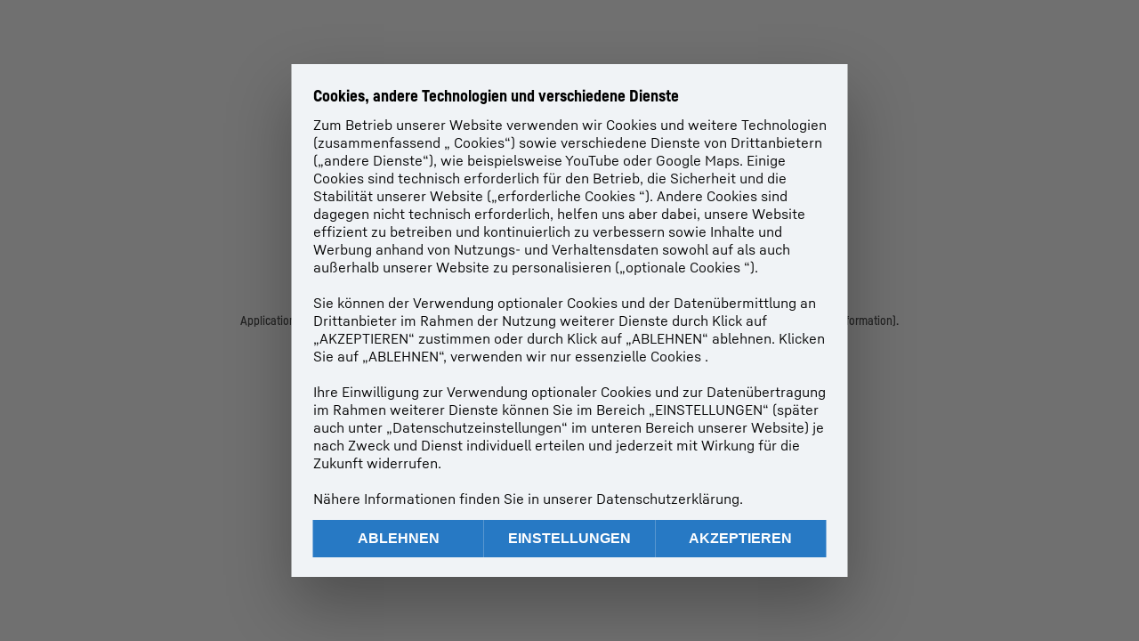

--- FILE ---
content_type: text/html; charset=utf-8
request_url: https://www.liebherr.com/de-de/gefrier-kuehlschraenke/gefriertruhen-2451493
body_size: 66680
content:
<!doctype html><html context="corporate" theme="hau" data-theme="hau" lang="de" data-stencil-build="t5speau1" hydrated="" class="hydrated"><head><meta charset="utf-8" data-next-head><title data-next-head>Gefriertruhe: Platz, Effizienz und Komfort in Einem</title><meta name="viewport" content="width=device-width,initial-scale=1" data-next-head><meta name="description" content="Gefriertruhe – Mit dem innovativen StopFrost-System für ein selteneres Abtauen ✓ Zusätzlich bietet die SoftSystem-Schließdämpfung ein sanftes Schließen ✓"><meta name="keywords" content="✓ Selteneres Abtauen dank dem innovativen StopFrost-System ✓ sanftes Schließen dank SoftSystem-Schließdämpfung "><meta name="og:url" content="https://www.liebherr.com/de-de/gefrier-kuehlschraenke/gefriertruhen-2451493"><meta name="twitter:url" content="https://www.liebherr.com/de-de/gefrier-kuehlschraenke/gefriertruhen-2451493"><meta name="og:title" content="Gefriertruhe: Platz, Effizienz und Komfort in Einem"><meta name="twitter:title" content="Gefriertruhe: Platz, Effizienz und Komfort in Einem"><meta name="og:description" content="Gefriertruhe – Mit dem innovativen StopFrost-System für ein selteneres Abtauen ✓ Zusätzlich bietet die SoftSystem-Schließdämpfung ein sanftes Schließen ✓"><meta name="twitter:description" content="Gefriertruhe – Mit dem innovativen StopFrost-System für ein selteneres Abtauen ✓ Zusätzlich bietet die SoftSystem-Schließdämpfung ein sanftes Schließen ✓"><meta name="og:image" content="https://www-assets.liebherr.com/media/bu-media/lhbu-hau/global/_global_hau_social_pictures/gefrieren-gefriertruhen-liebherr-socialpicture-1200x630.jpg"><meta name="twitter:image" content="https://www-assets.liebherr.com/media/bu-media/lhbu-hau/global/_global_hau_social_pictures/gefrieren-gefriertruhen-liebherr-socialpicture-1200x630.jpg"><meta name="twitter:card" content="summary_large_image"><style sty-id="sc-patternlib-toast">/*!@*,:after,:before*/*.sc-patternlib-toast,.sc-patternlib-toast:after,.sc-patternlib-toast:before{border-color:var(--color-neutral-steel-200);border-style:solid;border-width:0;box-sizing:border-box}/*!@a*/a.sc-patternlib-toast{color:inherit;text-decoration:inherit}/*!@audio,canvas,embed,iframe,img,object,svg,video*/audio.sc-patternlib-toast,canvas.sc-patternlib-toast,embed.sc-patternlib-toast,iframe.sc-patternlib-toast,img.sc-patternlib-toast,object.sc-patternlib-toast,svg.sc-patternlib-toast,video.sc-patternlib-toast{display:block;vertical-align:middle}/*!@button,input,optgroup,select,textarea*/button.sc-patternlib-toast,input.sc-patternlib-toast,optgroup.sc-patternlib-toast,select.sc-patternlib-toast,textarea.sc-patternlib-toast{font-feature-settings:inherit;color:inherit;font-family:inherit;font-size:100%;font-variation-settings:inherit;font-weight:inherit;letter-spacing:inherit;line-height:inherit;margin:0;padding:0}/*!@blockquote,dd,dl,fieldset,figure,h1,h2,h3,h4,h5,h6,hr,p,pre*/blockquote.sc-patternlib-toast,dd.sc-patternlib-toast,dl.sc-patternlib-toast,fieldset.sc-patternlib-toast,figure.sc-patternlib-toast,h1.sc-patternlib-toast,h2.sc-patternlib-toast,h3.sc-patternlib-toast,h4.sc-patternlib-toast,h5.sc-patternlib-toast,h6.sc-patternlib-toast,hr.sc-patternlib-toast,p.sc-patternlib-toast,pre.sc-patternlib-toast{margin:0}/*!@fieldset,legend*/fieldset.sc-patternlib-toast,legend.sc-patternlib-toast{padding:0}/*!@h1,h2,h3,h4,h5,h6*/h1.sc-patternlib-toast,h2.sc-patternlib-toast,h3.sc-patternlib-toast,h4.sc-patternlib-toast,h5.sc-patternlib-toast,h6.sc-patternlib-toast{font-synthesis-weight:none}/*!@.block*/.block.sc-patternlib-toast{display:block}/*!@:host*/.sc-patternlib-toast-h{display:block}/*!@.static*/.static.sc-patternlib-toast{position:static}/*!@.flex*/.flex.sc-patternlib-toast{display:flex}/*!@.resize*/.resize.sc-patternlib-toast{resize:both}/*!@.uppercase*/.uppercase.sc-patternlib-toast{text-transform:uppercase}/*!@.filter*/.filter.sc-patternlib-toast{filter:var(--tw-blur) var(--tw-brightness) var(--tw-contrast) var(--tw-grayscale) var(--tw-hue-rotate) var(--tw-invert) var(--tw-saturate) var(--tw-sepia) var(--tw-drop-shadow)}/*!@.fixed*/.fixed.sc-patternlib-toast{position:fixed}/*!@.absolute*/.absolute.sc-patternlib-toast{position:absolute}/*!@.invisible*/.invisible.sc-patternlib-toast{visibility:hidden}/*!@.z-\[1500\]*/.z-\[1500\].sc-patternlib-toast{z-index:1500}/*!@.h-full*/.h-full.sc-patternlib-toast{height:100%}/*!@.min-h-\[56px\]*/.min-h-\[56px\].sc-patternlib-toast{min-height:56px}/*!@.w-full*/.w-full.sc-patternlib-toast{width:100%}/*!@.min-w-\[140px\]*/.min-w-\[140px\].sc-patternlib-toast{min-width:140px}/*!@.cursor-default*/.cursor-default.sc-patternlib-toast{cursor:default}/*!@.cursor-pointer*/.cursor-pointer.sc-patternlib-toast{cursor:pointer}/*!@.select-none*/.select-none.sc-patternlib-toast{-webkit-user-select:none;-moz-user-select:none;user-select:none}/*!@.flex-col*/.flex-col.sc-patternlib-toast{flex-direction:column}/*!@.items-center*/.items-center.sc-patternlib-toast{align-items:center}/*!@.justify-end*/.justify-end.sc-patternlib-toast{justify-content:flex-end}/*!@.justify-between*/.justify-between.sc-patternlib-toast{justify-content:space-between}/*!@.gap-x-2*/.gap-x-2.sc-patternlib-toast{-moz-column-gap:var(--spacing-2);column-gap:var(--spacing-2)}/*!@.overflow-hidden*/.overflow-hidden.sc-patternlib-toast{overflow:hidden}/*!@.overflow-ellipsis*/.overflow-ellipsis.sc-patternlib-toast{text-overflow:ellipsis}/*!@.px-\[24px\]*/.px-\[24px\].sc-patternlib-toast{padding-left:24px;padding-right:24px}/*!@.py-\[12px\]*/.py-\[12px\].sc-patternlib-toast{padding-bottom:12px;padding-top:12px}/*!@.py-\[3px\]*/.py-\[3px\].sc-patternlib-toast{padding-bottom:3px;padding-top:3px}/*!@.pl-\[8px\]*/.pl-\[8px\].sc-patternlib-toast{padding-left:8px}/*!@.font-text-bold*/.font-text-bold.sc-patternlib-toast{font-family:var(--copytext-font-family-bold)}/*!@.text-copy-small-uniform*/.text-copy-small-uniform.sc-patternlib-toast{font-size:var(--copytext-font-size-small-noctx);line-height:var(--copytext-line-height-small-noctx)}</style><style sty-id="sc-patternlib-header">/*!@*,:after,:before*/*.sc-patternlib-header,.sc-patternlib-header:after,.sc-patternlib-header:before{border-color:var(--color-neutral-steel-200);border-style:solid;border-width:0;box-sizing:border-box}/*!@a*/a.sc-patternlib-header{color:inherit;text-decoration:inherit}/*!@audio,canvas,embed,iframe,img,object,svg,video*/audio.sc-patternlib-header,canvas.sc-patternlib-header,embed.sc-patternlib-header,iframe.sc-patternlib-header,img.sc-patternlib-header,object.sc-patternlib-header,svg.sc-patternlib-header,video.sc-patternlib-header{display:block;vertical-align:middle}/*!@button,input,optgroup,select,textarea*/button.sc-patternlib-header,input.sc-patternlib-header,optgroup.sc-patternlib-header,select.sc-patternlib-header,textarea.sc-patternlib-header{font-feature-settings:inherit;color:inherit;font-family:inherit;font-size:100%;font-variation-settings:inherit;font-weight:inherit;letter-spacing:inherit;line-height:inherit;margin:0;padding:0}/*!@blockquote,dd,dl,fieldset,figure,h1,h2,h3,h4,h5,h6,hr,p,pre*/blockquote.sc-patternlib-header,dd.sc-patternlib-header,dl.sc-patternlib-header,fieldset.sc-patternlib-header,figure.sc-patternlib-header,h1.sc-patternlib-header,h2.sc-patternlib-header,h3.sc-patternlib-header,h4.sc-patternlib-header,h5.sc-patternlib-header,h6.sc-patternlib-header,hr.sc-patternlib-header,p.sc-patternlib-header,pre.sc-patternlib-header{margin:0}/*!@fieldset,legend*/fieldset.sc-patternlib-header,legend.sc-patternlib-header{padding:0}/*!@h1,h2,h3,h4,h5,h6*/h1.sc-patternlib-header,h2.sc-patternlib-header,h3.sc-patternlib-header,h4.sc-patternlib-header,h5.sc-patternlib-header,h6.sc-patternlib-header{font-synthesis-weight:none}/*!@.visible*/.visible.sc-patternlib-header{visibility:visible}/*!@.static*/.static.sc-patternlib-header{position:static}/*!@.fixed*/.fixed.sc-patternlib-header{position:fixed}/*!@.absolute*/.absolute.sc-patternlib-header{position:absolute}/*!@.relative*/.relative.sc-patternlib-header{position:relative}/*!@.block*/.block.sc-patternlib-header{display:block}/*!@.flex*/.flex.sc-patternlib-header{display:flex}/*!@.grid*/.grid.sc-patternlib-header{display:grid}/*!@.hidden*/.hidden.sc-patternlib-header{display:none}/*!@.transform*/.transform.sc-patternlib-header{transform:translate(var(--tw-translate-x),var(--tw-translate-y)) rotate(var(--tw-rotate)) skewX(var(--tw-skew-x)) skewY(var(--tw-skew-y)) scaleX(var(--tw-scale-x)) scaleY(var(--tw-scale-y))}/*!@.flex-wrap*/.flex-wrap.sc-patternlib-header{flex-wrap:wrap}/*!@.outline*/.outline.sc-patternlib-header{outline-style:solid}/*!@.transition*/.transition.sc-patternlib-header{transition-duration:.15s;transition-property:color,background-color,border-color,text-decoration-color,fill,stroke,opacity,box-shadow,transform,filter,-webkit-backdrop-filter;transition-property:color,background-color,border-color,text-decoration-color,fill,stroke,opacity,box-shadow,transform,filter,backdrop-filter;transition-property:color,background-color,border-color,text-decoration-color,fill,stroke,opacity,box-shadow,transform,filter,backdrop-filter,-webkit-backdrop-filter;transition-timing-function:cubic-bezier(.4,0,.2,1)}/*!@:host*/.sc-patternlib-header-h{display:block}/*!@.mobile-wrapper*/.mobile-wrapper.sc-patternlib-header{background-color:var(--color-white);display:grid;grid-template-areas:"logo service-top burger" "namespace namespace namespace" "main main main" "mobileLayer mobileLayer mobileLayer";grid-template-columns:150px calc(100% - 199px) 49px;position:relative;width:100%}/*!@.mobile-wrapper.mobile-menu-open*/.mobile-wrapper.mobile-menu-open.sc-patternlib-header{align-content:flex-start}/*!@.mobile-wrapper.mobile-menu-open .mobile-layer .meta-wrapper*/.mobile-wrapper.mobile-menu-open.sc-patternlib-header .mobile-layer.sc-patternlib-header .meta-wrapper.sc-patternlib-header{display:block}/*!@.logo-wrapper*/.logo-wrapper.sc-patternlib-header{align-items:flex-end;display:flex;grid-area:logo;height:40px;padding-left:20px}/*!@.logo-wrapper:only-child*/.logo-wrapper.sc-patternlib-header:only-child{padding-bottom:0}/*!@.service-top-wrapper*/.service-top-wrapper.sc-patternlib-header{grid-area:service-top;height:40px;justify-self:end}/*!@.service-bottom-wrapper*/.service-bottom-wrapper.sc-patternlib-header{grid-area:service-bottom;height:var(--spacing-0);overflow:hidden}/*!@.is-mobile .service-bottom-wrapper*/.is-mobile.sc-patternlib-header .service-bottom-wrapper.sc-patternlib-header{height:auto;overflow:auto}/*!@.mobile-layer .service-bottom-wrapper*/.mobile-layer.sc-patternlib-header .service-bottom-wrapper.sc-patternlib-header{border-color:var(--color-steel-200);border-style:solid;border-top-width:1px;display:block;padding-top:23px}/*!@::slotted(.service-navigation-bottom)*/.sc-patternlib-header-s>.service-navigation-bottom{color:var(--color-neutral-steel-800);display:flex;flex-wrap:wrap;padding-left:14px;padding-right:14px}/*!@.namespace-wrapper*/.namespace-wrapper.sc-patternlib-header{grid-area:namespace;height:27px;padding-left:20px}/*!@.main-wrapper*/.main-wrapper.sc-patternlib-header{grid-area:main;opacity:1;overflow:hidden;position:relative;transition:transform .2s ease-in,height .2s ease-in,left .2s ease-in,opacity 0s ease-in .2s}/*!@.main-wrapper--hidden*/.main-wrapper--hidden.sc-patternlib-header{display:none}/*!@.mobile-menu-open .main-wrapper*/.mobile-menu-open.sc-patternlib-header .main-wrapper.sc-patternlib-header{opacity:1;transition:transform .2s ease-in,left .2s ease-in,opacity 0s ease-in 0s}/*!@.show-level-2 .main-wrapper,.show-level-3 .main-wrapper*/.show-level-2.sc-patternlib-header .main-wrapper.sc-patternlib-header,.show-level-3.sc-patternlib-header .main-wrapper.sc-patternlib-header{transform:translateX(-100%)}/*!@.header-wrapper*/.header-wrapper.sc-patternlib-header{align-items:center;background-color:var(--color-white);display:flex;min-height:48px;overflow-x:clip;padding-top:2px;position:relative;width:100%}/*!@.flyout*/.flyout.sc-patternlib-header{grid-area:main;left:var(--spacing-0);opacity:0;position:absolute;top:var(--spacing-0);transform:translateX(50%);transition:transform .2s ease-in,left .2s ease-in;width:200%}/*!@.mobile-menu-open .flyout*/.mobile-menu-open.sc-patternlib-header .flyout.sc-patternlib-header{opacity:1}/*!@.show-level-2 .flyout*/.show-level-2.sc-patternlib-header .flyout.sc-patternlib-header{transform:translateX(0)}/*!@.show-level-3 .flyout*/.show-level-3.sc-patternlib-header .flyout.sc-patternlib-header{transform:translateX(-50%)}/*!@.meta-wrapper*/.meta-wrapper.sc-patternlib-header{display:none;grid-area:meta;height:var(--spacing-0);overflow:hidden;padding-bottom:15px}/*!@.is-mobile .meta-wrapper*/.is-mobile.sc-patternlib-header .meta-wrapper.sc-patternlib-header{height:auto;overflow:auto}/*!@.burger-menu*/.burger-menu.sc-patternlib-header{align-items:center;background-color:transparent;display:flex;grid-area:burger;height:40px;justify-content:center;padding-left:10px;padding-right:15px;padding-top:4px}/*!@.burger-menu .menu-button*/.burger-menu.sc-patternlib-header .menu-button.sc-patternlib-header{align-items:center;background-image:none;border-style:none;cursor:pointer;display:flex;height:24px;outline:2px solid transparent;outline-offset:2px;padding:var(--spacing-0);position:relative;width:24px}/*!@.burger-menu .menu-button .menu-icon-checkbox*/.burger-menu.sc-patternlib-header .menu-button.sc-patternlib-header .menu-icon-checkbox.sc-patternlib-header{-webkit-touch-callout:none;cursor:pointer;display:block;height:100%;opacity:0;position:absolute;width:100%;z-index:2}/*!@.burger-menu .menu-button div*/.burger-menu.sc-patternlib-header .menu-button.sc-patternlib-header div.sc-patternlib-header{bottom:var(--spacing-0);height:12px;left:var(--spacing-0);margin:auto;position:relative;right:var(--spacing-0);top:var(--spacing-0);top:2px;width:18px}/*!@.burger-menu .menu-button span*/.burger-menu.sc-patternlib-header .menu-button.sc-patternlib-header span.sc-patternlib-header{background-color:var(--bar-bg,#000);border-radius:0;display:block;height:1px;position:absolute;transition:all .2s cubic-bezier(.1,.82,.76,.965);width:100%}/*!@.burger-menu .menu-button span:first-of-type*/.burger-menu.sc-patternlib-header .menu-button.sc-patternlib-header span.sc-patternlib-header:first-of-type{top:0}/*!@.burger-menu .menu-button span:last-of-type*/.burger-menu.sc-patternlib-header .menu-button.sc-patternlib-header span.sc-patternlib-header:last-of-type{bottom:0}/*!@.mobile-menu-open .menu-button:hover .menu-icon-checkbox+div span*/.mobile-menu-open.sc-patternlib-header .menu-button.sc-patternlib-header:hover .menu-icon-checkbox.sc-patternlib-header+div.sc-patternlib-header span.sc-patternlib-header{width:22px}/*!@.mobile-menu-open .menu-button .menu-icon-checkbox+div span:first-of-type*/.mobile-menu-open.sc-patternlib-header .menu-button.sc-patternlib-header .menu-icon-checkbox.sc-patternlib-header+div.sc-patternlib-header span.sc-patternlib-header:first-of-type{top:6px;transform:rotate(45deg)}/*!@.mobile-menu-open .menu-button .menu-icon-checkbox+div span:last-of-type*/.mobile-menu-open.sc-patternlib-header .menu-button.sc-patternlib-header .menu-icon-checkbox.sc-patternlib-header+div.sc-patternlib-header span.sc-patternlib-header:last-of-type{bottom:5px;transform:rotate(-45deg)}/*!@.portal-wrapper*/.portal-wrapper.sc-patternlib-header{height:27px;padding-bottom:11px}/*!@.partner-wrapper*/.partner-wrapper.sc-patternlib-header{height:27px;padding-bottom:9px}/*!@.liebherr-logo*/.liebherr-logo.sc-patternlib-header{height:16px;margin-bottom:9px;min-width:128px}/*!@.partner-logo*/.partner-logo.sc-patternlib-header{height:18px}/*!@.service-navigation-top*/.service-navigation-top.sc-patternlib-header{align-items:center;display:flex;font-size:var(--copytext-font-size-smaller);padding-top:4px}/*!@.bu-navigation*/.bu-navigation.sc-patternlib-header{display:none;left:var(--spacing-0);position:absolute;top:var(--spacing-0)}/*!@::slotted(a)*/.sc-patternlib-header-s>a{color:var(--color-black);text-decoration-line:none}/*!@::slotted(a:hover)*/.sc-patternlib-header-s>a:hover{color:var(--color-steel-600)}/*!@.mobile-layer*/.mobile-layer.sc-patternlib-header{background-color:var(--color-white);bottom:var(--spacing-0);grid-area:mobileLayer;left:150%;min-height:calc(100% - 68px);overflow:hidden;padding-bottom:23px;position:fixed;top:68px;transition:left .2s ease-in,width 0s linear .2s;width:var(--spacing-0)}/*!@.mobile-menu-open .mobile-layer*/.mobile-menu-open.sc-patternlib-header .mobile-layer.sc-patternlib-header{left:var(--spacing-0);overflow-y:auto;position:fixed;top:68px;transition:left .2s ease-in,width 0s linear 0s;width:100%}/*!@.product-segments-wrapper*/.product-segments-wrapper.sc-patternlib-header{height:var(--spacing-0);overflow:hidden;padding-top:15px}/*!@.is-mobile .product-segments-wrapper*/.is-mobile.sc-patternlib-header .product-segments-wrapper.sc-patternlib-header{height:auto;overflow:auto}/*!@.product-segments-wrapper ::slotted(a)*/.product-segments-wrapper .sc-patternlib-header-s>a{align-items:center;color:var(--color-black);display:flex;flex-direction:row;font-size:var(--copytext-font-size-smaller);justify-content:space-between;letter-spacing:var(--letter-spacing-basic);line-height:var(--copytext-line-height-small);outline:2px solid transparent;outline-offset:2px;padding-left:20px;padding-right:14px;padding-top:12px}/*!@.backdrop*/.backdrop.sc-patternlib-header{bottom:var(--spacing-0);display:none;left:var(--spacing-0);opacity:0;position:fixed;right:var(--spacing-0);top:var(--spacing-0);transition:opacity .15s linear;width:var(--spacing-0);z-index:-10}/*!@.backdrop.show-backdrop*/.backdrop.show-backdrop.sc-patternlib-header{opacity:1;width:auto}@media (min-width:768px){/*!@.mobile-wrapper*/.mobile-wrapper.sc-patternlib-header{grid-template-columns:150px calc(100% - 204px) 54px}/*!@.mobile-wrapper:has(.logo-wrapper:only-child)*/.mobile-wrapper.sc-patternlib-header:has(.logo-wrapper:only-child){align-content:center;align-items:center;display:flex;height:72px;padding-bottom:0}/*!@.mobile-wrapper:has(.logo-wrapper:only-child) .logo-wrapper:only-child*/.mobile-wrapper.sc-patternlib-header:has(.logo-wrapper:only-child) .logo-wrapper.sc-patternlib-header:only-child{align-items:center}/*!@.service-top-wrapper*/.service-top-wrapper.sc-patternlib-header{height:44px;padding-top:7px}/*!@.main-wrapper*/.main-wrapper.sc-patternlib-header{opacity:0}/*!@.header-wrapper*/.header-wrapper.sc-patternlib-header{min-height:72px}/*!@.burger-menu*/.burger-menu.sc-patternlib-header{height:44px;padding-left:15px;padding-top:12px}/*!@.burger-menu .menu-button*/.burger-menu.sc-patternlib-header .menu-button.sc-patternlib-header{height:32px;width:32px}/*!@.burger-menu .menu-button div*/.burger-menu.sc-patternlib-header .menu-button.sc-patternlib-header div.sc-patternlib-header{height:16px;top:4px;width:24px}/*!@.mobile-menu-open .menu-button .menu-icon-checkbox+div span:first-of-type*/.mobile-menu-open.sc-patternlib-header .menu-button.sc-patternlib-header .menu-icon-checkbox.sc-patternlib-header+div.sc-patternlib-header span.sc-patternlib-header:first-of-type{top:7px}/*!@.mobile-menu-open .menu-button .menu-icon-checkbox+div span:last-of-type*/.mobile-menu-open.sc-patternlib-header .menu-button.sc-patternlib-header .menu-icon-checkbox.sc-patternlib-header+div.sc-patternlib-header span.sc-patternlib-header:last-of-type{bottom:8px}/*!@.liebherr-logo*/.liebherr-logo.sc-patternlib-header{margin-bottom:3px}/*!@.service-navigation-top*/.service-navigation-top.sc-patternlib-header{font-size:var(--copytext-font-size-small)}/*!@.mobile-layer*/.mobile-layer.sc-patternlib-header{min-height:calc(100% - 72px);top:72px}/*!@.mobile-menu-open .mobile-layer*/.mobile-menu-open.sc-patternlib-header .mobile-layer.sc-patternlib-header{top:72px}}@media (min-width:992px){/*!@.mobile-wrapper*/.mobile-wrapper.sc-patternlib-header{align-items:center;grid-template-areas:"meta meta meta meta" "logo namespace service-bottom service-top" "main main main main";grid-template-columns:auto 1fr 1fr auto;overflow:visible;padding-bottom:17px;position:static;row-gap:0}/*!@.logo-wrapper*/.logo-wrapper.sc-patternlib-header{height:auto;padding-bottom:6px;padding-left:var(--spacing-0)}/*!@.service-top-wrapper*/.service-top-wrapper.sc-patternlib-header{height:auto;padding-top:0}/*!@.service-bottom-wrapper*/.service-bottom-wrapper.sc-patternlib-header{height:auto;overflow:auto;padding-top:3px}/*!@.mobile-layer .service-bottom-wrapper*/.mobile-layer.sc-patternlib-header .service-bottom-wrapper.sc-patternlib-header{border-width:0;display:flex;justify-content:flex-end;padding-top:var(--spacing-0)}/*!@::slotted(.service-navigation-bottom)*/.sc-patternlib-header-s>.service-navigation-bottom{padding-left:var(--spacing-0);padding-right:var(--spacing-0)}/*!@.namespace-wrapper*/.namespace-wrapper.sc-patternlib-header{padding-bottom:0;padding-left:var(--spacing-0);padding-top:3px}/*!@.main-wrapper*/.main-wrapper.sc-patternlib-header{display:block;height:auto!important;left:var(--spacing-0);opacity:1;overflow:visible;padding-top:5px}/*!@.show-level-2 .main-wrapper,.show-level-3 .main-wrapper*/.show-level-2.sc-patternlib-header .main-wrapper.sc-patternlib-header,.show-level-3.sc-patternlib-header .main-wrapper.sc-patternlib-header{transform:none}/*!@.header-wrapper*/.header-wrapper.sc-patternlib-header{display:block;overflow-x:visible;padding-top:var(--spacing-0)}/*!@.flyout*/.flyout.sc-patternlib-header{grid-area:unset;left:var(--spacing-0);opacity:1;position:absolute;right:var(--spacing-0);top:100%;width:100%}/*!@.flyout,.show-level-2 .flyout,.show-level-3 .flyout*/.flyout.sc-patternlib-header,.show-level-2.sc-patternlib-header .flyout.sc-patternlib-header,.show-level-3.sc-patternlib-header .flyout.sc-patternlib-header{transform:none}/*!@.meta-wrapper*/.meta-wrapper.sc-patternlib-header{display:block;height:auto;overflow:auto;padding-bottom:4px;padding-top:14px;text-align:right}/*!@.burger-menu*/.burger-menu.sc-patternlib-header{display:none}/*!@.portal-wrapper*/.portal-wrapper.sc-patternlib-header{margin-bottom:var(--spacing-0);padding-bottom:8px;padding-left:17px}/*!@.partner-wrapper*/.partner-wrapper.sc-patternlib-header{align-items:center;border-color:var(--color-steel-200);border-left-width:2px;bottom:18px;display:flex;height:46px;margin-left:24px;margin-top:var(--spacing-0);padding-bottom:var(--spacing-0);padding-left:24px;position:relative}/*!@.liebherr-logo*/.liebherr-logo.sc-patternlib-header{height:20px}/*!@.partner-logo*/.partner-logo.sc-patternlib-header{align-items:center;display:flex;height:25px}/*!@.service-navigation-top*/.service-navigation-top.sc-patternlib-header{font-size:var(--copytext-font-size-extra-small)}/*!@.bu-navigation*/.bu-navigation.sc-patternlib-header{display:block;width:100%}/*!@.bu-navigation ::slotted(*)*/.bu-navigation .sc-patternlib-header-s>*{position:relative;z-index:20}/*!@.mobile-layer*/.mobile-layer.sc-patternlib-header{top:var(--spacing-0)}/*!@.mobile-layer,.product-segments-wrapper*/.mobile-layer.sc-patternlib-header,.product-segments-wrapper.sc-patternlib-header{display:none;transition:none}/*!@.product-segments-wrapper ::slotted(a)*/.product-segments-wrapper .sc-patternlib-header-s>a{display:none}/*!@.backdrop*/.backdrop.sc-patternlib-header{display:block}/*!@.main-navigation-content*/.main-navigation-content.sc-patternlib-header{position:relative;z-index:10}}@media (max-width:992px){/*!@.main-navigation-content*/.main-navigation-content.sc-patternlib-header{width:100vw}}</style><style sty-id="sc-patternlib-breadcrumb-website">/*!@*,:after,:before*/*.sc-patternlib-breadcrumb-website,.sc-patternlib-breadcrumb-website:after,.sc-patternlib-breadcrumb-website:before{border-color:var(--color-neutral-steel-200);border-style:solid;border-width:0;box-sizing:border-box}/*!@a*/a.sc-patternlib-breadcrumb-website{color:inherit;text-decoration:inherit}/*!@audio,canvas,embed,iframe,img,object,svg,video*/audio.sc-patternlib-breadcrumb-website,canvas.sc-patternlib-breadcrumb-website,embed.sc-patternlib-breadcrumb-website,iframe.sc-patternlib-breadcrumb-website,img.sc-patternlib-breadcrumb-website,object.sc-patternlib-breadcrumb-website,svg.sc-patternlib-breadcrumb-website,video.sc-patternlib-breadcrumb-website{display:block;vertical-align:middle}/*!@button,input,optgroup,select,textarea*/button.sc-patternlib-breadcrumb-website,input.sc-patternlib-breadcrumb-website,optgroup.sc-patternlib-breadcrumb-website,select.sc-patternlib-breadcrumb-website,textarea.sc-patternlib-breadcrumb-website{font-feature-settings:inherit;color:inherit;font-family:inherit;font-size:100%;font-variation-settings:inherit;font-weight:inherit;letter-spacing:inherit;line-height:inherit;margin:0;padding:0}/*!@blockquote,dd,dl,fieldset,figure,h1,h2,h3,h4,h5,h6,hr,p,pre*/blockquote.sc-patternlib-breadcrumb-website,dd.sc-patternlib-breadcrumb-website,dl.sc-patternlib-breadcrumb-website,fieldset.sc-patternlib-breadcrumb-website,figure.sc-patternlib-breadcrumb-website,h1.sc-patternlib-breadcrumb-website,h2.sc-patternlib-breadcrumb-website,h3.sc-patternlib-breadcrumb-website,h4.sc-patternlib-breadcrumb-website,h5.sc-patternlib-breadcrumb-website,h6.sc-patternlib-breadcrumb-website,hr.sc-patternlib-breadcrumb-website,p.sc-patternlib-breadcrumb-website,pre.sc-patternlib-breadcrumb-website{margin:0}/*!@fieldset,legend*/fieldset.sc-patternlib-breadcrumb-website,legend.sc-patternlib-breadcrumb-website{padding:0}/*!@h1,h2,h3,h4,h5,h6*/h1.sc-patternlib-breadcrumb-website,h2.sc-patternlib-breadcrumb-website,h3.sc-patternlib-breadcrumb-website,h4.sc-patternlib-breadcrumb-website,h5.sc-patternlib-breadcrumb-website,h6.sc-patternlib-breadcrumb-website{font-synthesis-weight:none}/*!@.absolute*/.absolute.sc-patternlib-breadcrumb-website{position:absolute}/*!@.relative*/.relative.sc-patternlib-breadcrumb-website{position:relative}/*!@.block*/.block.sc-patternlib-breadcrumb-website{display:block}/*!@.flex*/.flex.sc-patternlib-breadcrumb-website{display:flex}/*!@.hidden*/.hidden.sc-patternlib-breadcrumb-website{display:none}/*!@:host*/.sc-patternlib-breadcrumb-website-h{display:block}/*!@.breadcrumb*/.breadcrumb.sc-patternlib-breadcrumb-website{background-color:var(--color-neutral-steel-100);min-height:38px;padding-bottom:6px;padding-top:6px;position:relative}/*!@.breadcrumb:after,.breadcrumb:before*/.breadcrumb.sc-patternlib-breadcrumb-website:after,.breadcrumb.sc-patternlib-breadcrumb-website:before{background-color:var(--color-neutral-steel-100);content:"";height:100%;position:absolute;top:var(--spacing-0);width:50vw;z-index:-1}/*!@.breadcrumb:before*/.breadcrumb.sc-patternlib-breadcrumb-website:before{left:auto;right:50%}/*!@.breadcrumb:after*/.breadcrumb.sc-patternlib-breadcrumb-website:after{left:50%;right:auto}/*!@.breadcrumb-wrapper*/.breadcrumb-wrapper.sc-patternlib-breadcrumb-website{display:flex;overflow:hidden}/*!@.breadcrumb-scroll-container*/.breadcrumb-scroll-container.sc-patternlib-breadcrumb-website{-webkit-overflow-scrolling:touch;align-items:center;display:flex;justify-content:flex-start;overflow-x:auto;overflow:-moz-scrollbars-none;scroll-behavior:smooth;scroll-padding-left:0;scroll-snap-type:x mandatory;scrollbar-width:none;white-space:nowrap}/*!@.breadcrumb-scroll-container::-webkit-scrollbar*/.breadcrumb-scroll-container.sc-patternlib-breadcrumb-website::-webkit-scrollbar{display:none}/*!@.breadcrumb-item*/.breadcrumb-item.sc-patternlib-breadcrumb-website{align-items:center;color:var(--color-neutral-steel-800);display:flex;font-size:var(--copytext-font-size-extra-small-noctx);line-height:var(--copytext-line-height-extra-small-noctx);min-height:18px;scroll-snap-align:start;scroll-snap-stop:always;white-space:nowrap}/*!@.breadcrumb-item--hidden*/.breadcrumb-item--hidden.sc-patternlib-breadcrumb-website{display:none}/*!@.breadcrumb-arrow-icon*/.breadcrumb-arrow-icon.sc-patternlib-breadcrumb-website{margin-left:5px;margin-right:5px}@media (min-width:992px){/*!@.breadcrumb-item*/.breadcrumb-item.sc-patternlib-breadcrumb-website{min-height:24px}/*!@.breadcrumb-arrow-icon*/.breadcrumb-arrow-icon.sc-patternlib-breadcrumb-website{margin-left:13px;margin-right:6px}}@media (max-width:991px){/*!@.breadcrumb*/.breadcrumb.sc-patternlib-breadcrumb-website{align-items:center;display:flex}}/*!@.visible*/.visible.sc-patternlib-breadcrumb-website{visibility:visible}/*!@.invisible*/.invisible.sc-patternlib-breadcrumb-website{visibility:hidden}/*!@.static*/.static.sc-patternlib-breadcrumb-website{position:static}/*!@.resize*/.resize.sc-patternlib-breadcrumb-website{resize:both}</style><style sty-id="sc-patternlib-headline">/*!@*,:after,:before*/*.sc-patternlib-headline,.sc-patternlib-headline:after,.sc-patternlib-headline:before{border-color:var(--color-neutral-steel-200);border-style:solid;border-width:0;box-sizing:border-box}/*!@a*/a.sc-patternlib-headline{color:inherit;text-decoration:inherit}/*!@audio,canvas,embed,iframe,img,object,svg,video*/audio.sc-patternlib-headline,canvas.sc-patternlib-headline,embed.sc-patternlib-headline,iframe.sc-patternlib-headline,img.sc-patternlib-headline,object.sc-patternlib-headline,svg.sc-patternlib-headline,video.sc-patternlib-headline{display:block;vertical-align:middle}/*!@button,input,optgroup,select,textarea*/button.sc-patternlib-headline,input.sc-patternlib-headline,optgroup.sc-patternlib-headline,select.sc-patternlib-headline,textarea.sc-patternlib-headline{font-feature-settings:inherit;color:inherit;font-family:inherit;font-size:100%;font-variation-settings:inherit;font-weight:inherit;letter-spacing:inherit;line-height:inherit;margin:0;padding:0}/*!@blockquote,dd,dl,fieldset,figure,h1,h2,h3,h4,h5,h6,hr,p,pre*/blockquote.sc-patternlib-headline,dd.sc-patternlib-headline,dl.sc-patternlib-headline,fieldset.sc-patternlib-headline,figure.sc-patternlib-headline,h1.sc-patternlib-headline,h2.sc-patternlib-headline,h3.sc-patternlib-headline,h4.sc-patternlib-headline,h5.sc-patternlib-headline,h6.sc-patternlib-headline,hr.sc-patternlib-headline,p.sc-patternlib-headline,pre.sc-patternlib-headline{margin:0}/*!@fieldset,legend*/fieldset.sc-patternlib-headline,legend.sc-patternlib-headline{padding:0}/*!@h1,h2,h3,h4,h5,h6*/h1.sc-patternlib-headline,h2.sc-patternlib-headline,h3.sc-patternlib-headline,h4.sc-patternlib-headline,h5.sc-patternlib-headline,h6.sc-patternlib-headline{font-synthesis-weight:none}/*!@.block*/.block.sc-patternlib-headline{display:block}/*!@.hidden*/.hidden.sc-patternlib-headline{display:none}/*!@.transform*/.transform.sc-patternlib-headline{transform:translate(var(--tw-translate-x),var(--tw-translate-y)) rotate(var(--tw-rotate)) skewX(var(--tw-skew-x)) skewY(var(--tw-skew-y)) scaleX(var(--tw-scale-x)) scaleY(var(--tw-scale-y))}@keyframes scaleSeparator{0%{transform:scaleX(0)}to{transform:scale(1)}}@keyframes scaleBox{0%{transform:scaleY(0)}to{transform:scale(1)}}@keyframes fadeIn{0%{opacity:0}to{opacity:1}}@keyframes textFadeIn{0%{opacity:0;transform:translateY(20px)}to{opacity:1;transform:translate(0)}}@keyframes slideFadeIn{0%{opacity:0;transform:translateX(5%)}to{opacity:1;transform:translateX(0)}}/*!@:host*/.sc-patternlib-headline-h{font-synthesis-weight:none;display:block}/*!@::slotted(.h1),::slotted(h1)*/.sc-patternlib-headline-s>.h1,.sc-patternlib-headline-s>h1{display:inline-block;font-size:var(--h1-font-size)!important;line-height:var(--h1-line-height)!important;margin:0;overflow-wrap:break-word;padding:0}/*!@::slotted(.h2),::slotted(h2)*/.sc-patternlib-headline-s>.h2,.sc-patternlib-headline-s>h2{display:inline-block;font-size:var(--h2-font-size)!important;line-height:var(--h2-line-height)!important;margin:0;overflow-wrap:break-word;padding:0}/*!@::slotted(.h3),::slotted(h3)*/.sc-patternlib-headline-s>.h3,.sc-patternlib-headline-s>h3{display:inline-block;font-size:var(--h3-font-size)!important;line-height:var(--h3-line-height)!important;margin:0;overflow-wrap:break-word;padding:0}/*!@::slotted(.h4),::slotted(h4)*/.sc-patternlib-headline-s>.h4,.sc-patternlib-headline-s>h4{display:inline-block;font-size:var(--h4-font-size)!important;line-height:var(--h4-line-height)!important;margin:0;overflow-wrap:break-word;padding:0}/*!@::slotted(.h5),::slotted(h5)*/.sc-patternlib-headline-s>.h5,.sc-patternlib-headline-s>h5{display:inline-block;font-size:var(--h5-font-size)!important;line-height:var(--h5-line-height)!important;margin:0;overflow-wrap:break-word;padding:0}/*!@::slotted(.h6),::slotted(h6)*/.sc-patternlib-headline-s>.h6,.sc-patternlib-headline-s>h6{display:inline-block;font-size:var(--h6-font-size)!important;line-height:var(--h6-line-height)!important;margin:0;overflow-wrap:break-word;padding:0}/*!@::slotted(.display-1)*/.sc-patternlib-headline-s>.display-1{display:inline-block;font-size:var(--display1-font-size)!important;line-height:var(--display1-line-height)!important;margin:0;overflow-wrap:break-word;padding:0}/*!@::slotted(.display-2)*/.sc-patternlib-headline-s>.display-2{display:inline-block;font-size:var(--display2-font-size)!important;line-height:var(--display2-line-height)!important;margin:0;overflow-wrap:break-word;padding:0}/*!@.clamp-line*/.clamp-line.sc-patternlib-headline{-webkit-box-orient:vertical;display:-webkit-box;overflow:hidden}/*!@.headline-container*/.headline-container.sc-patternlib-headline{display:inline-block;font-family:var(--headline-font-family);overflow:hidden}/*!@.headline-container.white-font*/.headline-container.white-font.sc-patternlib-headline{color:var(--color-white)}/*!@.headline-container .card-separator*/.headline-container.sc-patternlib-headline .card-separator.sc-patternlib-headline{background-color:var(--color-black)}/*!@.headline-container .card-separator.white*/.headline-container.sc-patternlib-headline .card-separator.white.sc-patternlib-headline{background-color:var(--color-white)}/*!@.headline-container.none .card-separator*/.headline-container.none.sc-patternlib-headline .card-separator.sc-patternlib-headline{background-color:transparent}/*!@.headline-container .display-1*/.headline-container.sc-patternlib-headline .display-1.sc-patternlib-headline{display:inline-block;font-size:var(--display1-font-size);line-height:var(--display1-line-height);margin:0;overflow-wrap:break-word;padding:0}/*!@.headline-container.display-1 .card-separator-top*/.headline-container.display-1.sc-patternlib-headline .card-separator-top.sc-patternlib-headline{height:var(--seperator-height-display1);margin-bottom:var(--margin-bottom-display1);width:var(--headline-width)}/*!@.headline-container.display-1 .card-separator-bottom*/.headline-container.display-1.sc-patternlib-headline .card-separator-bottom.sc-patternlib-headline{height:var(--seperator-height-display1);margin-top:var(--margin-top-display1);width:var(--headline-width)}/*!@.headline-container.display-1 .card-separator-bottom-only*/.headline-container.display-1.sc-patternlib-headline .card-separator-bottom-only.sc-patternlib-headline{height:var(--seperator-height-display1);margin-top:var(--margin-top-display1)!important;width:var(--seperator-width-display1)}/*!@.headline-container .display-2*/.headline-container.sc-patternlib-headline .display-2.sc-patternlib-headline{display:inline-block;font-size:var(--display2-font-size);line-height:var(--display2-line-height);margin:0;overflow-wrap:break-word;padding:0}/*!@.headline-container.display-2 .card-separator-top*/.headline-container.display-2.sc-patternlib-headline .card-separator-top.sc-patternlib-headline{height:var(--seperator-height-display2);margin-bottom:var(--margin-bottom-display2);width:var(--headline-width)}/*!@.headline-container.display-2 .card-separator-bottom*/.headline-container.display-2.sc-patternlib-headline .card-separator-bottom.sc-patternlib-headline{height:var(--seperator-height-display2);margin-top:var(--margin-top-display2);width:var(--headline-width)}/*!@.headline-container.display-2 .card-separator-bottom-only*/.headline-container.display-2.sc-patternlib-headline .card-separator-bottom-only.sc-patternlib-headline{height:var(--seperator-height-display2);margin-top:var(--margin-top-display2)!important;width:var(--seperator-width-display2)}/*!@.headline-container h1*/.headline-container.sc-patternlib-headline h1.sc-patternlib-headline{display:inline-block;font-size:var(--h1-font-size);line-height:var(--h1-line-height);margin:0;overflow-wrap:break-word;padding:0}/*!@.headline-container.h1 .card-separator-top*/.headline-container.h1.sc-patternlib-headline .card-separator-top.sc-patternlib-headline{height:var(--seperator-height-h1);margin-bottom:var(--margin-bottom-h1);width:var(--headline-width)}/*!@.headline-container.h1 .card-separator-bottom*/.headline-container.h1.sc-patternlib-headline .card-separator-bottom.sc-patternlib-headline{height:var(--seperator-height-h1);margin-top:var(--margin-top-h1);width:var(--headline-width)}/*!@.headline-container.h1 .card-separator-bottom-only*/.headline-container.h1.sc-patternlib-headline .card-separator-bottom-only.sc-patternlib-headline{height:var(--seperator-height-h1);margin-top:var(--margin-top-h1)!important;width:var(--seperator-width-h1)}/*!@.headline-container h2*/.headline-container.sc-patternlib-headline h2.sc-patternlib-headline{display:inline-block;font-size:var(--h2-font-size);line-height:var(--h2-line-height);margin:0;overflow-wrap:break-word;padding:0}/*!@.headline-container.h2 .card-separator-top*/.headline-container.h2.sc-patternlib-headline .card-separator-top.sc-patternlib-headline{height:var(--seperator-height-h2);margin-bottom:var(--margin-bottom-h2);width:var(--headline-width)}/*!@.headline-container.h2 .card-separator-bottom*/.headline-container.h2.sc-patternlib-headline .card-separator-bottom.sc-patternlib-headline{height:var(--seperator-height-h2);margin-top:var(--margin-top-h2);width:var(--headline-width)}/*!@.headline-container.h2 .card-separator-bottom-only*/.headline-container.h2.sc-patternlib-headline .card-separator-bottom-only.sc-patternlib-headline{height:var(--seperator-height-h2);margin-top:var(--margin-top-h2)!important;width:var(--seperator-width-h2)}/*!@.headline-container h3*/.headline-container.sc-patternlib-headline h3.sc-patternlib-headline{display:inline-block;font-size:var(--h3-font-size);line-height:var(--h3-line-height);margin:0;overflow-wrap:break-word;padding:0}/*!@.headline-container.h3 .card-separator-top*/.headline-container.h3.sc-patternlib-headline .card-separator-top.sc-patternlib-headline{height:var(--seperator-height-h3);margin-bottom:var(--margin-bottom-h3);width:var(--headline-width)}/*!@.headline-container.h3 .card-separator-bottom*/.headline-container.h3.sc-patternlib-headline .card-separator-bottom.sc-patternlib-headline{height:var(--seperator-height-h3);margin-top:var(--margin-top-h3);width:var(--headline-width)}/*!@.headline-container.h3 .card-separator-bottom-only*/.headline-container.h3.sc-patternlib-headline .card-separator-bottom-only.sc-patternlib-headline{height:var(--seperator-height-h3);margin-top:var(--margin-top-h3)!important;width:var(--seperator-width-h3)}/*!@.headline-container h4*/.headline-container.sc-patternlib-headline h4.sc-patternlib-headline{display:inline-block;font-size:var(--h4-font-size);line-height:var(--h4-line-height);margin:0;overflow-wrap:break-word;padding:0}/*!@.headline-container.h4 .card-separator-top*/.headline-container.h4.sc-patternlib-headline .card-separator-top.sc-patternlib-headline{height:var(--seperator-height-h4);margin-bottom:var(--margin-bottom-h4);width:var(--headline-width)}/*!@.headline-container.h4 .card-separator-bottom*/.headline-container.h4.sc-patternlib-headline .card-separator-bottom.sc-patternlib-headline{height:var(--seperator-height-h4);margin-top:var(--margin-top-h4);width:var(--headline-width)}/*!@.headline-container.h4 .card-separator-bottom-only*/.headline-container.h4.sc-patternlib-headline .card-separator-bottom-only.sc-patternlib-headline{height:var(--seperator-height-h4);margin-top:var(--margin-top-h4)!important;width:var(--seperator-width-h4)}/*!@.headline-container h5*/.headline-container.sc-patternlib-headline h5.sc-patternlib-headline{display:inline-block;font-size:var(--h5-font-size);line-height:var(--h5-line-height);margin:0;overflow-wrap:break-word;padding:0}/*!@.headline-container.h5 .card-separator-top*/.headline-container.h5.sc-patternlib-headline .card-separator-top.sc-patternlib-headline{height:var(--seperator-height-h5);margin-bottom:var(--margin-bottom-h5);width:var(--headline-width)}/*!@.headline-container.h5 .card-separator-bottom*/.headline-container.h5.sc-patternlib-headline .card-separator-bottom.sc-patternlib-headline{height:var(--seperator-height-h5);margin-top:var(--margin-top-h5);width:var(--headline-width)}/*!@.headline-container.h5 .card-separator-bottom-only*/.headline-container.h5.sc-patternlib-headline .card-separator-bottom-only.sc-patternlib-headline{height:var(--seperator-height-h5);margin-top:var(--margin-top-h5)!important;width:var(--seperator-width-h5)}/*!@.headline-container h6*/.headline-container.sc-patternlib-headline h6.sc-patternlib-headline{display:inline-block;font-size:var(--h6-font-size);line-height:var(--h6-line-height);margin:0;overflow-wrap:break-word;padding:0}/*!@.headline-container.h6 .card-separator-top*/.headline-container.h6.sc-patternlib-headline .card-separator-top.sc-patternlib-headline{height:var(--seperator-height-h6);margin-bottom:var(--margin-bottom-h6);width:var(--headline-width)}/*!@.headline-container.h6 .card-separator-bottom*/.headline-container.h6.sc-patternlib-headline .card-separator-bottom.sc-patternlib-headline{height:var(--seperator-height-h6);margin-top:var(--margin-top-h6);width:var(--headline-width)}/*!@.headline-container.h6 .card-separator-bottom-only*/.headline-container.h6.sc-patternlib-headline .card-separator-bottom-only.sc-patternlib-headline{height:var(--seperator-height-h6);margin-top:var(--margin-top-h6)!important;width:var(--seperator-width-h6)}/*!@.headline-container.later*/.headline-container.later.sc-patternlib-headline{opacity:0}/*!@.headline-container.later .card-separator*/.headline-container.later.sc-patternlib-headline .card-separator.sc-patternlib-headline{transform:scaleX(0)}/*!@.headline-container.now*/.headline-container.now.sc-patternlib-headline{animation-delay:0s;animation-duration:1.5s;animation-fill-mode:backwards;animation-name:fadeIn}/*!@.headline-container.now.hero,.headline-container.now.hero .card-separator*/.headline-container.now.hero.sc-patternlib-headline,.headline-container.now.hero.sc-patternlib-headline .card-separator.sc-patternlib-headline{animation-delay:1s}/*!@.headline-container.now .card-separator*/.headline-container.now.sc-patternlib-headline .card-separator.sc-patternlib-headline{animation-delay:0s;animation-duration:2s;animation-fill-mode:backwards;animation-name:scaleSeparator;animation-timing-function:ease-out;background-color:var(--color-black);transform-origin:left}/*!@.headline-container.now .card-separator.white*/.headline-container.now.sc-patternlib-headline .card-separator.white.sc-patternlib-headline{background-color:var(--color-white)}/*!@.white-font*/.white-font.sc-patternlib-headline{color:#fff!important}/*!@.static*/.static.sc-patternlib-headline{position:static}/*!@.inline*/.inline.sc-patternlib-headline{display:inline}/*!@.resize*/.resize.sc-patternlib-headline{resize:both}</style><style sty-id="sc-patternlib-button">/*!@*,:after,:before*/*.sc-patternlib-button,.sc-patternlib-button:after,.sc-patternlib-button:before{border-color:var(--color-neutral-steel-200);border-style:solid;border-width:0;box-sizing:border-box}/*!@a*/a.sc-patternlib-button{color:inherit;text-decoration:inherit}/*!@audio,canvas,embed,iframe,img,object,svg,video*/audio.sc-patternlib-button,canvas.sc-patternlib-button,embed.sc-patternlib-button,iframe.sc-patternlib-button,img.sc-patternlib-button,object.sc-patternlib-button,svg.sc-patternlib-button,video.sc-patternlib-button{display:block;vertical-align:middle}/*!@button,input,optgroup,select,textarea*/button.sc-patternlib-button,input.sc-patternlib-button,optgroup.sc-patternlib-button,select.sc-patternlib-button,textarea.sc-patternlib-button{font-feature-settings:inherit;color:inherit;font-family:inherit;font-size:100%;font-variation-settings:inherit;font-weight:inherit;letter-spacing:inherit;line-height:inherit;margin:0;padding:0}/*!@blockquote,dd,dl,fieldset,figure,h1,h2,h3,h4,h5,h6,hr,p,pre*/blockquote.sc-patternlib-button,dd.sc-patternlib-button,dl.sc-patternlib-button,fieldset.sc-patternlib-button,figure.sc-patternlib-button,h1.sc-patternlib-button,h2.sc-patternlib-button,h3.sc-patternlib-button,h4.sc-patternlib-button,h5.sc-patternlib-button,h6.sc-patternlib-button,hr.sc-patternlib-button,p.sc-patternlib-button,pre.sc-patternlib-button{margin:0}/*!@fieldset,legend*/fieldset.sc-patternlib-button,legend.sc-patternlib-button{padding:0}/*!@h1,h2,h3,h4,h5,h6*/h1.sc-patternlib-button,h2.sc-patternlib-button,h3.sc-patternlib-button,h4.sc-patternlib-button,h5.sc-patternlib-button,h6.sc-patternlib-button{font-synthesis-weight:none}/*!@.collapse*/.collapse.sc-patternlib-button{visibility:collapse}/*!@.absolute*/.absolute.sc-patternlib-button{position:absolute}/*!@.relative*/.relative.sc-patternlib-button{position:relative}/*!@.block*/.block.sc-patternlib-button{display:block}/*!@.hidden*/.hidden.sc-patternlib-button{display:none}/*!@.border-collapse*/.border-collapse.sc-patternlib-button{border-collapse:collapse}/*!@.border*/.border.sc-patternlib-button{border-width:1px}/*!@.uppercase*/.uppercase.sc-patternlib-button{text-transform:uppercase}/*!@.outline*/.outline.sc-patternlib-button{outline-style:solid}/*!@:host*/.sc-patternlib-button-h{all:unset;background-color:transparent;border-collapse:collapse;border-radius:0;border-spacing:0;box-sizing:border-box;color:inherit;font-family:inherit;font-family:var(--ppl-font-family-text-bold);font-size:100%;font-size:var(--ppl-font-size-copy-smaller);letter-spacing:.78px;line-height:1.5;line-height:var(--ppl-line-heigh-copy-smaller);line-height:24px;list-style:none;margin:0;min-width:0;padding:0;quotes:none;text-decoration:none;vertical-align:baseline}/*!@.button*/.button.sc-patternlib-button{--button-size:48px;box-sizing:border-box;cursor:pointer;display:inline-flex;min-height:var(--button-size);min-width:var(--button-size);outline:none;padding:0 19px;position:relative;width:100%}/*!@.button.M*/.button.M.sc-patternlib-button{--button-size:40px}/*!@.button.S*/.button.S.sc-patternlib-button{--button-size:32px}/*!@.button.giant*/.button.giant.sc-patternlib-button{--button-size:76px}/*!@.button.M.icon-only,.button.S.icon-only*/.button.M.icon-only.sc-patternlib-button,.button.S.icon-only.sc-patternlib-button{padding-left:7px!important;padding-right:7px!important}/*!@.button.has-icon.icon-left*/.button.has-icon.icon-left.sc-patternlib-button{padding-right:23px}/*!@.button.L:not(.has-icon)*/.button.L.sc-patternlib-button:not(.has-icon){padding-left:35px;padding-right:35px}/*!@.button.L.icon-only*/.button.L.icon-only.sc-patternlib-button{padding-left:11px!important;padding-right:11px!important}/*!@.button.giant.icon-only*/.button.giant.icon-only.sc-patternlib-button{padding-left:15px!important;padding-right:15px!important}/*!@.button.icon-only*/.button.icon-only.sc-patternlib-button{justify-content:center;letter-spacing:0}/*!@.button.primary*/.button.primary.sc-patternlib-button{fill:var(--button-text-primary);background-color:var(--button-surface-primary);border:1px solid var(--button-stroke-primary);color:var(--button-text-primary)}/*!@.button.primary:not(.no-states).hovered*/.button.primary.sc-patternlib-button:not(.no-states).hovered{fill:var(--button-text-primary-hover);background-color:var(--button-surface-primary-hover);border:1px solid var(--button-stroke-primary-hover);color:var(--button-text-primary-hover)}/*!@.button.primary:not(.no-states):active:not(:disabled)*/.button.primary.sc-patternlib-button:not(.no-states):active:not(:disabled){fill:var(--button-text-primary-active);background-color:var(--button-surface-primary-active);border:1px solid var(--button-stroke-primary-active);color:var(--button-text-primary-active)}/*!@.button.primary:disabled,.button.primary[aria-disabled=true]*/.button.primary.sc-patternlib-button:disabled,.button.primary[aria-disabled=true].sc-patternlib-button{fill:var(--button-text-primary-disabled);background-color:var(--button-surface-primary-disabled);border:1px solid var(--button-stroke-primary-disabled);color:var(--button-text-primary-disabled);cursor:not-allowed}/*!@.button.primary:focus*/.button.primary.sc-patternlib-button:focus{outline:none}/*!@.button.primary.focus-keyboard-style,.button.primary:focus-visible*/.button.primary.focus-keyboard-style.sc-patternlib-button,.button.primary.sc-patternlib-button:focus-visible{outline:2px solid var(--button-stroke-primary-focus);outline-offset:3px}/*!@.button.primary.focus-keyboard-style.focusgap-theme-color,.button.primary:focus-visible.focusgap-theme-color*/.button.primary.focus-keyboard-style.focusgap-theme-color.sc-patternlib-button,.button.primary.sc-patternlib-button:focus-visible.focusgap-theme-color{box-shadow:0 0 0 3px var(--button-stroke-primary-focusgap),0 0 0 5px var(--button-stroke-primary-focus);outline:none}/*!@.button.primary.focus-keyboard-style.focus-border-inside,.button.primary:focus-visible.focus-border-inside*/.button.primary.focus-keyboard-style.focus-border-inside.sc-patternlib-button,.button.primary.sc-patternlib-button:focus-visible.focus-border-inside{outline-offset:-2px}/*!@.button.primary .loading-indicator-animator*/.button.primary.sc-patternlib-button .loading-indicator-animator.sc-patternlib-button{background-color:var(--button-loading-primary)}/*!@.button.primary-inverted*/.button.primary-inverted.sc-patternlib-button{fill:var(--button-text-primary-inverted);background-color:var(--button-surface-primary-inverted);border:1px solid var(--button-stroke-primary-inverted);color:var(--button-text-primary-inverted)}/*!@.button.primary-inverted:not(.no-states).hovered*/.button.primary-inverted.sc-patternlib-button:not(.no-states).hovered{fill:var(--button-text-primary-inverted-hover);background-color:var(--button-surface-primary-inverted-hover);border:1px solid var(--button-stroke-primary-inverted-hover);color:var(--button-text-primary-inverted-hover)}/*!@.button.primary-inverted:not(.no-states):active:not(:disabled)*/.button.primary-inverted.sc-patternlib-button:not(.no-states):active:not(:disabled){fill:var(--button-text-primary-inverted-active);background-color:var(--button-surface-primary-inverted-active);border:1px solid var(--button-stroke-primary-inverted-active);color:var(--button-text-primary-inverted-active)}/*!@.button.primary-inverted:disabled,.button.primary-inverted[aria-disabled=true]*/.button.primary-inverted.sc-patternlib-button:disabled,.button.primary-inverted[aria-disabled=true].sc-patternlib-button{fill:var(--button-text-primary-inverted-disabled);background-color:var(--button-surface-primary-inverted-disabled);border:1px solid var(--button-stroke-primary-inverted-disabled);color:var(--button-text-primary-inverted-disabled);cursor:not-allowed}/*!@.button.primary-inverted:focus*/.button.primary-inverted.sc-patternlib-button:focus{outline:none}/*!@.button.primary-inverted.focus-keyboard-style,.button.primary-inverted:focus-visible*/.button.primary-inverted.focus-keyboard-style.sc-patternlib-button,.button.primary-inverted.sc-patternlib-button:focus-visible{outline:2px solid var(--button-stroke-primary-inverted-focus);outline-offset:3px}/*!@.button.primary-inverted.focus-keyboard-style.focusgap-theme-color,.button.primary-inverted:focus-visible.focusgap-theme-color*/.button.primary-inverted.focus-keyboard-style.focusgap-theme-color.sc-patternlib-button,.button.primary-inverted.sc-patternlib-button:focus-visible.focusgap-theme-color{box-shadow:0 0 0 3px var(--button-stroke-primary-inverted-focusgap),0 0 0 5px var(--button-stroke-primary-inverted-focus);outline:none}/*!@.button.primary-inverted.focus-keyboard-style.focus-border-inside,.button.primary-inverted:focus-visible.focus-border-inside*/.button.primary-inverted.focus-keyboard-style.focus-border-inside.sc-patternlib-button,.button.primary-inverted.sc-patternlib-button:focus-visible.focus-border-inside{outline-offset:-2px}/*!@.button.primary-inverted .loading-indicator-animator*/.button.primary-inverted.sc-patternlib-button .loading-indicator-animator.sc-patternlib-button{background-color:var(--button-loading-primary-inverted)}/*!@.button.secondary*/.button.secondary.sc-patternlib-button{fill:var(--button-text-secondary);background-color:var(--button-surface-secondary);border:1px solid var(--button-stroke-secondary);color:var(--button-text-secondary)}/*!@.button.secondary:not(.no-states).hovered*/.button.secondary.sc-patternlib-button:not(.no-states).hovered{fill:var(--button-text-secondary-hover);background-color:var(--button-surface-secondary-hover);border:1px solid var(--button-stroke-secondary-hover);color:var(--button-text-secondary-hover)}/*!@.button.secondary:not(.no-states):active:not(:disabled)*/.button.secondary.sc-patternlib-button:not(.no-states):active:not(:disabled){fill:var(--button-text-secondary-active);background-color:var(--button-surface-secondary-active);border:1px solid var(--button-stroke-secondary-active);color:var(--button-text-secondary-active)}/*!@.button.secondary:disabled,.button.secondary[aria-disabled=true]*/.button.secondary.sc-patternlib-button:disabled,.button.secondary[aria-disabled=true].sc-patternlib-button{fill:var(--button-text-secondary-disabled);background-color:var(--button-surface-secondary-disabled);border:1px solid var(--button-stroke-secondary-disabled);color:var(--button-text-secondary-disabled);cursor:not-allowed}/*!@.button.secondary:focus*/.button.secondary.sc-patternlib-button:focus{outline:none}/*!@.button.secondary.focus-keyboard-style,.button.secondary:focus-visible*/.button.secondary.focus-keyboard-style.sc-patternlib-button,.button.secondary.sc-patternlib-button:focus-visible{outline:2px solid var(--button-stroke-secondary-focus);outline-offset:3px}/*!@.button.secondary.focus-keyboard-style.focusgap-theme-color,.button.secondary:focus-visible.focusgap-theme-color*/.button.secondary.focus-keyboard-style.focusgap-theme-color.sc-patternlib-button,.button.secondary.sc-patternlib-button:focus-visible.focusgap-theme-color{box-shadow:0 0 0 3px var(--button-stroke-secondary-focusgap),0 0 0 5px var(--button-stroke-secondary-focus);outline:none}/*!@.button.secondary.focus-keyboard-style.focus-border-inside,.button.secondary:focus-visible.focus-border-inside*/.button.secondary.focus-keyboard-style.focus-border-inside.sc-patternlib-button,.button.secondary.sc-patternlib-button:focus-visible.focus-border-inside{outline-offset:-2px}/*!@.button.secondary .loading-indicator-animator*/.button.secondary.sc-patternlib-button .loading-indicator-animator.sc-patternlib-button{background-color:var(--button-loading-secondary)}/*!@.button.secondary-inverted*/.button.secondary-inverted.sc-patternlib-button{fill:var(--button-text-secondary-inverted);background-color:var(--button-surface-secondary-inverted);border:1px solid var(--button-stroke-secondary-inverted);color:var(--button-text-secondary-inverted)}/*!@.button.secondary-inverted:not(.no-states).hovered*/.button.secondary-inverted.sc-patternlib-button:not(.no-states).hovered{fill:var(--button-text-secondary-inverted-hover);background-color:var(--button-surface-secondary-inverted-hover);border:1px solid var(--button-stroke-secondary-inverted-hover);color:var(--button-text-secondary-inverted-hover)}/*!@.button.secondary-inverted:not(.no-states):active:not(:disabled)*/.button.secondary-inverted.sc-patternlib-button:not(.no-states):active:not(:disabled){fill:var(--button-text-secondary-inverted-active);background-color:var(--button-surface-secondary-inverted-active);border:1px solid var(--button-stroke-secondary-inverted-active);color:var(--button-text-secondary-inverted-active)}/*!@.button.secondary-inverted:disabled,.button.secondary-inverted[aria-disabled=true]*/.button.secondary-inverted.sc-patternlib-button:disabled,.button.secondary-inverted[aria-disabled=true].sc-patternlib-button{fill:var(--button-text-secondary-inverted-disabled);background-color:var(--button-surface-secondary-inverted-disabled);border:1px solid var(--button-stroke-secondary-inverted-disabled);color:var(--button-text-secondary-inverted-disabled);cursor:not-allowed}/*!@.button.secondary-inverted:focus*/.button.secondary-inverted.sc-patternlib-button:focus{outline:none}/*!@.button.secondary-inverted.focus-keyboard-style,.button.secondary-inverted:focus-visible*/.button.secondary-inverted.focus-keyboard-style.sc-patternlib-button,.button.secondary-inverted.sc-patternlib-button:focus-visible{outline:2px solid var(--button-stroke-secondary-inverted-focus);outline-offset:3px}/*!@.button.secondary-inverted.focus-keyboard-style.focusgap-theme-color,.button.secondary-inverted:focus-visible.focusgap-theme-color*/.button.secondary-inverted.focus-keyboard-style.focusgap-theme-color.sc-patternlib-button,.button.secondary-inverted.sc-patternlib-button:focus-visible.focusgap-theme-color{box-shadow:0 0 0 3px var(--button-stroke-secondary-inverted-focusgap),0 0 0 5px var(--button-stroke-secondary-inverted-focus);outline:none}/*!@.button.secondary-inverted.focus-keyboard-style.focus-border-inside,.button.secondary-inverted:focus-visible.focus-border-inside*/.button.secondary-inverted.focus-keyboard-style.focus-border-inside.sc-patternlib-button,.button.secondary-inverted.sc-patternlib-button:focus-visible.focus-border-inside{outline-offset:-2px}/*!@.button.secondary-inverted .loading-indicator-animator*/.button.secondary-inverted.sc-patternlib-button .loading-indicator-animator.sc-patternlib-button{background-color:var(--button-loading-secondary-inverted)}/*!@.button.warning*/.button.warning.sc-patternlib-button{fill:var(--button-text-warning);background-color:var(--button-surface-warning);border:1px solid var(--button-stroke-warning);color:var(--button-text-warning)}/*!@.button.warning:not(.no-states).hovered*/.button.warning.sc-patternlib-button:not(.no-states).hovered{fill:var(--button-text-warning-hover);background-color:var(--button-surface-warning-hover);border:1px solid var(--button-stroke-warning-hover);color:var(--button-text-warning-hover)}/*!@.button.warning:not(.no-states):active:not(:disabled)*/.button.warning.sc-patternlib-button:not(.no-states):active:not(:disabled){fill:var(--button-text-warning-active);background-color:var(--button-surface-warning-active);border:1px solid var(--button-stroke-warning-active);color:var(--button-text-warning-active)}/*!@.button.warning:disabled,.button.warning[aria-disabled=true]*/.button.warning.sc-patternlib-button:disabled,.button.warning[aria-disabled=true].sc-patternlib-button{fill:var(--button-text-warning-disabled);background-color:var(--button-surface-warning-disabled);border:1px solid var(--button-stroke-warning-disabled);color:var(--button-text-warning-disabled);cursor:not-allowed}/*!@.button.warning:focus*/.button.warning.sc-patternlib-button:focus{outline:none}/*!@.button.warning.focus-keyboard-style,.button.warning:focus-visible*/.button.warning.focus-keyboard-style.sc-patternlib-button,.button.warning.sc-patternlib-button:focus-visible{outline:2px solid var(--button-stroke-warning-focus);outline-offset:3px}/*!@.button.warning.focus-keyboard-style.focusgap-theme-color,.button.warning:focus-visible.focusgap-theme-color*/.button.warning.focus-keyboard-style.focusgap-theme-color.sc-patternlib-button,.button.warning.sc-patternlib-button:focus-visible.focusgap-theme-color{box-shadow:0 0 0 3px var(--button-stroke-warning-focusgap),0 0 0 5px var(--button-stroke-warning-focus);outline:none}/*!@.button.warning.focus-keyboard-style.focus-border-inside,.button.warning:focus-visible.focus-border-inside*/.button.warning.focus-keyboard-style.focus-border-inside.sc-patternlib-button,.button.warning.sc-patternlib-button:focus-visible.focus-border-inside{outline-offset:-2px}/*!@.button.warning .loading-indicator-animator*/.button.warning.sc-patternlib-button .loading-indicator-animator.sc-patternlib-button{background-color:var(--button-loading-warning)}/*!@.button.danger*/.button.danger.sc-patternlib-button{fill:var(--button-text-danger);background-color:var(--button-surface-danger);border:1px solid var(--button-stroke-danger);color:var(--button-text-danger)}/*!@.button.danger:not(.no-states).hovered*/.button.danger.sc-patternlib-button:not(.no-states).hovered{fill:var(--button-text-danger-hover);background-color:var(--button-surface-danger-hover);border:1px solid var(--button-stroke-danger-hover);color:var(--button-text-danger-hover)}/*!@.button.danger:not(.no-states):active:not(:disabled)*/.button.danger.sc-patternlib-button:not(.no-states):active:not(:disabled){fill:var(--button-text-danger-active);background-color:var(--button-surface-danger-active);border:1px solid var(--button-stroke-danger-active);color:var(--button-text-danger-active)}/*!@.button.danger:disabled,.button.danger[aria-disabled=true]*/.button.danger.sc-patternlib-button:disabled,.button.danger[aria-disabled=true].sc-patternlib-button{fill:var(--button-text-danger-disabled);background-color:var(--button-surface-danger-disabled);border:1px solid var(--button-stroke-danger-disabled);color:var(--button-text-danger-disabled);cursor:not-allowed}/*!@.button.danger:focus*/.button.danger.sc-patternlib-button:focus{outline:none}/*!@.button.danger.focus-keyboard-style,.button.danger:focus-visible*/.button.danger.focus-keyboard-style.sc-patternlib-button,.button.danger.sc-patternlib-button:focus-visible{outline:2px solid var(--button-stroke-danger-focus);outline-offset:3px}/*!@.button.danger.focus-keyboard-style.focusgap-theme-color,.button.danger:focus-visible.focusgap-theme-color*/.button.danger.focus-keyboard-style.focusgap-theme-color.sc-patternlib-button,.button.danger.sc-patternlib-button:focus-visible.focusgap-theme-color{box-shadow:0 0 0 3px var(--button-stroke-danger-focusgap),0 0 0 5px var(--button-stroke-danger-focus);outline:none}/*!@.button.danger.focus-keyboard-style.focus-border-inside,.button.danger:focus-visible.focus-border-inside*/.button.danger.focus-keyboard-style.focus-border-inside.sc-patternlib-button,.button.danger.sc-patternlib-button:focus-visible.focus-border-inside{outline-offset:-2px}/*!@.button.danger .loading-indicator-animator*/.button.danger.sc-patternlib-button .loading-indicator-animator.sc-patternlib-button{background-color:var(--button-loading-danger)}/*!@.button.no-states*/.button.no-states.sc-patternlib-button{cursor:default}/*!@.button .label*/.button.sc-patternlib-button .label.sc-patternlib-button{padding:0;text-decoration:none;text-transform:uppercase}/*!@a.button*/a.button.sc-patternlib-button{color:inherit}/*!@a.button,a.button:hover*/a.button.sc-patternlib-button,a.button.sc-patternlib-button:hover{text-decoration:none}/*!@a.button[aria-disabled=true]*/a.button[aria-disabled=true].sc-patternlib-button{cursor:not-allowed}/*!@.loading-indicator-wrapper*/.loading-indicator-wrapper.sc-patternlib-button{bottom:-1px;display:block;height:3px;left:-1px;position:absolute;width:calc(100% + 2px)}/*!@.loading-indicator-inner*/.loading-indicator-inner.sc-patternlib-button{height:3px;left:0;overflow:hidden;position:absolute;width:100%}/*!@.loading-indicator-animator*/.loading-indicator-animator.sc-patternlib-button{animation:indeterminate 1.5s ease-out infinite;background-color:var(--button-color-loading);height:100%;position:absolute}@keyframes indeterminate{0%{left:-100%;width:50%}to{left:100%;width:50%}}@media (hover:hover){/*!@.button.primary:not(.no-states):hover:not(:active,:disabled)*/.button.primary.sc-patternlib-button:not(.no-states):hover:not(:active,.sc-patternlib-button:disabled){fill:var(--button-text-primary-hover);background-color:var(--button-surface-primary-hover);border:1px solid var(--button-stroke-primary-hover);color:var(--button-text-primary-hover)}/*!@.button.primary-inverted:not(.no-states):hover:not(:active,:disabled)*/.button.primary-inverted.sc-patternlib-button:not(.no-states):hover:not(:active,.sc-patternlib-button:disabled){fill:var(--button-text-primary-inverted-hover);background-color:var(--button-surface-primary-inverted-hover);border:1px solid var(--button-stroke-primary-inverted-hover);color:var(--button-text-primary-inverted-hover)}/*!@.button.secondary:not(.no-states):hover:not(:active,:disabled)*/.button.secondary.sc-patternlib-button:not(.no-states):hover:not(:active,.sc-patternlib-button:disabled){fill:var(--button-text-secondary-hover);background-color:var(--button-surface-secondary-hover);border:1px solid var(--button-stroke-secondary-hover);color:var(--button-text-secondary-hover)}/*!@.button.secondary-inverted:not(.no-states):hover:not(:active,:disabled)*/.button.secondary-inverted.sc-patternlib-button:not(.no-states):hover:not(:active,.sc-patternlib-button:disabled){fill:var(--button-text-secondary-inverted-hover);background-color:var(--button-surface-secondary-inverted-hover);border:1px solid var(--button-stroke-secondary-inverted-hover);color:var(--button-text-secondary-inverted-hover)}/*!@.button.warning:not(.no-states):hover:not(:active,:disabled)*/.button.warning.sc-patternlib-button:not(.no-states):hover:not(:active,.sc-patternlib-button:disabled){fill:var(--button-text-warning-hover);background-color:var(--button-surface-warning-hover);border:1px solid var(--button-stroke-warning-hover);color:var(--button-text-warning-hover)}/*!@.button.danger:not(.no-states):hover:not(:active,:disabled)*/.button.danger.sc-patternlib-button:not(.no-states):hover:not(:active,.sc-patternlib-button:disabled){fill:var(--button-text-danger-hover);background-color:var(--button-surface-danger-hover);border:1px solid var(--button-stroke-danger-hover);color:var(--button-text-danger-hover)}}/*!@.static*/.static.sc-patternlib-button{position:static}/*!@.col-span-3*/.col-span-3.sc-patternlib-button{grid-column:span 3/span 3}/*!@.my-2*/.my-2.sc-patternlib-button{margin-bottom:var(--spacing-2);margin-top:var(--spacing-2)}/*!@.mt-1*/.mt-1.sc-patternlib-button{margin-top:var(--spacing-1)}/*!@.mb-3*/.mb-3.sc-patternlib-button{margin-bottom:var(--spacing-3)}/*!@.mb-2*/.mb-2.sc-patternlib-button{margin-bottom:var(--spacing-2)}/*!@.mt-0*/.mt-0.sc-patternlib-button{margin-top:var(--spacing-0)}/*!@.mt-6*/.mt-6.sc-patternlib-button{margin-top:var(--spacing-6)}/*!@.mr-3*/.mr-3.sc-patternlib-button{margin-right:var(--spacing-3)}/*!@.ml-3*/.ml-3.sc-patternlib-button{margin-left:var(--spacing-3)}/*!@.box-border*/.box-border.sc-patternlib-button{box-sizing:border-box}/*!@.inline-block*/.inline-block.sc-patternlib-button{display:inline-block}/*!@.flex*/.flex.sc-patternlib-button{display:flex}/*!@.grid*/.grid.sc-patternlib-button{display:grid}/*!@.h-\[24px\]*/.h-\[24px\].sc-patternlib-button{height:24px}/*!@.w-full*/.w-full.sc-patternlib-button{width:100%}/*!@.w-\[24px\]*/.w-\[24px\].sc-patternlib-button{width:24px}/*!@.cursor-pointer*/.cursor-pointer.sc-patternlib-button{cursor:pointer}/*!@.grid-cols-4*/.grid-cols-4.sc-patternlib-button{grid-template-columns:repeat(4,minmax(0,1fr))}/*!@.flex-row*/.flex-row.sc-patternlib-button{flex-direction:row}/*!@.flex-col*/.flex-col.sc-patternlib-button{flex-direction:column}/*!@.items-start*/.items-start.sc-patternlib-button{align-items:flex-start}/*!@.items-center*/.items-center.sc-patternlib-button{align-items:center}/*!@.justify-start*/.justify-start.sc-patternlib-button{justify-content:flex-start}/*!@.justify-end*/.justify-end.sc-patternlib-button{justify-content:flex-end}/*!@.justify-center*/.justify-center.sc-patternlib-button{justify-content:center}/*!@.overflow-hidden*/.overflow-hidden.sc-patternlib-button{overflow:hidden}/*!@.rounded-full*/.rounded-full.sc-patternlib-button{border-radius:9999px}/*!@.border-2*/.border-2.sc-patternlib-button{border-width:2px}/*!@.border-0*/.border-0.sc-patternlib-button{border-width:0}/*!@.border-b*/.border-b.sc-patternlib-button{border-bottom-width:1px}/*!@.border-solid*/.border-solid.sc-patternlib-button{border-style:solid}/*!@.border-dashed*/.border-dashed.sc-patternlib-button{border-style:dashed}/*!@.border-black*/.border-black.sc-patternlib-button{border-color:var(--color-black)}/*!@.border-warning*/.border-warning.sc-patternlib-button{border-color:var(--color-functional-warning)}/*!@.border-success*/.border-success.sc-patternlib-button{border-color:var(--color-functional-success)}/*!@.border-gray-300*/.border-gray-300.sc-patternlib-button{border-color:var(--color-neutral-steel-300)}/*!@.bg-white*/.bg-white.sc-patternlib-button{background-color:var(--color-white)}/*!@.bg-success*/.bg-success.sc-patternlib-button{background-color:var(--color-functional-success)}/*!@.bg-warning*/.bg-warning.sc-patternlib-button{background-color:var(--color-functional-warning)}/*!@.py-2*/.py-2.sc-patternlib-button{padding-bottom:var(--spacing-2);padding-top:var(--spacing-2)}/*!@.text-left*/.text-left.sc-patternlib-button{text-align:left}/*!@.text-right*/.text-right.sc-patternlib-button{text-align:right}/*!@.font-text-bold*/.font-text-bold.sc-patternlib-button{font-family:var(--copytext-font-family-bold)}/*!@.text-additional-info*/.text-additional-info.sc-patternlib-button{font-size:var(--form-size-additional-info-text)}/*!@.text-copy-small*/.text-copy-small.sc-patternlib-button{font-size:var(--copytext-font-size-small)}/*!@.text-copy-smaller*/.text-copy-smaller.sc-patternlib-button{font-size:var(--copytext-font-size-smaller)}/*!@.text-h4*/.text-h4.sc-patternlib-button{font-size:var(--corporate-h4-font-size);line-height:var(--corporate-h4-line-height)}/*!@.text-copy*/.text-copy.sc-patternlib-button{font-size:var(--copytext-font-size)}/*!@.font-normal*/.font-normal.sc-patternlib-button{font-weight:400}/*!@.not-italic*/.not-italic.sc-patternlib-button{font-style:normal}/*!@.leading-4*/.leading-4.sc-patternlib-button{line-height:1rem}/*!@.text-gray-800*/.text-gray-800.sc-patternlib-button{color:var(--color-neutral-steel-800)}/*!@.text-warning*/.text-warning.sc-patternlib-button{color:var(--color-functional-warning)}/*!@.text-black*/.text-black.sc-patternlib-button{color:var(--color-black)}/*!@.text-gray-500*/.text-gray-500.sc-patternlib-button{color:var(--color-neutral-steel-500)}/*!@.text-white*/.text-white.sc-patternlib-button{color:var(--color-white)}/*!@.filter*/.filter.sc-patternlib-button{filter:var(--tw-blur) var(--tw-brightness) var(--tw-contrast) var(--tw-grayscale) var(--tw-hue-rotate) var(--tw-invert) var(--tw-saturate) var(--tw-sepia) var(--tw-drop-shadow)}/*!@.justify-between*/.justify-between.sc-patternlib-button{justify-content:space-between}/*!@.p-0*/.p-0.sc-patternlib-button{padding:var(--spacing-0)}/*!@.px-0*/.px-0.sc-patternlib-button{padding-left:var(--spacing-0);padding-right:var(--spacing-0)}/*!@.pr-4*/.pr-4.sc-patternlib-button{padding-right:var(--spacing-4)}/*!@.pl-4*/.pl-4.sc-patternlib-button{padding-left:var(--spacing-4)}/*!@.pl-5*/.pl-5.sc-patternlib-button{padding-left:var(--spacing-5)}/*!@.text-center*/.text-center.sc-patternlib-button{text-align:center}/*!@.transition*/.transition.sc-patternlib-button{transition-duration:.15s;transition-property:color,background-color,border-color,text-decoration-color,fill,stroke,opacity,box-shadow,transform,filter,-webkit-backdrop-filter;transition-property:color,background-color,border-color,text-decoration-color,fill,stroke,opacity,box-shadow,transform,filter,backdrop-filter;transition-property:color,background-color,border-color,text-decoration-color,fill,stroke,opacity,box-shadow,transform,filter,backdrop-filter,-webkit-backdrop-filter;transition-timing-function:cubic-bezier(.4,0,.2,1)}/*!@.visible*/.visible.sc-patternlib-button{visibility:visible}/*!@.invisible*/.invisible.sc-patternlib-button{visibility:hidden}/*!@.right-4*/.right-4.sc-patternlib-button{right:var(--spacing-4)}/*!@.right-\[80px\]*/.right-\[80px\].sc-patternlib-button{right:80px}/*!@.select-none*/.select-none.sc-patternlib-button{-webkit-user-select:none;-moz-user-select:none;user-select:none}/*!@.gap-4*/.gap-4.sc-patternlib-button{gap:var(--spacing-4)}/*!@.\!pr-\[42px\]*/.\!pr-\[42px\].sc-patternlib-button{padding-right:42px!important}/*!@.\!pr-\[84px\]*/.\!pr-\[84px\].sc-patternlib-button{padding-right:84px!important}/*!@.blur*/.blur.sc-patternlib-button{--tw-blur:blur(8px);filter:var(--tw-blur) var(--tw-brightness) var(--tw-contrast) var(--tw-grayscale) var(--tw-hue-rotate) var(--tw-invert) var(--tw-saturate) var(--tw-sepia) var(--tw-drop-shadow)}/*!@.mt-\[8px\]*/.mt-\[8px\].sc-patternlib-button{margin-top:8px}/*!@.resize*/.resize.sc-patternlib-button{resize:both}/*!@.blur,.filter*/.blur.sc-patternlib-button,.filter.sc-patternlib-button{filter:var(--tw-blur) var(--tw-brightness) var(--tw-contrast) var(--tw-grayscale) var(--tw-hue-rotate) var(--tw-invert) var(--tw-saturate) var(--tw-sepia) var(--tw-drop-shadow)}/*!@.\!filter*/.\!filter.sc-patternlib-button{filter:var(--tw-blur) var(--tw-brightness) var(--tw-contrast) var(--tw-grayscale) var(--tw-hue-rotate) var(--tw-invert) var(--tw-saturate) var(--tw-sepia) var(--tw-drop-shadow)!important}/*!@.inline*/.inline.sc-patternlib-button{display:inline}/*!@.fixed*/.fixed.sc-patternlib-button{position:fixed}/*!@.sticky*/.sticky.sc-patternlib-button{position:sticky}/*!@.mt-\[20px\]*/.mt-\[20px\].sc-patternlib-button{margin-top:20px}/*!@.ml-\[224px\]*/.ml-\[224px\].sc-patternlib-button{margin-left:224px}/*!@.ml-\[24px\]*/.ml-\[24px\].sc-patternlib-button{margin-left:24px}/*!@.h-full*/.h-full.sc-patternlib-button{height:100%}/*!@.h-\[20px\]*/.h-\[20px\].sc-patternlib-button{height:20px}/*!@.h-\[72px\]*/.h-\[72px\].sc-patternlib-button{height:72px}/*!@.h-\[15px\]*/.h-\[15px\].sc-patternlib-button{height:15px}/*!@.min-h-\[48px\]*/.min-h-\[48px\].sc-patternlib-button{min-height:48px}/*!@.w-\[121px\]*/.w-\[121px\].sc-patternlib-button{width:121px}/*!@.min-w-\[121px\]*/.min-w-\[121px\].sc-patternlib-button{min-width:121px}/*!@.max-w-full*/.max-w-full.sc-patternlib-button{max-width:100%}/*!@.transform*/.transform.sc-patternlib-button{transform:translate(var(--tw-translate-x),var(--tw-translate-y)) rotate(var(--tw-rotate)) skewX(var(--tw-skew-x)) skewY(var(--tw-skew-y)) scaleX(var(--tw-scale-x)) scaleY(var(--tw-scale-y))}/*!@.overflow-auto*/.overflow-auto.sc-patternlib-button{overflow:auto}/*!@.border-t*/.border-t.sc-patternlib-button{border-top-width:1px}/*!@.p-\[24px\]*/.p-\[24px\].sc-patternlib-button{padding:24px}/*!@.px-\[16px\]*/.px-\[16px\].sc-patternlib-button{padding-left:16px;padding-right:16px}/*!@.py-\[20px\]*/.py-\[20px\].sc-patternlib-button{padding-bottom:20px;padding-top:20px}/*!@.px-\[24px\]*/.px-\[24px\].sc-patternlib-button{padding-left:24px;padding-right:24px}/*!@.pl-\[120px\]*/.pl-\[120px\].sc-patternlib-button{padding-left:120px}/*!@.pr-\[100px\]*/.pr-\[100px\].sc-patternlib-button{padding-right:100px}/*!@.pb-\[96px\]*/.pb-\[96px\].sc-patternlib-button{padding-bottom:96px}/*!@.pr-\[14px\]*/.pr-\[14px\].sc-patternlib-button{padding-right:14px}/*!@.pb-\[12px\]*/.pb-\[12px\].sc-patternlib-button{padding-bottom:12px}/*!@.pr-\[32px\]*/.pr-\[32px\].sc-patternlib-button{padding-right:32px}/*!@.shadow-basic*/.shadow-basic.sc-patternlib-button{--tw-shadow:var(--shadow-elevation-basic);--tw-shadow-colored:var(--shadow-elevation-basic);box-shadow:var(--tw-ring-offset-shadow,0 0 #0000),var(--tw-ring-shadow,0 0 #0000),var(--tw-shadow)}@media (min-width:768px){/*!@.tablet\:h-\[72px\]*/.tablet\:h-\[72px\].sc-patternlib-button{height:72px}/*!@.tablet\:h-\[20px\]*/.tablet\:h-\[20px\].sc-patternlib-button{height:20px}/*!@.tablet\:w-\[162px\]*/.tablet\:w-\[162px\].sc-patternlib-button{width:162px}/*!@.tablet\:min-w-\[162px\]*/.tablet\:min-w-\[162px\].sc-patternlib-button{min-width:162px}}@media (min-width:1280px){/*!@.desktop\:block*/.desktop\:block.sc-patternlib-button{display:block}/*!@.desktop\:h-\[80px\]*/.desktop\:h-\[80px\].sc-patternlib-button{height:80px}/*!@.desktop\:min-w-\[162px\]*/.desktop\:min-w-\[162px\].sc-patternlib-button{min-width:162px}}/*!@.mb-\[16px\]*/.mb-\[16px\].sc-patternlib-button{margin-bottom:16px}/*!@.mb-\[8px\]*/.mb-\[8px\].sc-patternlib-button{margin-bottom:8px}/*!@.ml-\[20px\]*/.ml-\[20px\].sc-patternlib-button{margin-left:20px}/*!@.mt-\[16px\]*/.mt-\[16px\].sc-patternlib-button{margin-top:16px}/*!@.mb-6*/.mb-6.sc-patternlib-button{margin-bottom:var(--spacing-6)}/*!@.h-\[360px\]*/.h-\[360px\].sc-patternlib-button{height:360px}/*!@.flex-wrap*/.flex-wrap.sc-patternlib-button{flex-wrap:wrap}/*!@.gap-x-\[24px\]*/.gap-x-\[24px\].sc-patternlib-button{-moz-column-gap:24px;column-gap:24px}/*!@.border-t-\[1px\]*/.border-t-\[1px\].sc-patternlib-button{border-top-width:1px}@media (min-width:576px){/*!@.sm\:mx-0*/.sm\:mx-0.sc-patternlib-button{margin-left:var(--spacing-0);margin-right:var(--spacing-0)}}@media (min-width:768px){/*!@.tablet\:mx-\[20px\]*/.tablet\:mx-\[20px\].sc-patternlib-button{margin-left:20px;margin-right:20px}/*!@.tablet\:ml-0*/.tablet\:ml-0.sc-patternlib-button{margin-left:var(--spacing-0)}}@media (min-width:1280px){/*!@.desktop\:mx-0*/.desktop\:mx-0.sc-patternlib-button{margin-right:var(--spacing-0)}/*!@.desktop\:ml-0,.desktop\:mx-0*/.desktop\:ml-0.sc-patternlib-button,.desktop\:mx-0.sc-patternlib-button{margin-left:var(--spacing-0)}}/*!@.mb-1*/.mb-1.sc-patternlib-button{margin-bottom:var(--spacing-1)}/*!@.flex-1*/.flex-1.sc-patternlib-button{flex:1 1 0%}/*!@.self-end*/.self-end.sc-patternlib-button{align-self:flex-end}/*!@.font-head*/.font-head.sc-patternlib-button{font-family:var(--headline-font-family)}/*!@.hover\:bg-gray-100:hover*/.hover\:bg-gray-100.sc-patternlib-button:hover{background-color:var(--color-neutral-steel-100)}/*!@.h-\[445px\]*/.h-\[445px\].sc-patternlib-button{height:445px}</style><style sty-id="sc-patternlib-icon">/*!@*,:after,:before*/*.sc-patternlib-icon,.sc-patternlib-icon:after,.sc-patternlib-icon:before{border-color:var(--color-neutral-steel-200);border-style:solid;border-width:0;box-sizing:border-box}/*!@a*/a.sc-patternlib-icon{color:inherit;text-decoration:inherit}/*!@audio,canvas,embed,iframe,img,object,svg,video*/audio.sc-patternlib-icon,canvas.sc-patternlib-icon,embed.sc-patternlib-icon,iframe.sc-patternlib-icon,img.sc-patternlib-icon,object.sc-patternlib-icon,svg.sc-patternlib-icon,video.sc-patternlib-icon{display:block;vertical-align:middle}/*!@button,input,optgroup,select,textarea*/button.sc-patternlib-icon,input.sc-patternlib-icon,optgroup.sc-patternlib-icon,select.sc-patternlib-icon,textarea.sc-patternlib-icon{font-feature-settings:inherit;color:inherit;font-family:inherit;font-size:100%;font-variation-settings:inherit;font-weight:inherit;letter-spacing:inherit;line-height:inherit;margin:0;padding:0}/*!@blockquote,dd,dl,fieldset,figure,h1,h2,h3,h4,h5,h6,hr,p,pre*/blockquote.sc-patternlib-icon,dd.sc-patternlib-icon,dl.sc-patternlib-icon,fieldset.sc-patternlib-icon,figure.sc-patternlib-icon,h1.sc-patternlib-icon,h2.sc-patternlib-icon,h3.sc-patternlib-icon,h4.sc-patternlib-icon,h5.sc-patternlib-icon,h6.sc-patternlib-icon,hr.sc-patternlib-icon,p.sc-patternlib-icon,pre.sc-patternlib-icon{margin:0}/*!@fieldset,legend*/fieldset.sc-patternlib-icon,legend.sc-patternlib-icon{padding:0}/*!@h1,h2,h3,h4,h5,h6*/h1.sc-patternlib-icon,h2.sc-patternlib-icon,h3.sc-patternlib-icon,h4.sc-patternlib-icon,h5.sc-patternlib-icon,h6.sc-patternlib-icon{font-synthesis-weight:none}/*!@.antialiased*/.antialiased.sc-patternlib-icon{-webkit-font-smoothing:antialiased;-moz-osx-font-smoothing:grayscale}/*!@.grayscale*/.grayscale.sc-patternlib-icon{--tw-grayscale:grayscale(100%);filter:var(--tw-blur) var(--tw-brightness) var(--tw-contrast) var(--tw-grayscale) var(--tw-hue-rotate) var(--tw-invert) var(--tw-saturate) var(--tw-sepia) var(--tw-drop-shadow)}/*!@[class*=" icon-"],[class^=icon-]*/[class*=" icon-"].sc-patternlib-icon,[class^=icon-].sc-patternlib-icon{speak:never;-webkit-font-smoothing:antialiased;-moz-osx-font-smoothing:grayscale;font-family:Liebherr-Icons!important;font-style:normal;font-variant:normal;font-weight:400;line-height:1;text-transform:none}/*!@[class*=" icon-"]:before,[class^=icon-]:before*/[class*=" icon-"].sc-patternlib-icon:before,[class^=icon-].sc-patternlib-icon:before{content:var(--icon-name)}/*!@.icon.dark*/.icon.dark.sc-patternlib-icon{color:var(--color-white)}/*!@.icon.disabled*/.icon.disabled.sc-patternlib-icon{color:var(--color-neutral-steel-400)!important;pointer-events:none}/*!@.icon.disabled.dark*/.icon.disabled.dark.sc-patternlib-icon{color:var(--color-neutral-steel-500)!important}/*!@.static*/.static.sc-patternlib-icon{position:static}/*!@.col-span-3*/.col-span-3.sc-patternlib-icon{grid-column:span 3/span 3}/*!@.my-2*/.my-2.sc-patternlib-icon{margin-bottom:var(--spacing-2);margin-top:var(--spacing-2)}/*!@.mt-1*/.mt-1.sc-patternlib-icon{margin-top:var(--spacing-1)}/*!@.mb-3*/.mb-3.sc-patternlib-icon{margin-bottom:var(--spacing-3)}/*!@.mb-2*/.mb-2.sc-patternlib-icon{margin-bottom:var(--spacing-2)}/*!@.mt-0*/.mt-0.sc-patternlib-icon{margin-top:var(--spacing-0)}/*!@.mt-6*/.mt-6.sc-patternlib-icon{margin-top:var(--spacing-6)}/*!@.mr-3*/.mr-3.sc-patternlib-icon{margin-right:var(--spacing-3)}/*!@.ml-3*/.ml-3.sc-patternlib-icon{margin-left:var(--spacing-3)}/*!@.box-border*/.box-border.sc-patternlib-icon{box-sizing:border-box}/*!@.block*/.block.sc-patternlib-icon{display:block}/*!@.inline-block*/.inline-block.sc-patternlib-icon{display:inline-block}/*!@.flex*/.flex.sc-patternlib-icon{display:flex}/*!@.grid*/.grid.sc-patternlib-icon{display:grid}/*!@.hidden*/.hidden.sc-patternlib-icon{display:none}/*!@.h-\[24px\]*/.h-\[24px\].sc-patternlib-icon{height:24px}/*!@.w-full*/.w-full.sc-patternlib-icon{width:100%}/*!@.w-\[24px\]*/.w-\[24px\].sc-patternlib-icon{width:24px}/*!@.cursor-pointer*/.cursor-pointer.sc-patternlib-icon{cursor:pointer}/*!@.grid-cols-4*/.grid-cols-4.sc-patternlib-icon{grid-template-columns:repeat(4,minmax(0,1fr))}/*!@.flex-row*/.flex-row.sc-patternlib-icon{flex-direction:row}/*!@.flex-col*/.flex-col.sc-patternlib-icon{flex-direction:column}/*!@.items-start*/.items-start.sc-patternlib-icon{align-items:flex-start}/*!@.items-center*/.items-center.sc-patternlib-icon{align-items:center}/*!@.justify-start*/.justify-start.sc-patternlib-icon{justify-content:flex-start}/*!@.justify-end*/.justify-end.sc-patternlib-icon{justify-content:flex-end}/*!@.justify-center*/.justify-center.sc-patternlib-icon{justify-content:center}/*!@.overflow-hidden*/.overflow-hidden.sc-patternlib-icon{overflow:hidden}/*!@.rounded-full*/.rounded-full.sc-patternlib-icon{border-radius:9999px}/*!@.border*/.border.sc-patternlib-icon{border-width:1px}/*!@.border-2*/.border-2.sc-patternlib-icon{border-width:2px}/*!@.border-0*/.border-0.sc-patternlib-icon{border-width:0}/*!@.border-b*/.border-b.sc-patternlib-icon{border-bottom-width:1px}/*!@.border-solid*/.border-solid.sc-patternlib-icon{border-style:solid}/*!@.border-dashed*/.border-dashed.sc-patternlib-icon{border-style:dashed}/*!@.border-black*/.border-black.sc-patternlib-icon{border-color:var(--color-black)}/*!@.border-warning*/.border-warning.sc-patternlib-icon{border-color:var(--color-functional-warning)}/*!@.border-success*/.border-success.sc-patternlib-icon{border-color:var(--color-functional-success)}/*!@.border-gray-300*/.border-gray-300.sc-patternlib-icon{border-color:var(--color-neutral-steel-300)}/*!@.bg-white*/.bg-white.sc-patternlib-icon{background-color:var(--color-white)}/*!@.bg-success*/.bg-success.sc-patternlib-icon{background-color:var(--color-functional-success)}/*!@.bg-warning*/.bg-warning.sc-patternlib-icon{background-color:var(--color-functional-warning)}/*!@.py-2*/.py-2.sc-patternlib-icon{padding-bottom:var(--spacing-2);padding-top:var(--spacing-2)}/*!@.text-left*/.text-left.sc-patternlib-icon{text-align:left}/*!@.text-right*/.text-right.sc-patternlib-icon{text-align:right}/*!@.font-text-bold*/.font-text-bold.sc-patternlib-icon{font-family:var(--copytext-font-family-bold)}/*!@.text-additional-info*/.text-additional-info.sc-patternlib-icon{font-size:var(--form-size-additional-info-text)}/*!@.text-copy-small*/.text-copy-small.sc-patternlib-icon{font-size:var(--copytext-font-size-small)}/*!@.text-copy-smaller*/.text-copy-smaller.sc-patternlib-icon{font-size:var(--copytext-font-size-smaller)}/*!@.text-h4*/.text-h4.sc-patternlib-icon{font-size:var(--corporate-h4-font-size);line-height:var(--corporate-h4-line-height)}/*!@.text-copy*/.text-copy.sc-patternlib-icon{font-size:var(--copytext-font-size)}/*!@.font-normal*/.font-normal.sc-patternlib-icon{font-weight:400}/*!@.uppercase*/.uppercase.sc-patternlib-icon{text-transform:uppercase}/*!@.not-italic*/.not-italic.sc-patternlib-icon{font-style:normal}/*!@.leading-4*/.leading-4.sc-patternlib-icon{line-height:1rem}/*!@.text-gray-800*/.text-gray-800.sc-patternlib-icon{color:var(--color-neutral-steel-800)}/*!@.text-warning*/.text-warning.sc-patternlib-icon{color:var(--color-functional-warning)}/*!@.text-black*/.text-black.sc-patternlib-icon{color:var(--color-black)}/*!@.text-gray-500*/.text-gray-500.sc-patternlib-icon{color:var(--color-neutral-steel-500)}/*!@.text-white*/.text-white.sc-patternlib-icon{color:var(--color-white)}/*!@.filter*/.filter.sc-patternlib-icon{filter:var(--tw-blur) var(--tw-brightness) var(--tw-contrast) var(--tw-grayscale) var(--tw-hue-rotate) var(--tw-invert) var(--tw-saturate) var(--tw-sepia) var(--tw-drop-shadow)}/*!@.justify-between*/.justify-between.sc-patternlib-icon{justify-content:space-between}/*!@.p-0*/.p-0.sc-patternlib-icon{padding:var(--spacing-0)}/*!@.px-0*/.px-0.sc-patternlib-icon{padding-left:var(--spacing-0);padding-right:var(--spacing-0)}/*!@.pr-4*/.pr-4.sc-patternlib-icon{padding-right:var(--spacing-4)}/*!@.pl-4*/.pl-4.sc-patternlib-icon{padding-left:var(--spacing-4)}/*!@.pl-5*/.pl-5.sc-patternlib-icon{padding-left:var(--spacing-5)}/*!@.text-center*/.text-center.sc-patternlib-icon{text-align:center}/*!@.transition*/.transition.sc-patternlib-icon{transition-duration:.15s;transition-property:color,background-color,border-color,text-decoration-color,fill,stroke,opacity,box-shadow,transform,filter,-webkit-backdrop-filter;transition-property:color,background-color,border-color,text-decoration-color,fill,stroke,opacity,box-shadow,transform,filter,backdrop-filter;transition-property:color,background-color,border-color,text-decoration-color,fill,stroke,opacity,box-shadow,transform,filter,backdrop-filter,-webkit-backdrop-filter;transition-timing-function:cubic-bezier(.4,0,.2,1)}/*!@.my-5*/.my-5.sc-patternlib-icon{margin-bottom:var(--spacing-5);margin-top:var(--spacing-5)}/*!@.inline-flex*/.inline-flex.sc-patternlib-icon{display:inline-flex}/*!@.h-\[48px\]*/.h-\[48px\].sc-patternlib-icon{height:48px}/*!@.w-\[48px\]*/.w-\[48px\].sc-patternlib-icon{width:48px}/*!@.p-7*/.p-7.sc-patternlib-icon{padding:var(--spacing-7)}/*!@.font-head*/.font-head.sc-patternlib-icon{font-family:var(--headline-font-family)}/*!@.font-text*/.font-text.sc-patternlib-icon{font-family:var(--copytext-font-family)}/*!@.text-h3*/.text-h3.sc-patternlib-icon{font-size:var(--corporate-h3-font-size);line-height:var(--corporate-h3-line-height)}/*!@.visible*/.visible.sc-patternlib-icon{visibility:visible}/*!@.inline*/.inline.sc-patternlib-icon{display:inline}/*!@.blur*/.blur.sc-patternlib-icon{--tw-blur:blur(8px)}/*!@.blur,.filter*/.blur.sc-patternlib-icon,.filter.sc-patternlib-icon{filter:var(--tw-blur) var(--tw-brightness) var(--tw-contrast) var(--tw-grayscale) var(--tw-hue-rotate) var(--tw-invert) var(--tw-saturate) var(--tw-sepia) var(--tw-drop-shadow)}/*!@.mt-\[8px\]*/.mt-\[8px\].sc-patternlib-icon{margin-top:8px}/*!@.invisible*/.invisible.sc-patternlib-icon{visibility:hidden}/*!@.right-4*/.right-4.sc-patternlib-icon{right:var(--spacing-4)}/*!@.right-\[80px\]*/.right-\[80px\].sc-patternlib-icon{right:80px}/*!@.select-none*/.select-none.sc-patternlib-icon{-webkit-user-select:none;-moz-user-select:none;user-select:none}/*!@.gap-4*/.gap-4.sc-patternlib-icon{gap:var(--spacing-4)}/*!@.\!pr-\[42px\]*/.\!pr-\[42px\].sc-patternlib-icon{padding-right:42px!important}/*!@.\!pr-\[84px\]*/.\!pr-\[84px\].sc-patternlib-icon{padding-right:84px!important}/*!@.resize*/.resize.sc-patternlib-icon{resize:both}/*!@.\!filter*/.\!filter.sc-patternlib-icon{filter:var(--tw-blur) var(--tw-brightness) var(--tw-contrast) var(--tw-grayscale) var(--tw-hue-rotate) var(--tw-invert) var(--tw-saturate) var(--tw-sepia) var(--tw-drop-shadow)!important}/*!@.relative*/.relative.sc-patternlib-icon{position:relative}/*!@.fixed*/.fixed.sc-patternlib-icon{position:fixed}/*!@.absolute*/.absolute.sc-patternlib-icon{position:absolute}/*!@.z-\[1500\]*/.z-\[1500\].sc-patternlib-icon{z-index:1500}/*!@.h-full*/.h-full.sc-patternlib-icon{height:100%}/*!@.min-h-\[56px\]*/.min-h-\[56px\].sc-patternlib-icon{min-height:56px}/*!@.min-w-\[140px\]*/.min-w-\[140px\].sc-patternlib-icon{min-width:140px}/*!@.cursor-default*/.cursor-default.sc-patternlib-icon{cursor:default}/*!@.gap-x-2*/.gap-x-2.sc-patternlib-icon{-moz-column-gap:var(--spacing-2);column-gap:var(--spacing-2)}/*!@.overflow-ellipsis*/.overflow-ellipsis.sc-patternlib-icon{text-overflow:ellipsis}/*!@.px-\[24px\]*/.px-\[24px\].sc-patternlib-icon{padding-left:24px;padding-right:24px}/*!@.py-\[12px\]*/.py-\[12px\].sc-patternlib-icon{padding-bottom:12px;padding-top:12px}/*!@.py-\[3px\]*/.py-\[3px\].sc-patternlib-icon{padding-bottom:3px;padding-top:3px}/*!@.pl-\[8px\]*/.pl-\[8px\].sc-patternlib-icon{padding-left:8px}/*!@.text-copy-small-uniform*/.text-copy-small-uniform.sc-patternlib-icon{font-size:var(--copytext-font-size-small-noctx);line-height:var(--copytext-line-height-small-noctx)}/*!@.sr-only*/.sr-only.sc-patternlib-icon{clip:rect(0,0,0,0);border-width:0;height:1px;margin:-1px;overflow:hidden;padding:0;position:absolute;white-space:nowrap;width:1px}/*!@.z-10*/.z-10.sc-patternlib-icon{z-index:10}/*!@.z-0*/.z-0.sc-patternlib-icon{z-index:0}/*!@.mx-auto*/.mx-auto.sc-patternlib-icon{margin-right:auto}/*!@.ml-auto,.mx-auto*/.ml-auto.sc-patternlib-icon,.mx-auto.sc-patternlib-icon{margin-left:auto}/*!@.mr-auto*/.mr-auto.sc-patternlib-icon{margin-right:auto}/*!@.transform*/.transform.sc-patternlib-icon{transform:translate(var(--tw-translate-x),var(--tw-translate-y)) rotate(var(--tw-rotate)) skewX(var(--tw-skew-x)) skewY(var(--tw-skew-y)) scaleX(var(--tw-scale-x)) scaleY(var(--tw-scale-y))}/*!@.grid-flow-col*/.grid-flow-col.sc-patternlib-icon{grid-auto-flow:column}/*!@.overflow-visible*/.overflow-visible.sc-patternlib-icon{overflow:visible}/*!@.overflow-y-visible*/.overflow-y-visible.sc-patternlib-icon{overflow-y:visible}/*!@.overflow-x-scroll*/.overflow-x-scroll.sc-patternlib-icon{overflow-x:scroll}/*!@.sticky*/.sticky.sc-patternlib-icon{position:sticky}/*!@.mt-\[20px\]*/.mt-\[20px\].sc-patternlib-icon{margin-top:20px}/*!@.ml-\[224px\]*/.ml-\[224px\].sc-patternlib-icon{margin-left:224px}/*!@.ml-\[24px\]*/.ml-\[24px\].sc-patternlib-icon{margin-left:24px}/*!@.h-\[20px\]*/.h-\[20px\].sc-patternlib-icon{height:20px}/*!@.h-\[72px\]*/.h-\[72px\].sc-patternlib-icon{height:72px}/*!@.h-\[15px\]*/.h-\[15px\].sc-patternlib-icon{height:15px}/*!@.min-h-\[48px\]*/.min-h-\[48px\].sc-patternlib-icon{min-height:48px}/*!@.w-\[121px\]*/.w-\[121px\].sc-patternlib-icon{width:121px}/*!@.min-w-\[121px\]*/.min-w-\[121px\].sc-patternlib-icon{min-width:121px}/*!@.max-w-full*/.max-w-full.sc-patternlib-icon{max-width:100%}/*!@.overflow-auto*/.overflow-auto.sc-patternlib-icon{overflow:auto}/*!@.border-t*/.border-t.sc-patternlib-icon{border-top-width:1px}/*!@.p-\[24px\]*/.p-\[24px\].sc-patternlib-icon{padding:24px}/*!@.px-\[16px\]*/.px-\[16px\].sc-patternlib-icon{padding-left:16px;padding-right:16px}/*!@.py-\[20px\]*/.py-\[20px\].sc-patternlib-icon{padding-bottom:20px;padding-top:20px}/*!@.pl-\[120px\]*/.pl-\[120px\].sc-patternlib-icon{padding-left:120px}/*!@.pr-\[100px\]*/.pr-\[100px\].sc-patternlib-icon{padding-right:100px}/*!@.pb-\[96px\]*/.pb-\[96px\].sc-patternlib-icon{padding-bottom:96px}/*!@.pr-\[14px\]*/.pr-\[14px\].sc-patternlib-icon{padding-right:14px}/*!@.pb-\[12px\]*/.pb-\[12px\].sc-patternlib-icon{padding-bottom:12px}/*!@.pr-\[32px\]*/.pr-\[32px\].sc-patternlib-icon{padding-right:32px}/*!@.shadow-basic*/.shadow-basic.sc-patternlib-icon{--tw-shadow:var(--shadow-elevation-basic);--tw-shadow-colored:var(--shadow-elevation-basic);box-shadow:var(--tw-ring-offset-shadow,0 0 #0000),var(--tw-ring-shadow,0 0 #0000),var(--tw-shadow)}@media (min-width:768px){/*!@.tablet\:h-\[72px\]*/.tablet\:h-\[72px\].sc-patternlib-icon{height:72px}/*!@.tablet\:h-\[20px\]*/.tablet\:h-\[20px\].sc-patternlib-icon{height:20px}/*!@.tablet\:w-\[162px\]*/.tablet\:w-\[162px\].sc-patternlib-icon{width:162px}/*!@.tablet\:min-w-\[162px\]*/.tablet\:min-w-\[162px\].sc-patternlib-icon{min-width:162px}}@media (min-width:1280px){/*!@.desktop\:block*/.desktop\:block.sc-patternlib-icon{display:block}/*!@.desktop\:h-\[80px\]*/.desktop\:h-\[80px\].sc-patternlib-icon{height:80px}/*!@.desktop\:min-w-\[162px\]*/.desktop\:min-w-\[162px\].sc-patternlib-icon{min-width:162px}}/*!@.pointer-events-none*/.pointer-events-none.sc-patternlib-icon{pointer-events:none}/*!@.top-\[8px\]*/.top-\[8px\].sc-patternlib-icon{top:8px}/*!@.top-0*/.top-0.sc-patternlib-icon{top:var(--spacing-0)}/*!@.top-\[9px\]*/.top-\[9px\].sc-patternlib-icon{top:9px}/*!@.h-\[4px\]*/.h-\[4px\].sc-patternlib-icon{height:4px}/*!@.h-\[2px\]*/.h-\[2px\].sc-patternlib-icon{height:2px}/*!@.w-\[4px\]*/.w-\[4px\].sc-patternlib-icon{width:4px}/*!@.w-\[10px\]*/.w-\[10px\].sc-patternlib-icon{width:10px}/*!@.items-baseline*/.items-baseline.sc-patternlib-icon{align-items:baseline}/*!@.gap-1*/.gap-1.sc-patternlib-icon{gap:var(--spacing-1)}/*!@.rounded*/.rounded.sc-patternlib-icon{border-radius:.25rem}/*!@.bg-transparent*/.bg-transparent.sc-patternlib-icon{background-color:transparent}/*!@.contents*/.contents.sc-patternlib-icon{display:contents}/*!@.italic*/.italic.sc-patternlib-icon{font-style:italic}/*!@.underline*/.underline.sc-patternlib-icon{text-decoration-line:underline}/*!@.h-\[80px\]*/.h-\[80px\].sc-patternlib-icon{height:80px}/*!@.gap-\[4px\]*/.gap-\[4px\].sc-patternlib-icon{gap:4px}/*!@.py-0*/.py-0.sc-patternlib-icon{padding-bottom:var(--spacing-0);padding-top:var(--spacing-0)}@media (min-width:1280px){/*!@.desktop\:py-4*/.desktop\:py-4.sc-patternlib-icon{padding-bottom:var(--spacing-4);padding-top:var(--spacing-4)}}/*!@.mb-\[16px\]*/.mb-\[16px\].sc-patternlib-icon{margin-bottom:16px}/*!@.mb-\[8px\]*/.mb-\[8px\].sc-patternlib-icon{margin-bottom:8px}/*!@.ml-\[20px\]*/.ml-\[20px\].sc-patternlib-icon{margin-left:20px}/*!@.mt-\[16px\]*/.mt-\[16px\].sc-patternlib-icon{margin-top:16px}/*!@.mb-6*/.mb-6.sc-patternlib-icon{margin-bottom:var(--spacing-6)}/*!@.h-\[360px\]*/.h-\[360px\].sc-patternlib-icon{height:360px}/*!@.flex-wrap*/.flex-wrap.sc-patternlib-icon{flex-wrap:wrap}/*!@.gap-x-\[24px\]*/.gap-x-\[24px\].sc-patternlib-icon{-moz-column-gap:24px;column-gap:24px}/*!@.border-t-\[1px\]*/.border-t-\[1px\].sc-patternlib-icon{border-top-width:1px}@media (min-width:576px){/*!@.sm\:mx-0*/.sm\:mx-0.sc-patternlib-icon{margin-left:var(--spacing-0);margin-right:var(--spacing-0)}}@media (min-width:768px){/*!@.tablet\:mx-\[20px\]*/.tablet\:mx-\[20px\].sc-patternlib-icon{margin-left:20px;margin-right:20px}/*!@.tablet\:ml-0*/.tablet\:ml-0.sc-patternlib-icon{margin-left:var(--spacing-0)}}@media (min-width:1280px){/*!@.desktop\:mx-0*/.desktop\:mx-0.sc-patternlib-icon{margin-right:var(--spacing-0)}/*!@.desktop\:ml-0,.desktop\:mx-0*/.desktop\:ml-0.sc-patternlib-icon,.desktop\:mx-0.sc-patternlib-icon{margin-left:var(--spacing-0)}}/*!@.mb-1*/.mb-1.sc-patternlib-icon{margin-bottom:var(--spacing-1)}/*!@.flex-1*/.flex-1.sc-patternlib-icon{flex:1 1 0%}/*!@.self-end*/.self-end.sc-patternlib-icon{align-self:flex-end}/*!@.hover\:bg-gray-100:hover*/.hover\:bg-gray-100.sc-patternlib-icon:hover{background-color:var(--color-neutral-steel-100)}/*!@.h-\[445px\]*/.h-\[445px\].sc-patternlib-icon{height:445px}</style><style sty-id="sc-patternlib-link-v2">/*!@*,:after,:before*/*.sc-patternlib-link-v2,.sc-patternlib-link-v2:after,.sc-patternlib-link-v2:before{border-color:var(--color-neutral-steel-200);border-style:solid;border-width:0;box-sizing:border-box}/*!@a*/a.sc-patternlib-link-v2{color:inherit;text-decoration:inherit}/*!@audio,canvas,embed,iframe,img,object,svg,video*/audio.sc-patternlib-link-v2,canvas.sc-patternlib-link-v2,embed.sc-patternlib-link-v2,iframe.sc-patternlib-link-v2,img.sc-patternlib-link-v2,object.sc-patternlib-link-v2,svg.sc-patternlib-link-v2,video.sc-patternlib-link-v2{display:block;vertical-align:middle}/*!@button,input,optgroup,select,textarea*/button.sc-patternlib-link-v2,input.sc-patternlib-link-v2,optgroup.sc-patternlib-link-v2,select.sc-patternlib-link-v2,textarea.sc-patternlib-link-v2{font-feature-settings:inherit;color:inherit;font-family:inherit;font-size:100%;font-variation-settings:inherit;font-weight:inherit;letter-spacing:inherit;line-height:inherit;margin:0;padding:0}/*!@blockquote,dd,dl,fieldset,figure,h1,h2,h3,h4,h5,h6,hr,p,pre*/blockquote.sc-patternlib-link-v2,dd.sc-patternlib-link-v2,dl.sc-patternlib-link-v2,fieldset.sc-patternlib-link-v2,figure.sc-patternlib-link-v2,h1.sc-patternlib-link-v2,h2.sc-patternlib-link-v2,h3.sc-patternlib-link-v2,h4.sc-patternlib-link-v2,h5.sc-patternlib-link-v2,h6.sc-patternlib-link-v2,hr.sc-patternlib-link-v2,p.sc-patternlib-link-v2,pre.sc-patternlib-link-v2{margin:0}/*!@fieldset,legend*/fieldset.sc-patternlib-link-v2,legend.sc-patternlib-link-v2{padding:0}/*!@h1,h2,h3,h4,h5,h6*/h1.sc-patternlib-link-v2,h2.sc-patternlib-link-v2,h3.sc-patternlib-link-v2,h4.sc-patternlib-link-v2,h5.sc-patternlib-link-v2,h6.sc-patternlib-link-v2{font-synthesis-weight:none}/*!@.inline*/.inline.sc-patternlib-link-v2{display:inline}/*!@.flex*/.flex.sc-patternlib-link-v2{display:flex}/*!@.transform*/.transform.sc-patternlib-link-v2{transform:translate(var(--tw-translate-x),var(--tw-translate-y)) rotate(var(--tw-rotate)) skewX(var(--tw-skew-x)) skewY(var(--tw-skew-y)) scaleX(var(--tw-scale-x)) scaleY(var(--tw-scale-y))}/*!@.uppercase*/.uppercase.sc-patternlib-link-v2{text-transform:uppercase}/*!@.underline*/.underline.sc-patternlib-link-v2{text-decoration-line:underline}/*!@.outline*/.outline.sc-patternlib-link-v2{outline-style:solid}/*!@:host*/.sc-patternlib-link-v2-h{display:flex}/*!@:host a*/.sc-patternlib-link-v2-h a.sc-patternlib-link-v2{display:inline-block;text-decoration:none}/*!@.link*/.link.sc-patternlib-link-v2{background-color:var(--link-surface-default);box-sizing:border-box;display:inline-block;-webkit-hyphens:auto;hyphens:auto;letter-spacing:normal;margin:0;outline:none;overflow-wrap:anywhere;padding:0;-webkit-user-select:none;-moz-user-select:none;user-select:none;word-break:normal}/*!@.link.prominent*/.link.prominent.sc-patternlib-link-v2{fill:var(--link-text-default);color:var(--link-text-default);font-family:var(--copytext-font-family-bold);font-size:14px;font-weight:400;letter-spacing:var(--letter-spacing-basic);line-height:24px;text-transform:uppercase}/*!@.link.prominent .underlined*/.link.prominent.sc-patternlib-link-v2 .underlined.sc-patternlib-link-v2{text-decoration-line:underline;-moz-text-decoration-line:underline;text-decoration-thickness:2px;text-underline-offset:6px}/*!@.link.decent*/.link.decent.sc-patternlib-link-v2{fill:var(--link-text-decent-default);color:var(--link-text-decent-default);font-family:var(--copytext-font-family);font-size:16px;font-weight:400;line-height:24px}/*!@.link.decent .underlined*/.link.decent.sc-patternlib-link-v2 .underlined.sc-patternlib-link-v2{text-decoration-line:underline;-moz-text-decoration-line:underline;text-decoration-thickness:1px;text-underline-offset:2px}/*!@.link.decent .icon-wrapper*/.link.decent.sc-patternlib-link-v2 .icon-wrapper.sc-patternlib-link-v2{transform:translateY(1px)}/*!@.link .content-wrapper*/.link.sc-patternlib-link-v2 .content-wrapper.sc-patternlib-link-v2{align-items:center;display:flex;gap:8px;justify-content:center}/*!@.link .content-wrapper.no-anchor*/.link.sc-patternlib-link-v2 .content-wrapper.no-anchor.sc-patternlib-link-v2{display:inline-flex}/*!@.link .icon-wrapper*/.link.sc-patternlib-link-v2 .icon-wrapper.sc-patternlib-link-v2{display:flex;justify-content:center;text-decoration-line:none}/*!@.link.disabled,.link.loading*/.link.disabled.sc-patternlib-link-v2,.link.loading.sc-patternlib-link-v2{fill:var(--link-text-disabled);color:var(--link-text-disabled);cursor:none;pointer-events:none}/*!@.link:hover*/.link.sc-patternlib-link-v2:hover{cursor:pointer}/*!@.link .no-anchor,.link a*/.link.sc-patternlib-link-v2 .no-anchor.sc-patternlib-link-v2,.link.sc-patternlib-link-v2 a.sc-patternlib-link-v2{outline:2px solid transparent;outline-offset:3px}/*!@.link .no-anchor:focus,.link a:focus*/.link.sc-patternlib-link-v2 .no-anchor.sc-patternlib-link-v2:focus,.link.sc-patternlib-link-v2 a.sc-patternlib-link-v2:focus{outline:none}/*!@.link .no-anchor:focus-visible,.link a:focus-visible*/.link.sc-patternlib-link-v2 .no-anchor.sc-patternlib-link-v2:focus-visible,.link.sc-patternlib-link-v2 a.sc-patternlib-link-v2:focus-visible{outline:2px solid var(--color-focus-outline);outline-offset:3px}/*!@.link .no-anchor:focus-visible.focus-gap-theme-color,.link a:focus-visible.focus-gap-theme-color*/.link.sc-patternlib-link-v2 .no-anchor.sc-patternlib-link-v2:focus-visible.focus-gap-theme-color,.link.sc-patternlib-link-v2 a.sc-patternlib-link-v2:focus-visible.focus-gap-theme-color{box-shadow:0 0 0 3px var(--color-focus-gap),0 0 0 5px var(--color-focus-outline);outline:none}/*!@.link.color-inverted a:focus-visible,.link.color-inverted.no-anchor:focus-visible*/.link.color-inverted.sc-patternlib-link-v2 a.sc-patternlib-link-v2:focus-visible,.link.color-inverted.no-anchor.sc-patternlib-link-v2:focus-visible{outline:2px solid var(--color-white);outline-offset:3px}/*!@.link.color-inverted a:focus-visible.focus-gap-theme-color,.link.color-inverted.no-anchor:focus-visible.focus-gap-theme-color*/.link.color-inverted.sc-patternlib-link-v2 a.sc-patternlib-link-v2:focus-visible.focus-gap-theme-color,.link.color-inverted.no-anchor.sc-patternlib-link-v2:focus-visible.focus-gap-theme-color{box-shadow:0 0 0 3px var(--color-white),0 0 0 5px var(--color-white);outline:none}/*!@.link.prominent .icon-wrapper patternlib-icon*/.link.prominent.sc-patternlib-link-v2 .icon-wrapper.sc-patternlib-link-v2 patternlib-icon.sc-patternlib-link-v2{fill:var(--link-text-default)!important;color:var(--link-text-default)!important}/*!@.link.decent .icon-wrapper patternlib-icon*/.link.decent.sc-patternlib-link-v2 .icon-wrapper.sc-patternlib-link-v2 patternlib-icon.sc-patternlib-link-v2{fill:var(--link-text-decent-default)!important;color:var(--link-text-decent-default)!important}/*!@.link.hovered,.link:hover*/.link.hovered.sc-patternlib-link-v2,.link.sc-patternlib-link-v2:hover{fill:var(--link-text-hover);color:var(--link-text-hover)}/*!@.link.hovered .underlined,.link:hover .underlined*/.link.hovered.sc-patternlib-link-v2 .underlined.sc-patternlib-link-v2,.link.sc-patternlib-link-v2:hover .underlined.sc-patternlib-link-v2{text-decoration-color:var(--link-text-hover)}/*!@.link.hovered .link-content-wrapper-label,.link:hover .link-content-wrapper-label*/.link.hovered.sc-patternlib-link-v2 .link-content-wrapper-label.sc-patternlib-link-v2,.link.sc-patternlib-link-v2:hover .link-content-wrapper-label.sc-patternlib-link-v2{border-color:var(--link-text-hover)}/*!@.link.hovered .icon-wrapper patternlib-icon,.link:hover .icon-wrapper patternlib-icon*/.link.hovered.sc-patternlib-link-v2 .icon-wrapper.sc-patternlib-link-v2 patternlib-icon.sc-patternlib-link-v2,.link.sc-patternlib-link-v2:hover .icon-wrapper.sc-patternlib-link-v2 patternlib-icon.sc-patternlib-link-v2{fill:var(--link-text-hover)!important;color:var(--link-text-hover)!important}/*!@.link .active*/.link.sc-patternlib-link-v2 .active.sc-patternlib-link-v2{fill:var(--link-text-active);color:var(--link-text-active)}/*!@.link .active .underlined*/.link.sc-patternlib-link-v2 .active.sc-patternlib-link-v2 .underlined.sc-patternlib-link-v2{text-decoration-color:var(--link-text-active)}/*!@.link .active .link-content-wrapper-label*/.link.sc-patternlib-link-v2 .active.sc-patternlib-link-v2 .link-content-wrapper-label.sc-patternlib-link-v2{border-color:var(--link-text-active)}/*!@.link .active .icon-wrapper patternlib-icon*/.link.sc-patternlib-link-v2 .active.sc-patternlib-link-v2 .icon-wrapper.sc-patternlib-link-v2 patternlib-icon.sc-patternlib-link-v2{fill:var(--link-text-active)!important;color:var(--link-text-active)!important}/*!@.link.disabled .underlined,.link.loading .underlined*/.link.disabled.sc-patternlib-link-v2 .underlined.sc-patternlib-link-v2,.link.loading.sc-patternlib-link-v2 .underlined.sc-patternlib-link-v2{text-decoration-color:var(--link-text-disabled)}/*!@.link.disabled .link-content-wrapper-label,.link.loading .link-content-wrapper-label*/.link.disabled.sc-patternlib-link-v2 .link-content-wrapper-label.sc-patternlib-link-v2,.link.loading.sc-patternlib-link-v2 .link-content-wrapper-label.sc-patternlib-link-v2{border-color:var(--link-text-disabled)}/*!@.link.disabled .icon-wrapper patternlib-icon,.link.loading .icon-wrapper patternlib-icon*/.link.disabled.sc-patternlib-link-v2 .icon-wrapper.sc-patternlib-link-v2 patternlib-icon.sc-patternlib-link-v2,.link.loading.sc-patternlib-link-v2 .icon-wrapper.sc-patternlib-link-v2 patternlib-icon.sc-patternlib-link-v2{fill:var(--link-text-disabled)!important;color:var(--link-text-disabled)!important}/*!@.link.color-inverted.prominent*/.link.color-inverted.prominent.sc-patternlib-link-v2{fill:var(--link-text-default-inverted);color:var(--link-text-default-inverted)}/*!@.link.color-inverted.prominent .icon-wrapper patternlib-icon*/.link.color-inverted.prominent.sc-patternlib-link-v2 .icon-wrapper.sc-patternlib-link-v2 patternlib-icon.sc-patternlib-link-v2{fill:var(--link-text-default-inverted)!important;color:var(--link-text-default-inverted)!important}/*!@.link.color-inverted.decent*/.link.color-inverted.decent.sc-patternlib-link-v2{fill:var(--link-text-default-inverted);color:var(--link-text-default-inverted)}/*!@.link.color-inverted.decent .icon-wrapper patternlib-icon*/.link.color-inverted.decent.sc-patternlib-link-v2 .icon-wrapper.sc-patternlib-link-v2 patternlib-icon.sc-patternlib-link-v2{fill:var(--link-text-default-inverted)!important;color:var(--link-text-default-inverted)!important}/*!@.link.color-inverted.hovered,.link.color-inverted:hover*/.link.color-inverted.hovered.sc-patternlib-link-v2,.link.color-inverted.sc-patternlib-link-v2:hover{fill:var(--link-text-hover-inverted);color:var(--link-text-hover-inverted)}/*!@.link.color-inverted.hovered .underlined,.link.color-inverted:hover .underlined*/.link.color-inverted.hovered.sc-patternlib-link-v2 .underlined.sc-patternlib-link-v2,.link.color-inverted.sc-patternlib-link-v2:hover .underlined.sc-patternlib-link-v2{text-decoration-color:var(--link-text-hover-inverted)}/*!@.link.color-inverted.hovered .link-content-wrapper-label,.link.color-inverted:hover .link-content-wrapper-label*/.link.color-inverted.hovered.sc-patternlib-link-v2 .link-content-wrapper-label.sc-patternlib-link-v2,.link.color-inverted.sc-patternlib-link-v2:hover .link-content-wrapper-label.sc-patternlib-link-v2{border-color:var(--link-text-hover);text-decoration-color:var(--link-text-hover-inverted)}/*!@.link.color-inverted.hovered .icon-wrapper patternlib-icon,.link.color-inverted:hover .icon-wrapper patternlib-icon*/.link.color-inverted.hovered.sc-patternlib-link-v2 .icon-wrapper.sc-patternlib-link-v2 patternlib-icon.sc-patternlib-link-v2,.link.color-inverted.sc-patternlib-link-v2:hover .icon-wrapper.sc-patternlib-link-v2 patternlib-icon.sc-patternlib-link-v2{fill:var(--link-text-hover-inverted)!important;color:var(--link-text-hover-inverted)!important}/*!@.link.color-inverted .active*/.link.color-inverted.sc-patternlib-link-v2 .active.sc-patternlib-link-v2{fill:var(--link-text-active-inverted);color:var(--link-text-active-inverted)}/*!@.link.color-inverted .active .underlined*/.link.color-inverted.sc-patternlib-link-v2 .active.sc-patternlib-link-v2 .underlined.sc-patternlib-link-v2{text-decoration-color:var(--link-text-active-inverted)}/*!@.link.color-inverted .active .link-content-wrapper-label*/.link.color-inverted.sc-patternlib-link-v2 .active.sc-patternlib-link-v2 .link-content-wrapper-label.sc-patternlib-link-v2{border-color:var(--link-text-active);text-decoration-color:var(--link-text-active-inverted)}/*!@.link.color-inverted .active .icon-wrapper patternlib-icon*/.link.color-inverted.sc-patternlib-link-v2 .active.sc-patternlib-link-v2 .icon-wrapper.sc-patternlib-link-v2 patternlib-icon.sc-patternlib-link-v2{fill:var(--link-text-active-inverted)!important;color:var(--link-text-active-inverted)!important}/*!@.link.color-inverted.disabled,.link.color-inverted.loading*/.link.color-inverted.disabled.sc-patternlib-link-v2,.link.color-inverted.loading.sc-patternlib-link-v2{fill:var(--link-text-disabled-inverted);color:var(--link-text-disabled-inverted)}/*!@.link.color-inverted.disabled .underlined,.link.color-inverted.loading .underlined*/.link.color-inverted.disabled.sc-patternlib-link-v2 .underlined.sc-patternlib-link-v2,.link.color-inverted.loading.sc-patternlib-link-v2 .underlined.sc-patternlib-link-v2{text-decoration-color:var(--link-text-disabled-inverted)}/*!@.link.color-inverted.disabled .link-content-wrapper-label,.link.color-inverted.loading .link-content-wrapper-label*/.link.color-inverted.disabled.sc-patternlib-link-v2 .link-content-wrapper-label.sc-patternlib-link-v2,.link.color-inverted.loading.sc-patternlib-link-v2 .link-content-wrapper-label.sc-patternlib-link-v2{border-color:var(--link-text-disabled);text-decoration-color:var(--link-text-disabled-inverted)}/*!@.link.color-inverted.disabled .icon-wrapper patternlib-icon,.link.color-inverted.loading .icon-wrapper patternlib-icon*/.link.color-inverted.disabled.sc-patternlib-link-v2 .icon-wrapper.sc-patternlib-link-v2 patternlib-icon.sc-patternlib-link-v2,.link.color-inverted.loading.sc-patternlib-link-v2 .icon-wrapper.sc-patternlib-link-v2 patternlib-icon.sc-patternlib-link-v2{fill:var(--link-text-disabled-inverted)!important;color:var(--link-text-disabled-inverted)!important}/*!@.static*/.static.sc-patternlib-link-v2{position:static}/*!@.block*/.block.sc-patternlib-link-v2{display:block}/*!@.hidden*/.hidden.sc-patternlib-link-v2{display:none}/*!@.transition*/.transition.sc-patternlib-link-v2{transition-duration:.15s;transition-property:color,background-color,border-color,text-decoration-color,fill,stroke,opacity,box-shadow,transform,filter,-webkit-backdrop-filter;transition-property:color,background-color,border-color,text-decoration-color,fill,stroke,opacity,box-shadow,transform,filter,backdrop-filter;transition-property:color,background-color,border-color,text-decoration-color,fill,stroke,opacity,box-shadow,transform,filter,backdrop-filter,-webkit-backdrop-filter;transition-timing-function:cubic-bezier(.4,0,.2,1)}</style><style sty-id="sc-patternlib-pricing">/*!@*,:after,:before*/*.sc-patternlib-pricing,.sc-patternlib-pricing:after,.sc-patternlib-pricing:before{border-color:var(--color-neutral-steel-200);border-style:solid;border-width:0;box-sizing:border-box}/*!@a*/a.sc-patternlib-pricing{color:inherit;text-decoration:inherit}/*!@audio,canvas,embed,iframe,img,object,svg,video*/audio.sc-patternlib-pricing,canvas.sc-patternlib-pricing,embed.sc-patternlib-pricing,iframe.sc-patternlib-pricing,img.sc-patternlib-pricing,object.sc-patternlib-pricing,svg.sc-patternlib-pricing,video.sc-patternlib-pricing{display:block;vertical-align:middle}/*!@button,input,optgroup,select,textarea*/button.sc-patternlib-pricing,input.sc-patternlib-pricing,optgroup.sc-patternlib-pricing,select.sc-patternlib-pricing,textarea.sc-patternlib-pricing{font-feature-settings:inherit;color:inherit;font-family:inherit;font-size:100%;font-variation-settings:inherit;font-weight:inherit;letter-spacing:inherit;line-height:inherit;margin:0;padding:0}/*!@blockquote,dd,dl,fieldset,figure,h1,h2,h3,h4,h5,h6,hr,p,pre*/blockquote.sc-patternlib-pricing,dd.sc-patternlib-pricing,dl.sc-patternlib-pricing,fieldset.sc-patternlib-pricing,figure.sc-patternlib-pricing,h1.sc-patternlib-pricing,h2.sc-patternlib-pricing,h3.sc-patternlib-pricing,h4.sc-patternlib-pricing,h5.sc-patternlib-pricing,h6.sc-patternlib-pricing,hr.sc-patternlib-pricing,p.sc-patternlib-pricing,pre.sc-patternlib-pricing{margin:0}/*!@fieldset,legend*/fieldset.sc-patternlib-pricing,legend.sc-patternlib-pricing{padding:0}/*!@h1,h2,h3,h4,h5,h6*/h1.sc-patternlib-pricing,h2.sc-patternlib-pricing,h3.sc-patternlib-pricing,h4.sc-patternlib-pricing,h5.sc-patternlib-pricing,h6.sc-patternlib-pricing{font-synthesis-weight:none}/*!@.block*/.block.sc-patternlib-pricing{display:block}/*!@:host*/.sc-patternlib-pricing-h{display:block}/*!@.pricing*/.pricing.sc-patternlib-pricing{font-family:var(--headline-font-family)}/*!@.pricing.current-price*/.pricing.current-price.sc-patternlib-pricing{color:var(--color-black);font-family:var(--font-liebherr-head-corporate);font-size:24px;line-height:28px}/*!@.pricing.strikethrough-price*/.pricing.strikethrough-price.sc-patternlib-pricing{color:var(--color-functional-error);text-decoration-line:line-through}/*!@.pricing.strikethrough-price.small*/.pricing.strikethrough-price.small.sc-patternlib-pricing{font-size:var(--copytext-font-size)}/*!@.pricing.strikethrough-price.medium-small*/.pricing.strikethrough-price.medium-small.sc-patternlib-pricing{font-size:var(--copytext-font-size-small);line-height:var(--copytext-line-height-small)}/*!@.pricing.strikethrough-price.extra-small*/.pricing.strikethrough-price.extra-small.sc-patternlib-pricing{font-size:var(--copytext-font-size-smaller);line-height:var(--copytext-line-height-smaller)}/*!@.static*/.static.sc-patternlib-pricing{position:static}</style><style sty-id="sc-patternlib-steps-counter">/*!@*,:after,:before*/*.sc-patternlib-steps-counter,.sc-patternlib-steps-counter:after,.sc-patternlib-steps-counter:before{border-color:var(--color-neutral-steel-200);border-style:solid;border-width:0;box-sizing:border-box}/*!@a*/a.sc-patternlib-steps-counter{color:inherit;text-decoration:inherit}/*!@audio,canvas,embed,iframe,img,object,svg,video*/audio.sc-patternlib-steps-counter,canvas.sc-patternlib-steps-counter,embed.sc-patternlib-steps-counter,iframe.sc-patternlib-steps-counter,img.sc-patternlib-steps-counter,object.sc-patternlib-steps-counter,svg.sc-patternlib-steps-counter,video.sc-patternlib-steps-counter{display:block;vertical-align:middle}/*!@button,input,optgroup,select,textarea*/button.sc-patternlib-steps-counter,input.sc-patternlib-steps-counter,optgroup.sc-patternlib-steps-counter,select.sc-patternlib-steps-counter,textarea.sc-patternlib-steps-counter{font-feature-settings:inherit;color:inherit;font-family:inherit;font-size:100%;font-variation-settings:inherit;font-weight:inherit;letter-spacing:inherit;line-height:inherit;margin:0;padding:0}/*!@blockquote,dd,dl,fieldset,figure,h1,h2,h3,h4,h5,h6,hr,p,pre*/blockquote.sc-patternlib-steps-counter,dd.sc-patternlib-steps-counter,dl.sc-patternlib-steps-counter,fieldset.sc-patternlib-steps-counter,figure.sc-patternlib-steps-counter,h1.sc-patternlib-steps-counter,h2.sc-patternlib-steps-counter,h3.sc-patternlib-steps-counter,h4.sc-patternlib-steps-counter,h5.sc-patternlib-steps-counter,h6.sc-patternlib-steps-counter,hr.sc-patternlib-steps-counter,p.sc-patternlib-steps-counter,pre.sc-patternlib-steps-counter{margin:0}/*!@fieldset,legend*/fieldset.sc-patternlib-steps-counter,legend.sc-patternlib-steps-counter{padding:0}/*!@h1,h2,h3,h4,h5,h6*/h1.sc-patternlib-steps-counter,h2.sc-patternlib-steps-counter,h3.sc-patternlib-steps-counter,h4.sc-patternlib-steps-counter,h5.sc-patternlib-steps-counter,h6.sc-patternlib-steps-counter{font-synthesis-weight:none}/*!@.block*/.block.sc-patternlib-steps-counter{display:block}/*!@:host*/.sc-patternlib-steps-counter-h{display:block}/*!@.indicator-number*/.indicator-number.sc-patternlib-steps-counter{color:var(--steps-text-default);display:inline-block;font-family:var(--button-font-family);font-size:var(--copytext-font-size);line-height:var(--copytext-line-height)}/*!@.visible*/.visible.sc-patternlib-steps-counter{visibility:visible}/*!@.static*/.static.sc-patternlib-steps-counter{position:static}/*!@.hidden*/.hidden.sc-patternlib-steps-counter{display:none}/*!@.flex*/.flex.sc-patternlib-steps-counter{display:flex}/*!@.relative*/.relative.sc-patternlib-steps-counter{position:relative}/*!@.filter*/.filter.sc-patternlib-steps-counter{filter:var(--tw-blur) var(--tw-brightness) var(--tw-contrast) var(--tw-grayscale) var(--tw-hue-rotate) var(--tw-invert) var(--tw-saturate) var(--tw-sepia) var(--tw-drop-shadow)}</style><style sty-id="sc-patternlib-steps">/*!@*,:after,:before*/*.sc-patternlib-steps,.sc-patternlib-steps:after,.sc-patternlib-steps:before{border-color:var(--color-neutral-steel-200);border-style:solid;border-width:0;box-sizing:border-box}/*!@a*/a.sc-patternlib-steps{color:inherit;text-decoration:inherit}/*!@audio,canvas,embed,iframe,img,object,svg,video*/audio.sc-patternlib-steps,canvas.sc-patternlib-steps,embed.sc-patternlib-steps,iframe.sc-patternlib-steps,img.sc-patternlib-steps,object.sc-patternlib-steps,svg.sc-patternlib-steps,video.sc-patternlib-steps{display:block;vertical-align:middle}/*!@button,input,optgroup,select,textarea*/button.sc-patternlib-steps,input.sc-patternlib-steps,optgroup.sc-patternlib-steps,select.sc-patternlib-steps,textarea.sc-patternlib-steps{font-feature-settings:inherit;color:inherit;font-family:inherit;font-size:100%;font-variation-settings:inherit;font-weight:inherit;letter-spacing:inherit;line-height:inherit;margin:0;padding:0}/*!@blockquote,dd,dl,fieldset,figure,h1,h2,h3,h4,h5,h6,hr,p,pre*/blockquote.sc-patternlib-steps,dd.sc-patternlib-steps,dl.sc-patternlib-steps,fieldset.sc-patternlib-steps,figure.sc-patternlib-steps,h1.sc-patternlib-steps,h2.sc-patternlib-steps,h3.sc-patternlib-steps,h4.sc-patternlib-steps,h5.sc-patternlib-steps,h6.sc-patternlib-steps,hr.sc-patternlib-steps,p.sc-patternlib-steps,pre.sc-patternlib-steps{margin:0}/*!@fieldset,legend*/fieldset.sc-patternlib-steps,legend.sc-patternlib-steps{padding:0}/*!@h1,h2,h3,h4,h5,h6*/h1.sc-patternlib-steps,h2.sc-patternlib-steps,h3.sc-patternlib-steps,h4.sc-patternlib-steps,h5.sc-patternlib-steps,h6.sc-patternlib-steps{font-synthesis-weight:none}/*!@.block*/.block.sc-patternlib-steps{display:block}/*!@.flex*/.flex.sc-patternlib-steps{display:flex}/*!@.hidden*/.hidden.sc-patternlib-steps{display:none}/*!@:host*/.sc-patternlib-steps-h{display:block}/*!@.stepContainer*/.stepContainer.sc-patternlib-steps{display:flex;height:24px;max-width:261px;overflow-x:hidden;padding-top:2px;scrollbar-width:none;-webkit-user-select:none;-moz-user-select:none;user-select:none}/*!@.stepContainer.wcag-AA*/.stepContainer.wcag-AA.sc-patternlib-steps{height:24px}/*!@.stepContainer.wcag-AAA*/.stepContainer.wcag-AAA.sc-patternlib-steps{height:48px}/*!@.stepContainer::-webkit-scrollbar*/.stepContainer.sc-patternlib-steps::-webkit-scrollbar{display:none}/*!@.stepContainer.extPointerTargetArea*/.stepContainer.extPointerTargetArea.sc-patternlib-steps{align-items:center}/*!@.visible*/.visible.sc-patternlib-steps{visibility:visible}/*!@.static*/.static.sc-patternlib-steps{position:static}/*!@.relative*/.relative.sc-patternlib-steps{position:relative}/*!@.filter*/.filter.sc-patternlib-steps{filter:var(--tw-blur) var(--tw-brightness) var(--tw-contrast) var(--tw-grayscale) var(--tw-hue-rotate) var(--tw-invert) var(--tw-saturate) var(--tw-sepia) var(--tw-drop-shadow)}</style><style sty-id="sc-patternlib-accordion">/*!@*,:after,:before*/*.sc-patternlib-accordion,.sc-patternlib-accordion:after,.sc-patternlib-accordion:before{border-color:var(--color-neutral-steel-200);border-style:solid;border-width:0;box-sizing:border-box}/*!@a*/a.sc-patternlib-accordion{color:inherit;text-decoration:inherit}/*!@audio,canvas,embed,iframe,img,object,svg,video*/audio.sc-patternlib-accordion,canvas.sc-patternlib-accordion,embed.sc-patternlib-accordion,iframe.sc-patternlib-accordion,img.sc-patternlib-accordion,object.sc-patternlib-accordion,svg.sc-patternlib-accordion,video.sc-patternlib-accordion{display:block;vertical-align:middle}/*!@button,input,optgroup,select,textarea*/button.sc-patternlib-accordion,input.sc-patternlib-accordion,optgroup.sc-patternlib-accordion,select.sc-patternlib-accordion,textarea.sc-patternlib-accordion{font-feature-settings:inherit;color:inherit;font-family:inherit;font-size:100%;font-variation-settings:inherit;font-weight:inherit;letter-spacing:inherit;line-height:inherit;margin:0;padding:0}/*!@blockquote,dd,dl,fieldset,figure,h1,h2,h3,h4,h5,h6,hr,p,pre*/blockquote.sc-patternlib-accordion,dd.sc-patternlib-accordion,dl.sc-patternlib-accordion,fieldset.sc-patternlib-accordion,figure.sc-patternlib-accordion,h1.sc-patternlib-accordion,h2.sc-patternlib-accordion,h3.sc-patternlib-accordion,h4.sc-patternlib-accordion,h5.sc-patternlib-accordion,h6.sc-patternlib-accordion,hr.sc-patternlib-accordion,p.sc-patternlib-accordion,pre.sc-patternlib-accordion{margin:0}/*!@fieldset,legend*/fieldset.sc-patternlib-accordion,legend.sc-patternlib-accordion{padding:0}/*!@h1,h2,h3,h4,h5,h6*/h1.sc-patternlib-accordion,h2.sc-patternlib-accordion,h3.sc-patternlib-accordion,h4.sc-patternlib-accordion,h5.sc-patternlib-accordion,h6.sc-patternlib-accordion{font-synthesis-weight:none}/*!@.block*/.block.sc-patternlib-accordion{display:block}/*!@:host*/.sc-patternlib-accordion-h{display:block}/*!@.static*/.static.sc-patternlib-accordion{position:static}</style><style sty-id="sc-patternlib-footer-website">/*!@*,:after,:before*/*.sc-patternlib-footer-website,.sc-patternlib-footer-website:after,.sc-patternlib-footer-website:before{border-color:var(--color-neutral-steel-200);border-style:solid;border-width:0;box-sizing:border-box}/*!@a*/a.sc-patternlib-footer-website{color:inherit;text-decoration:inherit}/*!@audio,canvas,embed,iframe,img,object,svg,video*/audio.sc-patternlib-footer-website,canvas.sc-patternlib-footer-website,embed.sc-patternlib-footer-website,iframe.sc-patternlib-footer-website,img.sc-patternlib-footer-website,object.sc-patternlib-footer-website,svg.sc-patternlib-footer-website,video.sc-patternlib-footer-website{display:block;vertical-align:middle}/*!@button,input,optgroup,select,textarea*/button.sc-patternlib-footer-website,input.sc-patternlib-footer-website,optgroup.sc-patternlib-footer-website,select.sc-patternlib-footer-website,textarea.sc-patternlib-footer-website{font-feature-settings:inherit;color:inherit;font-family:inherit;font-size:100%;font-variation-settings:inherit;font-weight:inherit;letter-spacing:inherit;line-height:inherit;margin:0;padding:0}/*!@blockquote,dd,dl,fieldset,figure,h1,h2,h3,h4,h5,h6,hr,p,pre*/blockquote.sc-patternlib-footer-website,dd.sc-patternlib-footer-website,dl.sc-patternlib-footer-website,fieldset.sc-patternlib-footer-website,figure.sc-patternlib-footer-website,h1.sc-patternlib-footer-website,h2.sc-patternlib-footer-website,h3.sc-patternlib-footer-website,h4.sc-patternlib-footer-website,h5.sc-patternlib-footer-website,h6.sc-patternlib-footer-website,hr.sc-patternlib-footer-website,p.sc-patternlib-footer-website,pre.sc-patternlib-footer-website{margin:0}/*!@fieldset,legend*/fieldset.sc-patternlib-footer-website,legend.sc-patternlib-footer-website{padding:0}/*!@h1,h2,h3,h4,h5,h6*/h1.sc-patternlib-footer-website,h2.sc-patternlib-footer-website,h3.sc-patternlib-footer-website,h4.sc-patternlib-footer-website,h5.sc-patternlib-footer-website,h6.sc-patternlib-footer-website{font-synthesis-weight:none}/*!@.absolute*/.absolute.sc-patternlib-footer-website{position:absolute}/*!@.relative*/.relative.sc-patternlib-footer-website{position:relative}/*!@.block*/.block.sc-patternlib-footer-website{display:block}/*!@.flex*/.flex.sc-patternlib-footer-website{display:flex}/*!@.flex-grow*/.flex-grow.sc-patternlib-footer-website{flex-grow:1}/*!@.transform*/.transform.sc-patternlib-footer-website{transform:translate(var(--tw-translate-x),var(--tw-translate-y)) rotate(var(--tw-rotate)) skewX(var(--tw-skew-x)) skewY(var(--tw-skew-y)) scaleX(var(--tw-scale-x)) scaleY(var(--tw-scale-y))}/*!@.flex-wrap*/.flex-wrap.sc-patternlib-footer-website{flex-wrap:wrap}/*!@:host*/.sc-patternlib-footer-website-h{display:block}/*!@::slotted(a)*/.sc-patternlib-footer-website-s>a{color:var(--color-white);font-size:var(--copytext-font-size-small);text-decoration-line:none}/*!@.footer*/.footer.sc-patternlib-footer-website{background-color:var(--color-black);color:var(--color-white);position:relative}/*!@.footer:after,.footer:before*/.footer.sc-patternlib-footer-website:after,.footer.sc-patternlib-footer-website:before{background-color:var(--color-black);content:"";height:100%;position:absolute;top:var(--spacing-0);width:50vw;z-index:-1}/*!@.footer:before*/.footer.sc-patternlib-footer-website:before{left:auto;right:50%}/*!@.footer:after*/.footer.sc-patternlib-footer-website:after{left:50%;right:auto}/*!@.footer.pb-extended*/.footer.pb-extended.sc-patternlib-footer-website{padding-bottom:44px}/*!@::slotted(patternlib-footer-website-block)*/.sc-patternlib-footer-website-s>patternlib-footer-website-block{-moz-column-break-inside:avoid;break-inside:avoid;display:block}/*!@.footer-container*/.footer-container.sc-patternlib-footer-website{padding-bottom:17px;padding-top:13px}/*!@.reduced .footer-container*/.reduced.sc-patternlib-footer-website .footer-container.sc-patternlib-footer-website{padding-bottom:17px;padding-top:21px}/*!@.footer-meta-navigation*/.footer-meta-navigation.sc-patternlib-footer-website{align-items:center;display:flex;flex-wrap:wrap;justify-content:space-between;padding-bottom:7px;padding-top:7px}/*!@.language-change*/.language-change.sc-patternlib-footer-website{padding-bottom:12px;width:100%}/*!@.meta-navigation*/.meta-navigation.sc-patternlib-footer-website{align-items:center;-moz-column-gap:32px;column-gap:32px;display:flex;flex-wrap:wrap;padding-bottom:8px}/*!@.footer-main-navigation*/.footer-main-navigation.sc-patternlib-footer-website{border-color:var(--color-neutral-steel-700);border-top-width:1px;display:flex;flex-direction:column}/*!@.dynamic-columns*/.dynamic-columns.sc-patternlib-footer-website{display:flex;flex-direction:row;flex-wrap:wrap;padding-bottom:24px;width:100%}/*!@.dynamic-columns slot*/.dynamic-columns.sc-patternlib-footer-website slot.sc-patternlib-footer-website{display:block;width:100%}/*!@.fixed-column*/.fixed-column.sc-patternlib-footer-website{border-color:var(--color-neutral-steel-700);border-top-width:1px;padding-bottom:9px;padding-top:16px;width:100%}/*!@.footer-bottom*/.footer-bottom.sc-patternlib-footer-website{display:flex;flex-direction:column}/*!@.footer-bottom .liebherr-logo*/.footer-bottom.sc-patternlib-footer-website .liebherr-logo.sc-patternlib-footer-website{padding-top:10px}/*!@.legals*/.legals.sc-patternlib-footer-website{-moz-column-gap:24px;column-gap:24px;display:flex;flex-wrap:wrap;order:1;padding-bottom:16px}/*!@.reduced .legals*/.reduced.sc-patternlib-footer-website .legals.sc-patternlib-footer-website{display:flex;padding-bottom:20px}/*!@.liebherr-logo*/.liebherr-logo.sc-patternlib-footer-website{order:3}/*!@.liebherr-logo ::slotted(a)*/.liebherr-logo .sc-patternlib-footer-website-s>a{display:inline-block;width:115px}/*!@.reduced .liebherr-logo*/.reduced.sc-patternlib-footer-website .liebherr-logo.sc-patternlib-footer-website{order:3}/*!@.to-top*/.to-top.sc-patternlib-footer-website{fill:var(--color-white);color:var(--color-white);display:none;justify-content:flex-end;order:3}/*!@.to-top ::slotted(a)*/.to-top .sc-patternlib-footer-website-s>a{fill:var(--color-white);align-items:center;border-color:var(--color-white);border-style:solid;border-width:1px!important;color:var(--color-white);display:flex;height:38px;justify-content:center;transform:rotate(-90deg);width:38px}/*!@.reduced .functions*/.reduced.sc-patternlib-footer-website .functions.sc-patternlib-footer-website{-moz-column-gap:24px;column-gap:24px;display:flex;flex-wrap:wrap;width:100%}/*!@.reduced .functions ::slotted(a)*/.reduced .functions .sc-patternlib-footer-website-s>a{align-items:center;color:var(--color-neutral-steel-400);-moz-column-gap:8px;column-gap:8px;display:flex;font-size:var(--copytext-font-size-extra-small);line-height:normal;padding-bottom:var(--spacing-0);padding-top:2px}@media (min-width:768px){/*!@.footer.pb-extended*/.footer.pb-extended.sc-patternlib-footer-website{padding-bottom:var(--spacing-0)}/*!@.footer-container*/.footer-container.sc-patternlib-footer-website{padding-bottom:9px;padding-top:16px}/*!@.reduced .footer-container*/.reduced.sc-patternlib-footer-website .footer-container.sc-patternlib-footer-website{padding-bottom:22px;padding-top:10px}/*!@.footer-meta-navigation*/.footer-meta-navigation.sc-patternlib-footer-website{padding-bottom:var(--spacing-0);padding-top:var(--spacing-0)}/*!@.language-change*/.language-change.sc-patternlib-footer-website{padding-bottom:10px;width:auto}/*!@.meta-navigation*/.meta-navigation.sc-patternlib-footer-website{padding-bottom:9px}/*!@.footer-main-navigation*/.footer-main-navigation.sc-patternlib-footer-website{flex-direction:row;flex-wrap:wrap}/*!@.dynamic-columns*/.dynamic-columns.sc-patternlib-footer-website{padding-bottom:var(--spacing-0);width:75%}/*!@.dynamic-columns:has(>:nth-child(3):last-child) .content-column*/.dynamic-columns.sc-patternlib-footer-website:has(>.sc-patternlib-footer-website:nth-child(3):last-child) .content-column.sc-patternlib-footer-website{width:33.333333%}/*!@.dynamic-columns:has(>:nth-child(2):last-child) .content-column*/.dynamic-columns.sc-patternlib-footer-website:has(>.sc-patternlib-footer-website:nth-child(2):last-child) .content-column.sc-patternlib-footer-website{width:50%}/*!@.dynamic-columns slot*/.dynamic-columns.sc-patternlib-footer-website slot.sc-patternlib-footer-website{padding-bottom:24px;padding-bottom:var(--spacing-0);width:50%}/*!@.fixed-column*/.fixed-column.sc-patternlib-footer-website{border-style:none;padding-bottom:var(--spacing-0);padding-top:var(--spacing-0);width:25%}/*!@.reduced .footer-bottom*/.reduced.sc-patternlib-footer-website .footer-bottom.sc-patternlib-footer-website{flex-direction:row}/*!@.footer-bottom .liebherr-logo,.legals*/.footer-bottom.sc-patternlib-footer-website .liebherr-logo.sc-patternlib-footer-website,.legals.sc-patternlib-footer-website{padding-top:var(--spacing-0)}/*!@.legals*/.legals.sc-patternlib-footer-website{padding-bottom:16px}/*!@.reduced .legals*/.reduced.sc-patternlib-footer-website .legals.sc-patternlib-footer-website{justify-content:flex-end;padding-bottom:var(--spacing-0)}/*!@.reduced .liebherr-logo*/.reduced.sc-patternlib-footer-website .liebherr-logo.sc-patternlib-footer-website{align-items:flex-end;display:flex;order:1;width:20%}/*!@.reduced .to-top*/.reduced.sc-patternlib-footer-website .to-top.sc-patternlib-footer-website{order:3}/*!@.reduced .functions*/.reduced.sc-patternlib-footer-website .functions.sc-patternlib-footer-website{justify-content:flex-end;order:1}/*!@.reduced .functions ::slotted(a)*/.reduced .functions .sc-patternlib-footer-website-s>a{padding-top:var(--spacing-0)}}@media (min-width:1280px){/*!@.footer-container*/.footer-container.sc-patternlib-footer-website{padding-bottom:var(--spacing-0)}/*!@.reduced .footer-container*/.reduced.sc-patternlib-footer-website .footer-container.sc-patternlib-footer-website{padding-bottom:7px}/*!@.dynamic-columns*/.dynamic-columns.sc-patternlib-footer-website{width:80%}/*!@.dynamic-columns slot*/.dynamic-columns.sc-patternlib-footer-website slot.sc-patternlib-footer-website{width:25%}/*!@.fixed-column*/.fixed-column.sc-patternlib-footer-website{width:20%}/*!@.footer-bottom*/.footer-bottom.sc-patternlib-footer-website{align-items:center;flex-direction:row;justify-content:flex-start}/*!@.reduced .footer-bottom*/.reduced.sc-patternlib-footer-website .footer-bottom.sc-patternlib-footer-website{align-items:flex-end}/*!@.footer-bottom .legals*/.footer-bottom.sc-patternlib-footer-website .legals.sc-patternlib-footer-website{padding-bottom:12px}/*!@.reduced .footer-bottom .legals*/.reduced.sc-patternlib-footer-website .footer-bottom.sc-patternlib-footer-website .legals.sc-patternlib-footer-website{padding-bottom:7px}/*!@.footer-bottom .liebherr-logo,.footer-bottom .to-top*/.footer-bottom.sc-patternlib-footer-website .liebherr-logo.sc-patternlib-footer-website,.footer-bottom.sc-patternlib-footer-website .to-top.sc-patternlib-footer-website{padding-bottom:9px}/*!@.legals*/.legals.sc-patternlib-footer-website{-moz-column-gap:33px;column-gap:33px;flex-grow:1;order:2;padding-bottom:4px}/*!@.liebherr-logo*/.liebherr-logo.sc-patternlib-footer-website{order:1;width:20%}/*!@.to-top*/.to-top.sc-patternlib-footer-website{display:flex;padding-left:25px;padding-right:14px;width:20%}/*!@.reduced .functions*/.reduced.sc-patternlib-footer-website .functions.sc-patternlib-footer-website{-moz-column-gap:32px;column-gap:32px;flex-grow:1;order:2}/*!@.reduced .functions ::slotted(a)*/.reduced .functions .sc-patternlib-footer-website-s>a{padding-top:1px}}/*!@.static*/.static.sc-patternlib-footer-website{position:static}</style><style sty-id="sc-patternlib-main-navigation">/*!@*,:after,:before*/*.sc-patternlib-main-navigation,.sc-patternlib-main-navigation:after,.sc-patternlib-main-navigation:before{border-color:var(--color-neutral-steel-200);border-style:solid;border-width:0;box-sizing:border-box}/*!@a*/a.sc-patternlib-main-navigation{color:inherit;text-decoration:inherit}/*!@audio,canvas,embed,iframe,img,object,svg,video*/audio.sc-patternlib-main-navigation,canvas.sc-patternlib-main-navigation,embed.sc-patternlib-main-navigation,iframe.sc-patternlib-main-navigation,img.sc-patternlib-main-navigation,object.sc-patternlib-main-navigation,svg.sc-patternlib-main-navigation,video.sc-patternlib-main-navigation{display:block;vertical-align:middle}/*!@button,input,optgroup,select,textarea*/button.sc-patternlib-main-navigation,input.sc-patternlib-main-navigation,optgroup.sc-patternlib-main-navigation,select.sc-patternlib-main-navigation,textarea.sc-patternlib-main-navigation{font-feature-settings:inherit;color:inherit;font-family:inherit;font-size:100%;font-variation-settings:inherit;font-weight:inherit;letter-spacing:inherit;line-height:inherit;margin:0;padding:0}/*!@blockquote,dd,dl,fieldset,figure,h1,h2,h3,h4,h5,h6,hr,p,pre*/blockquote.sc-patternlib-main-navigation,dd.sc-patternlib-main-navigation,dl.sc-patternlib-main-navigation,fieldset.sc-patternlib-main-navigation,figure.sc-patternlib-main-navigation,h1.sc-patternlib-main-navigation,h2.sc-patternlib-main-navigation,h3.sc-patternlib-main-navigation,h4.sc-patternlib-main-navigation,h5.sc-patternlib-main-navigation,h6.sc-patternlib-main-navigation,hr.sc-patternlib-main-navigation,p.sc-patternlib-main-navigation,pre.sc-patternlib-main-navigation{margin:0}/*!@fieldset,legend*/fieldset.sc-patternlib-main-navigation,legend.sc-patternlib-main-navigation{padding:0}/*!@h1,h2,h3,h4,h5,h6*/h1.sc-patternlib-main-navigation,h2.sc-patternlib-main-navigation,h3.sc-patternlib-main-navigation,h4.sc-patternlib-main-navigation,h5.sc-patternlib-main-navigation,h6.sc-patternlib-main-navigation{font-synthesis-weight:none}/*!@.block*/.block.sc-patternlib-main-navigation{display:block}/*!@.flex*/.flex.sc-patternlib-main-navigation{display:flex}/*!@.flex-wrap*/.flex-wrap.sc-patternlib-main-navigation{flex-wrap:wrap}/*!@:host*/.sc-patternlib-main-navigation-h{display:block}/*!@.main-navigation*/.main-navigation.sc-patternlib-main-navigation{background-color:var(--mainNavigation-surface-default-mobile);box-sizing:border-box;display:flex;flex-direction:column;flex-wrap:wrap;height:100%;-webkit-user-select:none;-moz-user-select:none;user-select:none;width:100%}@media (min-width:992px){/*!@.main-navigation.corporate*/.main-navigation.corporate.sc-patternlib-main-navigation{background-color:var(--mainNavigation-surface-default);flex-direction:row}}@media (min-width:1280px){/*!@.main-navigation.portal*/.main-navigation.portal.sc-patternlib-main-navigation{background-color:var(--mainNavigation-surface-default);flex-direction:row}}/*!@.sr-only*/.sr-only.sc-patternlib-main-navigation{clip:rect(0,0,0,0);border-width:0;height:1px;margin:-1px;overflow:hidden;padding:0;position:absolute;white-space:nowrap;width:1px}/*!@.static*/.static.sc-patternlib-main-navigation{position:static}</style><style sty-id="sc-patternlib-meta-navigation">/*!@*,:after,:before*/*.sc-patternlib-meta-navigation,.sc-patternlib-meta-navigation:after,.sc-patternlib-meta-navigation:before{border-color:var(--color-neutral-steel-200);border-style:solid;border-width:0;box-sizing:border-box}/*!@a*/a.sc-patternlib-meta-navigation{color:inherit;text-decoration:inherit}/*!@audio,canvas,embed,iframe,img,object,svg,video*/audio.sc-patternlib-meta-navigation,canvas.sc-patternlib-meta-navigation,embed.sc-patternlib-meta-navigation,iframe.sc-patternlib-meta-navigation,img.sc-patternlib-meta-navigation,object.sc-patternlib-meta-navigation,svg.sc-patternlib-meta-navigation,video.sc-patternlib-meta-navigation{display:block;vertical-align:middle}/*!@button,input,optgroup,select,textarea*/button.sc-patternlib-meta-navigation,input.sc-patternlib-meta-navigation,optgroup.sc-patternlib-meta-navigation,select.sc-patternlib-meta-navigation,textarea.sc-patternlib-meta-navigation{font-feature-settings:inherit;color:inherit;font-family:inherit;font-size:100%;font-variation-settings:inherit;font-weight:inherit;letter-spacing:inherit;line-height:inherit;margin:0;padding:0}/*!@blockquote,dd,dl,fieldset,figure,h1,h2,h3,h4,h5,h6,hr,p,pre*/blockquote.sc-patternlib-meta-navigation,dd.sc-patternlib-meta-navigation,dl.sc-patternlib-meta-navigation,fieldset.sc-patternlib-meta-navigation,figure.sc-patternlib-meta-navigation,h1.sc-patternlib-meta-navigation,h2.sc-patternlib-meta-navigation,h3.sc-patternlib-meta-navigation,h4.sc-patternlib-meta-navigation,h5.sc-patternlib-meta-navigation,h6.sc-patternlib-meta-navigation,hr.sc-patternlib-meta-navigation,p.sc-patternlib-meta-navigation,pre.sc-patternlib-meta-navigation{margin:0}/*!@fieldset,legend*/fieldset.sc-patternlib-meta-navigation,legend.sc-patternlib-meta-navigation{padding:0}/*!@h1,h2,h3,h4,h5,h6*/h1.sc-patternlib-meta-navigation,h2.sc-patternlib-meta-navigation,h3.sc-patternlib-meta-navigation,h4.sc-patternlib-meta-navigation,h5.sc-patternlib-meta-navigation,h6.sc-patternlib-meta-navigation{font-synthesis-weight:none}/*!@.block*/.block.sc-patternlib-meta-navigation{display:block}/*!@.flex*/.flex.sc-patternlib-meta-navigation{display:flex}/*!@:host*/.sc-patternlib-meta-navigation-h{display:block}/*!@.meta-navigation*/.meta-navigation.sc-patternlib-meta-navigation{display:flex;flex-direction:column}@media (min-width:992px){/*!@.meta-navigation*/.meta-navigation.sc-patternlib-meta-navigation{flex-direction:row-reverse;justify-content:flex-start;margin-bottom:16px;padding-top:var(--spacing-0)}}/*!@.static*/.static.sc-patternlib-meta-navigation{position:static}</style><style sty-id="sc-patternlib-avatar">/*!@*,:after,:before*/*.sc-patternlib-avatar,.sc-patternlib-avatar:after,.sc-patternlib-avatar:before{border-color:var(--color-neutral-steel-200);border-style:solid;border-width:0;box-sizing:border-box}/*!@a*/a.sc-patternlib-avatar{color:inherit;text-decoration:inherit}/*!@audio,canvas,embed,iframe,img,object,svg,video*/audio.sc-patternlib-avatar,canvas.sc-patternlib-avatar,embed.sc-patternlib-avatar,iframe.sc-patternlib-avatar,img.sc-patternlib-avatar,object.sc-patternlib-avatar,svg.sc-patternlib-avatar,video.sc-patternlib-avatar{display:block;vertical-align:middle}/*!@button,input,optgroup,select,textarea*/button.sc-patternlib-avatar,input.sc-patternlib-avatar,optgroup.sc-patternlib-avatar,select.sc-patternlib-avatar,textarea.sc-patternlib-avatar{font-feature-settings:inherit;color:inherit;font-family:inherit;font-size:100%;font-variation-settings:inherit;font-weight:inherit;letter-spacing:inherit;line-height:inherit;margin:0;padding:0}/*!@blockquote,dd,dl,fieldset,figure,h1,h2,h3,h4,h5,h6,hr,p,pre*/blockquote.sc-patternlib-avatar,dd.sc-patternlib-avatar,dl.sc-patternlib-avatar,fieldset.sc-patternlib-avatar,figure.sc-patternlib-avatar,h1.sc-patternlib-avatar,h2.sc-patternlib-avatar,h3.sc-patternlib-avatar,h4.sc-patternlib-avatar,h5.sc-patternlib-avatar,h6.sc-patternlib-avatar,hr.sc-patternlib-avatar,p.sc-patternlib-avatar,pre.sc-patternlib-avatar{margin:0}/*!@fieldset,legend*/fieldset.sc-patternlib-avatar,legend.sc-patternlib-avatar{padding:0}/*!@h1,h2,h3,h4,h5,h6*/h1.sc-patternlib-avatar,h2.sc-patternlib-avatar,h3.sc-patternlib-avatar,h4.sc-patternlib-avatar,h5.sc-patternlib-avatar,h6.sc-patternlib-avatar{font-synthesis-weight:none}/*!@.block*/.block.sc-patternlib-avatar{display:block}/*!@.hidden*/.hidden.sc-patternlib-avatar{display:none}/*!@.border*/.border.sc-patternlib-avatar{border-width:1px}/*!@.outline*/.outline.sc-patternlib-avatar{outline-style:solid}/*!@:host*/.sc-patternlib-avatar-h{display:block}/*!@.image-wrapper*/.image-wrapper.sc-patternlib-avatar{border-radius:50%;overflow:hidden}/*!@.image,.image-wrapper*/.image.sc-patternlib-avatar,.image-wrapper.sc-patternlib-avatar{height:100%;width:100%}/*!@.image*/.image.sc-patternlib-avatar{-o-object-fit:cover;object-fit:cover}/*!@.avatar-wrapper*/.avatar-wrapper.sc-patternlib-avatar{fill:var(--avatar-text);align-items:center;background:var(--avatar-surface);border-radius:100%;box-sizing:border-box;color:var(--avatar-text);display:inline-flex;font-family:var(--ppl-font-family-text-bold);font-size:var(--ppl-font-size-copy);height:48px;justify-content:center;line-height:var(--ppl-line-heigh-copy);margin:auto;-webkit-user-select:none;-moz-user-select:none;user-select:none;width:48px}/*!@.avatar-wrapper:not(.has-states)*/.avatar-wrapper.sc-patternlib-avatar:not(.has-states){fill:var(--avatar-thumbnail-text);background:var(--avatar-thumbnail-surface);border:2px solid var(--avatar-thumbnail-stroke);color:var(--avatar-thumbnail-text)}/*!@.avatar-wrapper.logged-out.has-states*/.avatar-wrapper.logged-out.has-states.sc-patternlib-avatar{background:var(--avatar-surface-logged-out);color:var(--avatar-text-logged-out)}/*!@.avatar-wrapper.size-small*/.avatar-wrapper.size-small.sc-patternlib-avatar{font-family:var(--ppl-font-family-text-bold);font-size:var(--ppl-font-size-copy-smaller);height:32px;line-height:var(--ppl-line-heigh-copy-smaller);width:32px}/*!@.avatar-wrapper.background-transparent*/.avatar-wrapper.background-transparent.sc-patternlib-avatar{background:transparent}/*!@.avatar-wrapper.has-image*/.avatar-wrapper.has-image.sc-patternlib-avatar{background:none;color:none;cursor:unset}/*!@.avatar-wrapper.has-image.has-states*/.avatar-wrapper.has-image.has-states.sc-patternlib-avatar{cursor:pointer}/*!@.avatar-wrapper.has-image.has-states:focus.has-focus*/.avatar-wrapper.has-image.has-states.sc-patternlib-avatar:focus.has-focus{outline:none}/*!@.avatar-wrapper.has-image.has-states:focus-visible.has-focus*/.avatar-wrapper.has-image.has-states.sc-patternlib-avatar:focus-visible.has-focus{outline:3px solid var(--avatar-stroke-focus);outline-offset:3px}/*!@.avatar-wrapper.has-states:not(.has-image)*/.avatar-wrapper.has-states.sc-patternlib-avatar:not(.has-image){cursor:pointer}/*!@.avatar-wrapper.has-states:not(.has-image):hover*/.avatar-wrapper.has-states.sc-patternlib-avatar:not(.has-image):hover{background:var(--avatar-surface-hover)}/*!@.avatar-wrapper.has-states:not(.has-image):hover.logged-out*/.avatar-wrapper.has-states.sc-patternlib-avatar:not(.has-image):hover.logged-out{background:var(--avatar-surface-hover-logged-out);color:var(--avatar-text-logged-out)}/*!@.avatar-wrapper.has-states:not(.has-image):hover.logged-out:active*/.avatar-wrapper.has-states.sc-patternlib-avatar:not(.has-image):hover.logged-out:active{background-color:var(--avatar-surface-active)}/*!@.avatar-wrapper.has-states:not(.has-image):active*/.avatar-wrapper.has-states.sc-patternlib-avatar:not(.has-image):active{background:var(--avatar-surface-active);color:var(--avatar-text-active)!important}/*!@.avatar-wrapper.has-states:not(.has-image):focus.has-focus*/.avatar-wrapper.has-states.sc-patternlib-avatar:not(.has-image):focus.has-focus{outline:none}/*!@.avatar-wrapper.has-states:not(.has-image):focus-visible.has-focus*/.avatar-wrapper.has-states.sc-patternlib-avatar:not(.has-image):focus-visible.has-focus{outline:3px solid var(--avatar-stroke-focus);outline-offset:3px}/*!@.static*/.static.sc-patternlib-avatar{position:static}/*!@.flex*/.flex.sc-patternlib-avatar{display:flex}/*!@.box-border*/.box-border.sc-patternlib-avatar{box-sizing:border-box}/*!@.grid*/.grid.sc-patternlib-avatar{display:grid}/*!@.h-\[80px\]*/.h-\[80px\].sc-patternlib-avatar{height:80px}/*!@.w-full*/.w-full.sc-patternlib-avatar{width:100%}/*!@.cursor-pointer*/.cursor-pointer.sc-patternlib-avatar{cursor:pointer}/*!@.flex-row*/.flex-row.sc-patternlib-avatar{flex-direction:row}/*!@.items-center*/.items-center.sc-patternlib-avatar{align-items:center}/*!@.justify-center*/.justify-center.sc-patternlib-avatar{justify-content:center}/*!@.gap-\[4px\]*/.gap-\[4px\].sc-patternlib-avatar{gap:4px}/*!@.py-0*/.py-0.sc-patternlib-avatar{padding-bottom:var(--spacing-0);padding-top:var(--spacing-0)}/*!@.px-0*/.px-0.sc-patternlib-avatar{padding-left:var(--spacing-0);padding-right:var(--spacing-0)}/*!@.filter*/.filter.sc-patternlib-avatar{filter:var(--tw-blur) var(--tw-brightness) var(--tw-contrast) var(--tw-grayscale) var(--tw-hue-rotate) var(--tw-invert) var(--tw-saturate) var(--tw-sepia) var(--tw-drop-shadow)}@media (min-width:1280px){/*!@.desktop\:py-4*/.desktop\:py-4.sc-patternlib-avatar{padding-bottom:var(--spacing-4);padding-top:var(--spacing-4)}}</style><style sty-id="sc-patternlib-breadcrumb-website-item">/*!@*,:after,:before*/*.sc-patternlib-breadcrumb-website-item,.sc-patternlib-breadcrumb-website-item:after,.sc-patternlib-breadcrumb-website-item:before{border-color:var(--color-neutral-steel-200);border-style:solid;border-width:0;box-sizing:border-box}/*!@a*/a.sc-patternlib-breadcrumb-website-item{color:inherit;text-decoration:inherit}/*!@audio,canvas,embed,iframe,img,object,svg,video*/audio.sc-patternlib-breadcrumb-website-item,canvas.sc-patternlib-breadcrumb-website-item,embed.sc-patternlib-breadcrumb-website-item,iframe.sc-patternlib-breadcrumb-website-item,img.sc-patternlib-breadcrumb-website-item,object.sc-patternlib-breadcrumb-website-item,svg.sc-patternlib-breadcrumb-website-item,video.sc-patternlib-breadcrumb-website-item{display:block;vertical-align:middle}/*!@button,input,optgroup,select,textarea*/button.sc-patternlib-breadcrumb-website-item,input.sc-patternlib-breadcrumb-website-item,optgroup.sc-patternlib-breadcrumb-website-item,select.sc-patternlib-breadcrumb-website-item,textarea.sc-patternlib-breadcrumb-website-item{font-feature-settings:inherit;color:inherit;font-family:inherit;font-size:100%;font-variation-settings:inherit;font-weight:inherit;letter-spacing:inherit;line-height:inherit;margin:0;padding:0}/*!@blockquote,dd,dl,fieldset,figure,h1,h2,h3,h4,h5,h6,hr,p,pre*/blockquote.sc-patternlib-breadcrumb-website-item,dd.sc-patternlib-breadcrumb-website-item,dl.sc-patternlib-breadcrumb-website-item,fieldset.sc-patternlib-breadcrumb-website-item,figure.sc-patternlib-breadcrumb-website-item,h1.sc-patternlib-breadcrumb-website-item,h2.sc-patternlib-breadcrumb-website-item,h3.sc-patternlib-breadcrumb-website-item,h4.sc-patternlib-breadcrumb-website-item,h5.sc-patternlib-breadcrumb-website-item,h6.sc-patternlib-breadcrumb-website-item,hr.sc-patternlib-breadcrumb-website-item,p.sc-patternlib-breadcrumb-website-item,pre.sc-patternlib-breadcrumb-website-item{margin:0}/*!@fieldset,legend*/fieldset.sc-patternlib-breadcrumb-website-item,legend.sc-patternlib-breadcrumb-website-item{padding:0}/*!@h1,h2,h3,h4,h5,h6*/h1.sc-patternlib-breadcrumb-website-item,h2.sc-patternlib-breadcrumb-website-item,h3.sc-patternlib-breadcrumb-website-item,h4.sc-patternlib-breadcrumb-website-item,h5.sc-patternlib-breadcrumb-website-item,h6.sc-patternlib-breadcrumb-website-item{font-synthesis-weight:none}/*!@.invisible*/.invisible.sc-patternlib-breadcrumb-website-item{visibility:hidden}/*!@.block*/.block.sc-patternlib-breadcrumb-website-item{display:block}/*!@.flex*/.flex.sc-patternlib-breadcrumb-website-item{display:flex}/*!@:host*/.sc-patternlib-breadcrumb-website-item-h{display:block}/*!@.breadcrumb-item*/.breadcrumb-item.sc-patternlib-breadcrumb-website-item{align-items:center;color:var(--color-neutral-steel-800);display:flex;font-size:var(--copytext-font-size-extra-small);min-height:18px;scroll-snap-align:start;scroll-snap-stop:always;white-space:nowrap}/*!@.breadcrumb-item.last-item*/.breadcrumb-item.last-item.sc-patternlib-breadcrumb-website-item{color:var(--color-black);font-family:var(--copytext-font-family-bold)}/*!@.breadcrumb-item.invisible*/.breadcrumb-item.invisible.sc-patternlib-breadcrumb-website-item{display:none}/*!@.breadcrumb-bu-icon*/.breadcrumb-bu-icon.sc-patternlib-breadcrumb-website-item{font-size:18px;margin-right:7px}/*!@.breadcrumb-arrow-icon*/.breadcrumb-arrow-icon.sc-patternlib-breadcrumb-website-item{margin-left:5px;margin-right:5px}/*!@::slotted(a)*/.sc-patternlib-breadcrumb-website-item-s>a{color:var(--color-neutral-steel-800);text-decoration-line:none}@media (min-width:768px){/*!@.breadcrumb-bu-icon*/.breadcrumb-bu-icon.sc-patternlib-breadcrumb-website-item{margin-right:11px}}@media (min-width:992px){/*!@.breadcrumb-item*/.breadcrumb-item.sc-patternlib-breadcrumb-website-item{min-height:24px}/*!@.breadcrumb-bu-icon*/.breadcrumb-bu-icon.sc-patternlib-breadcrumb-website-item{font-size:24px}/*!@.breadcrumb-arrow-icon*/.breadcrumb-arrow-icon.sc-patternlib-breadcrumb-website-item{margin-left:13px;margin-right:6px}}/*!@.static*/.static.sc-patternlib-breadcrumb-website-item{position:static}</style><style sty-id="sc-patternlib-icon-bold">/*!@*,:after,:before*/*.sc-patternlib-icon-bold,.sc-patternlib-icon-bold:after,.sc-patternlib-icon-bold:before{border-color:var(--color-neutral-steel-200);border-style:solid;border-width:0;box-sizing:border-box}/*!@a*/a.sc-patternlib-icon-bold{color:inherit;text-decoration:inherit}/*!@audio,canvas,embed,iframe,img,object,svg,video*/audio.sc-patternlib-icon-bold,canvas.sc-patternlib-icon-bold,embed.sc-patternlib-icon-bold,iframe.sc-patternlib-icon-bold,img.sc-patternlib-icon-bold,object.sc-patternlib-icon-bold,svg.sc-patternlib-icon-bold,video.sc-patternlib-icon-bold{display:block;vertical-align:middle}/*!@button,input,optgroup,select,textarea*/button.sc-patternlib-icon-bold,input.sc-patternlib-icon-bold,optgroup.sc-patternlib-icon-bold,select.sc-patternlib-icon-bold,textarea.sc-patternlib-icon-bold{font-feature-settings:inherit;color:inherit;font-family:inherit;font-size:100%;font-variation-settings:inherit;font-weight:inherit;letter-spacing:inherit;line-height:inherit;margin:0;padding:0}/*!@blockquote,dd,dl,fieldset,figure,h1,h2,h3,h4,h5,h6,hr,p,pre*/blockquote.sc-patternlib-icon-bold,dd.sc-patternlib-icon-bold,dl.sc-patternlib-icon-bold,fieldset.sc-patternlib-icon-bold,figure.sc-patternlib-icon-bold,h1.sc-patternlib-icon-bold,h2.sc-patternlib-icon-bold,h3.sc-patternlib-icon-bold,h4.sc-patternlib-icon-bold,h5.sc-patternlib-icon-bold,h6.sc-patternlib-icon-bold,hr.sc-patternlib-icon-bold,p.sc-patternlib-icon-bold,pre.sc-patternlib-icon-bold{margin:0}/*!@fieldset,legend*/fieldset.sc-patternlib-icon-bold,legend.sc-patternlib-icon-bold{padding:0}/*!@h1,h2,h3,h4,h5,h6*/h1.sc-patternlib-icon-bold,h2.sc-patternlib-icon-bold,h3.sc-patternlib-icon-bold,h4.sc-patternlib-icon-bold,h5.sc-patternlib-icon-bold,h6.sc-patternlib-icon-bold{font-synthesis-weight:none}/*!@.antialiased*/.antialiased.sc-patternlib-icon-bold{-webkit-font-smoothing:antialiased;-moz-osx-font-smoothing:grayscale}/*!@.grayscale*/.grayscale.sc-patternlib-icon-bold{--tw-grayscale:grayscale(100%);filter:var(--tw-blur) var(--tw-brightness) var(--tw-contrast) var(--tw-grayscale) var(--tw-hue-rotate) var(--tw-invert) var(--tw-saturate) var(--tw-sepia) var(--tw-drop-shadow)}/*!@[class*=" icon-"],[class^=icon-]*/[class*=" icon-"].sc-patternlib-icon-bold,[class^=icon-].sc-patternlib-icon-bold{speak:never;-webkit-font-smoothing:antialiased;-moz-osx-font-smoothing:grayscale;font-family:Liebherr-Icons-Bold-For-Link!important;font-style:normal;font-variant:normal;font-weight:400;line-height:1;text-transform:none}/*!@[class*=" icon-"]:before,[class^=icon-]:before*/[class*=" icon-"].sc-patternlib-icon-bold:before,[class^=icon-].sc-patternlib-icon-bold:before{content:var(--icon-name)}/*!@span.dark*/span.dark.sc-patternlib-icon-bold{color:var(--color-white)}/*!@span.disabled*/span.disabled.sc-patternlib-icon-bold{color:var(--color-neutral-steel-400);pointer-events:none}/*!@span.disabled.dark*/span.disabled.dark.sc-patternlib-icon-bold{color:var(--color-neutral-steel-500)}/*!@.static*/.static.sc-patternlib-icon-bold{position:static}/*!@.block*/.block.sc-patternlib-icon-bold{display:block}/*!@.flex*/.flex.sc-patternlib-icon-bold{display:flex}/*!@.hidden*/.hidden.sc-patternlib-icon-bold{display:none}/*!@.transition*/.transition.sc-patternlib-icon-bold{transition-duration:.15s;transition-property:color,background-color,border-color,text-decoration-color,fill,stroke,opacity,box-shadow,transform,filter,-webkit-backdrop-filter;transition-property:color,background-color,border-color,text-decoration-color,fill,stroke,opacity,box-shadow,transform,filter,backdrop-filter;transition-property:color,background-color,border-color,text-decoration-color,fill,stroke,opacity,box-shadow,transform,filter,backdrop-filter,-webkit-backdrop-filter;transition-timing-function:cubic-bezier(.4,0,.2,1)}</style><style sty-id="sc-patternlib-steps-item">/*!@*,:after,:before*/*.sc-patternlib-steps-item,.sc-patternlib-steps-item:after,.sc-patternlib-steps-item:before{border-color:var(--color-neutral-steel-200);border-style:solid;border-width:0;box-sizing:border-box}/*!@a*/a.sc-patternlib-steps-item{color:inherit;text-decoration:inherit}/*!@audio,canvas,embed,iframe,img,object,svg,video*/audio.sc-patternlib-steps-item,canvas.sc-patternlib-steps-item,embed.sc-patternlib-steps-item,iframe.sc-patternlib-steps-item,img.sc-patternlib-steps-item,object.sc-patternlib-steps-item,svg.sc-patternlib-steps-item,video.sc-patternlib-steps-item{display:block;vertical-align:middle}/*!@button,input,optgroup,select,textarea*/button.sc-patternlib-steps-item,input.sc-patternlib-steps-item,optgroup.sc-patternlib-steps-item,select.sc-patternlib-steps-item,textarea.sc-patternlib-steps-item{font-feature-settings:inherit;color:inherit;font-family:inherit;font-size:100%;font-variation-settings:inherit;font-weight:inherit;letter-spacing:inherit;line-height:inherit;margin:0;padding:0}/*!@blockquote,dd,dl,fieldset,figure,h1,h2,h3,h4,h5,h6,hr,p,pre*/blockquote.sc-patternlib-steps-item,dd.sc-patternlib-steps-item,dl.sc-patternlib-steps-item,fieldset.sc-patternlib-steps-item,figure.sc-patternlib-steps-item,h1.sc-patternlib-steps-item,h2.sc-patternlib-steps-item,h3.sc-patternlib-steps-item,h4.sc-patternlib-steps-item,h5.sc-patternlib-steps-item,h6.sc-patternlib-steps-item,hr.sc-patternlib-steps-item,p.sc-patternlib-steps-item,pre.sc-patternlib-steps-item{margin:0}/*!@fieldset,legend*/fieldset.sc-patternlib-steps-item,legend.sc-patternlib-steps-item{padding:0}/*!@h1,h2,h3,h4,h5,h6*/h1.sc-patternlib-steps-item,h2.sc-patternlib-steps-item,h3.sc-patternlib-steps-item,h4.sc-patternlib-steps-item,h5.sc-patternlib-steps-item,h6.sc-patternlib-steps-item{font-synthesis-weight:none}/*!@.absolute*/.absolute.sc-patternlib-steps-item{position:absolute}/*!@.relative*/.relative.sc-patternlib-steps-item{position:relative}/*!@.block*/.block.sc-patternlib-steps-item{display:block}/*!@.flex*/.flex.sc-patternlib-steps-item{display:flex}/*!@.border*/.border.sc-patternlib-steps-item{border-width:1px}/*!@.outline*/.outline.sc-patternlib-steps-item{outline-style:solid}/*!@.transition*/.transition.sc-patternlib-steps-item{transition-duration:.15s;transition-property:color,background-color,border-color,text-decoration-color,fill,stroke,opacity,box-shadow,transform,filter,-webkit-backdrop-filter;transition-property:color,background-color,border-color,text-decoration-color,fill,stroke,opacity,box-shadow,transform,filter,backdrop-filter;transition-property:color,background-color,border-color,text-decoration-color,fill,stroke,opacity,box-shadow,transform,filter,backdrop-filter,-webkit-backdrop-filter;transition-timing-function:cubic-bezier(.4,0,.2,1)}/*!@:host*/.sc-patternlib-steps-item-h{display:block;z-index:1}/*!@button[role=tab]*/button[role=tab].sc-patternlib-steps-item{align-items:flex-end;background:transparent;border:none;cursor:pointer;display:flex;height:auto;margin:0 4px;outline:none;padding:0;width:44px}/*!@button[role=tab] .stepItem*/button[role=tab].sc-patternlib-steps-item .stepItem.sc-patternlib-steps-item{background-color:var(--steps-surface-default);height:4px;position:relative;transition:height .25s ease-in-out;width:100%}/*!@button[role=tab] .stepItem.extPointerTargetAreaAA.active:before*/button[role=tab].sc-patternlib-steps-item .stepItem.extPointerTargetAreaAA.active.sc-patternlib-steps-item:before{content:"";cursor:pointer;height:24px;left:0;position:absolute;top:-8px;width:100%}/*!@button[role=tab] .stepItem.extPointerTargetAreaAA:not(.active):before*/button[role=tab].sc-patternlib-steps-item .stepItem.extPointerTargetAreaAA.sc-patternlib-steps-item:not(.active):before{content:"";cursor:pointer;height:24px;left:0;position:absolute;top:-12px;width:100%}/*!@button[role=tab] .stepItem.extPointerTargetAreaAAA.active:before*/button[role=tab].sc-patternlib-steps-item .stepItem.extPointerTargetAreaAAA.active.sc-patternlib-steps-item:before{content:"";cursor:pointer;height:48px;left:0;position:absolute;top:-20px;width:100%}/*!@button[role=tab] .stepItem.extPointerTargetAreaAAA:not(.active):before*/button[role=tab].sc-patternlib-steps-item .stepItem.extPointerTargetAreaAAA.sc-patternlib-steps-item:not(.active):before{content:"";cursor:pointer;height:48px;left:0;position:absolute;top:-24px;width:100%}/*!@button[role=tab]:focus:not(:hover,:active):not(.suppressFocusStyle)*/button[role=tab].sc-patternlib-steps-item:focus:not(:hover,.sc-patternlib-steps-item:active):not(.suppressFocusStyle){border-radius:0;outline:3px solid var(--steps-stroke-focus);outline-offset:3px}/*!@button[role=tab]:disabled*/button[role=tab].sc-patternlib-steps-item:disabled{cursor:default}/*!@button[role=tab]:disabled .stepItem*/button[role=tab].sc-patternlib-steps-item:disabled .stepItem.sc-patternlib-steps-item{background-color:var(--steps-surface-disabled)}/*!@button[role=tab]:active:not(:disabled) .stepItem:not(.active)*/button[role=tab].sc-patternlib-steps-item:active:not(:disabled) .stepItem.sc-patternlib-steps-item:not(.active){background-color:var(--steps-surface-active)}/*!@button[role=tab] .stepItem.grey*/button[role=tab].sc-patternlib-steps-item .stepItem.grey.sc-patternlib-steps-item{background-color:var(--steps-surface-disabled)}/*!@button[role=tab] .stepItem.active*/button[role=tab].sc-patternlib-steps-item .stepItem.active.sc-patternlib-steps-item{background-color:var(--steps-surface-selected);height:8px}/*!@button[role=tab] .stepItem.success*/button[role=tab].sc-patternlib-steps-item .stepItem.success.sc-patternlib-steps-item{background-color:var(--steps-surface-success)}/*!@button[role=tab] .stepItem.error*/button[role=tab].sc-patternlib-steps-item .stepItem.error.sc-patternlib-steps-item{background-color:var(--steps-surface-error)}@media (hover:hover){/*!@button[role=tab]:hover:not(:disabled) .stepItem*/button[role=tab].sc-patternlib-steps-item:hover:not(:disabled) .stepItem.sc-patternlib-steps-item{background-color:var(--steps-surface-hover)}}/*!@.visible*/.visible.sc-patternlib-steps-item{visibility:visible}/*!@.static*/.static.sc-patternlib-steps-item{position:static}/*!@.hidden*/.hidden.sc-patternlib-steps-item{display:none}/*!@.filter*/.filter.sc-patternlib-steps-item{filter:var(--tw-blur) var(--tw-brightness) var(--tw-contrast) var(--tw-grayscale) var(--tw-hue-rotate) var(--tw-invert) var(--tw-saturate) var(--tw-sepia) var(--tw-drop-shadow)}</style><style sty-id="sc-patternlib-accordion-item">/*!@*,:after,:before*/*.sc-patternlib-accordion-item,.sc-patternlib-accordion-item:after,.sc-patternlib-accordion-item:before{border-color:var(--color-neutral-steel-200);border-style:solid;border-width:0;box-sizing:border-box}/*!@a*/a.sc-patternlib-accordion-item{color:inherit;text-decoration:inherit}/*!@audio,canvas,embed,iframe,img,object,svg,video*/audio.sc-patternlib-accordion-item,canvas.sc-patternlib-accordion-item,embed.sc-patternlib-accordion-item,iframe.sc-patternlib-accordion-item,img.sc-patternlib-accordion-item,object.sc-patternlib-accordion-item,svg.sc-patternlib-accordion-item,video.sc-patternlib-accordion-item{display:block;vertical-align:middle}/*!@button,input,optgroup,select,textarea*/button.sc-patternlib-accordion-item,input.sc-patternlib-accordion-item,optgroup.sc-patternlib-accordion-item,select.sc-patternlib-accordion-item,textarea.sc-patternlib-accordion-item{font-feature-settings:inherit;color:inherit;font-family:inherit;font-size:100%;font-variation-settings:inherit;font-weight:inherit;letter-spacing:inherit;line-height:inherit;margin:0;padding:0}/*!@blockquote,dd,dl,fieldset,figure,h1,h2,h3,h4,h5,h6,hr,p,pre*/blockquote.sc-patternlib-accordion-item,dd.sc-patternlib-accordion-item,dl.sc-patternlib-accordion-item,fieldset.sc-patternlib-accordion-item,figure.sc-patternlib-accordion-item,h1.sc-patternlib-accordion-item,h2.sc-patternlib-accordion-item,h3.sc-patternlib-accordion-item,h4.sc-patternlib-accordion-item,h5.sc-patternlib-accordion-item,h6.sc-patternlib-accordion-item,hr.sc-patternlib-accordion-item,p.sc-patternlib-accordion-item,pre.sc-patternlib-accordion-item{margin:0}/*!@fieldset,legend*/fieldset.sc-patternlib-accordion-item,legend.sc-patternlib-accordion-item{padding:0}/*!@h1,h2,h3,h4,h5,h6*/h1.sc-patternlib-accordion-item,h2.sc-patternlib-accordion-item,h3.sc-patternlib-accordion-item,h4.sc-patternlib-accordion-item,h5.sc-patternlib-accordion-item,h6.sc-patternlib-accordion-item{font-synthesis-weight:none}/*!@.block*/.block.sc-patternlib-accordion-item{display:block}/*!@.flex*/.flex.sc-patternlib-accordion-item{display:flex}/*!@.hidden*/.hidden.sc-patternlib-accordion-item{display:none}/*!@.transform*/.transform.sc-patternlib-accordion-item{transform:translate(var(--tw-translate-x),var(--tw-translate-y)) rotate(var(--tw-rotate)) skewX(var(--tw-skew-x)) skewY(var(--tw-skew-y)) scaleX(var(--tw-scale-x)) scaleY(var(--tw-scale-y))}/*!@.outline*/.outline.sc-patternlib-accordion-item{outline-style:solid}/*!@.filter*/.filter.sc-patternlib-accordion-item{filter:var(--tw-blur) var(--tw-brightness) var(--tw-contrast) var(--tw-grayscale) var(--tw-hue-rotate) var(--tw-invert) var(--tw-saturate) var(--tw-sepia) var(--tw-drop-shadow)}/*!@:host*/.sc-patternlib-accordion-item-h{display:block}/*!@.accordion-item*/.accordion-item.sc-patternlib-accordion-item{border-color:var(--color-neutral-steel-100);border-style:solid;border-width:0;box-sizing:border-box;font-family:var(--copytext-font-family);font-size:var(--copytext-font-size);margin-top:4px;padding:var(--spacing-0) 20px;text-align:left;z-index:auto}/*!@.accordion-item:focus-visible*/.accordion-item.sc-patternlib-accordion-item:focus-visible{outline:2px solid var(--accordion-focus-outline);outline-offset:3px}/*!@.accordion-item:focus-visible.focusgap-theme-color*/.accordion-item.sc-patternlib-accordion-item:focus-visible.focusgap-theme-color{box-shadow:0 0 0 3px var(--accordion-focus-outline-gap),0 0 0 5px var(--accordion-focus-outline);outline:none}/*!@.accordion-item:focus-visible.focus-border-inside*/.accordion-item.sc-patternlib-accordion-item:focus-visible.focus-border-inside{outline-offset:-2px}/*!@.accordion-item.is-grey*/.accordion-item.is-grey.sc-patternlib-accordion-item{background-color:var(--accordion-background-color-grey);border-bottom-width:1px;border-color:var(--accordion-background-color-grey);border-top-width:1px;transition-duration:.15s;transition-property:color,background-color,border-color,text-decoration-color,fill,stroke,opacity,box-shadow,transform,filter,backdrop-filter,-webkit-backdrop-filter;transition-timing-function:cubic-bezier(.4,0,.2,1)}/*!@.accordion-item.is-grey.is-open*/.accordion-item.is-grey.is-open.sc-patternlib-accordion-item{background-color:var(--accordion-background-color-grey-expanded);border-color:var(--accordion-border-color-grey-expanded)}/*!@.accordion-item.is-default*/.accordion-item.is-default.sc-patternlib-accordion-item{background-color:transparent;border-color:var(--accordion-border-color);border-top-width:1px;margin-top:-1px}/*!@.accordion-item.is-default.is-first*/.accordion-item.is-default.is-first.sc-patternlib-accordion-item{margin-top:var(--spacing-0)}/*!@.accordion-item.is-default.is-last*/.accordion-item.is-default.is-last.sc-patternlib-accordion-item{border-bottom-width:1px}/*!@.accordion-item.is-adjacent:not(.is-default)*/.accordion-item.is-adjacent.sc-patternlib-accordion-item:not(.is-default){margin-top:-1px;padding-top:9px}/*!@.accordion-item.keep-open-on-desktop*/.accordion-item.keep-open-on-desktop.sc-patternlib-accordion-item{padding-top:var(--spacing-0)}/*!@.accordion-item--portal .accordion-item-button*/.accordion-item--portal.sc-patternlib-accordion-item .accordion-item-button.sc-patternlib-accordion-item{font-size:var(--copytext-font-size-small-noctx);line-height:var(--copytext-line-height-small-noctx);min-height:56px}/*!@.accordion-item--portal .accordion-item-panel,.accordion-item--website .accordion-item-button*/.accordion-item--portal.sc-patternlib-accordion-item .accordion-item-panel.sc-patternlib-accordion-item,.accordion-item--website.sc-patternlib-accordion-item .accordion-item-button.sc-patternlib-accordion-item{font-size:var(--copytext-font-size-smaller-noctx);line-height:var(--copytext-line-height-smaller-noctx)}/*!@.accordion-item--website .accordion-item-button*/.accordion-item--website.sc-patternlib-accordion-item .accordion-item-button.sc-patternlib-accordion-item{min-height:48px}/*!@.accordion-item--website .accordion-item-panel*/.accordion-item--website.sc-patternlib-accordion-item .accordion-item-panel.sc-patternlib-accordion-item{font-size:var(--copytext-font-size-smaller-noctx);line-height:var(--copytext-line-height-smaller-noctx)}/*!@.accordion-item-button*/.accordion-item-button.sc-patternlib-accordion-item{align-items:center;background-color:transparent;border-width:0;color:var(--accordion-button-color);cursor:pointer;display:flex;flex-direction:row;font-family:var(--copytext-font-family-bold);gap:8px;justify-content:space-between;line-height:var(--copytext-line-height-smaller);padding:var(--spacing-0);text-align:left;width:100%}/*!@.accordion-item-button:focus*/.accordion-item-button.sc-patternlib-accordion-item:focus{outline:none}/*!@.accordion-item-button:focus-visible*/.accordion-item-button.sc-patternlib-accordion-item:focus-visible{outline:none}/*!@.accordion-item.is-open .accordion-item-icon:after*/.accordion-item.is-open.sc-patternlib-accordion-item .accordion-item-icon.sc-patternlib-accordion-item:after{content:var(--patternlib-icon-liebherr-arrow-up-icon-rgb-64px)}/*!@.accordion-item-panel*/.accordion-item-panel.sc-patternlib-accordion-item{-ms-overflow-style:none;font-size:var(--copytext-font-size-smaller);height:0;overflow:hidden;overflow-y:scroll;scrollbar-width:none;transition-duration:.3s}/*!@.accordion-item .content-wrapper*/.accordion-item.sc-patternlib-accordion-item .content-wrapper.sc-patternlib-accordion-item{padding-bottom:12px;padding-top:12px}/*!@.accordion-item .content-wrapper ::slotted(:first-child)*/.accordion-item .content-wrapper .sc-patternlib-accordion-item-s>:first-child{margin-top:0!important}/*!@.accordion-item .content-wrapper ::slotted(:last-child)*/.accordion-item .content-wrapper .sc-patternlib-accordion-item-s>:last-child{margin-bottom:0!important}/*!@.accordion-item-icon*/.accordion-item-icon.sc-patternlib-accordion-item{display:flex;height:24px;width:24px}/*!@.accordion-item-icon:after*/.accordion-item-icon.sc-patternlib-accordion-item:after{content:var(--patternlib-icon-liebherr-arrow-down-icon-rgb-64px);display:inline-block;font-family:Liebherr-Icons;font-size:24px;font-weight:700}/*!@.accordion-item-panel::-webkit-scrollbar*/.accordion-item-panel.sc-patternlib-accordion-item::-webkit-scrollbar{display:none}@media (min-width:768px){/*!@.accordion-item*/.accordion-item.sc-patternlib-accordion-item{margin-top:8px}/*!@.accordion-item.keep-open-on-desktop*/.accordion-item.keep-open-on-desktop.sc-patternlib-accordion-item{background-color:transparent;border-style:none;transition-property:none}/*!@.accordion-item--portal .accordion-item-panel*/.accordion-item--portal.sc-patternlib-accordion-item .accordion-item-panel.sc-patternlib-accordion-item{font-size:var(--copytext-font-size-small-noctx);line-height:var(--copytext-line-height-small-noctx)}/*!@.accordion-item--website .accordion-item-button*/.accordion-item--website.sc-patternlib-accordion-item .accordion-item-button.sc-patternlib-accordion-item{min-height:64px}/*!@.accordion-item--website .accordion-item-button,.accordion-item--website .accordion-item-panel*/.accordion-item--website.sc-patternlib-accordion-item .accordion-item-button.sc-patternlib-accordion-item,.accordion-item--website.sc-patternlib-accordion-item .accordion-item-panel.sc-patternlib-accordion-item{font-size:var(--copytext-font-size-noctx);line-height:var(--copytext-line-height-noctx)}/*!@.accordion-item-button*/.accordion-item-button.sc-patternlib-accordion-item{line-height:var(--copytext-line-height)}/*!@.accordion-item.keep-open-on-desktop .accordion-item-button*/.accordion-item.keep-open-on-desktop.sc-patternlib-accordion-item .accordion-item-button.sc-patternlib-accordion-item{cursor:default;font-family:var(--headline-font-family);font-size:var(--corporate-h3-font-size);line-height:var(--corporate-h3-line-height)}/*!@.accordion-item.keep-open-on-desktop .accordion-item-icon*/.accordion-item.keep-open-on-desktop.sc-patternlib-accordion-item .accordion-item-icon.sc-patternlib-accordion-item{display:none!important}/*!@.accordion-item-panel*/.accordion-item-panel.sc-patternlib-accordion-item{font-size:var(--copytext-font-size)}/*!@.accordion-item-panel.keep-open-on-desktop .accordion-item-panel*/.accordion-item-panel.keep-open-on-desktop.sc-patternlib-accordion-item .accordion-item-panel.sc-patternlib-accordion-item{display:block;height:auto!important;padding-left:var(--spacing-0);transition-property:none}/*!@.accordion-item .content-wrapper*/.accordion-item.sc-patternlib-accordion-item .content-wrapper.sc-patternlib-accordion-item{padding-bottom:18px;padding-top:0}}@media (min-width:1280px){/*!@.accordion-item--portal .accordion-item-button*/.accordion-item--portal.sc-patternlib-accordion-item .accordion-item-button.sc-patternlib-accordion-item{min-height:48px}/*!@.accordion-item--website .accordion-item-button*/.accordion-item--website.sc-patternlib-accordion-item .accordion-item-button.sc-patternlib-accordion-item{min-height:80px}/*!@.accordion-item .content-wrapper*/.accordion-item.sc-patternlib-accordion-item .content-wrapper.sc-patternlib-accordion-item{padding-bottom:26px}}/*!@.static*/.static.sc-patternlib-accordion-item{position:static}/*!@.resize*/.resize.sc-patternlib-accordion-item{resize:both}</style><style sty-id="sc-patternlib-footer-website-link">/*!@*,:after,:before*/*.sc-patternlib-footer-website-link,.sc-patternlib-footer-website-link:after,.sc-patternlib-footer-website-link:before{border-color:var(--color-neutral-steel-200);border-style:solid;border-width:0;box-sizing:border-box}/*!@a*/a.sc-patternlib-footer-website-link{color:inherit;text-decoration:inherit}/*!@audio,canvas,embed,iframe,img,object,svg,video*/audio.sc-patternlib-footer-website-link,canvas.sc-patternlib-footer-website-link,embed.sc-patternlib-footer-website-link,iframe.sc-patternlib-footer-website-link,img.sc-patternlib-footer-website-link,object.sc-patternlib-footer-website-link,svg.sc-patternlib-footer-website-link,video.sc-patternlib-footer-website-link{display:block;vertical-align:middle}/*!@button,input,optgroup,select,textarea*/button.sc-patternlib-footer-website-link,input.sc-patternlib-footer-website-link,optgroup.sc-patternlib-footer-website-link,select.sc-patternlib-footer-website-link,textarea.sc-patternlib-footer-website-link{font-feature-settings:inherit;color:inherit;font-family:inherit;font-size:100%;font-variation-settings:inherit;font-weight:inherit;letter-spacing:inherit;line-height:inherit;margin:0;padding:0}/*!@blockquote,dd,dl,fieldset,figure,h1,h2,h3,h4,h5,h6,hr,p,pre*/blockquote.sc-patternlib-footer-website-link,dd.sc-patternlib-footer-website-link,dl.sc-patternlib-footer-website-link,fieldset.sc-patternlib-footer-website-link,figure.sc-patternlib-footer-website-link,h1.sc-patternlib-footer-website-link,h2.sc-patternlib-footer-website-link,h3.sc-patternlib-footer-website-link,h4.sc-patternlib-footer-website-link,h5.sc-patternlib-footer-website-link,h6.sc-patternlib-footer-website-link,hr.sc-patternlib-footer-website-link,p.sc-patternlib-footer-website-link,pre.sc-patternlib-footer-website-link{margin:0}/*!@fieldset,legend*/fieldset.sc-patternlib-footer-website-link,legend.sc-patternlib-footer-website-link{padding:0}/*!@h1,h2,h3,h4,h5,h6*/h1.sc-patternlib-footer-website-link,h2.sc-patternlib-footer-website-link,h3.sc-patternlib-footer-website-link,h4.sc-patternlib-footer-website-link,h5.sc-patternlib-footer-website-link,h6.sc-patternlib-footer-website-link{font-synthesis-weight:none}/*!@.block*/.block.sc-patternlib-footer-website-link{display:block}/*!@.flex*/.flex.sc-patternlib-footer-website-link{display:flex}/*!@.flex-wrap*/.flex-wrap.sc-patternlib-footer-website-link{flex-wrap:wrap}/*!@.underline*/.underline.sc-patternlib-footer-website-link{text-decoration-line:underline}/*!@.transition*/.transition.sc-patternlib-footer-website-link{transition-duration:.15s;transition-property:color,background-color,border-color,text-decoration-color,fill,stroke,opacity,box-shadow,transform,filter,-webkit-backdrop-filter;transition-property:color,background-color,border-color,text-decoration-color,fill,stroke,opacity,box-shadow,transform,filter,backdrop-filter;transition-property:color,background-color,border-color,text-decoration-color,fill,stroke,opacity,box-shadow,transform,filter,backdrop-filter,-webkit-backdrop-filter;transition-timing-function:cubic-bezier(.4,0,.2,1)}/*!@:host*/.sc-patternlib-footer-website-link-h{display:block}/*!@.nav-link*/.nav-link.sc-patternlib-footer-website-link{align-items:center;color:var(--color-neutral-steel-400);cursor:auto;display:flex;flex-wrap:wrap;font-family:var(--copytext-font-family-medium);font-size:var(--copytext-font-size-extra-small);letter-spacing:.7px;line-height:16px;margin-bottom:4px;margin-top:0;padding-bottom:9px;padding-top:9px}/*!@.nav-link.icon-link*/.nav-link.icon-link.sc-patternlib-footer-website-link{-moz-column-gap:8px;column-gap:8px;flex-wrap:nowrap;padding-bottom:19px;text-decoration-line:none}/*!@.nav-link.language-change*/.nav-link.language-change.sc-patternlib-footer-website-link{padding-bottom:3px;padding-top:var(--spacing-0)}/*!@.nav-link .label*/.nav-link.sc-patternlib-footer-website-link .label.sc-patternlib-footer-website-link{cursor:pointer;max-width:100%;overflow-wrap:break-word;text-decoration:underline;text-decoration-color:transparent;text-underline-offset:4px;transition:text-decoration-color .3s}/*!@.nav-link .label:hover*/.nav-link.sc-patternlib-footer-website-link .label.sc-patternlib-footer-website-link:hover{text-decoration-color:rgba(var(--color-steel-400),1)}/*!@.icon-link patternlib-icon*/.icon-link.sc-patternlib-footer-website-link patternlib-icon.sc-patternlib-footer-website-link{fill:var(--color-white);color:var(--color-white);cursor:pointer;font-size:24px}/*!@.icon-link patternlib-icon[icon-name=printer],.icon-link patternlib-icon[icon-name=share]*/.icon-link.sc-patternlib-footer-website-link patternlib-icon[icon-name=printer].sc-patternlib-footer-website-link,.icon-link.sc-patternlib-footer-website-link patternlib-icon[icon-name=share].sc-patternlib-footer-website-link{font-size:16px}/*!@.icon-link .label.hidden-mobile*/.icon-link.sc-patternlib-footer-website-link .label.hidden-mobile.sc-patternlib-footer-website-link{display:none}/*!@.icon-link .label.language-change*/.icon-link.sc-patternlib-footer-website-link .label.language-change.sc-patternlib-footer-website-link{color:var(--color-white);display:block;font-size:var(--copytext-font-size-smaller)}@media (min-width:768px){/*!@.nav-link*/.nav-link.sc-patternlib-footer-website-link{margin-bottom:8px;margin-top:8px;padding-bottom:7px;padding-top:5px}/*!@.nav-link.icon-link*/.nav-link.icon-link.sc-patternlib-footer-website-link{margin-bottom:0;padding-bottom:0}/*!@.nav-link.language-change*/.nav-link.language-change.sc-patternlib-footer-website-link{padding-bottom:0}/*!@.icon-link patternlib-icon*/.icon-link.sc-patternlib-footer-website-link patternlib-icon.sc-patternlib-footer-website-link{font-size:16px}/*!@.icon-link .label.hidden-mobile*/.icon-link.sc-patternlib-footer-website-link .label.hidden-mobile.sc-patternlib-footer-website-link{display:block}}@media (min-width:1280px){/*!@.nav-link.icon-link*/.nav-link.icon-link.sc-patternlib-footer-website-link{margin-bottom:7px}}/*!@.static*/.static.sc-patternlib-footer-website-link{position:static}</style><style sty-id="sc-patternlib-footer-website-block">/*!@*,:after,:before*/*.sc-patternlib-footer-website-block,.sc-patternlib-footer-website-block:after,.sc-patternlib-footer-website-block:before{border-color:var(--color-neutral-steel-200);border-style:solid;border-width:0;box-sizing:border-box}/*!@a*/a.sc-patternlib-footer-website-block{color:inherit;text-decoration:inherit}/*!@audio,canvas,embed,iframe,img,object,svg,video*/audio.sc-patternlib-footer-website-block,canvas.sc-patternlib-footer-website-block,embed.sc-patternlib-footer-website-block,iframe.sc-patternlib-footer-website-block,img.sc-patternlib-footer-website-block,object.sc-patternlib-footer-website-block,svg.sc-patternlib-footer-website-block,video.sc-patternlib-footer-website-block{display:block;vertical-align:middle}/*!@button,input,optgroup,select,textarea*/button.sc-patternlib-footer-website-block,input.sc-patternlib-footer-website-block,optgroup.sc-patternlib-footer-website-block,select.sc-patternlib-footer-website-block,textarea.sc-patternlib-footer-website-block{font-feature-settings:inherit;color:inherit;font-family:inherit;font-size:100%;font-variation-settings:inherit;font-weight:inherit;letter-spacing:inherit;line-height:inherit;margin:0;padding:0}/*!@blockquote,dd,dl,fieldset,figure,h1,h2,h3,h4,h5,h6,hr,p,pre*/blockquote.sc-patternlib-footer-website-block,dd.sc-patternlib-footer-website-block,dl.sc-patternlib-footer-website-block,fieldset.sc-patternlib-footer-website-block,figure.sc-patternlib-footer-website-block,h1.sc-patternlib-footer-website-block,h2.sc-patternlib-footer-website-block,h3.sc-patternlib-footer-website-block,h4.sc-patternlib-footer-website-block,h5.sc-patternlib-footer-website-block,h6.sc-patternlib-footer-website-block,hr.sc-patternlib-footer-website-block,p.sc-patternlib-footer-website-block,pre.sc-patternlib-footer-website-block{margin:0}/*!@fieldset,legend*/fieldset.sc-patternlib-footer-website-block,legend.sc-patternlib-footer-website-block{padding:0}/*!@h1,h2,h3,h4,h5,h6*/h1.sc-patternlib-footer-website-block,h2.sc-patternlib-footer-website-block,h3.sc-patternlib-footer-website-block,h4.sc-patternlib-footer-website-block,h5.sc-patternlib-footer-website-block,h6.sc-patternlib-footer-website-block{font-synthesis-weight:none}/*!@.block*/.block.sc-patternlib-footer-website-block{display:block}/*!@.flex*/.flex.sc-patternlib-footer-website-block{display:flex}/*!@.hidden*/.hidden.sc-patternlib-footer-website-block{display:none}/*!@.transition*/.transition.sc-patternlib-footer-website-block{transition-duration:.15s;transition-property:color,background-color,border-color,text-decoration-color,fill,stroke,opacity,box-shadow,transform,filter,-webkit-backdrop-filter;transition-property:color,background-color,border-color,text-decoration-color,fill,stroke,opacity,box-shadow,transform,filter,backdrop-filter;transition-property:color,background-color,border-color,text-decoration-color,fill,stroke,opacity,box-shadow,transform,filter,backdrop-filter,-webkit-backdrop-filter;transition-timing-function:cubic-bezier(.4,0,.2,1)}/*!@:host*/.sc-patternlib-footer-website-block-h{display:block}/*!@::slotted(span)*/.sc-patternlib-footer-website-block-s>span{display:flex;justify-content:space-between;width:100%}/*!@.wrapper:not(:first-child)*/.wrapper.sc-patternlib-footer-website-block:not(:first-child){display:none}/*!@.wrapper:first-child.open*/.wrapper.sc-patternlib-footer-website-block:first-child.open{padding-bottom:4px}/*!@::slotted(a)*/.sc-patternlib-footer-website-block-s>a{text-decoration-line:none}/*!@.headline*/.headline.sc-patternlib-footer-website-block{cursor:pointer;display:flex;font-family:var(--copytext-font-family-bold);font-size:var(--copytext-font-size-small);letter-spacing:-.24px;line-height:24px;padding-bottom:10px;padding-top:18px}/*!@.content*/.content.sc-patternlib-footer-website-block{height:var(--spacing-0);overflow:hidden;transition:height .2s ease-out}/*!@.no-accordion .content*/.no-accordion.sc-patternlib-footer-website-block .content.sc-patternlib-footer-website-block{height:auto!important;transition:none}/*!@.functional-item*/.functional-item.sc-patternlib-footer-website-block{-moz-column-gap:24px;column-gap:24px;display:flex}/*!@.no-accordion .headline*/.no-accordion.sc-patternlib-footer-website-block .headline.sc-patternlib-footer-website-block{pointer-events:none}/*!@.no-accordion patternlib-icon*/.no-accordion.sc-patternlib-footer-website-block patternlib-icon.sc-patternlib-footer-website-block{display:none!important}/*!@::slotted(patternlib-footer-website-link)*/.sc-patternlib-footer-website-block-s>patternlib-footer-website-link{margin-bottom:4px;margin-top:0}@media (min-width:768px){/*!@.wrapper:first-child*/.wrapper.sc-patternlib-footer-website-block:first-child{padding-bottom:29px;padding-right:15px}/*!@.wrapper:first-child.no-accordion*/.wrapper.sc-patternlib-footer-website-block:first-child.no-accordion{padding-bottom:37px}/*!@.headline*/.headline.sc-patternlib-footer-website-block{cursor:default;padding-bottom:17px;pointer-events:none}/*!@.content*/.content.sc-patternlib-footer-website-block{height:auto!important;transition:none}/*!@.functional-item*/.functional-item.sc-patternlib-footer-website-block{flex-direction:column}/*!@.accordion-icon*/.accordion-icon.sc-patternlib-footer-website-block{display:none!important}/*!@::slotted(patternlib-footer-website-link)*/.sc-patternlib-footer-website-block-s>patternlib-footer-website-link{margin-bottom:8px;margin-top:8px}}/*!@.static*/.static.sc-patternlib-footer-website-block{position:static}</style><style sty-id="sc-patternlib-main-navigation-item">/*!@*,:after,:before*/*.sc-patternlib-main-navigation-item,.sc-patternlib-main-navigation-item:after,.sc-patternlib-main-navigation-item:before{border-color:var(--color-neutral-steel-200);border-style:solid;border-width:0;box-sizing:border-box}/*!@a*/a.sc-patternlib-main-navigation-item{color:inherit;text-decoration:inherit}/*!@audio,canvas,embed,iframe,img,object,svg,video*/audio.sc-patternlib-main-navigation-item,canvas.sc-patternlib-main-navigation-item,embed.sc-patternlib-main-navigation-item,iframe.sc-patternlib-main-navigation-item,img.sc-patternlib-main-navigation-item,object.sc-patternlib-main-navigation-item,svg.sc-patternlib-main-navigation-item,video.sc-patternlib-main-navigation-item{display:block;vertical-align:middle}/*!@button,input,optgroup,select,textarea*/button.sc-patternlib-main-navigation-item,input.sc-patternlib-main-navigation-item,optgroup.sc-patternlib-main-navigation-item,select.sc-patternlib-main-navigation-item,textarea.sc-patternlib-main-navigation-item{font-feature-settings:inherit;color:inherit;font-family:inherit;font-size:100%;font-variation-settings:inherit;font-weight:inherit;letter-spacing:inherit;line-height:inherit;margin:0;padding:0}/*!@blockquote,dd,dl,fieldset,figure,h1,h2,h3,h4,h5,h6,hr,p,pre*/blockquote.sc-patternlib-main-navigation-item,dd.sc-patternlib-main-navigation-item,dl.sc-patternlib-main-navigation-item,fieldset.sc-patternlib-main-navigation-item,figure.sc-patternlib-main-navigation-item,h1.sc-patternlib-main-navigation-item,h2.sc-patternlib-main-navigation-item,h3.sc-patternlib-main-navigation-item,h4.sc-patternlib-main-navigation-item,h5.sc-patternlib-main-navigation-item,h6.sc-patternlib-main-navigation-item,hr.sc-patternlib-main-navigation-item,p.sc-patternlib-main-navigation-item,pre.sc-patternlib-main-navigation-item{margin:0}/*!@fieldset,legend*/fieldset.sc-patternlib-main-navigation-item,legend.sc-patternlib-main-navigation-item{padding:0}/*!@h1,h2,h3,h4,h5,h6*/h1.sc-patternlib-main-navigation-item,h2.sc-patternlib-main-navigation-item,h3.sc-patternlib-main-navigation-item,h4.sc-patternlib-main-navigation-item,h5.sc-patternlib-main-navigation-item,h6.sc-patternlib-main-navigation-item{font-synthesis-weight:none}/*!@.absolute*/.absolute.sc-patternlib-main-navigation-item{position:absolute}/*!@.relative*/.relative.sc-patternlib-main-navigation-item{position:relative}/*!@.block*/.block.sc-patternlib-main-navigation-item{display:block}/*!@.inline*/.inline.sc-patternlib-main-navigation-item{display:inline}/*!@.flex*/.flex.sc-patternlib-main-navigation-item{display:flex}/*!@.border*/.border.sc-patternlib-main-navigation-item{border-width:1px}/*!@.pb-\[4px\]*/.pb-\[4px\].sc-patternlib-main-navigation-item{padding-bottom:4px}/*!@.uppercase*/.uppercase.sc-patternlib-main-navigation-item{text-transform:uppercase}/*!@.outline*/.outline.sc-patternlib-main-navigation-item{outline-style:solid}/*!@.transition*/.transition.sc-patternlib-main-navigation-item{transition-duration:.15s;transition-property:color,background-color,border-color,text-decoration-color,fill,stroke,opacity,box-shadow,transform,filter,-webkit-backdrop-filter;transition-property:color,background-color,border-color,text-decoration-color,fill,stroke,opacity,box-shadow,transform,filter,backdrop-filter;transition-property:color,background-color,border-color,text-decoration-color,fill,stroke,opacity,box-shadow,transform,filter,backdrop-filter,-webkit-backdrop-filter}/*!@.ease-in-out,.transition*/.ease-in-out.sc-patternlib-main-navigation-item,.transition.sc-patternlib-main-navigation-item{transition-timing-function:cubic-bezier(.4,0,.2,1)}/*!@:host*/.sc-patternlib-main-navigation-item-h{display:block}/*!@.main-navigation-wrapper*/.main-navigation-wrapper.sc-patternlib-main-navigation-item{background-color:transparent;width:100%}/*!@.main-navigation-wrapper:focus-visible*/.main-navigation-wrapper.sc-patternlib-main-navigation-item:focus-visible{outline-color:var(--color-black);outline-offset:-2px;outline-style:solid;outline-width:2px}/*!@.main-navigation-item*/.main-navigation-item.sc-patternlib-main-navigation-item{border-bottom:1px solid var(--mainNavigation-stroke-item-separator);color:var(--mainNavigation-text-item-default);display:block;font-family:var(--copytext-font-family-bold);padding:19px 14px 20px 20px;position:relative}/*!@.main-navigation-item,.main-navigation-item--corporate*/.main-navigation-item.sc-patternlib-main-navigation-item,.main-navigation-item--corporate.sc-patternlib-main-navigation-item{font-size:var(--copytext-font-size-small-noctx);line-height:var(--copytext-line-height-small-noctx)}/*!@.main-navigation-item-badge*/.main-navigation-item-badge.sc-patternlib-main-navigation-item{background-color:var(--color-brand-primary);border-radius:9999px;height:8px;position:absolute;right:-7px;top:-4px;width:8px}/*!@.main-navigation-item.is-active*/.main-navigation-item.is-active.sc-patternlib-main-navigation-item{color:var(--mainNavigation-text-item-default-mobile)!important}/*!@.main-navigation-item.is-active ::slotted(*)*/.main-navigation-item.is-active .sc-patternlib-main-navigation-item-s>*{color:var(--mainNavigation-text-item-default-mobile)!important}/*!@.main-navigation-item ::slotted(button)*/.main-navigation-item .sc-patternlib-main-navigation-item-s>button{all:unset}/*!@.main-navigation-item ::slotted(*)*/.main-navigation-item .sc-patternlib-main-navigation-item-s>*{align-items:center;color:var(--mainNavigation-text-item-default-mobile)!important;display:flex;flex-direction:row;justify-content:space-between;outline:2px solid transparent;outline-offset:2px;text-decoration-line:none}@media (min-width:992px){/*!@.main-navigation-wrapper*/.main-navigation-wrapper.sc-patternlib-main-navigation-item{width:auto}/*!@.main-navigation-wrapper:focus-visible*/.main-navigation-wrapper.sc-patternlib-main-navigation-item:focus-visible{outline-offset:3px}/*!@.main-navigation-wrapper--corporate*/.main-navigation-wrapper--corporate.sc-patternlib-main-navigation-item{border-width:0;margin-bottom:7px;margin-right:16px;margin-top:1px;width:auto}/*!@.main-navigation-item--corporate*/.main-navigation-item--corporate.sc-patternlib-main-navigation-item{font-size:var(--copytext-font-size-smaller-noctx);line-height:var(--copytext-line-height-smaller-noctx);padding-bottom:var(--spacing-0);padding-top:var(--spacing-0)}/*!@.main-navigation-item.corporate*/.main-navigation-item.corporate.sc-patternlib-main-navigation-item{background-image:linear-gradient(transparent calc(100% - 2px),#000 2px);background-repeat:no-repeat;background-size:0 100%;border-width:0;display:inline-block;letter-spacing:var(--letter-spacing-basic);padding-bottom:4px;padding-left:var(--spacing-0);padding-right:var(--spacing-0);position:relative;text-transform:uppercase;transition:background-size .5s ease-in-out 0s;white-space:nowrap}/*!@.main-navigation-item.corporate.is-active,.main-navigation-item.corporate:hover*/.main-navigation-item.corporate.is-active.sc-patternlib-main-navigation-item,.main-navigation-item.corporate.sc-patternlib-main-navigation-item:hover{background-size:100% 100%;text-decoration:none}/*!@.main-navigation-item.corporate:hover*/.main-navigation-item.corporate.sc-patternlib-main-navigation-item:hover{cursor:pointer;outline-offset:2px}/*!@.main-navigation-item ::slotted(*)*/.main-navigation-item .sc-patternlib-main-navigation-item-s>*{color:var(--mainNavigation-text-item-default)!important}/*!@.main-navigation-item.corporate ::slotted(*)*/.main-navigation-item.corporate .sc-patternlib-main-navigation-item-s>*{display:inline}}@media (min-width:1280px){/*!@.main-navigation-wrapper*/.main-navigation-wrapper.sc-patternlib-main-navigation-item{border-width:0;margin-bottom:7px;margin-right:32px;margin-top:1px;width:auto}/*!@.main-navigation-item*/.main-navigation-item.sc-patternlib-main-navigation-item{padding-bottom:var(--spacing-0);padding-top:var(--spacing-0)}/*!@.main-navigation-item.portal*/.main-navigation-item.portal.sc-patternlib-main-navigation-item{background-image:linear-gradient(transparent calc(100% - 2px),#000 2px);background-repeat:no-repeat;background-size:0 100%;border-width:0;display:inline-block;letter-spacing:var(--letter-spacing-basic);padding-bottom:4px;padding-left:var(--spacing-0);padding-right:var(--spacing-0);position:relative;text-transform:uppercase;transition:background-size .5s ease-in-out 0s;white-space:nowrap}/*!@.main-navigation-item.portal.is-active,.main-navigation-item.portal:hover*/.main-navigation-item.portal.is-active.sc-patternlib-main-navigation-item,.main-navigation-item.portal.sc-patternlib-main-navigation-item:hover{background-size:100% 100%;text-decoration:none}/*!@.main-navigation-item.portal:hover*/.main-navigation-item.portal.sc-patternlib-main-navigation-item:hover{cursor:pointer;outline-offset:2px}/*!@.main-navigation-item.portal ::slotted(*)*/.main-navigation-item.portal .sc-patternlib-main-navigation-item-s>*{display:inline}}/*!@.static*/.static.sc-patternlib-main-navigation-item{position:static}</style><style sty-id="sc-patternlib-meta-navigation-item">/*!@*,:after,:before*/*.sc-patternlib-meta-navigation-item,.sc-patternlib-meta-navigation-item:after,.sc-patternlib-meta-navigation-item:before{border-color:var(--color-neutral-steel-200);border-style:solid;border-width:0;box-sizing:border-box}/*!@a*/a.sc-patternlib-meta-navigation-item{color:inherit;text-decoration:inherit}/*!@audio,canvas,embed,iframe,img,object,svg,video*/audio.sc-patternlib-meta-navigation-item,canvas.sc-patternlib-meta-navigation-item,embed.sc-patternlib-meta-navigation-item,iframe.sc-patternlib-meta-navigation-item,img.sc-patternlib-meta-navigation-item,object.sc-patternlib-meta-navigation-item,svg.sc-patternlib-meta-navigation-item,video.sc-patternlib-meta-navigation-item{display:block;vertical-align:middle}/*!@button,input,optgroup,select,textarea*/button.sc-patternlib-meta-navigation-item,input.sc-patternlib-meta-navigation-item,optgroup.sc-patternlib-meta-navigation-item,select.sc-patternlib-meta-navigation-item,textarea.sc-patternlib-meta-navigation-item{font-feature-settings:inherit;color:inherit;font-family:inherit;font-size:100%;font-variation-settings:inherit;font-weight:inherit;letter-spacing:inherit;line-height:inherit;margin:0;padding:0}/*!@blockquote,dd,dl,fieldset,figure,h1,h2,h3,h4,h5,h6,hr,p,pre*/blockquote.sc-patternlib-meta-navigation-item,dd.sc-patternlib-meta-navigation-item,dl.sc-patternlib-meta-navigation-item,fieldset.sc-patternlib-meta-navigation-item,figure.sc-patternlib-meta-navigation-item,h1.sc-patternlib-meta-navigation-item,h2.sc-patternlib-meta-navigation-item,h3.sc-patternlib-meta-navigation-item,h4.sc-patternlib-meta-navigation-item,h5.sc-patternlib-meta-navigation-item,h6.sc-patternlib-meta-navigation-item,hr.sc-patternlib-meta-navigation-item,p.sc-patternlib-meta-navigation-item,pre.sc-patternlib-meta-navigation-item{margin:0}/*!@fieldset,legend*/fieldset.sc-patternlib-meta-navigation-item,legend.sc-patternlib-meta-navigation-item{padding:0}/*!@h1,h2,h3,h4,h5,h6*/h1.sc-patternlib-meta-navigation-item,h2.sc-patternlib-meta-navigation-item,h3.sc-patternlib-meta-navigation-item,h4.sc-patternlib-meta-navigation-item,h5.sc-patternlib-meta-navigation-item,h6.sc-patternlib-meta-navigation-item{font-synthesis-weight:none}/*!@.block*/.block.sc-patternlib-meta-navigation-item{display:block}/*!@.uppercase*/.uppercase.sc-patternlib-meta-navigation-item{text-transform:uppercase}/*!@.outline*/.outline.sc-patternlib-meta-navigation-item{outline-style:solid}/*!@:host*/.sc-patternlib-meta-navigation-item-h{display:block}/*!@.meta-navigation-item-wrapper*/.meta-navigation-item-wrapper.sc-patternlib-meta-navigation-item{box-sizing:border-box}/*!@.meta-navigation-item*/.meta-navigation-item.sc-patternlib-meta-navigation-item{color:var(--color-black);font-size:var(--copytext-font-size-smaller);letter-spacing:var(--letter-spacing-basic);line-height:var(--copytext-line-height-small);pointer-events:auto}/*!@.meta-navigation-item:has(:focus-within)*/.meta-navigation-item.sc-patternlib-meta-navigation-item:has(:focus-within){outline:2px solid #000;outline-offset:-2px}/*!@.meta-navigation-item:hover*/.meta-navigation-item.sc-patternlib-meta-navigation-item:hover{color:var(--color-steel-600);cursor:pointer}/*!@.meta-navigation-item.active*/.meta-navigation-item.active.sc-patternlib-meta-navigation-item{color:var(--color-black)}/*!@::slotted(*)*/.sc-patternlib-meta-navigation-item-s>*{color:currentColor;display:block;outline:2px solid transparent;outline-offset:2px;padding:12px 14px 12px 20px;text-decoration-line:none}/*!@::slotted(a:active)*/.sc-patternlib-meta-navigation-item-s>a:active{color:var(--color-black)}@media (min-width:992px){/*!@.meta-navigation-item*/.meta-navigation-item.sc-patternlib-meta-navigation-item{color:var(--color-steel-800);font-family:var(--copytext-font-family-bold);font-size:var(--copytext-font-size-extra-small);margin-left:16px;padding:var(--spacing-0);text-transform:uppercase}/*!@::slotted(*)*/.sc-patternlib-meta-navigation-item-s>*{padding:var(--spacing-0)}}@media screen and (min-width:992px){/*!@.meta-navigation-item:has(:focus-within)*/.meta-navigation-item.sc-patternlib-meta-navigation-item:has(:focus-within){outline-offset:3px}}/*!@.static*/.static.sc-patternlib-meta-navigation-item{position:static}</style><link rel="icon" href="/_public/static/favicon.ico"><link rel="apple-touch-icon" sizes="180x180" href="/_public/static/apple-touch-icon.png"><link rel="icon" type="image/png" sizes="32x32" href="/_public/static/favicon-32x32.png"><link rel="icon" type="image/png" sizes="16x16" href="/_public/static/favicon-16x16.png"><link rel="manifest" href="/_public/static/site.webmanifest"><link rel="mask-icon" href="/_public/static/safari-pinned-tab.svg" color="#ffffff"><meta name="msapplication-TileColor" content="#ffffff"><meta name="theme-color" content="#ffffff"><link rel="preload" href="https://assets-cdn.liebherr.com/assets/api/1fb912a6-097f-4b30-9dac-69407a088f69/original/Liebherr_Iconfont.woff" as="font" crossorigin="anonymous"><link rel="preload" href="https://assets-cdn.liebherr.com/assets/api/3c3d21f7-2747-4a07-bb1b-f9f4598c21df/Original/LiebherrHead-Black_Web.woff2" as="font" crossorigin="anonymous"><link rel="preload" href="https://assets-cdn.liebherr.com/assets/api/bfb44747-d200-4af8-a756-fab6de288b32/Original/LiebherrHead-Regular_Web.woff2" as="font" crossorigin="anonymous"><link rel="preload" href="https://assets-cdn.liebherr.com/assets/api/cbef770b-7eef-4164-8dc7-a304a545b01f/Original/LiebherrText-Regular_Web.woff2" as="font" crossorigin="anonymous"><link rel="preload" href="https://assets-cdn.liebherr.com/assets/api/53da5b14-5565-4436-8d08-3bf3cf0262ae/Original/LiebherrText-Bold_Web.woff2" as="font" crossorigin="anonymous"><link rel="preconnect" href="https://gtm.liebherr.com"><link rel="preconnect" href="https://static.liebherr.com"><script type="module">import { defineCustomElements } from "/_public/patternlib/scripts/loader/index.js";defineCustomElements(window);</script><link rel="alternate" hreflang="en-az" href="https://www.liebherr.com/en-az/fridges-freezers/chest-freezers-8147927"><link rel="alternate" hreflang="en-za" href="https://www.liebherr.com/en-za/fridges-freezers/chest-freezers-6634210"><link rel="alternate" hreflang="fi-fi" href="https://www.liebherr.com/fi-fi/fridge-freezers/arkkupakastimet-3286573"><link rel="alternate" hreflang="en-pt" href="https://www.liebherr.com/en-pt/fridges-freezers/chest-freezers-3275841"><link rel="alternate" hreflang="no-no" href="https://www.liebherr.com/no-no/kjøleskap-fryseskap/frysebokser-3273142"><link rel="alternate" hreflang="lt-lt" href="https://www.liebherr.com/lt-lt/šaldytuvai-šaldikliai/šaldymo-dėžės-3268011"><link rel="alternate" hreflang="lv-lv" href="https://www.liebherr.com/lv-lv/ledusskapji-saldētavas/saldēšanas-lādes-3265035"><link rel="alternate" hreflang="it-it" href="https://www.liebherr.com/it-it/frigoriferi-congelatori/freezer-a-pozzetto-3257447"><link rel="alternate" hreflang="en-il" href="https://www.liebherr.com/en-il/fridges-freezers/chest-freezers-3255173"><link rel="alternate" hreflang="et-ee" href="https://www.liebherr.com/et-ee/külmikud-sügavkülmikud/sügavkülmkirstud-3249898"><link rel="alternate" hreflang="en-ae" href="https://www.liebherr.com/en-ae/fridges-freezers/chest-freezers-3245756"><link rel="alternate" hreflang="uk-ua" href="https://www.liebherr.com/uk-ua/холодильники-морозильні-камери/морозильні-скрині-3232540"><link rel="alternate" hreflang="es-es" href="https://www.liebherr.com/es-es/refrigeradores-congeladores/arcones-congeladores-3225895"><link rel="alternate" hreflang="sv-se" href="https://www.liebherr.com/sv-se/kylskåp-frysar/frysboxar-3223727"><link rel="alternate" hreflang="da-dk" href="https://www.liebherr.com/da-dk/køleskabe-fryseskabe/kummefrysere-3168254"><link rel="alternate" hreflang="hu-hu" href="https://www.liebherr.com/hu-hu/hűtőszekrények-fagyasztók/fagyasztóládák-3121286"><link rel="alternate" hreflang="sq-al" href="https://www.liebherr.com/sq-al/frigorifere-ngrirese/frigoriferë-ngrirës-banak-3112383"><link rel="alternate" hreflang="pl-pl" href="https://www.liebherr.com/pl-pl/lodówki-zamrażarki/zamrazarki-skrzyniowe-3105295"><link rel="alternate" hreflang="sk-sk" href="https://www.liebherr.com/sk-sk/chladničky-mrazničky/truhlicove-mraznicky-3101131"><link rel="alternate" hreflang="sl-si" href="https://www.liebherr.com/sl-si/hladilniki-zamrzovalniki/zamrzovalne-skrinje-3099008"><link rel="alternate" hreflang="nl-nl" href="https://www.liebherr.com/nl-nl/koelkasten-vriezers/vrieskisten-3093396"><link rel="alternate" hreflang="fr-be" href="https://www.liebherr.com/fr-be/refrigerateurs-congelateurs/congelateurs-coffres-3091239"><link rel="alternate" hreflang="nl-be" href="https://www.liebherr.com/nl-be/koelkasten-vriezers/vrieskisten-3091239"><link rel="alternate" hreflang="mk-mk" href="https://www.liebherr.com/mk-mk/фрижидери-замрзнувачи/сандаци-за-замрзнување-3081414"><link rel="alternate" hreflang="hr-hr" href="https://www.liebherr.com/hr-hr/hladnjaci-zamrzivaci/škrinje-za-zamrzavanje-3074811"><link rel="alternate" hreflang="it-ch" href="https://www.liebherr.com/it-ch/frigoriferi-congelatori/freezer-a-pozzetto-3069059"><link rel="alternate" hreflang="de-ch" href="https://www.liebherr.com/de-ch/gefrier-kuehlschraenke/gefriertruhen-3069059"><link rel="alternate" hreflang="fr-ch" href="https://www.liebherr.com/fr-ch/refrigerateurs-congelateurs/congelateurs-coffres-3069059"><link rel="alternate" hreflang="cs-cz" href="https://www.liebherr.com/cs-cz/ledničky-mrazáky/pultové-mrazničky-3066530"><link rel="alternate" hreflang="ro-ro" href="https://www.liebherr.com/ro-ro/frigidere-congelatoare/lazi-frigorifice-3053150"><link rel="alternate" hreflang="fr-fr" href="https://www.liebherr.com/fr-fr/refrigerateurs-congelateurs/congelateurs-coffres-3041868"><link rel="alternate" hreflang="en-gb" href="https://www.liebherr.com/en-gb/fridges-freezers/chest-freezers-3011739"><link rel="alternate" hreflang="en-ie" href="https://www.liebherr.com/en-ie/fridges-freezers/chest-freezers-2742383"><link rel="alternate" hreflang="el-gr" href="https://www.liebherr.com/el-gr/ψυγεία-καταψύκτες/καταψύκτες-μπαούλα-2654331"><link rel="alternate" hreflang="bg-bg" href="https://www.liebherr.com/bg-bg/хладилници-фризери/фризер-ракла-2559397"><link rel="alternate" hreflang="de-de" href="https://www.liebherr.com/de-de/gefrier-kuehlschraenke/gefriertruhen-2451493"><link rel="alternate" hreflang="de-at" href="https://www.liebherr.com/de-at/gefrier-kuehlschraenke/gefriertruhen-2224695"><link rel="preload" href="/_next/static/css/fe7a6d13f72b1918.css" as="style"><link rel="stylesheet" href="/_next/static/css/fe7a6d13f72b1918.css" data-n-g><noscript data-n-css></noscript><script defer="" nomodule="" src="/_next/static/chunks/polyfills-42372ed130431b0a.js"></script><script type="text/javascript" id="cookieboxUC" ucid="Vw1-zWkhR" language="de" src="https://static.liebherr.com/cmp/master/cmp.js" defer="" data-nscript="beforeInteractive"></script><script defer="" src="/_next/static/chunks/14000.9bcd43d4c89ccee3.js"></script><script defer="" src="/_next/static/chunks/410-41d29a2a51a4fd7f.js"></script><script defer="" src="/_next/static/chunks/40116-12719425e2ccdcd3.js"></script><script defer="" src="/_next/static/chunks/49715-b34bf279ac731007.js"></script><script defer="" src="/_next/static/chunks/49330.d2091a08a36e54da.js"></script><script defer="" src="/_next/static/chunks/17860.85e04cc36a050226.js"></script><script defer="" src="/_next/static/chunks/86525.a3b74ad2bbe8e40e.js"></script><script defer="" src="/_next/static/chunks/35785.e446a05f5d6ace24.js"></script><script defer="" src="/_next/static/chunks/90250.88b89a0c0518a2a5.js"></script><script defer="" src="/_next/static/chunks/7928.62719f34bf9e3dd2.js"></script><script defer="" src="/_next/static/chunks/65490.26709ebca03464d6.js"></script><script defer="" src="/_next/static/chunks/94359.2bb883a237517a08.js"></script><script defer="" src="/_next/static/chunks/83484.8578c76bde17e60e.js"></script><script defer="" src="/_next/static/chunks/1238-73903fabe15528f1.js"></script><script defer="" src="/_next/static/chunks/90920-75ed6785a804c3b0.js"></script><script defer="" src="/_next/static/chunks/3600-7052d3b230afe263.js"></script><script defer="" src="/_next/static/chunks/39969-db1e7afb10d00f46.js"></script><script defer="" src="/_next/static/chunks/94257-c80c30848e3f8204.js"></script><script defer="" src="/_next/static/chunks/26934-56fd654ed2cbb969.js"></script><script defer="" src="/_next/static/chunks/80470.c37a566107d52654.js"></script><script defer="" src="/_next/static/chunks/11683-0ffec10122ab669e.js"></script><script defer="" src="/_next/static/chunks/37997.bff442b2ec5632b0.js"></script><script defer="" src="/_next/static/chunks/85351.29b62ad470ecb89c.js"></script><script defer="" src="/_next/static/chunks/55573.649d33f381a7c7f6.js"></script><script defer="" src="/_next/static/chunks/16059.4c7ba00c785d4138.js"></script><script defer="" src="/_next/static/chunks/85167.9c6695de6f394005.js"></script><script defer="" src="/_next/static/chunks/56128.6be5733e758f24f6.js"></script><script defer="" src="/_next/static/chunks/70336.3256b47b78ded0ca.js"></script><script defer="" src="/_next/static/chunks/81582.db83be7eeb391e0d.js"></script><script defer="" src="/_next/static/chunks/77892-bc0e84de339e5661.js"></script><script defer="" src="/_next/static/chunks/54523.e7df660b252467f3.js"></script><script defer="" src="/_next/static/chunks/60665.a4a20214c9e48e54.js"></script><script defer="" src="/_next/static/chunks/10986.12efcb6472f70b80.js"></script><script defer="" src="/_next/static/chunks/36207.ee580b3d4c877fac.js"></script><script defer="" src="/_next/static/chunks/23026.4d4686e26571d1a6.js"></script><script defer="" src="/_next/static/chunks/91613.c4d9dacdb36c5d5d.js"></script><script defer="" src="/_next/static/chunks/88677.e0eed6e00d73ec3b.js"></script><script src="/_next/static/chunks/webpack-5369cc563656ea30.js" defer=""></script><script src="/_next/static/chunks/framework-84f48c3cba760066.js" defer=""></script><script src="/_next/static/chunks/main-d0513fd206783564.js" defer=""></script><script src="/_next/static/chunks/pages/_app-94cfe5fb6623e3f1.js" defer=""></script><script src="/_next/static/chunks/12400-47ba99570658fcb0.js" defer=""></script><script src="/_next/static/chunks/20183-deb416603e8a8688.js" defer=""></script><script src="/_next/static/chunks/73029-aa0723fbd8fd8806.js" defer=""></script><script src="/_next/static/chunks/43928-512226ad7a2e259a.js" defer=""></script><script src="/_next/static/chunks/52967-81e4393adcaebd8b.js" defer=""></script><script src="/_next/static/chunks/pages/%5B...pageId%5D-1d3a27c1f24a2635.js" defer=""></script><script src="/_next/static/hSFb9GWR5pJ5-A6AOgbHr/_buildManifest.js" defer=""></script><script src="/_next/static/hSFb9GWR5pJ5-A6AOgbHr/_ssgManifest.js" defer=""></script><style id="__jsx-1388328302">.picture-responsive[data-uid=":Rpjjb6:"]{--height-sm:376px;--height-md:525px;--height-xl:800px}</style><style id="__jsx-1711571668">.picture-responsive[data-uid=":Rkokjjb6:"]{--height-sm:336px;--height-md:352px;--height-xl:384px}</style><style id="__jsx-492650660">.picture-responsive[data-uid=":Rl8kjjb6:"]{--height-sm:336px;--height-md:352px;--height-xl:384px}</style><style id="__jsx-3947908275">.picture-responsive[data-uid=":Rlokjjb6:"]{--height-sm:336px;--height-md:352px;--height-xl:384px}</style><style id="__jsx-3075096901">.picture-responsive[data-uid=":Rm8kjjb6:"]{--height-sm:336px;--height-md:352px;--height-xl:384px}</style><style id="__jsx-1941997053">.picture-responsive[data-uid=":R8sjjb6:"]{--height-sm:350px;--height-md:720px;--height-xl:740px}</style><style id="__jsx-724174651">.picture-responsive[data-uid=":R5m9lcjjb6:"]{--height-sm:250px;--height-md:512px;--height-xl:640px}</style><style id="__jsx-491626547">.picture-responsive[data-uid=":R5m9lkjjb6:"]{--height-sm:250px;--height-md:512px;--height-xl:640px}</style><style id="__jsx-2074562859">.picture-responsive[data-uid=":R5m9lsjjb6:"]{--height-sm:250px;--height-md:512px;--height-xl:640px}</style><style id="__jsx-3707892756">.picture-responsive[data-uid=":Racjjb6:"]{--height-sm:350px;--height-md:720px;--height-xl:740px}</style></head><body><div id="modalElement"></div><div id="sidebarOverlayElement"></div><div id="__next"><main data-page-id="2451493"><patternlib-toast data-testid="lost-in-translation-toast" position="bottom-left" class="sc-patternlib-toast-h" hydrated="" s-id="1"><!--r.1--></patternlib-toast><div data-testid="header"><div data-testid="nav"><div class="header-content-container relative z-header"><patternlib-header id="header" has-burger-menu="true" class="sc-patternlib-header-h" main-navigation-offset="0" hydrated="" s-id="2"><!--r.2--><!--o.0.1.--><!--o.0.2.--><script type="application/ld+json" hidden="" c-id="0.2">{"@context":"https://schema.org","@type":"Organization","url":"https://www.liebherr.com/de-de/gefrier-kuehlschraenke/hausgeraete-2451384","logo":"https://www-assets.liebherr.com/media/global/global-media/liebherr_logos/logo_ci_liebherr.svg"}</script><!--o.0.3.--><!--o.0.4.--><!--o.0.5.--><!--o.0.6.--><!--o.0.7.--><!--o.0.8.--><!--o.0.9.--><!--o.0.10.--><!--o.0.11.--><header class="sc-patternlib-header" c-id="2.0.0.0"><div class="header-wrapper show-level-1 sc-patternlib-header" c-id="2.1.1.0"><div class="mobile-wrapper has-portal sc-patternlib-header" c-id="2.2.2.0"><div class="logo-wrapper sc-patternlib-header" c-id="2.3.3.0"><div class="liebherr-logo sc-patternlib-header sc-patternlib-header-s" c-id="2.4.4.0"><!--s.2.5.5.0.brand-logo--><a slot="brand-logo" href="https://www.liebherr.com/de-de/gefrier-kuehlschraenke/hausgeraete-2451384" target="_self" c-id="0.1"><img class="h-full w-auto print:h-[16px] print:xl:h-[20px]" data-testid="logo" src="https://www-assets.liebherr.com/media/global/global-media/liebherr_logos/logo_ci_liebherr.svg" alt="Liebherr"></a></div></div><div class="namespace-wrapper sc-patternlib-header" c-id="2.6.3.1"><div class="portal-wrapper sc-patternlib-header sc-patternlib-header-s" c-id="2.7.4.0"><!--s.2.8.5.0.portal--><span slot="portal" class="portal-name" data-testid="nav-portal-name" c-id="0.3">Kühlen und Gefrieren</span><div slot="portal" class="portal-dropdown-wrapper" c-id="0.4"><button class="flex items-center gap-1"><span>Kühlen und Gefrieren</span><patternlib-icon icon-name="arrow-down" size="16px" bold="true" class="sc-patternlib-icon-h" hydrated="" s-id="3" style="display: block;"><!--r.3--><span class="icon icon-liebherr-arrow-down-icon-rgb-64px sc-patternlib-icon" c-id="3.0.0.0" style="font-size: 16px; font-weight: bold; display: flex; text-align: center; --icon-name: var(--patternlib-icon-liebherr-arrow-down-icon-rgb-64px);"></span></patternlib-icon></button></div></div></div><div class="main-wrapper main-wrapper--hidden sc-patternlib-header" c-id="2.9.3.2" style="height: auto;"><div class="main-navigation-content sc-patternlib-header sc-patternlib-header-s" c-id="2.10.4.0"><!--s.2.11.5.0.main-navigation--><patternlib-main-navigation slot="main-navigation" data-testid="main-navigation" class="sc-patternlib-main-navigation-h" hydrated="" s-id="4" c-id="0.5"><!--r.4--><!--o.0.12.--><!--o.0.13.--><!--o.0.14.--><!--o.0.15.--><!--o.0.16.--><!--o.0.17.--><!--o.0.18.--><nav aria-label="Main navigation" class="main-navigation corporate sc-patternlib-main-navigation sc-patternlib-main-navigation-s" c-id="4.0.0.0"><!--s.4.1.1.0.--><patternlib-main-navigation-item subid="2451396" data-testid="main-navigation-item" is-active="false" class="sc-patternlib-main-navigation-item-h" hydrated="" s-id="5" c-id="0.12"><!--r.5--><!--o.0.19.--><button class="main-navigation-wrapper main-navigation-wrapper--corporate sc-patternlib-main-navigation-item" id="2451396" data-testid="item-wrapper" aria-controls="2451396" c-id="5.0.0.0"><div class="main-navigation-item main-navigation-item--corporate corporate sc-patternlib-main-navigation-item sc-patternlib-main-navigation-item-s" c-id="5.1.1.0"><!--s.5.2.2.0.--><span role="button" c-id="0.19">Kühlgeräte<span class="lg:hidden block"><patternlib-icon icon-name="arrow-right" size="24px" bold="true" class="sc-patternlib-icon-h" hydrated="" s-id="6" style="display: block;"><!--r.6--><span class="icon icon-liebherr-arrow-right-icon-rgb-64px sc-patternlib-icon" c-id="6.0.0.0" style="font-size: 24px; font-weight: bold; display: flex; text-align: center; --icon-name: var(--patternlib-icon-liebherr-arrow-right-icon-rgb-64px);"></span></patternlib-icon></span></span></div></button></patternlib-main-navigation-item><patternlib-main-navigation-item subid="2451474" data-testid="main-navigation-item" is-active="true" class="sc-patternlib-main-navigation-item-h" hydrated="" s-id="7" c-id="0.13"><!--r.7--><!--o.0.20.--><button class="main-navigation-wrapper main-navigation-wrapper--corporate sc-patternlib-main-navigation-item" id="2451474" data-testid="item-wrapper" aria-expanded="" aria-controls="2451474" c-id="7.0.0.0"><div class="main-navigation-item main-navigation-item--corporate is-active corporate sc-patternlib-main-navigation-item sc-patternlib-main-navigation-item-s" c-id="7.1.1.0"><!--s.7.2.2.0.--><span role="button" c-id="0.20">Gefriergeräte<span class="lg:hidden block"><patternlib-icon icon-name="arrow-right" size="24px" bold="true" class="sc-patternlib-icon-h" hydrated="" s-id="8" style="display: block;"><!--r.8--><span class="icon icon-liebherr-arrow-right-icon-rgb-64px sc-patternlib-icon" c-id="8.0.0.0" style="font-size: 24px; font-weight: bold; display: flex; text-align: center; --icon-name: var(--patternlib-icon-liebherr-arrow-right-icon-rgb-64px);"></span></patternlib-icon></span></span></div></button></patternlib-main-navigation-item><patternlib-main-navigation-item subid="2451503" data-testid="main-navigation-item" is-active="false" class="sc-patternlib-main-navigation-item-h" hydrated="" s-id="9" c-id="0.14"><!--r.9--><!--o.0.21.--><button class="main-navigation-wrapper main-navigation-wrapper--corporate sc-patternlib-main-navigation-item" id="2451503" data-testid="item-wrapper" aria-controls="2451503" c-id="9.0.0.0"><div class="main-navigation-item main-navigation-item--corporate corporate sc-patternlib-main-navigation-item sc-patternlib-main-navigation-item-s" c-id="9.1.1.0"><!--s.9.2.2.0.--><span role="button" c-id="0.21">Weinkühlschränke<span class="lg:hidden block"><patternlib-icon icon-name="arrow-right" size="24px" bold="true" class="sc-patternlib-icon-h" hydrated="" s-id="10" style="display: block;"><!--r.10--><span class="icon icon-liebherr-arrow-right-icon-rgb-64px sc-patternlib-icon" c-id="10.0.0.0" style="font-size: 24px; font-weight: bold; display: flex; text-align: center; --icon-name: var(--patternlib-icon-liebherr-arrow-right-icon-rgb-64px);"></span></patternlib-icon></span></span></div></button></patternlib-main-navigation-item><patternlib-main-navigation-item subid="2451527" data-testid="main-navigation-item" is-active="false" class="sc-patternlib-main-navigation-item-h" hydrated="" s-id="11" c-id="0.15"><!--r.11--><!--o.0.22.--><button class="main-navigation-wrapper main-navigation-wrapper--corporate sc-patternlib-main-navigation-item" id="2451527" data-testid="item-wrapper" aria-controls="2451527" c-id="11.0.0.0"><div class="main-navigation-item main-navigation-item--corporate corporate sc-patternlib-main-navigation-item sc-patternlib-main-navigation-item-s" c-id="11.1.1.0"><!--s.11.2.2.0.--><span role="button" c-id="0.22">Professional <span class="lg:hidden block"><patternlib-icon icon-name="arrow-right" size="24px" bold="true" class="sc-patternlib-icon-h" hydrated="" s-id="12" style="display: block;"><!--r.12--><span class="icon icon-liebherr-arrow-right-icon-rgb-64px sc-patternlib-icon" c-id="12.0.0.0" style="font-size: 24px; font-weight: bold; display: flex; text-align: center; --icon-name: var(--patternlib-icon-liebherr-arrow-right-icon-rgb-64px);"></span></patternlib-icon></span></span></div></button></patternlib-main-navigation-item><patternlib-main-navigation-item subid="2451621" data-testid="main-navigation-item" is-active="false" class="sc-patternlib-main-navigation-item-h" hydrated="" s-id="13" c-id="0.16"><!--r.13--><!--o.0.23.--><button class="main-navigation-wrapper main-navigation-wrapper--corporate sc-patternlib-main-navigation-item" id="2451621" data-testid="item-wrapper" aria-controls="2451621" c-id="13.0.0.0"><div class="main-navigation-item main-navigation-item--corporate corporate sc-patternlib-main-navigation-item sc-patternlib-main-navigation-item-s" c-id="13.1.1.0"><!--s.13.2.2.0.--><span role="button" c-id="0.23">Zubehöre &amp; Ersatzteile <span class="lg:hidden block"><patternlib-icon icon-name="arrow-right" size="24px" bold="true" class="sc-patternlib-icon-h" hydrated="" s-id="14" style="display: block;"><!--r.14--><span class="icon icon-liebherr-arrow-right-icon-rgb-64px sc-patternlib-icon" c-id="14.0.0.0" style="font-size: 24px; font-weight: bold; display: flex; text-align: center; --icon-name: var(--patternlib-icon-liebherr-arrow-right-icon-rgb-64px);"></span></patternlib-icon></span></span></div></button></patternlib-main-navigation-item><patternlib-main-navigation-item subid="2451629" data-testid="main-navigation-item" is-active="false" class="sc-patternlib-main-navigation-item-h" hydrated="" s-id="15" c-id="0.17"><!--r.15--><!--o.0.24.--><button class="main-navigation-wrapper main-navigation-wrapper--corporate sc-patternlib-main-navigation-item" id="2451629" data-testid="item-wrapper" aria-controls="2451629" c-id="15.0.0.0"><div class="main-navigation-item main-navigation-item--corporate corporate sc-patternlib-main-navigation-item sc-patternlib-main-navigation-item-s" c-id="15.1.1.0"><!--s.15.2.2.0.--><span role="button" c-id="0.24">Service<span class="lg:hidden block"><patternlib-icon icon-name="arrow-right" size="24px" bold="true" class="sc-patternlib-icon-h" hydrated="" s-id="16" style="display: block;"><!--r.16--><span class="icon icon-liebherr-arrow-right-icon-rgb-64px sc-patternlib-icon" c-id="16.0.0.0" style="font-size: 24px; font-weight: bold; display: flex; text-align: center; --icon-name: var(--patternlib-icon-liebherr-arrow-right-icon-rgb-64px);"></span></patternlib-icon></span></span></div></button></patternlib-main-navigation-item><patternlib-main-navigation-item subid="2451686" data-testid="main-navigation-item" is-active="false" class="sc-patternlib-main-navigation-item-h" hydrated="" s-id="17" c-id="0.18"><!--r.17--><!--o.0.25.--><button class="main-navigation-wrapper main-navigation-wrapper--corporate sc-patternlib-main-navigation-item" id="2451686" data-testid="item-wrapper" aria-controls="2451686" c-id="17.0.0.0"><div class="main-navigation-item main-navigation-item--corporate corporate sc-patternlib-main-navigation-item sc-patternlib-main-navigation-item-s" c-id="17.1.1.0"><!--s.17.2.2.0.--><span role="button" c-id="0.25">Liebherr erleben<span class="lg:hidden block"><patternlib-icon icon-name="arrow-right" size="24px" bold="true" class="sc-patternlib-icon-h" hydrated="" s-id="18" style="display: block;"><!--r.18--><span class="icon icon-liebherr-arrow-right-icon-rgb-64px sc-patternlib-icon" c-id="18.0.0.0" style="font-size: 24px; font-weight: bold; display: flex; text-align: center; --icon-name: var(--patternlib-icon-liebherr-arrow-right-icon-rgb-64px);"></span></patternlib-icon></span></span></div></button></patternlib-main-navigation-item></nav><span id="main-navigation-instructions" class="sr-only sc-patternlib-main-navigation" c-id="4.2.0.1"><!--t.4.3.1.0-->Press the down arrow to open a submenu.</span></patternlib-main-navigation></div></div><div class="product-segments-wrapper sc-patternlib-header sc-patternlib-header-s" c-id="2.12.3.3"><!--s.2.13.4.0.product-segments--><a href="#" slot="product-segments" class="pb-3 hover:text-steel-600" c-id="0.7">Weitere Produktsegmente<patternlib-icon icon-name="arrow-right" size="24px" bold="true" class="sc-patternlib-icon-h" hydrated="" s-id="19" style="display: block;"><!--r.19--><span class="icon icon-liebherr-arrow-right-icon-rgb-64px sc-patternlib-icon" c-id="19.0.0.0" style="font-size: 24px; font-weight: bold; display: flex; text-align: center; --icon-name: var(--patternlib-icon-liebherr-arrow-right-icon-rgb-64px);"></span></patternlib-icon></a></div><div class="meta-wrapper sc-patternlib-header sc-patternlib-header-s" c-id="2.14.3.4"><!--s.2.15.4.0.meta-navigation--><patternlib-meta-navigation slot="meta-navigation" data-testid="meta-navigation" class="sc-patternlib-meta-navigation-h" hydrated="" s-id="20" c-id="0.6"><!--r.20--><!--o.0.26.--><!--o.0.27.--><!--o.0.28.--><div class="meta-navigation sc-patternlib-meta-navigation sc-patternlib-meta-navigation-s" c-id="20.0.0.0"><!--s.20.1.1.0.--><div data-track-navigation-wrapper="true" c-id="0.26"><patternlib-meta-navigation-item data-testid="meta-navigation-item" class="sc-patternlib-meta-navigation-item-h" hydrated="" s-id="21"><!--r.21--><!--o.0.29.--><div class="meta-navigation-item-wrapper sc-patternlib-meta-navigation-item" c-id="21.0.0.0"><div class="meta-navigation-item sc-patternlib-meta-navigation-item sc-patternlib-meta-navigation-item-s" c-id="21.1.1.0"><!--s.21.2.2.0.--><a href="/de-de/firmengruppe/startseite-3705202" target="_self" c-id="0.29">Startseite Firmengruppe</a></div></div></patternlib-meta-navigation-item></div><div data-track-navigation-wrapper="true" c-id="0.27"><patternlib-meta-navigation-item data-testid="meta-navigation-item" class="sc-patternlib-meta-navigation-item-h" hydrated="" s-id="22"><!--r.22--><!--o.0.30.--><div class="meta-navigation-item-wrapper sc-patternlib-meta-navigation-item" c-id="22.0.0.0"><div class="meta-navigation-item sc-patternlib-meta-navigation-item sc-patternlib-meta-navigation-item-s" c-id="22.1.1.0"><!--s.22.2.2.0.--><a href="/de-de/karriere/karriere-3364204" target="_self" c-id="0.30">Karriere</a></div></div></patternlib-meta-navigation-item></div><div data-track-navigation-wrapper="true" c-id="0.28"><patternlib-meta-navigation-item data-testid="meta-navigation-item" class="sc-patternlib-meta-navigation-item-h" hydrated="" s-id="23"><!--r.23--><!--o.0.31.--><div class="meta-navigation-item-wrapper sc-patternlib-meta-navigation-item" c-id="23.0.0.0"><div class="meta-navigation-item sc-patternlib-meta-navigation-item sc-patternlib-meta-navigation-item-s" c-id="23.1.1.0"><!--s.23.2.2.0.--><a href="/de-de/gefrier-kuehlschraenke/service-kontaktformular-2451666" target="_self" c-id="0.31">Kontakt</a></div></div></patternlib-meta-navigation-item></div></div></patternlib-meta-navigation></div><div class="service-top-wrapper sc-patternlib-header" c-id="2.16.3.5"><div class="service-navigation-top sc-patternlib-header sc-patternlib-header-s" c-id="2.17.4.0"><!--s.2.18.5.0.service-top--><a slot="service-top" class="cursor-pointer hover:text-steel-600 icon-only" data-testid="servicenavigation-button-search" c-id="0.8"><patternlib-icon icon-name="search" size="24px" class="sc-patternlib-icon-h" hydrated="" s-id="24" style="display: block;"><!--r.24--><span class="icon icon-liebherr-search-icon-rgb-64px sc-patternlib-icon" c-id="24.0.0.0" style="font-size: 24px; font-weight: normal; display: flex; text-align: center; --icon-name: var(--patternlib-icon-liebherr-search-icon-rgb-64px);"></span></patternlib-icon></a><a href="/de-de/gefrier-kuehlschraenke/my-liebherr-2451761" target="_self" slot="service-top" class="cursor-pointer hover:text-steel-600 icon-only" data-testid="servicenavigation-login" c-id="0.9"><patternlib-avatar class="text-steel-800 sc-patternlib-avatar-h" logged-out="true" background-transparent="true" icon-size="24px" hydrated="" s-id="25"><!--r.25--><div class="avatar-wrapper has-states background-transparent logged-out sc-patternlib-avatar" c-id="25.0.0.0"><patternlib-icon class="sc-patternlib-avatar sc-patternlib-icon-h" hydrated="" c-id="25.1.1.0" s-id="26" style="display: block;"><!--r.26--><span class="icon icon-liebherr-user-icon-rgb-64px sc-patternlib-icon" c-id="26.0.0.0" style="font-size: 24px; font-weight: normal; display: flex; text-align: center; --icon-name: var(--patternlib-icon-liebherr-user-icon-rgb-64px);"></span></patternlib-icon></div></patternlib-avatar></a><a href="/de-de/gefrier-kuehlschraenke/shop/warenkorb-2612373" target="_self" slot="service-top" class="cursor-pointer hover:text-steel-600 icon-only" data-testid="servicenavigation-button" c-id="0.11"><div class="relative inline-block"><patternlib-icon data-testid="cart-pl-icon" icon-name="shopping-cart" size="24px" class="sc-patternlib-icon-h" hydrated="" s-id="27" style="display: block;"><!--r.27--><span class="icon icon-liebherr-shopping-cart-icon-rgb-64px sc-patternlib-icon" c-id="27.0.0.0" style="font-size: 24px; font-weight: normal; display: flex; text-align: center; --icon-name: var(--patternlib-icon-liebherr-shopping-cart-icon-rgb-64px);"></span></patternlib-icon></div></a></div></div><div class="service-bottom-wrapper sc-patternlib-header" c-id="2.19.3.6"><div class="service-navigation-bottom sc-patternlib-header sc-patternlib-header-s" c-id="2.20.4.0"><!--s.2.21.5.0.service-bottom--><a slot="service-bottom" class="cursor-pointer hover:text-steel-600 language" data-testid="servicenavigation-button-language" c-id="0.10"><span class="language-wrapper text-steel-800 hover:text-steel-600"><patternlib-icon icon-name="globe-reduced" size="24px" class="sc-patternlib-icon-h" hydrated="" s-id="28" style="display: block;"><!--r.28--><span class="icon icon-liebherr-globe-reduced-icon-rgb-64px sc-patternlib-icon" c-id="28.0.0.0" style="font-size: 24px; font-weight: normal; display: flex; text-align: center; --icon-name: var(--patternlib-icon-liebherr-globe-reduced-icon-rgb-64px);"></span></patternlib-icon><span class="language-label font-text-bold text-[10px] uppercase">Deutschland (de)</span></span><patternlib-icon class="mobile-only sc-patternlib-icon-h" icon-name="arrow-right" size="24px" bold="true" icon-position="right" hydrated="" s-id="29" style="display: block;"><!--r.29--><span class="icon icon-liebherr-arrow-right-icon-rgb-64px sc-patternlib-icon" c-id="29.0.0.0" style="font-size: 24px; font-weight: bold; display: flex; text-align: center; --icon-name: var(--patternlib-icon-liebherr-arrow-right-icon-rgb-64px);"></span></patternlib-icon></a></div></div><button class="burger-menu sc-patternlib-header" c-id="2.22.3.7"><div class="menu-button sc-patternlib-header" c-id="2.23.4.0"><input class="menu-icon-checkbox sc-patternlib-header" type="checkbox" c-id="2.24.5.0"><div class="sc-patternlib-header" c-id="2.25.5.1"><span class="sc-patternlib-header" c-id="2.26.6.0"></span><span class="sc-patternlib-header" c-id="2.27.6.1"></span></div></div></button></div></div></header></patternlib-header></div></div><div class="breadcrumb-breakpoint-wrapper overflow-x-hidden"><div class="header-content-container px-5"><patternlib-breadcrumb-website data-testid="breadcrumb-navigation" class="sc-patternlib-breadcrumb-website-h" hydrated="" s-id="30"><!--r.30--><!--o.0.32.--><!--o.0.33.--><!--o.0.34.--><div class="breadcrumb sc-patternlib-breadcrumb-website" c-id="30.0.0.0"><div class="breadcrumb-wrapper invisible sc-patternlib-breadcrumb-website" c-id="30.1.1.0"><div class="breadcrumb-scroll-container sc-patternlib-breadcrumb-website sc-patternlib-breadcrumb-website-s" c-id="30.2.2.0"><!--s.30.3.3.0.bu-item--><patternlib-breadcrumb-website-item data-testid="breadcrumb-navigation-item-0" icon-name="refrigeration-freezing" slot="bu-item" class="sc-patternlib-breadcrumb-website-item-h" hydrated="" s-id="31" c-id="0.32"><!--r.31--><!--o.0.35.--><div class="breadcrumb-item sc-patternlib-breadcrumb-website-item sc-patternlib-breadcrumb-website-item-s" c-id="31.0.0.0"><div class="breadcrumb-bu-icon sc-patternlib-breadcrumb-website-item" c-id="31.1.1.0"><patternlib-icon class="sc-patternlib-breadcrumb-website-item sc-patternlib-icon-h" hydrated="" c-id="31.2.2.0" s-id="32" style="display: block;"><!--r.32--><span class="icon icon-liebherr-refrigeration-freezing-icon-rgb-64px sc-patternlib-icon" c-id="32.0.0.0" style="font-size: unset; font-weight: normal; display: flex; text-align: center; --icon-name: var(--patternlib-icon-liebherr-refrigeration-freezing-icon-rgb-64px);"></span></patternlib-icon></div><!--s.31.3.1.1.--><a href="/de-de/gefrier-kuehlschraenke/hausgeraete-2451384" target="_self" c-id="0.35">Kühlen und Gefrieren</a><div class="breadcrumb-arrow-icon sc-patternlib-breadcrumb-website-item" c-id="31.4.1.2"><patternlib-icon class="sc-patternlib-breadcrumb-website-item sc-patternlib-icon-h" hydrated="" c-id="31.5.2.0" s-id="33" style="display: block;"><!--r.33--><span class="icon icon-liebherr-arrow-right-icon-rgb-64px sc-patternlib-icon" c-id="33.0.0.0" style="font-size: 16px; color: black; font-weight: normal; display: flex; text-align: center; --icon-name: var(--patternlib-icon-liebherr-arrow-right-icon-rgb-64px);"></span></patternlib-icon></div></div></patternlib-breadcrumb-website-item><div class="breadcrumb-item sc-patternlib-breadcrumb-website breadcrumb-item--hidden" c-id="30.4.3.1"><!--t.30.5.4.0-->...<div class="breadcrumb-arrow-icon sc-patternlib-breadcrumb-website" c-id="30.6.4.1"><patternlib-icon class="sc-patternlib-breadcrumb-website sc-patternlib-icon-h" hydrated="" c-id="30.7.5.0" s-id="34" style="display: block;"><!--r.34--><span class="icon icon-liebherr-arrow-right-icon-rgb-64px sc-patternlib-icon" c-id="34.0.0.0" style="font-size: 16px; font-weight: normal; display: flex; text-align: center; --icon-name: var(--patternlib-icon-liebherr-arrow-right-icon-rgb-64px);"></span></patternlib-icon></div></div><!--s.30.8.3.2.--><patternlib-breadcrumb-website-item data-testid="breadcrumb-navigation-item-1" class="align-middle sc-patternlib-breadcrumb-website-item-h" hydrated="" s-id="35" c-id="0.33"><!--r.35--><!--o.0.36.--><div class="breadcrumb-item sc-patternlib-breadcrumb-website-item sc-patternlib-breadcrumb-website-item-s" c-id="35.0.0.0"><!--s.35.1.1.0.--><a href="/de-de/gefrier-kuehlschraenke/alle-gefriergeraete-2451475" target="_self" c-id="0.36">Gefriergeräte</a><div class="breadcrumb-arrow-icon sc-patternlib-breadcrumb-website-item" c-id="35.2.1.1"><patternlib-icon class="sc-patternlib-breadcrumb-website-item sc-patternlib-icon-h" hydrated="" c-id="35.3.2.0" s-id="36" style="display: block;"><!--r.36--><span class="icon icon-liebherr-arrow-right-icon-rgb-64px sc-patternlib-icon" c-id="36.0.0.0" style="font-size: 16px; color: black; font-weight: normal; display: flex; text-align: center; --icon-name: var(--patternlib-icon-liebherr-arrow-right-icon-rgb-64px);"></span></patternlib-icon></div></div></patternlib-breadcrumb-website-item><patternlib-breadcrumb-website-item data-testid="breadcrumb-navigation-item-2" hide-arrow="true" class="align-middle sc-patternlib-breadcrumb-website-item-h" hydrated="" s-id="37" c-id="0.34"><!--r.37--><!--o.0.37.--><div class="breadcrumb-item last-item sc-patternlib-breadcrumb-website-item sc-patternlib-breadcrumb-website-item-s" c-id="37.0.0.0"><!--s.37.1.1.0.--><!--t.0.37-->Gefriertruhen</div></patternlib-breadcrumb-website-item></div></div></div></patternlib-breadcrumb-website><script type="application/ld+json">{"@context":"https://schema.org","@type":"BreadcrumbList","itemListElement":[{"@type":"ListItem","position":1,"name":"Kühlen und Gefrieren","item":"https://www.liebherr.com/de-de/gefrier-kuehlschraenke/hausgeraete-2451384"},{"@type":"ListItem","position":2,"name":"Gefriergeräte","item":"https://www.liebherr.com/de-de/gefrier-kuehlschraenke/alle-gefriergeraete-2451475"},{"@type":"ListItem","position":3,"name":"Gefriertruhen"}]}</script></div></div></div><div><div class="modulespacer"><div class="modulespacer"><section id="stage_panorama_with_label_fl" class="colored-bg-module"><div class="max-width-container relative mx-auto my-0"><div class="relative h-full w-full overflow-hidden"><div class="flex h-full max-h-[376px] w-full items-center justify-center md:max-h-none"><picture data-uid=":Rpjjb6:" class="picture-responsive object-center object-cover max-h-[var(--height-sm)] md:max-h-[var(--height-md)] xl:max-h-[var(--height-xl)]" style="width: 100%; height: 100%;"><source srcset="https://www-assets.liebherr.com/media/bu-media/lhbu-hau/global/home-appliances/chest-freezers/chest-freezer-cfd2085-liebherr-ambient-1440x600.jpg" media="(max-width: 767px)"><source srcset="https://www-assets.liebherr.com/media/bu-media/lhbu-hau/global/home-appliances/chest-freezers/chest-freezer-cfd2085-liebherr-ambient-1920x300.jpg" media="(min-width: 768px) and (max-width: 1279px)"><source srcset="https://www-assets.liebherr.com/media/bu-media/lhbu-hau/global/home-appliances/chest-freezers/chest-freezer-cfd2085-liebherr-ambient-1920x300.jpg" media="(min-width: 1280px)"><img class="object-cover object-center mx-auto max-h-[var(--height-sm)] md:max-h-[var(--height-md)] xl:max-h-[var(--height-xl)]" src="https://www-assets.liebherr.com/media/bu-media/lhbu-hau/global/home-appliances/chest-freezers/chest-freezer-cfd2085-liebherr-ambient-1920x300.jpg" alt="" draggable="false" loading="eager" width="100%" style="height: 100%; min-height: auto;"></picture></div></div><div class="pointer-events-none bg-steel-100 py-4 xl:py-0"><div class="hidden xl:block absolute inset-0 h-full w-full bg-[radial-gradient(80%_80%_at_106.77%_11.89%,rgba(0,0,0,.403464)_0,rgba(0,0,0,.0001)_100%)]" data-testid="sp-bgg"></div><div class="content-container content-container-padding md:inset-0 md:m-auto md:w-full xl:absolute xl:top-0"><div class="mt-0 xl:absolute xl:top-10 xl:mt-[54px] xl:max-w-[584px] xl:right-[2rem]"><div class="hidden xl:block"><patternlib-headline data-testid="sp-headline" heading-tag="slot" separator="top-and-bottom" color="white" hyphens="auto" class="sc-patternlib-headline-h" hydrated="" s-id="38" style="--headline-width: undefinedpx;"><!--r.38--><!--o.0.38.--><div class="headline-container top-and-bottom display-1 white-font sc-patternlib-headline" c-id="38.0.0.0" style="width: auto; animation-delay: 0s;"><div class="card-separator card-separator-top white sc-patternlib-headline" c-id="38.1.1.0" style="animation-delay: 0s;"></div><span class="sc-patternlib-headline sc-patternlib-headline-s" c-id="38.2.1.1" style="hyphens: auto;"><!--s.38.3.2.0.--><div class="display-1" c-id="0.38" style="display: inline;"><h1 style="display: inline;">Gefrier­truhen</h1></div></span><div class="card-separator card-separator-bottom white sc-patternlib-headline" c-id="38.4.1.2" style="animation-delay: 0s;"></div></div></patternlib-headline></div><div class="block xl:hidden"><patternlib-headline data-testid="sp-headline" heading-tag="slot" separator="bottom" color="black" hyphens="auto" class="sc-patternlib-headline-h" hydrated="" s-id="39" style="--headline-width: undefinedpx;"><!--r.39--><!--o.0.39.--><div class="headline-container bottom display-2 sc-patternlib-headline" c-id="39.0.0.0" style="width: auto; animation-delay: 0s;"><span class="sc-patternlib-headline sc-patternlib-headline-s" c-id="39.1.1.0" style="hyphens: auto;"><!--s.39.2.2.0.--><div class="display-2" c-id="0.39" style="display: inline;"><h1 style="display: inline;">Gefrier­truhen</h1></div></span><div class="card-separator card-separator-bottom-only sc-patternlib-headline" c-id="39.3.1.1" style="animation-delay: 0s;"></div></div></patternlib-headline></div></div></div></div></div></section></div><div class="modulespacer"><section id="flex_article_module" class="flexarticle bg-white text-black"><div class="content-container-padding clearfix content-container"><div data-testid="t-headline-fullscreen" class="lh-domelement mb-4 md:mb-6 xl:mb-8"><h2>Gefriertruhen sind die neuen Multitalente.</h2></div><div class="md:pr-[13%] xl:pr-[23%]"><div class="lh-domelement"><p>In unseren Gefriertruhen finden all Ihre Lebensmittel Platz. Denn diese zeichnen sich nicht nur durch ihr großes Volumen aus, sondern sind sparsam im Verbrauch. Das StopFrost-System reduziert die Bereifung Ihres Gefrierguts deutlich, während die SoftSystem-Schließdämpfung ein sanftes Schließen des Truhendeckels gewährleistet. Gleichzeitig sorgen energiesparsame LED-Lampen für eine optimale Ausleuchtung. Anders gesagt: Sie sparen nicht nur Energie bei der Beleuchtung, sondern auch Kraft beim Öffnen und Schließen. Den Lebensmitteln ist es weder zu kalt noch zu warm – und Ihnen nicht zu laut oder zu mühevoll.</p></div><div class="space-y-4 mt-4 mt-4 inline-block md:mt-6 xl:mt-8"><div data-testid="cta-component" class="md:max-w-max"><patternlib-button hovered="false" label="Alle Gefriertruhen entdecken" icon-position="right" size="L" type="primary" display="block" href="/de-de/gefrier-kuehlschraenke/uebersicht-gefriertruhen-2451495" target="_self" focus-border-inside="true" class="sc-patternlib-button-h" hydrated="" s-id="40" style="user-select: none; display: block;"><!--r.40--><!--o.0.40.--><a class="button L primary justify-between text-left items-center has-icon focus-border-inside sc-patternlib-button" href="/de-de/gefrier-kuehlschraenke/uebersicht-gefriertruhen-2451495" target="_self" role="button" tabindex="0" c-id="40.0.0.0"><span class="label text-left sc-patternlib-button" c-id="40.1.1.0"><span class="sc-patternlib-button" c-id="40.2.2.0"><!--t.40.3.3.0-->Alle Gefriertruhen entdecken</span></span><span class="icon has-font-arrow-icon icon--position-right p-0 flex pl-4 pl-5 sc-patternlib-button sc-patternlib-button-s" c-id="40.4.1.1"><!--s.40.5.2.0.icon--><patternlib-icon slot="icon" size="24px" icon-name="font-arrow" bold="true" class="sc-patternlib-icon-h" hydrated="" s-id="41" c-id="0.40" style="display: block;"><!--r.41--><span class="icon icon-liebherr-font-arrow-icon-rgb-64px sc-patternlib-icon" c-id="41.0.0.0" style="font-size: 24px; font-weight: bold; display: flex; text-align: center; --icon-name: var(--patternlib-icon-liebherr-font-arrow-icon-rgb-64px);"></span></patternlib-icon></span></a></patternlib-button></div></div></div></div></section><section id="image_tiles_module_1" class="image-tiles-module "><div class="content-container-padding lh-grid lh-moduleheader pb-6 content-container" data-testid="mh-container"><div data-testid="mh-headline" class="lh-domelement col-span-4 md:col-span-8 xl:col-span-11 mb-4 md:mb-6"><h2>Was ist Ihnen bei einer Gefriertruhe wichtig? </h2></div><div data-testid="mh-text" class="lh-domelement col-span-4 md:col-span-7 xl:col-span-9 md:col-span-7"><p>Wir wissen, dass Sie hohe Ansprüche an Ihre Kühl- und Gefriergeräte haben. Damit können wir dienen. Neben hoher Leistungsstärke ist auch der Beitrag zum Ressourcenschutz ein wichtiges Kriterium. Was, wenn wir Ihnen sagen, dass wir genau die passende Gefriertruhe für Sie haben, die noch dazu überraschend leise ist? Mit Tradition und dem nötigen Know-how entwickeln wir Gefriertruhen, die weder Zeit noch Kosten fressen und dabei möglichst leise und effizient sind.</p></div></div><div class="content-container content-container-padding grid grid-cols-1 md:grid-cols-6 xl:grid-cols-[repeat(4,_minmax(0,1fr))] gap-10 md:gap-y-10 xl:gap-y-12" data-testid="imagetiles-container"><div class="md:col-span-3 xl:col-span-1"><a href="/de-de/gefrier-kuehlschraenke/uebersicht-gefriertruhen-2451495?orderBy=Newest&amp;filter=2490669637" target="_self"><div class="flex h-full flex-col"><div class="relative"><div class="aspect-1/1 relative mb-4 aspect-1/1 w-full" data-testid="pict-container"><picture data-uid=":Rkokjjb6:" class="picture-responsive object-center object-cover h-full w-full max-h-[var(--height-sm)] md:max-h-[var(--height-md)] xl:max-h-[var(--height-xl)]" style="width: 384px; height: 384px;"><source srcset="https://www-assets.liebherr.com/media/bu-media/lhbu-hau/global/freezing-technologies/nofrost-effect-frozen-fruits-liebherr-story-1080x1080_w736.jpg" media="(max-width: 767px)"><source srcset="https://www-assets.liebherr.com/media/bu-media/lhbu-hau/global/freezing-technologies/nofrost-effect-frozen-fruits-liebherr-story-1080x1080_w592.jpg" media="(min-width: 768px) and (max-width: 1279px)"><source srcset="https://www-assets.liebherr.com/media/bu-media/lhbu-hau/global/freezing-technologies/nofrost-effect-frozen-fruits-liebherr-story-1080x1080_w384_h384.jpg" media="(min-width: 1280px)"><img class="object-cover object-center max-h-[var(--height-sm)] md:max-h-[var(--height-md)] xl:max-h-[var(--height-xl)]" src="https://www-assets.liebherr.com/media/bu-media/lhbu-hau/global/freezing-technologies/nofrost-effect-frozen-fruits-liebherr-story-1080x1080_w384_h384.jpg" alt="" draggable="false" loading="eager" width="384" style="height: 100%; min-height: auto;"></picture></div></div><div class="flex flex-grow flex-col justify-between"><div class="text-left word-break h-full"><div class="lh-domelement style_tiles-module-item"><h3>Dass die Gefriertruhe ein Abtauen nur selten erforderlich macht.</h3><p>Wir wissen: Für das ständige Abtauen bleibt im vollgepackten und stressigen Alltag oft keine Zeit. Mit dem StopFrost-System bleibt Ihnen diese zeitraubende Mühe zu einem Großteil erspart. In Ihrem Gefrierfach erwarten Sie gefrorene Lebensmittel – aber sicher kein Eis und kein Reif. Mit unseren Gefriergeräten kommen Sie nur dann in den Genuss von Eis, wenn Sie selbst welches hineingepackt haben.</p></div></div><div class="mt-4"><div data-testid="cta-component" class="md:max-w-max"><patternlib-button hovered="false" label="Zu den Modellen" icon-position="right" size="L" type="secondary" display="block" focus-border-inside="true" class="sc-patternlib-button-h" hydrated="" s-id="42" style="user-select: none; display: block;"><!--r.42--><button class="button L secondary justify-center text-center items-center focus-border-inside sc-patternlib-button" type="button" c-id="42.0.0.0"><span class="label text-center sc-patternlib-button" c-id="42.1.1.0"><span class="sc-patternlib-button" c-id="42.2.2.0"><!--t.42.3.3.0-->Zu den Modellen</span></span></button></patternlib-button></div></div></div></div></a></div><div class="md:col-span-3 xl:col-span-1"><a href="/de-de/gefrier-kuehlschraenke/uebersicht-gefriertruhen-2451495?orderBy=Newest&amp;filter=573423418" target="_self"><div class="flex h-full flex-col"><div class="relative"><div class="aspect-1/1 relative mb-4 aspect-1/1 w-full" data-testid="pict-container"><picture data-uid=":Rl8kjjb6:" class="picture-responsive object-center object-cover h-full w-full max-h-[var(--height-sm)] md:max-h-[var(--height-md)] xl:max-h-[var(--height-xl)]" style="width: 384px; height: 384px;"><source srcset="https://www-assets.liebherr.com/media/bu-media/lhbu-hau/global/sustainability/nachhaltigkeit-energieeffizienz-liebherr-story-1080x1080_w736.jpg" media="(max-width: 767px)"><source srcset="https://www-assets.liebherr.com/media/bu-media/lhbu-hau/global/sustainability/nachhaltigkeit-energieeffizienz-liebherr-story-1080x1080_w592.jpg" media="(min-width: 768px) and (max-width: 1279px)"><source srcset="https://www-assets.liebherr.com/media/bu-media/lhbu-hau/global/sustainability/nachhaltigkeit-energieeffizienz-liebherr-story-1080x1080_w384_h384.jpg" media="(min-width: 1280px)"><img class="object-cover object-center max-h-[var(--height-sm)] md:max-h-[var(--height-md)] xl:max-h-[var(--height-xl)]" src="https://www-assets.liebherr.com/media/bu-media/lhbu-hau/global/sustainability/nachhaltigkeit-energieeffizienz-liebherr-story-1080x1080_w384_h384.jpg" alt="" draggable="false" loading="eager" width="384" style="height: 100%; min-height: auto;"></picture></div></div><div class="flex flex-grow flex-col justify-between"><div class="text-left word-break h-full"><div class="lh-domelement style_tiles-module-item"><h3>Dass die Gefriertruhe an Effizienz nicht zu übertreffen ist.</h3><p>Um effiziente Gefriertruhen zu entwickeln, braucht es kluge Köpfe, die dieser Idee ganzheitlich nachgehen. Unsere Ingenieure möchten deshalb gleich mehrere Ideen miteinander vereinen. Vertrauen Sie auf unsere bedürfnisorientierten Geräte und verstauen Sie energieeffizient und leise mehr Lebensmittel.</p></div></div><div class="mt-4"><div data-testid="cta-component" class="md:max-w-max"><patternlib-button hovered="false" label="Zu den Modellen" icon-position="right" size="L" type="secondary" display="block" focus-border-inside="true" class="sc-patternlib-button-h" hydrated="" s-id="43" style="user-select: none; display: block;"><!--r.43--><button class="button L secondary justify-center text-center items-center focus-border-inside sc-patternlib-button" type="button" c-id="43.0.0.0"><span class="label text-center sc-patternlib-button" c-id="43.1.1.0"><span class="sc-patternlib-button" c-id="43.2.2.0"><!--t.43.3.3.0-->Zu den Modellen</span></span></button></patternlib-button></div></div></div></div></a></div><div class="md:col-span-3 xl:col-span-1"><a href="/de-de/gefrier-kuehlschraenke/uebersicht-gefriertruhen-2451495?orderBy=Newest&amp;filter=2191792760" target="_self"><div class="flex h-full flex-col"><div class="relative"><div class="aspect-1/1 relative mb-4 aspect-1/1 w-full" data-testid="pict-container"><picture data-uid=":Rlokjjb6:" class="picture-responsive object-center object-cover h-full w-full max-h-[var(--height-sm)] md:max-h-[var(--height-md)] xl:max-h-[var(--height-xl)]" style="width: 384px; height: 384px;"><source srcset="https://www-assets.liebherr.com/media/bu-media/lhbu-hau/global/home-appliances/chest-freezers/softsystem-liebherr-detail-1080x1080_w736.jpg" media="(max-width: 767px)"><source srcset="https://www-assets.liebherr.com/media/bu-media/lhbu-hau/global/home-appliances/chest-freezers/softsystem-liebherr-detail-1080x1080_w592.jpg" media="(min-width: 768px) and (max-width: 1279px)"><source srcset="https://www-assets.liebherr.com/media/bu-media/lhbu-hau/global/home-appliances/chest-freezers/softsystem-liebherr-detail-1080x1080_w384_h384.jpg" media="(min-width: 1280px)"><img class="object-cover object-center max-h-[var(--height-sm)] md:max-h-[var(--height-md)] xl:max-h-[var(--height-xl)]" src="https://www-assets.liebherr.com/media/bu-media/lhbu-hau/global/home-appliances/chest-freezers/softsystem-liebherr-detail-1080x1080_w384_h384.jpg" alt="" draggable="false" loading="eager" width="384" style="height: 100%; min-height: auto;"></picture></div></div><div class="flex flex-grow flex-col justify-between"><div class="text-left word-break h-full"><div class="lh-domelement style_tiles-module-item"><h3>Dass die Gefriertruhe ein Plus an Komfort bietet.</h3><p>Sanftes Schließen zum Schutz Ihrer Lebensmittel: SoftSystem. Unsere Schließdämpfung stellt sicher, dass Ihre Gefriergeräte leise und sanft schließen. Ein rücksichtsvolles und zugleich innovatives Design, welches Sie und Ihre Mitmenschen vor zusätzlicher Lärmbelastung schont.</p></div></div><div class="mt-4"><div data-testid="cta-component" class="md:max-w-max"><patternlib-button hovered="false" label="Zu den Modellen" icon-position="right" size="L" type="secondary" display="block" focus-border-inside="true" class="sc-patternlib-button-h" hydrated="" s-id="44" style="user-select: none; display: block;"><!--r.44--><button class="button L secondary justify-center text-center items-center focus-border-inside sc-patternlib-button" type="button" c-id="44.0.0.0"><span class="label text-center sc-patternlib-button" c-id="44.1.1.0"><span class="sc-patternlib-button" c-id="44.2.2.0"><!--t.44.3.3.0-->Zu den Modellen</span></span></button></patternlib-button></div></div></div></div></a></div><div class="md:col-span-3 xl:col-span-1"><a href="/de-de/gefrier-kuehlschraenke/uebersicht-gefriertruhen-2451495" target="_self"><div class="flex h-full flex-col"><div class="relative"><div class="aspect-1/1 relative mb-4 aspect-1/1 w-full" data-testid="pict-container"><picture data-uid=":Rm8kjjb6:" class="picture-responsive object-center object-cover h-full w-full max-h-[var(--height-sm)] md:max-h-[var(--height-md)] xl:max-h-[var(--height-xl)]" style="width: 384px; height: 100%;"><source srcset="https://www-assets.liebherr.com/media/bu-media/lhbu-hau/global/home-appliances/chest-freezers/chest-freezer-selection-liebherr-product-1080x1080.jpg" media="(max-width: 767px)"><source srcset="https://www-assets.liebherr.com/media/bu-media/lhbu-hau/global/home-appliances/chest-freezers/chest-freezer-selection-liebherr-product-1080x1080.jpg" media="(min-width: 768px) and (max-width: 1279px)"><source srcset="https://www-assets.liebherr.com/media/bu-media/lhbu-hau/global/home-appliances/chest-freezers/chest-freezer-selection-liebherr-product-1080x1080.jpg" media="(min-width: 1280px)"><img class="object-cover object-center max-h-[var(--height-sm)] md:max-h-[var(--height-md)] xl:max-h-[var(--height-xl)]" src="https://www-assets.liebherr.com/media/bu-media/lhbu-hau/global/home-appliances/chest-freezers/chest-freezer-selection-liebherr-product-1080x1080.jpg" alt="" draggable="false" loading="eager" width="384" style="height: 100%; min-height: auto;"></picture></div></div><div class="flex flex-grow flex-col justify-between"><div class="text-left word-break h-full"><div class="lh-domelement style_tiles-module-item"><h3>Unsere gesamte Produktauswahl an Gefriertruhen.</h3><p>Um für jeden Kunden das passende Produkt anbieten zu können, verfügen wir über ein großes Produktsortiment. Nehmen Sie sich daher einen Moment Zeit um herauszufinden, welches Modell zu Ihren Bedürfnissen und Ihrem Zuhause optimal passt. Mithilfe unserer praktischen Filterfunktion können Sie Ihre Suche ganz unkompliziert eingrenzen. Bei Liebherr finden Sie eine Gefriertruhe, die an Zuverlässigkeit nicht zu übertreffen ist.</p></div></div><div class="mt-4"><div data-testid="cta-component" class="md:max-w-max"><patternlib-button hovered="false" label="Zu den Modellen" icon-position="right" size="L" type="secondary" display="block" focus-border-inside="true" class="sc-patternlib-button-h" hydrated="" s-id="45" style="user-select: none; display: block;"><!--r.45--><button class="button L secondary justify-center text-center items-center focus-border-inside sc-patternlib-button" type="button" c-id="45.0.0.0"><span class="label text-center sc-patternlib-button" c-id="45.1.1.0"><span class="sc-patternlib-button" c-id="45.2.2.0"><!--t.45.3.3.0-->Zu den Modellen</span></span></button></patternlib-button></div></div></div></div></a></div></div></section><section id="banner_module_produktfinder" data-testid="banner-module" class="max-width-container flex flex-col-reverse md:justify-center white relative m-auto" style="min-height: 400px;"><div class="xl:flex xl:justify-center"><div class="m-auto flex flex-col-reverse py-8 md:flex-row xl:py-20 px-5 xl:w-[1216px] xl:px-0 w-[376px] px-5 md:w-[768px] md:px-4 xl:px-0 h-full py-16 md:relative md:z-content xl:py-20"><div class="md:max-w-[50%]"><div data-testid="bm-headline" class="lh-domelement text-black md:text-white col-span-full mb-4 md:mb-8"><h2>Liebherr-Produktfinder – Finden Sie in wenigen Klicks, was zu Ihnen passt.</h2></div><div class="lh-domelement text-black md:text-white"><p>Ob für den Single-Haushalt oder den Einsatz in der Großfamilie. Ob für Frische-Fans oder Design-Liebhaber. Finden Sie den passenden Kühl- oder Gefrierschrank für Ihre Bedürfnisse.</p></div><div class="flex flex-col md:text-white"><div class="mt-4 text-start md:mr-4 md:mt-8 md:flex"><div data-testid="cta-component" class="md:max-w-max"><patternlib-button hovered="false" label="Produktfinder starten" icon-position="right" size="L" type="primary-inverted" display="block" focus-border-inside="true" class="sc-patternlib-button-h" hydrated="" s-id="46" style="user-select: none; display: block;"><!--r.46--><!--o.0.41.--><button class="button L primary-inverted justify-between text-left items-center has-icon focus-border-inside sc-patternlib-button" type="button" c-id="46.0.0.0"><span class="label text-left sc-patternlib-button" c-id="46.1.1.0"><span class="sc-patternlib-button" c-id="46.2.2.0"><!--t.46.3.3.0-->Produktfinder starten</span></span><span class="icon has-font-arrow-icon icon--position-right p-0 flex pl-4 pl-5 sc-patternlib-button sc-patternlib-button-s" c-id="46.4.1.1"><!--s.46.5.2.0.icon--><patternlib-icon slot="icon" size="24px" icon-name="font-arrow" bold="true" class="sc-patternlib-icon-h" hydrated="" s-id="47" c-id="0.41" style="display: block;"><!--r.47--><span class="icon icon-liebherr-font-arrow-icon-rgb-64px sc-patternlib-icon" c-id="47.0.0.0" style="font-size: 24px; font-weight: bold; display: flex; text-align: center; --icon-name: var(--patternlib-icon-liebherr-font-arrow-icon-rgb-64px);"></span></patternlib-icon></span></button></patternlib-button></div></div></div></div></div></div><picture data-uid=":R8sjjb6:" class="picture-responsive object-center object-cover aspect-1/2 bottom-0 left-0 right-0 top-0 flex !w-full md:absolute md:z-background bg-steel-900 max-h-[var(--height-sm)] md:max-h-[var(--height-md)] xl:max-h-[var(--height-xl)]" style="width: 100%; height: 100%;"><source srcset="https://www-assets.liebherr.com/media/bu-media/lhbu-hau/global/freshness-technologies/biofresh-asparagus-liebherr-story-754x500_w768.webp" media="(max-width: 767px)"><source srcset="https://www-assets.liebherr.com/media/bu-media/lhbu-hau/global/freshness-technologies/biofresh-asparagus-liebherr-storry-2500x550.webp" media="(min-width: 768px) and (max-width: 1279px)"><source srcset="https://www-assets.liebherr.com/media/bu-media/lhbu-hau/global/freshness-technologies/biofresh-asparagus-liebherr-storry-2500x550.webp" media="(min-width: 1280px)"><img class="object-cover object-center mx-auto max-h-[var(--height-sm)] md:max-h-[var(--height-md)] xl:max-h-[var(--height-xl)]" src="https://www-assets.liebherr.com/media/bu-media/lhbu-hau/global/freshness-technologies/biofresh-asparagus-liebherr-storry-2500x550.webp" alt="" draggable="false" data-testid="bn-image" loading="eager" width="100%" style="height: 100%; min-height: 400px;"></picture></section><section id="dynamic_product_teaser_1" data-testid="product-list-module-hau"><div class="relative overflow-x-hidden content-container content-container-padding"><div id=":R14jjb6:" data-testid="pit-additional-headline" class="lh-domelement mb-5"><h2>Unsere beliebtesten Gefriertruhen.</h2></div><div class="lh-domelement pb-6"><p>Dürfen wir vorstellen? Unsere Top-Auswahl an Gefriertruhen:</p></div><section tabindex="0" class="group relative"><div class="swiper" aria-labelledby=":R14jjb6:" role="group"><div class="swiper-wrapper"><div class="swiper-slide h-auto" role="group" aria-roledescription="slide"><div class="border border-steel-400 pt-10 flex h-full flex-col justify-between pb-4 pe-4 ps-4" data-testid="product-item"><div><div class="relative"><button class="flex w-full justify-center md:bg-transparent" tabindex="-1"><picture class="flex justify-center"><source srcset="https://assets-cdn.liebherr.com/versions/901e61dd-2091-4479-92db-dcb1418934f7/w-480_h-480_f-webp/CFc%201875.webp" media="(max-width: 767px)"><source srcset="https://assets-cdn.liebherr.com/versions/901e61dd-2091-4479-92db-dcb1418934f7/w-480_h-480_f-webp/CFc%201875.webp" media="(min-width: 768px) and (max-width: 1279px)"><source srcset="https://assets-cdn.liebherr.com/versions/901e61dd-2091-4479-92db-dcb1418934f7/w-768_h-768_f-webp/CFc%201875.webp" media="(min-width: 1280px)"><img class="h-full md:w-max min-h-[200px] max-h-[200px] xl:max-h-[240px] mb-0 object-contain object-top" src="https://assets-cdn.liebherr.com/versions/901e61dd-2091-4479-92db-dcb1418934f7/w-1280_h-1280_f-webp/CFc%201875.webp" alt="Produkt-Bild, Perspektive: schräg offen leer, Gefriertruhe, Gehäusefarbe: Weiß, Türfarbe: Weiß" data-testid="product-item-media-image" loading="lazy"></picture></button></div><div class="mb-4"><div class="flex items-start justify-between gap-x-4"><a href="/de-de/p/cfc-1875-2451496" class="focus-outline hover:underline"><div><span class="mb-2 block font-head text-h5">CFc 1875 plus</span><p class=" font-text-bold text-copy-small leading-6">Gefriertruhe</p></div></a><div class="mt-[3px] md:mt-[4px] xl:mt-[5px]"><button class="focus-outline flex h-6 items-center text-[1.5rem] gap-x-4" id="HAU_5_41728_128415:2451496" data-testid="fs-button" aria-label="Auf den Merkzettel"><patternlib-icon icon-name="star" size="inherit" class="sc-patternlib-icon-h" hydrated="" s-id="48" style="display: block;"><!--r.48--><span class="icon icon-liebherr-star-icon-rgb-64px sc-patternlib-icon" c-id="48.0.0.0" style="font-size: inherit; font-weight: normal; display: flex; text-align: center; --icon-name: var(--patternlib-icon-liebherr-star-icon-rgb-64px);"></span></patternlib-icon></button></div></div></div><ul class="mb-4"><li data-testid="product-attribute"><p class=" font-text text-copy-small leading-6"><span class="font-text-bold">Außenmaße: Höhe / Breite / Tiefe<!-- --> </span><span>82 / 104 / 71<!-- --> <!-- -->cm</span></p></li><li data-testid="product-attribute"><p class=" font-text text-copy-small leading-6"><span class="font-text-bold">Gesamtvolumen<!-- --> </span><span>192<!-- --> <!-- -->l</span></p></li></ul><div class="mb-4"><div class="flex flex-wrap gap-1" data-testid="pfi-container"><button class="focus-outline" aria-label="Overlay öffnen - SmartFrost" aria-describedby=":R5lccj54jjb6:"><div class="h-10 w-10"><picture><img class="h-full w-full object-contain hover:cursor-pointer" src="https://assets-cdn.liebherr.com/versions/37158bd9-fe8e-4001-a7a1-93a56f072b60/thumbnail/" alt="" loading="lazy"></picture></div></button><button class="focus-outline" aria-label="Overlay öffnen - StopFrost" aria-describedby=":R9lccj54jjb6:"><div class="h-10 w-10"><picture><img class="h-full w-full object-contain hover:cursor-pointer" src="https://assets-cdn.liebherr.com/versions/b7b32608-7381-4f76-9987-196c37be3d7b/thumbnail/" alt="" loading="lazy"></picture></div></button><button class="focus-outline" aria-label="Overlay öffnen - LED" aria-describedby=":Rdlccj54jjb6:"><div class="h-10 w-10"><picture><img class="h-full w-full object-contain hover:cursor-pointer" src="https://assets-cdn.liebherr.com/versions/e66681e7-58db-415f-9133-1ebba3e33b19/thumbnail/" alt="" loading="lazy"></picture></div></button><button class="focus-outline" aria-label="Overlay öffnen - FrostProtect" aria-describedby=":Rhlccj54jjb6:"><div class="h-10 w-10"><picture><img class="h-full w-full object-contain hover:cursor-pointer" src="https://assets-cdn.liebherr.com/versions/bc3898ab-e7a5-4221-a386-489935d6aa24/thumbnail/" alt="" loading="lazy"></picture></div></button></div></div><div class="mb-4 flex items-center gap-x-4"><button aria-label="Overlay öffnen - Energyguide" class="focus-outline h-[28px] w-[52px] md:h-[24px] md:w-[44px]"><img class="h-full w-full cursor-pointer object-contain" src="https://assets-cdn.liebherr.com/versions/6938a791-ff41-4222-88ef-b2e6f1c37186/original/"></button><div data-testid="product-datasheet-link"><patternlib-link-v2 label="Produktdatenblatt" href="https://assets-cdn.liebherr.com/versions/3156d242-1868-4e73-ae79-8e3bba84acc5/original/" target="_blank" variant="context" class="sc-patternlib-link-v2-h" hydrated="" s-id="49"><!--r.49--><div class="prominent link sc-patternlib-link-v2" c-id="49.0.0.0"><a href="https://assets-cdn.liebherr.com/versions/3156d242-1868-4e73-ae79-8e3bba84acc5/original/" target="_blank" class="sc-patternlib-link-v2" c-id="49.1.1.0"><div class="content-wrapper sc-patternlib-link-v2" c-id="49.2.2.0"><div part="patternlib-link-v2-label" class="sc-patternlib-link-v2" c-id="49.3.3.0"><!--t.49.4.4.0-->Produktdatenblatt</div><div class="icon-wrapper sc-patternlib-link-v2" c-id="49.5.3.1"><patternlib-icon-bold icon-name="arrow-right" class="sc-patternlib-link-v2 sc-patternlib-icon-bold-h" hydrated="" c-id="49.6.4.0" s-id="50" style="display: block;"><!--r.50--><span class="icon-liebherr-download-icon-12px sc-patternlib-icon-bold" c-id="50.0.0.0" style="font-size: 12px; display: flex; text-align: center; --icon-name: var(--patternlib-icon-liebherr-ui-download-icon-12px);"></span></patternlib-icon-bold></div></div></a></div></patternlib-link-v2></div></div></div><div><div><p class="text-success mb-2 text-copy-smaller leading-5 md:text-copy-small md:leading-6 font-text-bold">Auf Lager</p><div class="flex items-end gap-x-2"><div class="whitespace-pre-line"><patternlib-pricing amount="849,00&nbsp;EUR" class="sc-patternlib-pricing-h" hydrated="" s-id="51"><!--r.51--><span class="pricing current-price sc-patternlib-pricing" c-id="51.0.0.0"><!--t.51.1.1.0-->849,00&nbsp;EUR</span></patternlib-pricing></div></div><div class="-mt-[2px] flex flex-row flex-wrap items-baseline gap-1"><p class=" font-text text-copy-extra-small">inkl. MwSt., zzgl.</p><div><div><button tabindex="0" role="button" title="Overlay öffnen - Versandkosten" aria-haspopup="dialog" class="focus-outline flex cursor-pointer gap-2 text-[1.5rem]"><patternlib-link-v2 variant="cross" type="decent" label="Versandkosten" class="sc-patternlib-link-v2-h" hydrated="" s-id="52"><!--r.52--><div class="decent link sc-patternlib-link-v2" c-id="52.0.0.0"><a target="_blank" class="sc-patternlib-link-v2" c-id="52.1.1.0"><div class="content-wrapper underlined sc-patternlib-link-v2" c-id="52.2.2.0"><div part="patternlib-link-v2-label" class="sc-patternlib-link-v2" c-id="52.3.3.0"><!--t.52.4.4.0-->Versandkosten</div></div></a></div></patternlib-link-v2></button></div></div></div></div><div data-testid="product-buttons-section" class="mt-2 space-y-6 md:mt-4 md:space-y-4 xl:flex-col xl:gap-4"><div class="flex flex-col-reverse md:flex md:flex-row-reverse md:items-center md:justify-end md:gap-x-8"><div class="md:mb-0"><div class="md:max-w-max"><patternlib-button hovered="false" label="Details ansehen" icon-position="right" size="L" type="primary" display="block" width="md:max-w-max" focus-border-inside="true" class="sc-patternlib-button-h" hydrated="" s-id="53" style="user-select: none; display: block; width: md:max-w-max;"><!--r.53--><!--o.0.42.--><button class="button L primary justify-between text-left items-center has-icon focus-border-inside sc-patternlib-button" type="button" c-id="53.0.0.0"><span class="label text-left sc-patternlib-button" c-id="53.1.1.0"><span class="sc-patternlib-button" c-id="53.2.2.0"><!--t.53.3.3.0-->Details ansehen</span></span><span class="icon has-font-arrow-icon icon--position-right p-0 flex pl-4 pl-5 sc-patternlib-button sc-patternlib-button-s" c-id="53.4.1.1"><!--s.53.5.2.0.icon--><patternlib-icon slot="icon" size="24px" icon-name="font-arrow" bold="true" class="sc-patternlib-icon-h" hydrated="" s-id="54" c-id="0.42" style="display: block;"><!--r.54--><span class="icon icon-liebherr-font-arrow-icon-rgb-64px sc-patternlib-icon" c-id="54.0.0.0" style="font-size: 24px; font-weight: bold; display: flex; text-align: center; --icon-name: var(--patternlib-icon-liebherr-font-arrow-icon-rgb-64px);"></span></patternlib-icon></span></button></patternlib-button></div></div></div></div></div></div></div><div class="swiper-slide h-auto" role="group" aria-roledescription="slide"><div class="border border-steel-400 pt-10 flex h-full flex-col justify-between pb-4 pe-4 ps-4" data-testid="product-item"><div><div class="relative"><button class="flex w-full justify-center md:bg-transparent" tabindex="-1"><picture class="flex justify-center"><source srcset="https://assets-cdn.liebherr.com/versions/ded8d1fe-1534-4b3b-af83-e9b4b7b335bc/w-480_h-480_f-webp/CFe%202500.webp" media="(max-width: 767px)"><source srcset="https://assets-cdn.liebherr.com/versions/ded8d1fe-1534-4b3b-af83-e9b4b7b335bc/w-480_h-480_f-webp/CFe%202500.webp" media="(min-width: 768px) and (max-width: 1279px)"><source srcset="https://assets-cdn.liebherr.com/versions/ded8d1fe-1534-4b3b-af83-e9b4b7b335bc/w-768_h-768_f-webp/CFe%202500.webp" media="(min-width: 1280px)"><img class="h-full md:w-max min-h-[200px] max-h-[200px] xl:max-h-[240px] mb-0 object-contain object-top" src="https://assets-cdn.liebherr.com/versions/ded8d1fe-1534-4b3b-af83-e9b4b7b335bc/w-1280_h-1280_f-webp/CFe%202500.webp" alt="Produkt-Bild, Perspektive: schräg offen leer, Gefriertruhe, Gehäusefarbe: Weiß, Türfarbe: Weiß" data-testid="product-item-media-image" loading="lazy"></picture></button></div><div class="mb-4"><div class="flex items-start justify-between gap-x-4"><a href="/de-de/p/cfe-2500-2451496" class="focus-outline hover:underline"><div><span class="mb-2 block font-head text-h5">CFe 2500 pure</span><p class=" font-text-bold text-copy-small leading-6">Gefriertruhe</p></div></a><div class="mt-[3px] md:mt-[4px] xl:mt-[5px]"><button class="focus-outline flex h-6 items-center text-[1.5rem] gap-x-4" id="HAU_5_41728_128414:2451496" data-testid="fs-button" aria-label="Auf den Merkzettel"><patternlib-icon icon-name="star" size="inherit" class="sc-patternlib-icon-h" hydrated="" s-id="55" style="display: block;"><!--r.55--><span class="icon icon-liebherr-star-icon-rgb-64px sc-patternlib-icon" c-id="55.0.0.0" style="font-size: inherit; font-weight: normal; display: flex; text-align: center; --icon-name: var(--patternlib-icon-liebherr-star-icon-rgb-64px);"></span></patternlib-icon></button></div></div></div><ul class="mb-4"><li data-testid="product-attribute"><p class=" font-text text-copy-small leading-6"><span class="font-text-bold">Außenmaße: Höhe / Breite / Tiefe<!-- --> </span><span>82 / 167 / 71<!-- --> <!-- -->cm</span></p></li><li data-testid="product-attribute"><p class=" font-text text-copy-small leading-6"><span class="font-text-bold">Gesamtvolumen<!-- --> </span><span>497<!-- --> <!-- -->l</span></p></li></ul><div class="mb-4"><div class="flex flex-wrap gap-1" data-testid="pfi-container"><button class="focus-outline" aria-label="Overlay öffnen - SmartFrost" aria-describedby=":R5lckj54jjb6:"><div class="h-10 w-10"><picture><img class="h-full w-full object-contain hover:cursor-pointer" src="https://assets-cdn.liebherr.com/versions/37158bd9-fe8e-4001-a7a1-93a56f072b60/thumbnail/" alt="" loading="lazy"></picture></div></button><button class="focus-outline" aria-label="Overlay öffnen - StopFrost" aria-describedby=":R9lckj54jjb6:"><div class="h-10 w-10"><picture><img class="h-full w-full object-contain hover:cursor-pointer" src="https://assets-cdn.liebherr.com/versions/b7b32608-7381-4f76-9987-196c37be3d7b/thumbnail/" alt="" loading="lazy"></picture></div></button><button class="focus-outline" aria-label="Overlay öffnen - LED" aria-describedby=":Rdlckj54jjb6:"><div class="h-10 w-10"><picture><img class="h-full w-full object-contain hover:cursor-pointer" src="https://assets-cdn.liebherr.com/versions/e66681e7-58db-415f-9133-1ebba3e33b19/thumbnail/" alt="" loading="lazy"></picture></div></button><button class="focus-outline" aria-label="Overlay öffnen - FrostProtect" aria-describedby=":Rhlckj54jjb6:"><div class="h-10 w-10"><picture><img class="h-full w-full object-contain hover:cursor-pointer" src="https://assets-cdn.liebherr.com/versions/bc3898ab-e7a5-4221-a386-489935d6aa24/thumbnail/" alt="" loading="lazy"></picture></div></button></div></div><div class="mb-4 flex items-center gap-x-4"><button aria-label="Overlay öffnen - Energyguide" class="focus-outline h-[28px] w-[52px] md:h-[24px] md:w-[44px]"><img class="h-full w-full cursor-pointer object-contain" src="https://assets-cdn.liebherr.com/versions/765051b0-9dbc-4d39-bda4-b09f0978c003/original/"></button><div data-testid="product-datasheet-link"><patternlib-link-v2 label="Produktdatenblatt" href="https://assets-cdn.liebherr.com/versions/ccdf3fd2-ce16-4e33-a465-c718bba891a9/original/" target="_blank" variant="context" class="sc-patternlib-link-v2-h" hydrated="" s-id="56"><!--r.56--><div class="prominent link sc-patternlib-link-v2" c-id="56.0.0.0"><a href="https://assets-cdn.liebherr.com/versions/ccdf3fd2-ce16-4e33-a465-c718bba891a9/original/" target="_blank" class="sc-patternlib-link-v2" c-id="56.1.1.0"><div class="content-wrapper sc-patternlib-link-v2" c-id="56.2.2.0"><div part="patternlib-link-v2-label" class="sc-patternlib-link-v2" c-id="56.3.3.0"><!--t.56.4.4.0-->Produktdatenblatt</div><div class="icon-wrapper sc-patternlib-link-v2" c-id="56.5.3.1"><patternlib-icon-bold icon-name="arrow-right" class="sc-patternlib-link-v2 sc-patternlib-icon-bold-h" hydrated="" c-id="56.6.4.0" s-id="57" style="display: block;"><!--r.57--><span class="icon-liebherr-download-icon-12px sc-patternlib-icon-bold" c-id="57.0.0.0" style="font-size: 12px; display: flex; text-align: center; --icon-name: var(--patternlib-icon-liebherr-ui-download-icon-12px);"></span></patternlib-icon-bold></div></div></a></div></patternlib-link-v2></div></div></div><div><div><p class="text-clay mb-2 text-copy-smaller leading-5 md:text-copy-small md:leading-6 font-text-bold">Lieferzeit 3-4 Wochen</p><div class="flex items-end gap-x-2"><div class="whitespace-pre-line"><patternlib-pricing amount="999,00&nbsp;EUR" class="sc-patternlib-pricing-h" hydrated="" s-id="58"><!--r.58--><span class="pricing current-price sc-patternlib-pricing" c-id="58.0.0.0"><!--t.58.1.1.0-->999,00&nbsp;EUR</span></patternlib-pricing></div></div><div class="-mt-[2px] flex flex-row flex-wrap items-baseline gap-1"><p class=" font-text text-copy-extra-small">inkl. MwSt., zzgl.</p><div><div><button tabindex="0" role="button" title="Overlay öffnen - Versandkosten" aria-haspopup="dialog" class="focus-outline flex cursor-pointer gap-2 text-[1.5rem]"><patternlib-link-v2 variant="cross" type="decent" label="Versandkosten" class="sc-patternlib-link-v2-h" hydrated="" s-id="59"><!--r.59--><div class="decent link sc-patternlib-link-v2" c-id="59.0.0.0"><a target="_blank" class="sc-patternlib-link-v2" c-id="59.1.1.0"><div class="content-wrapper underlined sc-patternlib-link-v2" c-id="59.2.2.0"><div part="patternlib-link-v2-label" class="sc-patternlib-link-v2" c-id="59.3.3.0"><!--t.59.4.4.0-->Versandkosten</div></div></a></div></patternlib-link-v2></button></div></div></div></div><div data-testid="product-buttons-section" class="mt-2 space-y-6 md:mt-4 md:space-y-4 xl:flex-col xl:gap-4"><div class="flex flex-col-reverse md:flex md:flex-row-reverse md:items-center md:justify-end md:gap-x-8"><div class="md:mb-0"><div class="md:max-w-max"><patternlib-button hovered="false" label="Details ansehen" icon-position="right" size="L" type="primary" display="block" width="md:max-w-max" focus-border-inside="true" class="sc-patternlib-button-h" hydrated="" s-id="60" style="user-select: none; display: block; width: md:max-w-max;"><!--r.60--><!--o.0.43.--><button class="button L primary justify-between text-left items-center has-icon focus-border-inside sc-patternlib-button" type="button" c-id="60.0.0.0"><span class="label text-left sc-patternlib-button" c-id="60.1.1.0"><span class="sc-patternlib-button" c-id="60.2.2.0"><!--t.60.3.3.0-->Details ansehen</span></span><span class="icon has-font-arrow-icon icon--position-right p-0 flex pl-4 pl-5 sc-patternlib-button sc-patternlib-button-s" c-id="60.4.1.1"><!--s.60.5.2.0.icon--><patternlib-icon slot="icon" size="24px" icon-name="font-arrow" bold="true" class="sc-patternlib-icon-h" hydrated="" s-id="61" c-id="0.43" style="display: block;"><!--r.61--><span class="icon icon-liebherr-font-arrow-icon-rgb-64px sc-patternlib-icon" c-id="61.0.0.0" style="font-size: 24px; font-weight: bold; display: flex; text-align: center; --icon-name: var(--patternlib-icon-liebherr-font-arrow-icon-rgb-64px);"></span></patternlib-icon></span></button></patternlib-button></div></div></div></div></div></div></div><div class="swiper-slide h-auto" role="group" aria-roledescription="slide"><div class="border border-steel-400 pt-10 flex h-full flex-col justify-between pb-4 pe-4 ps-4" data-testid="product-item"><div><div class="relative"><a href="#" tabindex="-1"><div class="max-h-[200px] min-h-[200px] w-full bg-steel-50 xl:max-h-[240px]"></div></a></div><div class="mb-4"><div class="flex items-start justify-between gap-x-4"><a href="#" class="focus-outline hover:underline"><div><span class="mb-2 block font-head text-h5"></span><p class=" font-text-bold text-copy-small leading-6"></p></div></a><div class="mt-[3px] md:mt-[4px] xl:mt-[5px]"><button class="focus-outline flex h-6 items-center text-[1.5rem] gap-x-4" data-testid="fs-button" aria-label="Auf den Merkzettel"><patternlib-icon icon-name="star" size="inherit" class="sc-patternlib-icon-h" hydrated="" s-id="62" style="display: block;"><!--r.62--><span class="icon icon-liebherr-star-icon-rgb-64px sc-patternlib-icon" c-id="62.0.0.0" style="font-size: inherit; font-weight: normal; display: flex; text-align: center; --icon-name: var(--patternlib-icon-liebherr-star-icon-rgb-64px);"></span></patternlib-icon></button></div></div></div></div><div></div></div></div><div class="swiper-slide h-auto" role="group" aria-roledescription="slide"><div class="border border-steel-400 pt-10 flex h-full flex-col justify-between pb-4 pe-4 ps-4" data-testid="product-item"><div><div class="relative"><a href="#" tabindex="-1"><div class="max-h-[200px] min-h-[200px] w-full bg-steel-50 xl:max-h-[240px]"></div></a></div><div class="mb-4"><div class="flex items-start justify-between gap-x-4"><a href="#" class="focus-outline hover:underline"><div><span class="mb-2 block font-head text-h5"></span><p class=" font-text-bold text-copy-small leading-6"></p></div></a><div class="mt-[3px] md:mt-[4px] xl:mt-[5px]"><button class="focus-outline flex h-6 items-center text-[1.5rem] gap-x-4" data-testid="fs-button" aria-label="Auf den Merkzettel"><patternlib-icon icon-name="star" size="inherit" class="sc-patternlib-icon-h" hydrated="" s-id="63" style="display: block;"><!--r.63--><span class="icon icon-liebherr-star-icon-rgb-64px sc-patternlib-icon" c-id="63.0.0.0" style="font-size: inherit; font-weight: normal; display: flex; text-align: center; --icon-name: var(--patternlib-icon-liebherr-star-icon-rgb-64px);"></span></patternlib-icon></button></div></div></div></div><div></div></div></div><div class="swiper-slide h-auto" role="group" aria-roledescription="slide"><div class="border border-steel-400 pt-10 flex h-full flex-col justify-between pb-4 pe-4 ps-4" data-testid="product-item"><div><div class="relative"><a href="#" tabindex="-1"><div class="max-h-[200px] min-h-[200px] w-full bg-steel-50 xl:max-h-[240px]"></div></a></div><div class="mb-4"><div class="flex items-start justify-between gap-x-4"><a href="#" class="focus-outline hover:underline"><div><span class="mb-2 block font-head text-h5"></span><p class=" font-text-bold text-copy-small leading-6"></p></div></a><div class="mt-[3px] md:mt-[4px] xl:mt-[5px]"><button class="focus-outline flex h-6 items-center text-[1.5rem] gap-x-4" data-testid="fs-button" aria-label="Auf den Merkzettel"><patternlib-icon icon-name="star" size="inherit" class="sc-patternlib-icon-h" hydrated="" s-id="64" style="display: block;"><!--r.64--><span class="icon icon-liebherr-star-icon-rgb-64px sc-patternlib-icon" c-id="64.0.0.0" style="font-size: inherit; font-weight: normal; display: flex; text-align: center; --icon-name: var(--patternlib-icon-liebherr-star-icon-rgb-64px);"></span></patternlib-icon></button></div></div></div></div><div></div></div></div><div class="swiper-slide h-auto" role="group" aria-roledescription="slide"><div class="border border-steel-400 pt-10 flex h-full flex-col justify-between pb-4 pe-4 ps-4" data-testid="product-item"><div><div class="relative"><a href="#" tabindex="-1"><div class="max-h-[200px] min-h-[200px] w-full bg-steel-50 xl:max-h-[240px]"></div></a></div><div class="mb-4"><div class="flex items-start justify-between gap-x-4"><a href="#" class="focus-outline hover:underline"><div><span class="mb-2 block font-head text-h5"></span><p class=" font-text-bold text-copy-small leading-6"></p></div></a><div class="mt-[3px] md:mt-[4px] xl:mt-[5px]"><button class="focus-outline flex h-6 items-center text-[1.5rem] gap-x-4" data-testid="fs-button" aria-label="Auf den Merkzettel"><patternlib-icon icon-name="star" size="inherit" class="sc-patternlib-icon-h" hydrated="" s-id="65" style="display: block;"><!--r.65--><span class="icon icon-liebherr-star-icon-rgb-64px sc-patternlib-icon" c-id="65.0.0.0" style="font-size: inherit; font-weight: normal; display: flex; text-align: center; --icon-name: var(--patternlib-icon-liebherr-star-icon-rgb-64px);"></span></patternlib-icon></button></div></div></div></div><div></div></div></div></div></div><div class="flex flex-col-reverse items-center pt-3 md:flex-row md:justify-between"><patternlib-steps-counter aria-live="polite" value-current="01" value-max="03" class="sc-patternlib-steps-counter-h" hydrated="" s-id="66"><!--r.66--><div class="indicator-number sc-patternlib-steps-counter" c-id="66.0.0.0"><!--t.66.1.1.0-->01/03</div></patternlib-steps-counter><patternlib-steps class="sc-patternlib-steps-h" hydrated="" s-id="67"><!--r.67--><!--o.0.44.--><!--o.0.45.--><!--o.0.46.--><div role="tablist" aria-label="List of Steps" class="stepContainer extPointerTargetArea wcag-AAA sc-patternlib-steps sc-patternlib-steps-s" c-id="67.0.0.0"><!--s.67.1.1.0.--><patternlib-steps-item active="true" class="sc-patternlib-steps-item-h" hydrated="" s-id="68" c-id="0.44" style="display: flex; align-items: flex-end; height: 8px;"><!--r.68--><button class="relative active sc-patternlib-steps-item" role="tab" aria-label="Step 1" aria-selected="" c-id="68.0.0.0"><div class="stepItem active extPointerTargetAreaAAA sc-patternlib-steps-item" c-id="68.1.1.0"></div></button></patternlib-steps-item><patternlib-steps-item active="false" class="sc-patternlib-steps-item-h" hydrated="" s-id="69" c-id="0.45" style="display: flex; align-items: flex-end; height: 8px;"><!--r.69--><button class="relative sc-patternlib-steps-item" role="tab" aria-label="Step 2" c-id="69.0.0.0"><div class="stepItem extPointerTargetAreaAAA sc-patternlib-steps-item" c-id="69.1.1.0"></div></button></patternlib-steps-item><patternlib-steps-item active="false" class="sc-patternlib-steps-item-h" hydrated="" s-id="70" c-id="0.46" style="display: flex; align-items: flex-end; height: 8px;"><!--r.70--><button class="relative sc-patternlib-steps-item" role="tab" aria-label="Step 3" c-id="70.0.0.0"><div class="stepItem extPointerTargetAreaAAA sc-patternlib-steps-item" c-id="70.1.1.0"></div></button></patternlib-steps-item></div></patternlib-steps><div class="x-arrowgroup hidden md:flex items-center gap-x-4 text-[2rem] xl:gap-x-6 xl:text-[2.5rem]"><button type="button" class="hover:text-steel-700 disabled:invisible" data-testid="arrow-left" aria-label="vorherige Folie"><patternlib-icon size="inherit" icon-name="font-arrow-left" class="sc-patternlib-icon-h" hydrated="" s-id="71" style="display: block;"><!--r.71--><span class="icon icon-liebherr-font-arrow-left-icon-rgb-64px sc-patternlib-icon" c-id="71.0.0.0" style="font-size: inherit; font-weight: normal; display: flex; text-align: center; --icon-name: var(--patternlib-icon-liebherr-font-arrow-left-icon-rgb-64px);"></span></patternlib-icon></button><button type="button" class="hover:text-steel-700 disabled:invisible" data-testid="arrow-right" aria-label="nächste Folie"><patternlib-icon size="inherit" icon-name="font-arrow" class="sc-patternlib-icon-h" hydrated="" s-id="72" style="display: block;"><!--r.72--><span class="icon icon-liebherr-font-arrow-icon-rgb-64px sc-patternlib-icon" c-id="72.0.0.0" style="font-size: inherit; font-weight: normal; display: flex; text-align: center; --icon-name: var(--patternlib-icon-liebherr-font-arrow-icon-rgb-64px);"></span></patternlib-icon></button></div></div></section></div></section><section id="2col_slider_module_1" class="colored-bg-module relative"><div class="relative bg-steel-100 text-black" tabindex="-1"><div class="swiper" role="group"><div class="swiper-wrapper"><div class="swiper-slide" aria-hidden="false" role="group" aria-roledescription="slide"><div class="flex flex-col xl:flex-row" data-testid="2col-slideritem0"><div class="w-full select-none xl:flex xl:w-1/2 xl:flex-grow xl:justify-end"><picture data-uid=":R5m9lcjjb6:" class="picture-responsive object-center object-cover h-full w-full pointer-events-none max-h-[var(--height-sm)] md:max-h-[var(--height-md)] xl:max-h-[var(--height-xl)]" style="width: 1280px; height: 100%;"><source srcset="https://www-assets.liebherr.com/media/bu-media/lhbu-hau/global/freezing-technologies/nofrost-effect-frozen-fruits-liebherr-story-1080x1080.jpg" media="(max-width: 767px)"><source srcset="https://www-assets.liebherr.com/media/bu-media/lhbu-hau/global/freezing-technologies/nofrost-effect-frozen-fruits-liebherr-story-1080x1080.jpg" media="(min-width: 768px) and (max-width: 1279px)"><source srcset="https://www-assets.liebherr.com/media/bu-media/lhbu-hau/global/freezing-technologies/nofrost-effect-frozen-fruits-liebherr-story-1080x1080.jpg" media="(min-width: 1280px)"><img class="object-cover object-center max-h-[var(--height-sm)] md:max-h-[var(--height-md)] xl:max-h-[var(--height-xl)]" src="https://www-assets.liebherr.com/media/bu-media/lhbu-hau/global/freezing-technologies/nofrost-effect-frozen-fruits-liebherr-story-1080x1080.jpg" alt="" draggable="false" loading="eager" width="1280" style="height: 100%; min-height: 640px;"></picture></div><div class="w-full overflow-hidden md:pb-12 xl:max-h-[640px] xl:w-1/2 pb-12"><div class="content-container !max-w-[376px] md:!max-w-[768px] h-full px-5 md:px-4 xl:mx-0 xl:!max-w-[640px] xl:px-0 xl:ml-0 xl:mr-auto"><div class="flex h-full w-full flex-col xl:justify-center xl:pl-8 xl:pr-9"><div class="pb-4 pt-4 xl:pt-[70px]" data-testid="2colitem-headline"><div data-testid="t-headline" class="lh-domelement style_h4"><h2>StopFrost. Ständiges Abtauen der Gefriertruhe gehört der Vergangenheit an.</h2></div></div><div class="pb-4"><div data-testid="2colitem-text" class="lh-domelement style_2col-slider-item"><p>Unsere innovative StopFrost Funktion bietet Ihnen entscheidende Vorteile: Die Bereifung des Gefrierraums und Ihres Gefrierguts wird wesentlich reduziert und macht Abtauen daher viel seltener erforderlich. So bleibt mehr Zeit, um sich auf die wirklich wichtigen Dinge zu konzentrieren. Zudem verhindert StopFrost nach dem Öffnen und Schließen des Truhendeckels, dass ein Unterdruck entsteht. Sie können daher die Gefriertruhe ganz mühelos öffnen.</p></div><div class="mt-6"><div class="space-y-4 mt-4"><div data-testid="cta-component" class="md:max-w-max"><patternlib-button hovered="false" label="Alle StopFrost Modelle" icon-position="right" size="L" type="primary" display="block" href="/de-de/gefrier-kuehlschraenke/uebersicht-gefriertruhen-2451495?orderBy=Newest&amp;filter=2490669637" target="_self" focus-border-inside="true" class="sc-patternlib-button-h" hydrated="" s-id="73" style="user-select: none; display: block;"><!--r.73--><!--o.0.47.--><a class="button L primary justify-between text-left items-center has-icon focus-border-inside sc-patternlib-button" href="/de-de/gefrier-kuehlschraenke/uebersicht-gefriertruhen-2451495?orderBy=Newest&amp;filter=2490669637" target="_self" role="button" tabindex="0" c-id="73.0.0.0"><span class="label text-left sc-patternlib-button" c-id="73.1.1.0"><span class="sc-patternlib-button" c-id="73.2.2.0"><!--t.73.3.3.0-->Alle StopFrost Modelle</span></span><span class="icon has-font-arrow-icon icon--position-right p-0 flex pl-4 pl-5 sc-patternlib-button sc-patternlib-button-s" c-id="73.4.1.1"><!--s.73.5.2.0.icon--><patternlib-icon slot="icon" size="24px" icon-name="font-arrow" bold="true" class="sc-patternlib-icon-h" hydrated="" s-id="74" c-id="0.47" style="display: block;"><!--r.74--><span class="icon icon-liebherr-font-arrow-icon-rgb-64px sc-patternlib-icon" c-id="74.0.0.0" style="font-size: 24px; font-weight: bold; display: flex; text-align: center; --icon-name: var(--patternlib-icon-liebherr-font-arrow-icon-rgb-64px);"></span></patternlib-icon></span></a></patternlib-button></div></div></div></div></div></div></div></div></div></div></div></div></section><section id="2col_slider_module_3" class="colored-bg-module relative"><div class="relative bg-steel-100 text-black" tabindex="-1"><div class="swiper" role="group"><div class="swiper-wrapper"><div class="swiper-slide" aria-hidden="false" role="group" aria-roledescription="slide"><div class="flex flex-col xl:flex-row-reverse" data-testid="2col-slideritem0"><div class="w-full select-none xl:flex xl:w-1/2 xl:flex-grow xl:justify-start"><picture data-uid=":R5m9lkjjb6:" class="picture-responsive object-center object-cover h-full w-full pointer-events-none max-h-[var(--height-sm)] md:max-h-[var(--height-md)] xl:max-h-[var(--height-xl)]" style="width: 1280px; height: 100%;"><source srcset="https://www-assets.liebherr.com/media/bu-media/lhbu-hau/global/sustainability/nachhaltigkeit-energieeffizienz-liebherr-story-1920x1300_w768.jpg" media="(max-width: 767px)"><source srcset="https://www-assets.liebherr.com/media/bu-media/lhbu-hau/global/sustainability/nachhaltigkeit-energieeffizienz-liebherr-story-1920x1300_w1280.jpg" media="(min-width: 768px) and (max-width: 1279px)"><source srcset="https://www-assets.liebherr.com/media/bu-media/lhbu-hau/global/sustainability/nachhaltigkeit-energieeffizienz-liebherr-story-1920x1300_w1280.jpg" media="(min-width: 1280px)"><img class="object-cover object-center max-h-[var(--height-sm)] md:max-h-[var(--height-md)] xl:max-h-[var(--height-xl)]" src="https://www-assets.liebherr.com/media/bu-media/lhbu-hau/global/sustainability/nachhaltigkeit-energieeffizienz-liebherr-story-1920x1300_w1280.jpg" alt="" draggable="false" loading="eager" width="1280" style="height: 100%; min-height: 640px;"></picture></div><div class="w-full overflow-hidden md:pb-12 xl:max-h-[640px] xl:w-1/2 pb-12"><div class="content-container !max-w-[376px] md:!max-w-[768px] h-full px-5 md:px-4 xl:mx-0 xl:!max-w-[640px] xl:px-0 xl:ml-auto xl:mr-0"><div class="flex h-full w-full flex-col xl:justify-center xl:pl-8 xl:pr-9"><div class="pb-4 pt-4 xl:pt-[70px]" data-testid="2colitem-headline"><div data-testid="t-headline" class="lh-domelement style_h4"><h2>Unsere Effizienzchampions unter den Gefriertruhen erfreuen auch die Umwelt.</h2></div></div><div class="pb-4"><div data-testid="2colitem-text" class="lh-domelement style_2col-slider-item"><p>Unsere Effizienzchampions sind echte Alleskönner. Neben der hohen Energieeffizienz punkten sie mit einem niedrigen Geräuschpegel, viel Platz für Lebensmittel, einer langen Lebenszeit und ordentlich Leistungsreserven, wenn es mal drauf ankommt. Bei uns sind aller guten Dinge gleich fünf, denn wir legen Wert darauf, dass Sie die Vorzüge unserer Modelle besonders lang genießen können. Deshalb bemühen wir uns schon im Entwicklungsprozess, unsere Gefriertruhen im Hinblick auf die verschiedensten Facetten zu optimieren.</p></div><div class="mt-6"><div class="space-y-4 mt-4"><div data-testid="cta-component" class="md:max-w-max"><patternlib-button hovered="false" label="Besonders effiziente Modelle" icon-position="right" size="L" type="primary" display="block" href="/de-de/gefrier-kuehlschraenke/uebersicht-gefriertruhen-2451495?orderBy=Newest&amp;filter=573423418" target="_self" focus-border-inside="true" class="sc-patternlib-button-h" hydrated="" s-id="75" style="user-select: none; display: block;"><!--r.75--><!--o.0.48.--><a class="button L primary justify-between text-left items-center has-icon focus-border-inside sc-patternlib-button" href="/de-de/gefrier-kuehlschraenke/uebersicht-gefriertruhen-2451495?orderBy=Newest&amp;filter=573423418" target="_self" role="button" tabindex="0" c-id="75.0.0.0"><span class="label text-left sc-patternlib-button" c-id="75.1.1.0"><span class="sc-patternlib-button" c-id="75.2.2.0"><!--t.75.3.3.0-->Besonders effiziente Modelle</span></span><span class="icon has-font-arrow-icon icon--position-right p-0 flex pl-4 pl-5 sc-patternlib-button sc-patternlib-button-s" c-id="75.4.1.1"><!--s.75.5.2.0.icon--><patternlib-icon slot="icon" size="24px" icon-name="font-arrow" bold="true" class="sc-patternlib-icon-h" hydrated="" s-id="76" c-id="0.48" style="display: block;"><!--r.76--><span class="icon icon-liebherr-font-arrow-icon-rgb-64px sc-patternlib-icon" c-id="76.0.0.0" style="font-size: 24px; font-weight: bold; display: flex; text-align: center; --icon-name: var(--patternlib-icon-liebherr-font-arrow-icon-rgb-64px);"></span></patternlib-icon></span></a></patternlib-button></div><div data-testid="cta-component" class="md:max-w-max"><patternlib-button hovered="false" label="Mehr zum Thema Effizienz bei Liebherr" icon-position="right" size="L" type="secondary" display="block" href="/de-de/gefrier-kuehlschraenke/energieeffizienz-privathaushalte-2451711" target="_self" focus-border-inside="true" class="sc-patternlib-button-h" hydrated="" s-id="77" style="user-select: none; display: block;"><!--r.77--><a class="button L secondary justify-center text-center items-center focus-border-inside sc-patternlib-button" href="/de-de/gefrier-kuehlschraenke/energieeffizienz-privathaushalte-2451711" target="_self" role="button" tabindex="0" c-id="77.0.0.0"><span class="label text-center sc-patternlib-button" c-id="77.1.1.0"><span class="sc-patternlib-button" c-id="77.2.2.0"><!--t.77.3.3.0-->Mehr zum Thema Effizienz bei Liebherr</span></span></a></patternlib-button></div></div></div></div></div></div></div></div></div></div></div></div></section><section id="2col_slider_module" class="colored-bg-module relative"><div class="relative bg-steel-100 text-black" tabindex="-1"><div class="swiper" role="group"><div class="swiper-wrapper"><div class="swiper-slide" aria-hidden="false" role="group" aria-roledescription="slide"><div class="flex flex-col xl:flex-row" data-testid="2col-slideritem0"><div class="w-full select-none xl:flex xl:w-1/2 xl:flex-grow xl:justify-end"><picture data-uid=":R5m9lsjjb6:" class="picture-responsive object-center object-cover h-full w-full pointer-events-none max-h-[var(--height-sm)] md:max-h-[var(--height-md)] xl:max-h-[var(--height-xl)]" style="width: 1280px; height: 100%;"><source srcset="https://www-assets.liebherr.com/media/bu-media/lhbu-hau/global/home-appliances/chest-freezers/softsystem-liebherr-detail-1920x1300_w768.jpg" media="(max-width: 767px)"><source srcset="https://www-assets.liebherr.com/media/bu-media/lhbu-hau/global/home-appliances/chest-freezers/softsystem-liebherr-detail-1920x1300_w1280.jpg" media="(min-width: 768px) and (max-width: 1279px)"><source srcset="https://www-assets.liebherr.com/media/bu-media/lhbu-hau/global/home-appliances/chest-freezers/softsystem-liebherr-detail-1920x1300_w1280.jpg" media="(min-width: 1280px)"><img class="object-cover object-center max-h-[var(--height-sm)] md:max-h-[var(--height-md)] xl:max-h-[var(--height-xl)]" src="https://www-assets.liebherr.com/media/bu-media/lhbu-hau/global/home-appliances/chest-freezers/softsystem-liebherr-detail-1920x1300_w1280.jpg" alt="" draggable="false" loading="eager" width="1280" style="height: 100%; min-height: 640px;"></picture></div><div class="w-full overflow-hidden md:pb-12 xl:max-h-[640px] xl:w-1/2 pb-12"><div class="content-container !max-w-[376px] md:!max-w-[768px] h-full px-5 md:px-4 xl:mx-0 xl:!max-w-[640px] xl:px-0 xl:ml-0 xl:mr-auto"><div class="flex h-full w-full flex-col xl:justify-center xl:pl-8 xl:pr-9"><div class="pb-4 pt-4 xl:pt-[70px]" data-testid="2colitem-headline"><div data-testid="t-headline" class="lh-domelement style_h4"><h2>SoftSystem. Für die sanfte Schließung Ihrer Gefriertruhe.</h2></div></div><div class="pb-4"><div data-testid="2colitem-text" class="lh-domelement style_2col-slider-item"><p>Unser in den Truhendeckel integriertes SoftSystem dämpft die Bewegung bei der Deckenschließung komfortabel ab und gewährleistet zu jeder Zeit ein besonders sanftes Schließen. Damit werden auch harte oder abrupte Schließungen sicher abgefedert. Wer einmal die Hände voll haben sollte, kann den Truhendeckel also sorglos zufallen lassen.</p></div><div class="mt-6"><div class="space-y-4 mt-4"><div data-testid="cta-component" class="md:max-w-max"><patternlib-button hovered="false" label="Alle SoftSystem Modelle" icon-position="right" size="L" type="primary" display="block" href="/de-de/gefrier-kuehlschraenke/uebersicht-gefriertruhen-2451495?orderBy=Newest&amp;filter=2191792760" target="_self" focus-border-inside="true" class="sc-patternlib-button-h" hydrated="" s-id="78" style="user-select: none; display: block;"><!--r.78--><!--o.0.49.--><a class="button L primary justify-between text-left items-center has-icon focus-border-inside sc-patternlib-button" href="/de-de/gefrier-kuehlschraenke/uebersicht-gefriertruhen-2451495?orderBy=Newest&amp;filter=2191792760" target="_self" role="button" tabindex="0" c-id="78.0.0.0"><span class="label text-left sc-patternlib-button" c-id="78.1.1.0"><span class="sc-patternlib-button" c-id="78.2.2.0"><!--t.78.3.3.0-->Alle SoftSystem Modelle</span></span><span class="icon has-font-arrow-icon icon--position-right p-0 flex pl-4 pl-5 sc-patternlib-button sc-patternlib-button-s" c-id="78.4.1.1"><!--s.78.5.2.0.icon--><patternlib-icon slot="icon" size="24px" icon-name="font-arrow" bold="true" class="sc-patternlib-icon-h" hydrated="" s-id="79" c-id="0.49" style="display: block;"><!--r.79--><span class="icon icon-liebherr-font-arrow-icon-rgb-64px sc-patternlib-icon" c-id="79.0.0.0" style="font-size: 24px; font-weight: bold; display: flex; text-align: center; --icon-name: var(--patternlib-icon-liebherr-font-arrow-icon-rgb-64px);"></span></patternlib-icon></span></a></patternlib-button></div></div></div></div></div></div></div></div></div></div></div></div></section><section id="flex_article_module_1" class="flexarticle bg-white text-black"><div class="content-container-padding clearfix content-container"><div data-testid="t-headline-fullscreen" class="lh-domelement mb-4 md:mb-6 xl:mb-8"><h2>Von Gefriertruhen bis hin zu Weinkühlern: All unsere Standgeräte auf einen Blick.</h2></div><div class="md:pr-[13%] xl:pr-[23%]"><div class="lh-domelement"><p>Entdecken Sie die komplette Vielfalt unserer freistehenden Produkte: Kühlen. Gefrieren. Konservieren.</p></div><div class="space-y-4 mt-4 mt-4 inline-block md:mt-6 xl:mt-8"><div data-testid="cta-component" class="md:max-w-max"><patternlib-button hovered="false" label="Zu allen Standgeräten" icon-position="right" size="L" type="secondary" display="block" href="/de-de/gefrier-kuehlschraenke/standgeraete-2451734" target="_self" focus-border-inside="true" class="sc-patternlib-button-h" hydrated="" s-id="80" style="user-select: none; display: block;"><!--r.80--><a class="button L secondary justify-center text-center items-center focus-border-inside sc-patternlib-button" href="/de-de/gefrier-kuehlschraenke/standgeraete-2451734" target="_self" role="button" tabindex="0" c-id="80.0.0.0"><span class="label text-center sc-patternlib-button" c-id="80.1.1.0"><span class="sc-patternlib-button" c-id="80.2.2.0"><!--t.80.3.3.0-->Zu allen Standgeräten</span></span></a></patternlib-button></div></div></div></div></section><section id="banner_module_2" data-testid="banner-module" class="max-width-container flex flex-col-reverse md:justify-center white relative m-auto" title="Beratung" style="min-height: 400px;"><div class="xl:flex xl:justify-center"><div class="m-auto flex flex-col-reverse py-8 md:flex-row xl:py-20 px-5 xl:w-[1216px] xl:px-0 w-[376px] px-5 md:w-[768px] md:px-4 xl:px-0 h-full py-16 md:relative md:z-content xl:py-20"><div class="md:max-w-[50%]"><div data-testid="bm-headline" class="lh-domelement text-black md:text-white col-span-full mb-4 md:mb-8"><h2>Haben Sie das richtige Liebherr Produkt noch nicht gefunden?</h2></div><div class="lh-domelement text-black md:text-white"><p>Wir sind für Sie da. Egal, ob Sie sich ganz entspannt in Ihren eigenen vier Wänden oder unterwegs zu Ihrem Wunsch-Liebherr beraten lassen möchten. Sie sind auf der Suche nach einem neuen Kühl- oder Gefriergerät? Sagen Sie uns einfach, was Ihnen wichtig ist. Wir finden mit Sicherheit das richtige Modell für Ihre individuellen Bedürfnisse.</p></div><div class="flex flex-col md:text-white"><div class="mt-4 text-start md:mr-4 md:mt-8 md:flex"><div data-testid="cta-component" class="md:max-w-max"><patternlib-button hovered="false" label="Zur Beratung" icon-position="right" size="L" type="primary-inverted" display="block" href="/de-de/gefrier-kuehlschraenke/beratung-2451640" target="_self" focus-border-inside="true" class="sc-patternlib-button-h" hydrated="" s-id="81" style="user-select: none; display: block;"><!--r.81--><!--o.0.50.--><a class="button L primary-inverted justify-between text-left items-center has-icon focus-border-inside sc-patternlib-button" href="/de-de/gefrier-kuehlschraenke/beratung-2451640" target="_self" role="button" tabindex="0" c-id="81.0.0.0"><span class="label text-left sc-patternlib-button" c-id="81.1.1.0"><span class="sc-patternlib-button" c-id="81.2.2.0"><!--t.81.3.3.0-->Zur Beratung</span></span><span class="icon has-font-arrow-icon icon--position-right p-0 flex pl-4 pl-5 sc-patternlib-button sc-patternlib-button-s" c-id="81.4.1.1"><!--s.81.5.2.0.icon--><patternlib-icon slot="icon" size="24px" icon-name="font-arrow" bold="true" class="sc-patternlib-icon-h" hydrated="" s-id="82" c-id="0.50" style="display: block;"><!--r.82--><span class="icon icon-liebherr-font-arrow-icon-rgb-64px sc-patternlib-icon" c-id="82.0.0.0" style="font-size: 24px; font-weight: bold; display: flex; text-align: center; --icon-name: var(--patternlib-icon-liebherr-font-arrow-icon-rgb-64px);"></span></patternlib-icon></span></a></patternlib-button></div></div></div></div></div></div><picture data-uid=":Racjjb6:" class="picture-responsive object-center object-cover aspect-1/2 bottom-0 left-0 right-0 top-0 flex !w-full md:absolute md:z-background bg-steel-900 max-h-[var(--height-sm)] md:max-h-[var(--height-md)] xl:max-h-[var(--height-xl)]" style="width: 100%; height: 100%;"><source srcset="https://www-assets.liebherr.com/media/bu-media/lhbu-hau/global/service/consulting-liebherr-story-mobile-752x506_w768.webp" media="(max-width: 767px)"><source srcset="https://www-assets.liebherr.com/media/bu-media/lhbu-hau/global/service/consulting-liebherr-story-desktop-2500x600.webp" media="(min-width: 768px) and (max-width: 1279px)"><source srcset="https://www-assets.liebherr.com/media/bu-media/lhbu-hau/global/service/consulting-liebherr-story-desktop-2500x600.webp" media="(min-width: 1280px)"><img class="object-cover object-center mx-auto max-h-[var(--height-sm)] md:max-h-[var(--height-md)] xl:max-h-[var(--height-xl)]" src="https://www-assets.liebherr.com/media/bu-media/lhbu-hau/global/service/consulting-liebherr-story-desktop-2500x600.webp" alt="Darstellung eines Teils einer modernen Küche" title="Beratung" draggable="false" data-testid="bn-image" loading="eager" width="100%" style="height: 100%; min-height: 400px;"></picture></section><section id="faq_module"><script type="application/ld+json">{"@context":"https://schema.org","@type":"FAQPage","@name":"FAQModule","@id":"de-de-2451493","mainEntity":[{"type":"Question","name":" Was ist FrostProtect? ","acceptedAnswer":{"type":"Answer","text":"<p>FrostProtect erlaubt es Ihnen, Ihre Gefriertruhe auch in unbeheizten Räumen aufzustellen. Denn dank FrostProtect wird gefrorene Ware bei extremen Umgebungstemperaturen bis -15°C sicher gelagert. Dabei bleibt Ihr Gefriergut bei gleichbleibenden Stromkosten gut geschützt, unsere Gefriergeräte arbeiten also nach wie vor effizient.</p>"}},{"type":"Question","name":" Was sind die Eigenschaften der SmartFrost Kältetechnologie? ","acceptedAnswer":{"type":"Answer","text":"<p>Dank unseres SmartFrost Systems arbeiten unsere Kühlgeräte besonders effizient. Unsere SmartFrost-Kühlgeräte sind gut isoliert, sodass die Bereifung des Innenraums stark reduziert wird. Abtauen müssen Sie diese Geräte höchstens alle paar Jahre. Die glatten Innenwände erleichtern das Reinigen maßgeblich. Zuletzt sorgt der eingeschäumte, umwickelte Verdampfer nicht nur für eine gleichmäßige Kühlung, sondern zeichnet sich durch hohe Energieeffizienz aus.</p>"}},{"type":"Question","name":" Was bedeuten die unterschiedlichen Warnsignale? ","acceptedAnswer":{"type":"Answer","text":"<p>All unsere Gefriertruhen verfügen über ein akustisches Warnsignal. Dieses ertönt, wenn die Gefriertemperatur nicht kalt genug ist oder die Tür oder der Deckel zu lange offen stand. Mögliche Ursachen für eine erhöhte Temperatur könnten der Einzug warmer Raumluft, ein längerer Stromausfall oder ein Gerätedefekt sein. Das akustische Signal kann ausgeschaltet werden, indem Sie das Display antippen. Warnsignale unterscheiden sich im Einzelfall aber je nach Modell – so besitzen einige unserer Modelle visuell ausdifferenzierte Warnhinweise. Deshalb sollten Sie im Zweifelsfall die <a href=\"/de-de/gefrier-kuehlschraenke/bedienungsanleitungen-2451658\" title=\"Bedienungsanleitung\" target=\"_self\" class=\"copy-link\"  data-tracking=\"true\" data-uid=\"operating_instructions_4hau_row\">Bedienungsanleitung</a> Ihres jeweiligen Modells zurate ziehen. Diese können Sie ganz einfach online einsehen.</p>"}},{"type":"Question","name":" Was ist die optimale Temperatur für eine Gefriertruhe? ","acceptedAnswer":{"type":"Answer","text":"<p>Ihre Lebensmittel mögen es in der Gefriertruhe besonders gerne bei -18°C. Damit sie lange kühl bleiben und aufgetaut wie frisch schmecken, sollten Sie immer auf die passende Temperatur achten. Temperaturen unter -18°C verbrauchen nur unnötig Strom und tragen nicht weiter zur Haltbarkeit der Lebensmittel bei.</p><p>Weitere Fragen rund um unsere Produkte, beantworten wir Ihnen in unserem <a href=\"/de-de/gefrier-kuehlschraenke/faq-2451664\" title=\"FAQ\" target=\"_self\" class=\"copy-link\"  data-tracking=\"true\" data-uid=\"faq_1hau_row\">FAQ</a>.</p>"}}]}</script><div class="content-container-padding lh-grid lh-moduleheader pb-6 content-container" data-testid="mh-container"><div data-testid="mh-headline" class="lh-domelement col-span-4 md:col-span-8 xl:col-span-11"><h2>Häufig gestellte Fragen zu unseren Gefriertruhen.</h2></div></div><div class="content-container-padding content-container"><patternlib-accordion data-testid="faq-module" keep-open-on-desktop="false" type="default" allow-to-expand-all="false" class="sc-patternlib-accordion-h sc-patternlib-accordion-s" hydrated="" s-id="83"><!--r.83--><!--o.0.51.--><!--o.0.52.--><!--o.0.53.--><!--o.0.54.--><!--s.83.0.0.0.--><patternlib-accordion-item data-testid="faq-item" label=" Was ist FrostProtect? " type="grey" item-i-d="0" class="sc-patternlib-accordion-item-h" hydrated="" s-id="84" c-id="0.51"><!--r.84--><!--o.0.55.--><div class="accordion-item accordion-item--website is-default sc-patternlib-accordion-item" tabindex="0" c-id="84.0.0.0"><button class="accordion-item-button sc-patternlib-accordion-item" type="button" id="accordion-button-0-jIVeVb" aria-expanded="false" aria-controls="accordion-panel-0-UUuWMJ" tabindex="-1" c-id="84.1.1.0"><span class="sc-patternlib-accordion-item" c-id="84.2.2.0"><!--t.84.3.3.0--> Was ist FrostProtect? </span><span class="accordion-item-icon sc-patternlib-accordion-item" aria-hidden="true" c-id="84.4.2.1"></span></button><div class="accordion-item-panel sc-patternlib-accordion-item" tabindex="-1" id="accordion-panel-0-UUuWMJ" role="region" aria-labelledby="accordion-button-0-jIVeVb" c-id="84.5.1.1" style="height: 0px;"><div class="content-wrapper sc-patternlib-accordion-item sc-patternlib-accordion-item-s" tabindex="-1" c-id="84.6.2.0"><!--s.84.7.3.0.--><div class="lh-domelement relative pr-6" c-id="0.55"><p>FrostProtect erlaubt es Ihnen, Ihre Gefriertruhe auch in unbeheizten Räumen aufzustellen. Denn dank FrostProtect wird gefrorene Ware bei extremen Umgebungstemperaturen bis -15°C sicher gelagert. Dabei bleibt Ihr Gefriergut bei gleichbleibenden Stromkosten gut geschützt, unsere Gefriergeräte arbeiten also nach wie vor effizient.</p></div></div></div></div></patternlib-accordion-item><patternlib-accordion-item data-testid="faq-item" label=" Was sind die Eigenschaften der SmartFrost Kältetechnologie? " type="grey" item-i-d="1" class="sc-patternlib-accordion-item-h" hydrated="" s-id="85" c-id="0.52"><!--r.85--><!--o.0.56.--><div class="accordion-item accordion-item--website is-default sc-patternlib-accordion-item" tabindex="0" c-id="85.0.0.0"><button class="accordion-item-button sc-patternlib-accordion-item" type="button" id="accordion-button-1-kolNnt" aria-expanded="false" aria-controls="accordion-panel-1-GCfmOC" tabindex="-1" c-id="85.1.1.0"><span class="sc-patternlib-accordion-item" c-id="85.2.2.0"><!--t.85.3.3.0--> Was sind die Eigenschaften der SmartFrost Kältetechnologie? </span><span class="accordion-item-icon sc-patternlib-accordion-item" aria-hidden="true" c-id="85.4.2.1"></span></button><div class="accordion-item-panel sc-patternlib-accordion-item" tabindex="-1" id="accordion-panel-1-GCfmOC" role="region" aria-labelledby="accordion-button-1-kolNnt" c-id="85.5.1.1" style="height: 0px;"><div class="content-wrapper sc-patternlib-accordion-item sc-patternlib-accordion-item-s" tabindex="-1" c-id="85.6.2.0"><!--s.85.7.3.0.--><div class="lh-domelement relative pr-6" c-id="0.56"><p>Dank unseres SmartFrost Systems arbeiten unsere Kühlgeräte besonders effizient. Unsere SmartFrost-Kühlgeräte sind gut isoliert, sodass die Bereifung des Innenraums stark reduziert wird. Abtauen müssen Sie diese Geräte höchstens alle paar Jahre. Die glatten Innenwände erleichtern das Reinigen maßgeblich. Zuletzt sorgt der eingeschäumte, umwickelte Verdampfer nicht nur für eine gleichmäßige Kühlung, sondern zeichnet sich durch hohe Energieeffizienz aus.</p></div></div></div></div></patternlib-accordion-item><patternlib-accordion-item data-testid="faq-item" label=" Was bedeuten die unterschiedlichen Warnsignale? " type="grey" item-i-d="2" class="sc-patternlib-accordion-item-h" hydrated="" s-id="86" c-id="0.53"><!--r.86--><!--o.0.57.--><div class="accordion-item accordion-item--website is-default sc-patternlib-accordion-item" tabindex="0" c-id="86.0.0.0"><button class="accordion-item-button sc-patternlib-accordion-item" type="button" id="accordion-button-2-YzAOuC" aria-expanded="false" aria-controls="accordion-panel-2-lJP_Nr" tabindex="-1" c-id="86.1.1.0"><span class="sc-patternlib-accordion-item" c-id="86.2.2.0"><!--t.86.3.3.0--> Was bedeuten die unterschiedlichen Warnsignale? </span><span class="accordion-item-icon sc-patternlib-accordion-item" aria-hidden="true" c-id="86.4.2.1"></span></button><div class="accordion-item-panel sc-patternlib-accordion-item" tabindex="-1" id="accordion-panel-2-lJP_Nr" role="region" aria-labelledby="accordion-button-2-YzAOuC" c-id="86.5.1.1" style="height: 0px;"><div class="content-wrapper sc-patternlib-accordion-item sc-patternlib-accordion-item-s" tabindex="-1" c-id="86.6.2.0"><!--s.86.7.3.0.--><div class="lh-domelement relative pr-6" c-id="0.57"><p>All unsere Gefriertruhen verfügen über ein akustisches Warnsignal. Dieses ertönt, wenn die Gefriertemperatur nicht kalt genug ist oder die Tür oder der Deckel zu lange offen stand. Mögliche Ursachen für eine erhöhte Temperatur könnten der Einzug warmer Raumluft, ein längerer Stromausfall oder ein Gerätedefekt sein. Das akustische Signal kann ausgeschaltet werden, indem Sie das Display antippen. Warnsignale unterscheiden sich im Einzelfall aber je nach Modell – so besitzen einige unserer Modelle visuell ausdifferenzierte Warnhinweise. Deshalb sollten Sie im Zweifelsfall die <a href="/de-de/gefrier-kuehlschraenke/bedienungsanleitungen-2451658" title="Bedienungsanleitung" target="_self" class="copy-link" data-tracking="true" data-uid="operating_instructions_4hau_row">Bedienungsanleitung</a> Ihres jeweiligen Modells zurate ziehen. Diese können Sie ganz einfach online einsehen.</p></div></div></div></div></patternlib-accordion-item><patternlib-accordion-item data-testid="faq-item" label=" Was ist die optimale Temperatur für eine Gefriertruhe? " type="grey" item-i-d="3" class="sc-patternlib-accordion-item-h" hydrated="" s-id="87" c-id="0.54"><!--r.87--><!--o.0.58.--><div class="accordion-item accordion-item--website is-default is-last sc-patternlib-accordion-item" tabindex="0" c-id="87.0.0.0"><button class="accordion-item-button sc-patternlib-accordion-item" type="button" id="accordion-button-3-ybmvEx" aria-expanded="false" aria-controls="accordion-panel-3-fUYwbU" tabindex="-1" c-id="87.1.1.0"><span class="sc-patternlib-accordion-item" c-id="87.2.2.0"><!--t.87.3.3.0--> Was ist die optimale Temperatur für eine Gefriertruhe? </span><span class="accordion-item-icon sc-patternlib-accordion-item" aria-hidden="true" c-id="87.4.2.1"></span></button><div class="accordion-item-panel sc-patternlib-accordion-item" tabindex="-1" id="accordion-panel-3-fUYwbU" role="region" aria-labelledby="accordion-button-3-ybmvEx" c-id="87.5.1.1" style="height: 0px;"><div class="content-wrapper sc-patternlib-accordion-item sc-patternlib-accordion-item-s" tabindex="-1" c-id="87.6.2.0"><!--s.87.7.3.0.--><div class="lh-domelement relative pr-6" c-id="0.58"><p>Ihre Lebensmittel mögen es in der Gefriertruhe besonders gerne bei -18°C. Damit sie lange kühl bleiben und aufgetaut wie frisch schmecken, sollten Sie immer auf die passende Temperatur achten. Temperaturen unter -18°C verbrauchen nur unnötig Strom und tragen nicht weiter zur Haltbarkeit der Lebensmittel bei.</p><p>Weitere Fragen rund um unsere Produkte, beantworten wir Ihnen in unserem <a href="/de-de/gefrier-kuehlschraenke/faq-2451664" title="FAQ" target="_self" class="copy-link" data-tracking="true" data-uid="faq_1hau_row">FAQ</a>.</p></div></div></div></div></patternlib-accordion-item></patternlib-accordion></div></section><section id="contact_module"><div class="content-container-padding lh-grid lh-moduleheader pb-6 content-container" data-testid="mh-container"><div data-testid="mh-headline" class="lh-domelement col-span-4 md:col-span-8 xl:col-span-11 mb-4 md:mb-6"><h2>Haben Sie Fragen oder benötigen Sie eine Beratung?</h2></div><div data-testid="mh-text" class="lh-domelement col-span-4 md:col-span-7 xl:col-span-9 md:col-span-7"><p>Sie suchen ein neues Kühl- oder Gefriergerät? Sagen Sie uns einfach, was Ihnen wichtig ist. Wir finden das richtige Modell für Ihre individuellen Bedürfnisse. Sie besitzen bereits eines unserer Kühl- oder Gefriergeräte und benötigen Beratung zu Einsatz und Handhabung? Nehmen Sie Kontakt mit uns auf. Wir beraten Sie gerne über folgende Kontaktmöglichkeiten:</p></div></div><div class="content-container content-container-padding flex flex-wrap gap-4 md:gap-8 xl:flex-nowrap"><div class="w-full flex-grow opacity-0 transition duration-500 ease-in-out md:w-[40%] xl:w-[28%] delay-0"><div class="bg-steel-100 text-black flex h-full flex-grow flex-col px-6 pb-6 pt-4 xl:px-8 xl:pt-5" data-testid="cm-item"><div class="mb-6 h-10 w-10 text-[2.5rem]"><patternlib-icon size="inherit" color="inherit" icon-name="phone" class="sc-patternlib-icon-h" hydrated="" s-id="88" style="display: block;"><!--r.88--><span class="icon icon-liebherr-phone-icon-rgb-64px sc-patternlib-icon" c-id="88.0.0.0" style="font-size: inherit; color: inherit; font-weight: normal; display: flex; text-align: center; --icon-name: var(--patternlib-icon-liebherr-phone-icon-rgb-64px);"></span></patternlib-icon></div><div class="lh-domelement style_contact-module-item h-full xl:max-w-[912px]"><h3>Servicehotline</h3><p>+49 731 / 175 886 90 </p></div></div></div><div class="w-full flex-grow opacity-0 transition duration-500 ease-in-out md:w-[40%] xl:w-[28%] delay-200"><div class="bg-steel-100 text-black flex h-full flex-grow flex-col px-6 pb-6 pt-4 xl:px-8 xl:pt-5" data-testid="cm-item"><div class="mb-6 h-10 w-10 text-[2.5rem]"><patternlib-icon size="inherit" color="inherit" icon-name="envelope" class="sc-patternlib-icon-h" hydrated="" s-id="89" style="display: block;"><!--r.89--><span class="icon icon-liebherr-envelope-icon-rgb-64px sc-patternlib-icon" c-id="89.0.0.0" style="font-size: inherit; color: inherit; font-weight: normal; display: flex; text-align: center; --icon-name: var(--patternlib-icon-liebherr-envelope-icon-rgb-64px);"></span></patternlib-icon></div><div class="lh-domelement style_contact-module-item h-full xl:max-w-[912px]"><h3>Kontaktformular</h3><p><a href="/de-de/gefrier-kuehlschraenke/service-kontaktformular-2451666" title="Zum Kontaktformular" target="_self" class="copy-link" data-tracking="true" data-uid="campaign_page_824hau_row">Zum Kontaktformular</a></p></div></div></div><div class="w-full flex-grow opacity-0 transition duration-500 ease-in-out md:w-[40%] xl:w-[28%] delay-[350ms]"><div class="bg-steel-100 text-black flex h-full flex-grow flex-col px-6 pb-6 pt-4 xl:px-8 xl:pt-5" data-testid="cm-item"><div class="mb-6 h-10 w-10 text-[2.5rem]"><patternlib-icon size="inherit" color="inherit" icon-name="map-location" class="sc-patternlib-icon-h" hydrated="" s-id="90" style="display: block;"><!--r.90--><span class="icon icon-liebherr-map-location-icon-rgb-64px sc-patternlib-icon" c-id="90.0.0.0" style="font-size: inherit; color: inherit; font-weight: normal; display: flex; text-align: center; --icon-name: var(--patternlib-icon-liebherr-map-location-icon-rgb-64px);"></span></patternlib-icon></div><div class="lh-domelement style_contact-module-item h-full xl:max-w-[912px]"><h3>Unsere Servicepartner</h3><p><a href="/de-de/gefrier-kuehlschraenke/servicepartnersuche-2451678" title="Servicepartner finden" target="_self" class="copy-link" data-tracking="true" data-uid="global_service_page_9hau_row">Servicepartner finden</a></p></div></div></div></div></section><section id="benefit_bar_module_2" class="word-break w-full pt-10 xl:pt-16 bg-primary-background text-white colored-bg-module" data-testid="bb-module"><div class="lh-grid content-container-padding content-container"><div class="col-span-full box-border md:pb-10 xl:pb-16 flex flex-col md:grid" data-testid="bb-itemcontainer" style="grid-template-columns: repeat(3, minmax(0, 1fr));"><div class="flex h-full flex-grow flex-col pt-6 opacity-0 transition duration-200 ease-in first:pt-0 md:pt-0 md:ps-4 xl:ps-5 md:pe-4 xl:pe-5 md:first:ps-0 [&amp;:nth-child(4)]:md:ps-0 md:last:pe-0" data-testid="bb-item" style="transition-delay: 0ms;"><div class="invert icon-container icon-normalize mb-2 h-10 w-10 md:mb-4 xl:mb-6 xl:h-16 xl:w-16" aria-hidden="true" role="presentation"><svg width="64" height="64" viewBox="0 0 64 64" fill="none" xmlns="http://www.w3.org/2000/svg"> <path d="M46.9997 43H21.9697" stroke="white" stroke-width="2"></path> <circle cx="51.5" cy="43.5" r="4.5" stroke="white" stroke-width="2"></circle> <path d="M13 43H3V31C3 26.91 7 23.33 10 22H18V39" stroke="white" stroke-width="2"></path> <circle cx="17.5" cy="43.49" r="4.5" stroke="white" stroke-width="2"></circle> <rect x="22" y="17" width="38.14" height="18.02" stroke="white" stroke-width="2"></rect> </svg> </div><div class="pb-2"><h6 class="lh-domelement style_h6">Schnelle Lieferung</h6></div><div class="pb-10 md:pb-6"><div class="lh-domelement style_copy_viewport leading-5 md:max-w-[600px] md:leading-6 xl:max-w-[800px] xl:leading-7"><p>Zuverlässige und schnelle Lieferung.</p></div></div></div><div class="flex h-full flex-grow flex-col pt-6 opacity-0 transition duration-200 ease-in first:pt-0 md:pt-0 md:ps-4 xl:ps-5 md:pe-4 xl:pe-5 md:first:ps-0 [&amp;:nth-child(4)]:md:ps-0 md:last:pe-0" data-testid="bb-item" style="transition-delay: 100ms;"><div class="invert icon-container icon-normalize mb-2 h-10 w-10 md:mb-4 xl:mb-6 xl:h-16 xl:w-16" aria-hidden="true" role="presentation"><svg width="64" height="64" viewBox="0 0 64 64" fill="none" xmlns="http://www.w3.org/2000/svg"> <rect x="4" y="10" width="56" height="44" stroke="white" stroke-width="2"></rect> <rect x="3" y="21" width="58" height="10" fill="black"></rect> <path d="M11 45.5H30" stroke="white" stroke-width="2"></path> </svg> </div><div class="pb-2"><h6 class="lh-domelement style_h6">Sichere Bezahlung</h6></div><div class="pb-10 md:pb-6"><div class="lh-domelement style_copy_viewport leading-5 md:max-w-[600px] md:leading-6 xl:max-w-[800px] xl:leading-7"><p>256bit SSL verschlüsselte Bezahlung.</p></div></div></div><div class="flex h-full flex-grow flex-col pt-6 opacity-0 transition duration-200 ease-in first:pt-0 md:pt-0 md:ps-4 xl:ps-5 md:pe-4 xl:pe-5 md:first:ps-0 [&amp;:nth-child(4)]:md:ps-0 md:last:pe-0" data-testid="bb-item" style="transition-delay: 200ms;"><div class="invert icon-container icon-normalize mb-2 h-10 w-10 md:mb-4 xl:mb-6 xl:h-16 xl:w-16" aria-hidden="true" role="presentation"><svg width="64" height="64" viewBox="0 0 64 64" fill="none" xmlns="http://www.w3.org/2000/svg"> <path d="M45.5 24.4063V41.5597C45.5 41.5597 39.0369 55.625 28.625 55.625C18.2131 55.625 11.75 41.5597 11.75 41.5597V20.1875L28.625 12.7288L40.6147 18.0275" stroke="white" stroke-width="2"></path> <path d="M19.96 27.5955L29.0978 42.1249L51.6343 8.84741" stroke="white" stroke-width="2"></path> </svg> </div><div class="pb-2"><h6 class="lh-domelement style_h6">2 Jahre Garantie</h6></div><div class="pb-10 md:pb-6"><div class="lh-domelement style_copy_viewport leading-5 md:max-w-[600px] md:leading-6 xl:max-w-[800px] xl:leading-7"><p>Option auf Verlängerung.</p></div></div></div></div></div></section></div></div></div><div class="w-full overflow-x-hidden bg-black" id="footer"><div class="content-container-padding content-container"><patternlib-footer-website padding-bottom-extended="true" footer-default="true" class="sc-patternlib-footer-website-h" hydrated="" s-id="91"><!--r.91--><!--o.0.59.--><!--o.0.60.--><!--o.0.61.--><!--o.0.62.--><!--o.0.63.--><!--o.0.64.--><!--o.0.65.--><!--o.0.66.--><!--o.0.67.--><!--o.0.68.--><!--o.0.69.--><!--o.0.70.--><!--o.0.71.--><!--o.0.72.--><!--o.0.73.--><!--o.0.74.--><!--o.0.75.--><footer class="footer pb-extended sc-patternlib-footer-website" c-id="91.0.0.0"><div class="footer-container sc-patternlib-footer-website" c-id="91.1.1.0"><div class="footer-navigation-wrapper sc-patternlib-footer-website" c-id="91.2.2.0"><div class="footer-meta-navigation sc-patternlib-footer-website" c-id="91.3.3.0"><div class="language-change sc-patternlib-footer-website sc-patternlib-footer-website-s" c-id="91.4.4.0"><!--s.91.5.5.0.language-change--><span slot="language-change" c-id="0.59"><patternlib-footer-website-link is-language-change="true" icon-name="globe-reduced" icon-size="24px" label="Deutschland (DE)" class="sc-patternlib-footer-website-link-h" hydrated="" s-id="92"><!--r.92--><span class="nav-link icon-link language-change sc-patternlib-footer-website-link" c-id="92.0.0.0"><patternlib-icon class="sc-patternlib-footer-website-link sc-patternlib-icon-h" hydrated="" c-id="92.1.1.0" s-id="93" style="display: block;"><!--r.93--><span class="icon icon-liebherr-globe-reduced-icon-rgb-64px sc-patternlib-icon" c-id="93.0.0.0" style="font-size: 24px; font-weight: normal; display: flex; text-align: center; --icon-name: var(--patternlib-icon-liebherr-globe-reduced-icon-rgb-64px);"></span></patternlib-icon><span class="label language-change sc-patternlib-footer-website-link" c-id="92.2.1.1"><!--t.92.3.2.0-->Deutschland (DE)</span></span></patternlib-footer-website-link></span></div><div class="meta-navigation sc-patternlib-footer-website sc-patternlib-footer-website-s" c-id="91.6.4.1"><!--s.91.7.5.0.meta-navigation--><!--s.91.8.5.1.--><a href="/de-de/gefrier-kuehlschraenke/service-kontaktformular-2451666" target="_self" c-id="0.60"><patternlib-footer-website-link label="Kontakt" class="sc-patternlib-footer-website-link-h" hydrated="" s-id="94"><!--r.94--><span class="nav-link sc-patternlib-footer-website-link" c-id="94.0.0.0"><span class="label sc-patternlib-footer-website-link" c-id="94.1.1.0"><!--t.94.2.2.0-->Kontakt</span></span></patternlib-footer-website-link></a><a href="/de-de/karriere/karriere-3364204" target="_self" c-id="0.61"><patternlib-footer-website-link label="Karriere" class="sc-patternlib-footer-website-link-h" hydrated="" s-id="95"><!--r.95--><span class="nav-link sc-patternlib-footer-website-link" c-id="95.0.0.0"><span class="label sc-patternlib-footer-website-link" c-id="95.1.1.0"><!--t.95.2.2.0-->Karriere</span></span></patternlib-footer-website-link></a><a href="/de-de/firmengruppe/startseite-3705202" target="_self" c-id="0.62"><patternlib-footer-website-link label="Startseite Firmengruppe" class="sc-patternlib-footer-website-link-h" hydrated="" s-id="96"><!--r.96--><span class="nav-link sc-patternlib-footer-website-link" c-id="96.0.0.0"><span class="label sc-patternlib-footer-website-link" c-id="96.1.1.0"><!--t.96.2.2.0-->Startseite Firmengruppe</span></span></patternlib-footer-website-link></a></div></div><div class="footer-main-navigation sc-patternlib-footer-website" c-id="91.9.3.1"><div class="dynamic-columns sc-patternlib-footer-website sc-patternlib-footer-website-s" c-id="91.10.4.0"><!--s.91.11.5.0.dynamic-columns-1--><div slot="dynamic-columns-1" c-id="0.63"><patternlib-footer-website-block class="sc-patternlib-footer-website-block-h" hydrated="" s-id="97"><!--r.97--><!--o.0.76.--><!--o.0.77.--><!--o.0.78.--><!--o.0.79.--><!--o.0.80.--><!--o.0.81.--><!--o.0.82.--><!--o.0.83.--><!--o.0.84.--><div class="wrapper sc-patternlib-footer-website-block" c-id="97.0.0.0"><div class="headline sc-patternlib-footer-website-block sc-patternlib-footer-website-block-s" c-id="97.1.1.0"><!--s.97.2.2.0.headline--><span slot="headline" c-id="0.76">Produkte</span><patternlib-icon class="accordion-icon sc-patternlib-footer-website-block sc-patternlib-icon-h" hydrated="" c-id="97.3.2.1" s-id="98" style="display: block;"><!--r.98--><span class="icon icon-liebherr-arrow-down-icon-rgb-64px sc-patternlib-icon" c-id="98.0.0.0" style="font-size: 24px; font-weight: bold; display: flex; text-align: center; --icon-name: var(--patternlib-icon-liebherr-arrow-down-icon-rgb-64px);"></span></patternlib-icon></div><div class="content sc-patternlib-footer-website-block sc-patternlib-footer-website-block-s" c-id="97.4.1.1"><!--s.97.5.2.0.--><div data-track-navigation-wrapper="true" c-id="0.77"><a href="/de-de/gefrier-kuehlschraenke/kuehlschraenke-2451432" target="_self" title="Kühlschrank"><patternlib-footer-website-link label="Kühlschrank" class="sc-patternlib-footer-website-link-h" hydrated="" s-id="99"><!--r.99--><span class="nav-link sc-patternlib-footer-website-link" c-id="99.0.0.0"><span class="label sc-patternlib-footer-website-link" c-id="99.1.1.0"><!--t.99.2.2.0-->Kühlschrank</span></span></patternlib-footer-website-link></a></div><div data-track-navigation-wrapper="true" c-id="0.78"><a href="/de-de/gefrier-kuehlschraenke/kuehl-gefrierkombinationen-2451424" target="_self" title="Kühl-Gefrierkombination"><patternlib-footer-website-link label="Kühl-Gefrierkombination" class="sc-patternlib-footer-website-link-h" hydrated="" s-id="100"><!--r.100--><span class="nav-link sc-patternlib-footer-website-link" c-id="100.0.0.0"><span class="label sc-patternlib-footer-website-link" c-id="100.1.1.0"><!--t.100.2.2.0-->Kühl-Gefrierkombination</span></span></patternlib-footer-website-link></a></div><div data-track-navigation-wrapper="true" c-id="0.79"><a href="/de-de/gefrier-kuehlschraenke/mystyle-kuehlschrank-konfigurator-2451445" target="_self" title="MyStyle Kühlschrank-Konfigurator"><patternlib-footer-website-link label="MyStyle Kühlschrank-Konfigurator" class="sc-patternlib-footer-website-link-h" hydrated="" s-id="101"><!--r.101--><span class="nav-link sc-patternlib-footer-website-link" c-id="101.0.0.0"><span class="label sc-patternlib-footer-website-link" c-id="101.1.1.0"><!--t.101.2.2.0-->MyStyle Kühlschrank-Konfigurator</span></span></patternlib-footer-website-link></a></div><div data-track-navigation-wrapper="true" c-id="0.80"><a href="/de-de/gefrier-kuehlschraenke/side-by-side-kuehlschraenke-2451451" target="_self" title="Side-by-Side-Kühlschrank"><patternlib-footer-website-link label="Side-by-Side-Kühlschrank" class="sc-patternlib-footer-website-link-h" hydrated="" s-id="102"><!--r.102--><span class="nav-link sc-patternlib-footer-website-link" c-id="102.0.0.0"><span class="label sc-patternlib-footer-website-link" c-id="102.1.1.0"><!--t.102.2.2.0-->Side-by-Side-Kühlschrank</span></span></patternlib-footer-website-link></a></div><div data-track-navigation-wrapper="true" c-id="0.81"><a href="/de-de/gefrier-kuehlschraenke/gefrierschraenke-2451491" target="_self" title="Gefrierschrank"><patternlib-footer-website-link label="Gefrierschrank" class="sc-patternlib-footer-website-link-h" hydrated="" s-id="103"><!--r.103--><span class="nav-link sc-patternlib-footer-website-link" c-id="103.0.0.0"><span class="label sc-patternlib-footer-website-link" c-id="103.1.1.0"><!--t.103.2.2.0-->Gefrierschrank</span></span></patternlib-footer-website-link></a></div><div data-track-navigation-wrapper="true" c-id="0.82"><a href="/de-de/gefrier-kuehlschraenke/gefriertruhen-2451493" target="_self" title="Gefriertruhe"><patternlib-footer-website-link label="Gefriertruhe" class="sc-patternlib-footer-website-link-h" hydrated="" s-id="104"><!--r.104--><span class="nav-link sc-patternlib-footer-website-link" c-id="104.0.0.0"><span class="label sc-patternlib-footer-website-link" c-id="104.1.1.0"><!--t.104.2.2.0-->Gefriertruhe</span></span></patternlib-footer-website-link></a></div><div data-track-navigation-wrapper="true" c-id="0.83"><a href="/de-de/gefrier-kuehlschraenke/weinkuehlschraenke-2451504" target="_self" title="Weinkühlschrank"><patternlib-footer-website-link label="Weinkühlschrank" class="sc-patternlib-footer-website-link-h" hydrated="" s-id="105"><!--r.105--><span class="nav-link sc-patternlib-footer-website-link" c-id="105.0.0.0"><span class="label sc-patternlib-footer-website-link" c-id="105.1.1.0"><!--t.105.2.2.0-->Weinkühlschrank</span></span></patternlib-footer-website-link></a></div><div data-track-navigation-wrapper="true" c-id="0.84"><a href="/de-de/gefrier-kuehlschraenke/geraete-fuer-den-professionellen-einsatz-2451528" target="_self" title="Gewerbekühlschrank"><patternlib-footer-website-link label="Gewerbekühlschrank" class="sc-patternlib-footer-website-link-h" hydrated="" s-id="106"><!--r.106--><span class="nav-link sc-patternlib-footer-website-link" c-id="106.0.0.0"><span class="label sc-patternlib-footer-website-link" c-id="106.1.1.0"><!--t.106.2.2.0-->Gewerbekühlschrank</span></span></patternlib-footer-website-link></a></div></div></div></patternlib-footer-website-block></div><!--s.91.12.5.1.dynamic-columns-2--><div slot="dynamic-columns-2" c-id="0.64"><patternlib-footer-website-block class="sc-patternlib-footer-website-block-h" hydrated="" s-id="107"><!--r.107--><!--o.0.85.--><!--o.0.86.--><!--o.0.87.--><div class="wrapper sc-patternlib-footer-website-block" c-id="107.0.0.0"><div class="headline sc-patternlib-footer-website-block sc-patternlib-footer-website-block-s" c-id="107.1.1.0"><!--s.107.2.2.0.headline--><span slot="headline" c-id="0.85">Service</span><patternlib-icon class="accordion-icon sc-patternlib-footer-website-block sc-patternlib-icon-h" hydrated="" c-id="107.3.2.1" s-id="108" style="display: block;"><!--r.108--><span class="icon icon-liebherr-arrow-down-icon-rgb-64px sc-patternlib-icon" c-id="108.0.0.0" style="font-size: 24px; font-weight: bold; display: flex; text-align: center; --icon-name: var(--patternlib-icon-liebherr-arrow-down-icon-rgb-64px);"></span></patternlib-icon></div><div class="content sc-patternlib-footer-website-block sc-patternlib-footer-website-block-s" c-id="107.4.1.1"><!--s.107.5.2.0.--><div data-track-navigation-wrapper="true" c-id="0.86"><a href="/de-de/gefrier-kuehlschraenke/kundendienst-2451632" target="_self" title="Kundendienst"><patternlib-footer-website-link label="Kundendienst" class="sc-patternlib-footer-website-link-h" hydrated="" s-id="109"><!--r.109--><span class="nav-link sc-patternlib-footer-website-link" c-id="109.0.0.0"><span class="label sc-patternlib-footer-website-link" c-id="109.1.1.0"><!--t.109.2.2.0-->Kundendienst</span></span></patternlib-footer-website-link></a></div><div data-track-navigation-wrapper="true" c-id="0.87"><a href="/de-de/gefrier-kuehlschraenke/händlersuche-2451655" target="_self" title="Händlersuche"><patternlib-footer-website-link label="Händlersuche" class="sc-patternlib-footer-website-link-h" hydrated="" s-id="110"><!--r.110--><span class="nav-link sc-patternlib-footer-website-link" c-id="110.0.0.0"><span class="label sc-patternlib-footer-website-link" c-id="110.1.1.0"><!--t.110.2.2.0-->Händlersuche</span></span></patternlib-footer-website-link></a></div></div></div></patternlib-footer-website-block></div><!--s.91.13.5.2.dynamic-columns-3--><div slot="dynamic-columns-3" c-id="0.65"><patternlib-footer-website-block class="sc-patternlib-footer-website-block-h" hydrated="" s-id="111"><!--r.111--><!--o.0.88.--><!--o.0.89.--><!--o.0.90.--><!--o.0.91.--><!--o.0.92.--><!--o.0.93.--><!--o.0.94.--><!--o.0.95.--><!--o.0.96.--><!--o.0.97.--><!--o.0.98.--><!--o.0.99.--><div class="wrapper sc-patternlib-footer-website-block" c-id="111.0.0.0"><div class="headline sc-patternlib-footer-website-block sc-patternlib-footer-website-block-s" c-id="111.1.1.0"><!--s.111.2.2.0.headline--><span slot="headline" c-id="0.88">Shop</span><patternlib-icon class="accordion-icon sc-patternlib-footer-website-block sc-patternlib-icon-h" hydrated="" c-id="111.3.2.1" s-id="112" style="display: block;"><!--r.112--><span class="icon icon-liebherr-arrow-down-icon-rgb-64px sc-patternlib-icon" c-id="112.0.0.0" style="font-size: 24px; font-weight: bold; display: flex; text-align: center; --icon-name: var(--patternlib-icon-liebherr-arrow-down-icon-rgb-64px);"></span></patternlib-icon></div><div class="content sc-patternlib-footer-website-block sc-patternlib-footer-website-block-s" c-id="111.4.1.1"><!--s.111.5.2.0.--><div data-track-navigation-wrapper="true" c-id="0.89"><a href="/de-de/gefrier-kuehlschraenke/shop/datenschutzhinweise-2612374" target="_self" title="Datenschutz"><patternlib-footer-website-link label="Datenschutz" class="sc-patternlib-footer-website-link-h" hydrated="" s-id="113"><!--r.113--><span class="nav-link sc-patternlib-footer-website-link" c-id="113.0.0.0"><span class="label sc-patternlib-footer-website-link" c-id="113.1.1.0"><!--t.113.2.2.0-->Datenschutz</span></span></patternlib-footer-website-link></a></div><div data-track-navigation-wrapper="true" c-id="0.90"><a href="/de-de/gefrier-kuehlschraenke/shop/allgemeine-geschaeftsbedingungen-2612372" target="_self" title="Allgemeine Geschäftsbedingungen"><patternlib-footer-website-link label="Allgemeine Geschäftsbedingungen" class="sc-patternlib-footer-website-link-h" hydrated="" s-id="114"><!--r.114--><span class="nav-link sc-patternlib-footer-website-link" c-id="114.0.0.0"><span class="label sc-patternlib-footer-website-link" c-id="114.1.1.0"><!--t.114.2.2.0-->Allgemeine Geschäftsbedingungen</span></span></patternlib-footer-website-link></a></div><div data-track-navigation-wrapper="true" c-id="0.91"><a href="/de-de/gefrier-kuehlschraenke/shop/impressum-2612378" target="_self" title="Impressum"><patternlib-footer-website-link label="Impressum" class="sc-patternlib-footer-website-link-h" hydrated="" s-id="115"><!--r.115--><span class="nav-link sc-patternlib-footer-website-link" c-id="115.0.0.0"><span class="label sc-patternlib-footer-website-link" c-id="115.1.1.0"><!--t.115.2.2.0-->Impressum</span></span></patternlib-footer-website-link></a></div><div data-track-navigation-wrapper="true" c-id="0.92"><a href="/de-de/gefrier-kuehlschraenke/shop/rechtliche-hinweise-2612380" target="_self" title="Rechtliche Hinweise"><patternlib-footer-website-link label="Rechtliche Hinweise" class="sc-patternlib-footer-website-link-h" hydrated="" s-id="116"><!--r.116--><span class="nav-link sc-patternlib-footer-website-link" c-id="116.0.0.0"><span class="label sc-patternlib-footer-website-link" c-id="116.1.1.0"><!--t.116.2.2.0-->Rechtliche Hinweise</span></span></patternlib-footer-website-link></a></div><div data-track-navigation-wrapper="true" c-id="0.93"><a href="/de-de/gefrier-kuehlschraenke/shop/versandkosten-lieferung-2612382" target="_self" title="Versandkosten und Lieferung"><patternlib-footer-website-link label="Versandkosten und Lieferung" class="sc-patternlib-footer-website-link-h" hydrated="" s-id="117"><!--r.117--><span class="nav-link sc-patternlib-footer-website-link" c-id="117.0.0.0"><span class="label sc-patternlib-footer-website-link" c-id="117.1.1.0"><!--t.117.2.2.0-->Versandkosten und Lieferung</span></span></patternlib-footer-website-link></a></div><div data-track-navigation-wrapper="true" c-id="0.94"><a href="/de-de/gefrier-kuehlschraenke/shop/widerrufsbelehrung-2612865" target="_self" title="Widerrufsbelehrung"><patternlib-footer-website-link label="Widerrufsbelehrung" class="sc-patternlib-footer-website-link-h" hydrated="" s-id="118"><!--r.118--><span class="nav-link sc-patternlib-footer-website-link" c-id="118.0.0.0"><span class="label sc-patternlib-footer-website-link" c-id="118.1.1.0"><!--t.118.2.2.0-->Widerrufsbelehrung</span></span></patternlib-footer-website-link></a></div><div data-track-navigation-wrapper="true" c-id="0.95"><a href="/de-de/gefrier-kuehlschraenke/ruecksendungen-2451637" target="_self" title="Rücksendungen"><patternlib-footer-website-link label="Rücksendungen" class="sc-patternlib-footer-website-link-h" hydrated="" s-id="119"><!--r.119--><span class="nav-link sc-patternlib-footer-website-link" c-id="119.0.0.0"><span class="label sc-patternlib-footer-website-link" c-id="119.1.1.0"><!--t.119.2.2.0-->Rücksendungen</span></span></patternlib-footer-website-link></a></div><div data-track-navigation-wrapper="true" c-id="0.96"><a href="/de-de/gefrier-kuehlschraenke/shop/zahlungsarten-2612384" target="_self" title="Zahlungsarten"><patternlib-footer-website-link label="Zahlungsarten" class="sc-patternlib-footer-website-link-h" hydrated="" s-id="120"><!--r.120--><span class="nav-link sc-patternlib-footer-website-link" c-id="120.0.0.0"><span class="label sc-patternlib-footer-website-link" c-id="120.1.1.0"><!--t.120.2.2.0-->Zahlungsarten</span></span></patternlib-footer-website-link></a></div><div data-track-navigation-wrapper="true" c-id="0.97"><a href="/de-de/gefrier-kuehlschraenke/shop/faq-2612376" target="_self" title="FAQ Shop"><patternlib-footer-website-link label="FAQ Shop" class="sc-patternlib-footer-website-link-h" hydrated="" s-id="121"><!--r.121--><span class="nav-link sc-patternlib-footer-website-link" c-id="121.0.0.0"><span class="label sc-patternlib-footer-website-link" c-id="121.1.1.0"><!--t.121.2.2.0-->FAQ Shop</span></span></patternlib-footer-website-link></a></div><div data-track-navigation-wrapper="true" c-id="0.98"><a href="/de-de/gefrier-kuehlschraenke/shop/konfigurator/faq-2612375" target="_self" title="FAQ Konfigurator"><patternlib-footer-website-link label="FAQ Konfigurator" class="sc-patternlib-footer-website-link-h" hydrated="" s-id="122"><!--r.122--><span class="nav-link sc-patternlib-footer-website-link" c-id="122.0.0.0"><span class="label sc-patternlib-footer-website-link" c-id="122.1.1.0"><!--t.122.2.2.0-->FAQ Konfigurator</span></span></patternlib-footer-website-link></a></div><div data-track-navigation-wrapper="true" c-id="0.99"><a href="/de-de/gefrier-kuehlschraenke/faq-2451664" target="_self" title="FAQ Produkte"><patternlib-footer-website-link label="FAQ Produkte" class="sc-patternlib-footer-website-link-h" hydrated="" s-id="123"><!--r.123--><span class="nav-link sc-patternlib-footer-website-link" c-id="123.0.0.0"><span class="label sc-patternlib-footer-website-link" c-id="123.1.1.0"><!--t.123.2.2.0-->FAQ Produkte</span></span></patternlib-footer-website-link></a></div></div></div></patternlib-footer-website-block></div><!--s.91.14.5.3.dynamic-columns-4--><div slot="dynamic-columns-4" c-id="0.66"><patternlib-footer-website-block class="sc-patternlib-footer-website-block-h" hydrated="" s-id="124"><!--r.124--><!--o.0.100.--><!--o.0.101.--><!--o.0.102.--><!--o.0.103.--><!--o.0.104.--><div class="wrapper sc-patternlib-footer-website-block" c-id="124.0.0.0"><div class="headline sc-patternlib-footer-website-block sc-patternlib-footer-website-block-s" c-id="124.1.1.0"><!--s.124.2.2.0.headline--><span slot="headline" c-id="0.100">Unternehmen</span><patternlib-icon class="accordion-icon sc-patternlib-footer-website-block sc-patternlib-icon-h" hydrated="" c-id="124.3.2.1" s-id="125" style="display: block;"><!--r.125--><span class="icon icon-liebherr-arrow-down-icon-rgb-64px sc-patternlib-icon" c-id="125.0.0.0" style="font-size: 24px; font-weight: bold; display: flex; text-align: center; --icon-name: var(--patternlib-icon-liebherr-arrow-down-icon-rgb-64px);"></span></patternlib-icon></div><div class="content sc-patternlib-footer-website-block sc-patternlib-footer-website-block-s" c-id="124.4.1.1"><!--s.124.5.2.0.--><div data-track-navigation-wrapper="true" c-id="0.101"><a href="/de-de/firmengruppe/über-liebherr/über-liebherr-3704365" target="_self" title="Über Liebherr"><patternlib-footer-website-link label="Über Liebherr" class="sc-patternlib-footer-website-link-h" hydrated="" s-id="126"><!--r.126--><span class="nav-link sc-patternlib-footer-website-link" c-id="126.0.0.0"><span class="label sc-patternlib-footer-website-link" c-id="126.1.1.0"><!--t.126.2.2.0-->Über Liebherr</span></span></patternlib-footer-website-link></a></div><div data-track-navigation-wrapper="true" c-id="0.102"><a href="/de-de/firmengruppe/über-liebherr/liebherr-weltweit/liebherr-weltweit-3819555" target="_self" title="Liebherr weltweit"><patternlib-footer-website-link label="Liebherr weltweit" class="sc-patternlib-footer-website-link-h" hydrated="" s-id="127"><!--r.127--><span class="nav-link sc-patternlib-footer-website-link" c-id="127.0.0.0"><span class="label sc-patternlib-footer-website-link" c-id="127.1.1.0"><!--t.127.2.2.0-->Liebherr weltweit</span></span></patternlib-footer-website-link></a></div><div data-track-navigation-wrapper="true" c-id="0.103"><a href="/de-de/karriere/karriere-3364204" target="_self" title="Karriere bei Liebherr"><patternlib-footer-website-link label="Karriere bei Liebherr" class="sc-patternlib-footer-website-link-h" hydrated="" s-id="128"><!--r.128--><span class="nav-link sc-patternlib-footer-website-link" c-id="128.0.0.0"><span class="label sc-patternlib-footer-website-link" c-id="128.1.1.0"><!--t.128.2.2.0-->Karriere bei Liebherr</span></span></patternlib-footer-website-link></a></div><div data-track-navigation-wrapper="true" c-id="0.104"><a href="/de-de/gefrier-kuehlschraenke/verantwortung-7751316" target="_self" title="Unsere Verantwortung"><patternlib-footer-website-link label="Unsere Verantwortung" class="sc-patternlib-footer-website-link-h" hydrated="" s-id="129"><!--r.129--><span class="nav-link sc-patternlib-footer-website-link" c-id="129.0.0.0"><span class="label sc-patternlib-footer-website-link" c-id="129.1.1.0"><!--t.129.2.2.0-->Unsere Verantwortung</span></span></patternlib-footer-website-link></a></div></div></div></patternlib-footer-website-block></div></div><div class="fixed-column sc-patternlib-footer-website sc-patternlib-footer-website-s" c-id="91.15.4.1"><!--s.91.16.5.0.fixed-column--><patternlib-footer-website-block slot="fixed-column" functional-item="true" class="sc-patternlib-footer-website-block-h" hydrated="" s-id="130" c-id="0.67"><!--r.130--><!--o.0.105.--><!--o.0.106.--><!--o.0.107.--><!--o.0.108.--><!--o.0.109.--><!--o.0.110.--><!--o.0.111.--><div class="wrapper no-accordion sc-patternlib-footer-website-block" c-id="130.0.0.0"><div class="headline sc-patternlib-footer-website-block sc-patternlib-footer-website-block-s" c-id="130.1.1.0"><!--s.130.2.2.0.headline--><span slot="headline" c-id="0.105">Besuchen Sie uns</span><patternlib-icon class="accordion-icon sc-patternlib-footer-website-block sc-patternlib-icon-h" hydrated="" c-id="130.3.2.1" s-id="131" style="display: block;"><!--r.131--><span class="icon icon-liebherr-arrow-down-icon-rgb-64px sc-patternlib-icon" c-id="131.0.0.0" style="font-size: 24px; font-weight: bold; display: flex; text-align: center; --icon-name: var(--patternlib-icon-liebherr-arrow-down-icon-rgb-64px);"></span></patternlib-icon></div><div class="content functional-item sc-patternlib-footer-website-block sc-patternlib-footer-website-block-s" c-id="130.4.1.1"><!--s.130.5.2.0.--><a href="https://www.instagram.com/liebherrhausgeraete_de/ " target="_blank" title="Instagram" c-id="0.106"><patternlib-footer-website-link hide-label-mobile="true" icon-name="instagram" icon-size="unset" label="Instagram" class="sc-patternlib-footer-website-link-h" hydrated="" s-id="132"><!--r.132--><span class="nav-link icon-link sc-patternlib-footer-website-link" c-id="132.0.0.0"><patternlib-icon class="sc-patternlib-footer-website-link sc-patternlib-icon-h" hydrated="" c-id="132.1.1.0" s-id="133" style="display: block;"><!--r.133--><span class="icon icon-liebherr-instagram-icon-rgb-64px sc-patternlib-icon" c-id="133.0.0.0" style="font-size: unset; font-weight: normal; display: flex; text-align: center; --icon-name: var(--patternlib-icon-liebherr-instagram-icon-rgb-64px);"></span></patternlib-icon><span class="label hidden-mobile sc-patternlib-footer-website-link" c-id="132.2.1.1"><!--t.132.3.2.0-->Instagram</span></span></patternlib-footer-website-link></a><a href="https://www.facebook.com/LiebherrHausgeraeteDE/  " target="_blank" title="Facebook" c-id="0.107"><patternlib-footer-website-link hide-label-mobile="true" icon-name="facebook" icon-size="unset" label="Facebook" class="sc-patternlib-footer-website-link-h" hydrated="" s-id="134"><!--r.134--><span class="nav-link icon-link sc-patternlib-footer-website-link" c-id="134.0.0.0"><patternlib-icon class="sc-patternlib-footer-website-link sc-patternlib-icon-h" hydrated="" c-id="134.1.1.0" s-id="135" style="display: block;"><!--r.135--><span class="icon icon-liebherr-facebook-icon-rgb-64px sc-patternlib-icon" c-id="135.0.0.0" style="font-size: unset; font-weight: normal; display: flex; text-align: center; --icon-name: var(--patternlib-icon-liebherr-facebook-icon-rgb-64px);"></span></patternlib-icon><span class="label hidden-mobile sc-patternlib-footer-website-link" c-id="134.2.1.1"><!--t.134.3.2.0-->Facebook</span></span></patternlib-footer-website-link></a><a href="https://www.linkedin.com/company/liebherr-home-appliances/ " target="_blank" title="LinkedIn" c-id="0.108"><patternlib-footer-website-link hide-label-mobile="true" icon-name="linkedin" icon-size="unset" label="LinkedIn" class="sc-patternlib-footer-website-link-h" hydrated="" s-id="136"><!--r.136--><span class="nav-link icon-link sc-patternlib-footer-website-link" c-id="136.0.0.0"><patternlib-icon class="sc-patternlib-footer-website-link sc-patternlib-icon-h" hydrated="" c-id="136.1.1.0" s-id="137" style="display: block;"><!--r.137--><span class="icon icon-liebherr-linkedin-icon-rgb-64px sc-patternlib-icon" c-id="137.0.0.0" style="font-size: unset; font-weight: normal; display: flex; text-align: center; --icon-name: var(--patternlib-icon-liebherr-linkedin-icon-rgb-64px);"></span></patternlib-icon><span class="label hidden-mobile sc-patternlib-footer-website-link" c-id="136.2.1.1"><!--t.136.3.2.0-->LinkedIn</span></span></patternlib-footer-website-link></a><a href="https://www.youtube.com/@liebherrhausgeraete" target="_blank" title="YouTube" c-id="0.109"><patternlib-footer-website-link hide-label-mobile="true" icon-name="youtube" icon-size="unset" label="YouTube" class="sc-patternlib-footer-website-link-h" hydrated="" s-id="138"><!--r.138--><span class="nav-link icon-link sc-patternlib-footer-website-link" c-id="138.0.0.0"><patternlib-icon class="sc-patternlib-footer-website-link sc-patternlib-icon-h" hydrated="" c-id="138.1.1.0" s-id="139" style="display: block;"><!--r.139--><span class="icon icon-liebherr-youtube-icon-rgb-64px sc-patternlib-icon" c-id="139.0.0.0" style="font-size: unset; font-weight: normal; display: flex; text-align: center; --icon-name: var(--patternlib-icon-liebherr-youtube-icon-rgb-64px);"></span></patternlib-icon><span class="label hidden-mobile sc-patternlib-footer-website-link" c-id="138.2.1.1"><!--t.138.3.2.0-->YouTube</span></span></patternlib-footer-website-link></a><a href="https://www.pinterest.de/liebherrhausgeraete_de/  " target="_blank" title="Pinterest" c-id="0.110"><patternlib-footer-website-link hide-label-mobile="true" icon-name="none" icon-size="unset" label="Pinterest" class="sc-patternlib-footer-website-link-h" hydrated="" s-id="140"><!--r.140--><span class="nav-link icon-link sc-patternlib-footer-website-link" c-id="140.0.0.0"><patternlib-icon class="sc-patternlib-footer-website-link sc-patternlib-icon-h" hydrated="" c-id="140.1.1.0" s-id="141" style="display: block;"><!--r.141--><span class="icon icon-liebherr-none-icon-rgb-64px sc-patternlib-icon" c-id="141.0.0.0" style="font-size: unset; font-weight: normal; display: flex; text-align: center; --icon-name: var(--patternlib-icon-liebherr-none-icon-rgb-64px);"></span></patternlib-icon><span class="label hidden-mobile sc-patternlib-footer-website-link" c-id="140.2.1.1"><!--t.140.3.2.0-->Pinterest</span></span></patternlib-footer-website-link></a><a href="https://www.tiktok.com/@liebherrappliances" target="_blank" title="Zum TikTok Kanal" c-id="0.111"><patternlib-footer-website-link hide-label-mobile="true" icon-name="tiktok" icon-size="unset" label="TikTok" class="sc-patternlib-footer-website-link-h" hydrated="" s-id="142"><!--r.142--><span class="nav-link icon-link sc-patternlib-footer-website-link" c-id="142.0.0.0"><patternlib-icon class="sc-patternlib-footer-website-link sc-patternlib-icon-h" hydrated="" c-id="142.1.1.0" s-id="143" style="display: block;"><!--r.143--><span class="icon icon-liebherr-tiktok-icon-rgb-64px sc-patternlib-icon" c-id="143.0.0.0" style="font-size: unset; font-weight: normal; display: flex; text-align: center; --icon-name: var(--patternlib-icon-liebherr-tiktok-icon-rgb-64px);"></span></patternlib-icon><span class="label hidden-mobile sc-patternlib-footer-website-link" c-id="142.2.1.1"><!--t.142.3.2.0-->TikTok</span></span></patternlib-footer-website-link></a></div></div></patternlib-footer-website-block><patternlib-footer-website-block slot="fixed-column" functional-item="true" class="sc-patternlib-footer-website-block-h" hydrated="" s-id="144" c-id="0.68"><!--r.144--><!--o.0.112.--><!--o.0.113.--><div class="wrapper no-accordion sc-patternlib-footer-website-block" c-id="144.0.0.0"><div class="headline sc-patternlib-footer-website-block sc-patternlib-footer-website-block-s" c-id="144.1.1.0"><!--s.144.2.2.0.headline--><span slot="headline" c-id="0.112">Funktionen</span><patternlib-icon class="accordion-icon sc-patternlib-footer-website-block sc-patternlib-icon-h" hydrated="" c-id="144.3.2.1" s-id="145" style="display: block;"><!--r.145--><span class="icon icon-liebherr-arrow-down-icon-rgb-64px sc-patternlib-icon" c-id="145.0.0.0" style="font-size: 24px; font-weight: bold; display: flex; text-align: center; --icon-name: var(--patternlib-icon-liebherr-arrow-down-icon-rgb-64px);"></span></patternlib-icon></div><div class="content functional-item sc-patternlib-footer-website-block sc-patternlib-footer-website-block-s" c-id="144.4.1.1"><!--s.144.5.2.0.--><patternlib-footer-website-link hide-label-mobile="true" icon-name="share" icon-size="unset" label="Teilen" class="sc-patternlib-footer-website-link-h" hydrated="" s-id="146" c-id="0.113"><!--r.146--><span class="nav-link icon-link sc-patternlib-footer-website-link" c-id="146.0.0.0"><patternlib-icon class="sc-patternlib-footer-website-link sc-patternlib-icon-h" hydrated="" c-id="146.1.1.0" s-id="147" style="display: block;"><!--r.147--><span class="icon icon-liebherr-share-icon-rgb-64px sc-patternlib-icon" c-id="147.0.0.0" style="font-size: unset; font-weight: normal; display: flex; text-align: center; --icon-name: var(--patternlib-icon-liebherr-share-icon-rgb-64px);"></span></patternlib-icon><span class="label hidden-mobile sc-patternlib-footer-website-link" c-id="146.2.1.1"><!--t.146.3.2.0-->Teilen</span></span></patternlib-footer-website-link></div></div></patternlib-footer-website-block></div></div></div><div class="footer-bottom sc-patternlib-footer-website" c-id="91.17.2.1"><div class="liebherr-logo sc-patternlib-footer-website sc-patternlib-footer-website-s" c-id="91.18.3.0"><slot-fb name="brand-logo" class="sc-patternlib-footer-website" hidden="" c-id="91.19.4.0"><div class="sc-patternlib-footer-website" c-id="91.20.5.0" style="width: 115px;"><div class="sc-patternlib-footer-website" c-id="91.21.6.0"><svg version="1.1" id="Brand" xmlns="http://www.w3.org/2000/svg" x="0px" y="0px" viewBox="0 0 1000 124"> <path d="M238.9,95.2h31.4V124h-89.9V0h89v28.8h-30.6v19.8h27.9v26.1h-27.9V95.2z M101.3,124h59.3V0h-59.3V124z M58.4,0H0l0,124h85.4
            V90.8h-27V0z M654.1,74.6H682V48.5h-27.9V28.8h30.6V0h-89v124h89.9V95.2h-31.5V74.6z M423.4,90.7c0,16.2-9.5,26.8-25.7,30.7
            c-7.1,1.7-18.6,2.6-29,2.6h-80.5V0h80c10.2,0,21.4,0.9,28.4,2.6c15.8,3.9,25.1,14.5,25.1,30.7c0,14.9-8.8,25.1-20,28.4
            C413.7,64.4,423.4,75,423.4,90.7 M344.7,50.3h8.1c10.8,0,14.4-5.4,14.4-13s-3.6-13-14.4-13h-8.1V50.3z M369,86.3
            c0-8.1-3.7-13.5-15.3-13.5h-9v27h9C365.4,99.7,369,94.3,369,86.3 M517,45.8h-19.8V0h-58.4v124h58.4V76.4H517V124h58.4V0H517V45.8z
            M967.9,72.3c15.3-7,22.1-18.6,22.1-34.4c0-18.4-11-30.4-29.4-34.9c-8.1-1.9-21.2-3-33-3h-71.9v124h55.7V84.5h5l21.1,39.5h62.5
            L967.9,72.3z M919.5,58.4h-8.1V28.8h8.1c10.8,0,14.4,5.4,14.4,14.8C933.9,53,930.3,58.4,919.5,58.4z M815.4,72.3
            c15.3-7,22.1-18.6,22.1-34.4c0-18.4-11-30.4-29.4-34.9c-8.1-1.9-21.2-3-33-3h-71.9v124h55.7V84.5h5l21.1,39.5h62.5L815.4,72.3z
            M766.9,58.4h-8.1V28.8h8.1c10.8,0,14.4,5.4,14.4,14.8C781.3,53,777.7,58.4,766.9,58.4z" fill="#FFFFFF"></path> </svg></div></div></slot-fb><a slot="brand-logo" href="https://www.liebherr.com/de-de/gefrier-kuehlschraenke/hausgeraete-2451384" c-id="0.69"><img src="https://www-assets.liebherr.com/media/global/global-media/liebherr_logos/logo_ci_liebherr_neg.svg" alt="Liebherr"></a></div><div class="legals sc-patternlib-footer-website sc-patternlib-footer-website-s" c-id="91.22.3.1"><!--s.91.23.4.0.legals-item--><a href="/de-de/cross-entry-point/de-de-de/hau_imprint" slot="legals-item" target="_self" title="Impressum aufrufen" c-id="0.70"><patternlib-footer-website-link label="Impressum" class="sc-patternlib-footer-website-link-h" hydrated="" s-id="148"><!--r.148--><span class="nav-link sc-patternlib-footer-website-link" c-id="148.0.0.0"><span class="label sc-patternlib-footer-website-link" c-id="148.1.1.0"><!--t.148.2.2.0-->Impressum</span></span></patternlib-footer-website-link></a><a href="/de-de/cross-entry-point/de-de-de/hau_privacy" slot="legals-item" target="_self" title="Datenschutz aufrufen" c-id="0.71"><patternlib-footer-website-link label="Datenschutz" class="sc-patternlib-footer-website-link-h" hydrated="" s-id="149"><!--r.149--><span class="nav-link sc-patternlib-footer-website-link" c-id="149.0.0.0"><span class="label sc-patternlib-footer-website-link" c-id="149.1.1.0"><!--t.149.2.2.0-->Datenschutz</span></span></patternlib-footer-website-link></a><a href="/de-de/cross-entry-point/de-de-de/hau_legal" slot="legals-item" target="_self" title="Rechtliche Hinweise aufrufen" c-id="0.72"><patternlib-footer-website-link label="Rechtliche Hinweise" class="sc-patternlib-footer-website-link-h" hydrated="" s-id="150"><!--r.150--><span class="nav-link sc-patternlib-footer-website-link" c-id="150.0.0.0"><span class="label sc-patternlib-footer-website-link" c-id="150.1.1.0"><!--t.150.2.2.0-->Rechtliche Hinweise</span></span></patternlib-footer-website-link></a><a slot="legals-item" c-id="0.73"><patternlib-footer-website-link label="Datenschutzeinstellungen" class="sc-patternlib-footer-website-link-h" hydrated="" s-id="151"><!--r.151--><span class="nav-link sc-patternlib-footer-website-link" c-id="151.0.0.0"><span class="label sc-patternlib-footer-website-link" c-id="151.1.1.0"><!--t.151.2.2.0-->Datenschutzeinstellungen</span></span></patternlib-footer-website-link></a><a href="/de-de/cross-entry-point/de-de-de/hau_accessibility" slot="legals-item" target="_self" title="Barrierefreiheitserklärung" c-id="0.74"><patternlib-footer-website-link label="Barrierefreiheitserklärung" class="sc-patternlib-footer-website-link-h" hydrated="" s-id="152"><!--r.152--><span class="nav-link sc-patternlib-footer-website-link" c-id="152.0.0.0"><span class="label sc-patternlib-footer-website-link" c-id="152.1.1.0"><!--t.152.2.2.0-->Barrierefreiheitserklärung</span></span></patternlib-footer-website-link></a></div><div class="to-top sc-patternlib-footer-website sc-patternlib-footer-website-s" c-id="91.24.3.2"><!--s.91.25.4.0.to-top--><a slot="to-top" href="#" class="hidden border border-white xl:hidden" aria-label="Zum Beginn der Seite" c-id="0.75"><patternlib-icon icon-name="font-arrow" size="24px" class="sc-patternlib-icon-h" hydrated="" s-id="153" style="display: block;"><!--r.153--><span class="icon icon-liebherr-font-arrow-icon-rgb-64px sc-patternlib-icon" c-id="153.0.0.0" style="font-size: 24px; font-weight: normal; display: flex; text-align: center; --icon-name: var(--patternlib-icon-liebherr-font-arrow-icon-rgb-64px);"></span></patternlib-icon></a></div></div></div></footer></patternlib-footer-website></div></div></main><patternlib-toast position="bottom-center" width="550px" aria-live="polite" aria-atomic="true" role="status" class="sc-patternlib-toast-h" hydrated="" s-id="154"><!--r.154--></patternlib-toast></div><script id="__NEXT_DATA__" type="application/json">{"props":{"pageProps":{"pageModel":{"bu":"LHBU-HAU","components":{"config":[{"stickyElementList":[{"stickyIcon":"house-search","link":{"href":"/de-de/gefrier-kuehlschraenke/händlersuche-2451655","layout":"none","target":"_self","text":"Händlersuche","title":"Händlersuche","uid":"sales_and_service_partner_4hau_row","component":"link"},"buildComponent":"stickyElementRetailerSearch","stickyTextLink":""},{"stickyIcon":"single-door","link":{"config":{"finderId":"refrigerator-finder","finderUrl":"https://cdn.crobox.io/js/dsnfl5.js"},"functionId":"productFinder","isCMPSetting":"product_finder","layout":"none","target":"_self","text":"Produktfinder starten","title":"Produktfinder starten","component":"link"},"buildComponent":"stickyElementProductFinder","stickyTextLink":""},{"stickyIcon":"star","link":{"href":"/de-de/gefrier-kuehlschraenke/merkzettel-2451387","layout":"none","target":"_self","text":"Merkzettel","title":"Merkzettel","uid":"wishlisthau_row","component":"link"},"buildComponent":"stickyElementWishList","stickyTextLink":""},{"stickyIcon":"compare","link":{"href":"/de-de/gefrier-kuehlschraenke/produktvergleich-2451386","layout":"none","target":"_self","text":"Vergleichsliste","title":"Vergleichsliste","uid":"productcomparisonhau_row","component":"link"},"buildComponent":"stickyElementProductComparison","stickyTextLink":""}],"component":"st_sticky_element_section"},{"productTrackingGtmDivision":"refrigeration-and-freezing","productTrackingGtmSitearea":"hau-rls-de","productFeatureUseImperialUnits":"metric","productFeatureImageZoomEnable":true,"productContentLegalNote":"Hinweis: Trotz sorgfältiger Datenpflege behalten wir uns technische Änderungen, Irrtümer sowie Abweichungen der Bild- \u0026 Textinhalte gegenüber dem Originalgerät vor. *Gemäß den Garantiebedingungen für die 10 Jahre Herstellergarantie: home.liebherr.com/garantie ","productContentCtaLinks":[{"ctaType":"linkLiamFindSalesman","link":{"href":"/de-de/gefrier-kuehlschraenke/händlersuche-2451655","layout":"none","target":"_self","text":"Jetzt Händler finden","title":"Jetzt Händler finden","uid":"sales_and_service_partner_4hau_row","component":"link"},"component":"cta"},{"ctaType":"liamFindServicePartner","link":{"href":"/de-de/gefrier-kuehlschraenke/servicepartnersuche-2451678","layout":"none","target":"_self","text":"Hilfe im Servicefall","title":"Hilfe im Servicefall (Title)","uid":"global_service_page_9hau_row","component":"link"},"component":"cta"}],"productFeatureShowWishlistFixedServicebar":true,"productFeatureShowProductCompareFixedServicebar":true,"productFeatureAssetSubgroupEnable":true,"productMarketingFlagColors":[{"colorKey":"slate-soft","usageId":"webshop_exclusive"},{"colorKey":"slate","usageId":"new"},{"colorKey":"ruby","usageId":"special_edition"}],"productMetricToggleEnabled":false,"productFallbackPicture":{"altText":"","imageTitle":"Liebherr appliance","imageCopyrightText":"","href":"https://www-assets.liebherr.com/media/bu-media/lhbu-hau/global/icons/placeholder-icon-appliance-liebherr_w488.webp","imageResponsiveCms":{"sm":{"feH":"336","feW":"336","imageRef":"https://www-assets.liebherr.com/media/bu-media/lhbu-hau/global/icons/placeholder-icon-appliance-liebherr_w336.webp"},"md":{"feH":"256","feW":"256","imageRef":"https://www-assets.liebherr.com/media/bu-media/lhbu-hau/global/icons/placeholder-icon-appliance-liebherr_w288.webp"},"xl":{"feH":"450","feW":"450","imageRef":"https://www-assets.liebherr.com/media/bu-media/lhbu-hau/global/icons/placeholder-icon-appliance-liebherr_w488.webp"}},"component":"picture"},"productContentCtaLinksDisableSecondaryForExclusiveProducts":false,"productDefaultPageSize":50,"productAccessoryFeatureEnable":true,"productAccessoryRatingPlateLink":{"functionId":"contentAPI","functionCategoryIdParams":{"key":"hau-modal-ratingplate"},"layout":"none","target":"_self","text":"Wo finde ich die Seriennummer?","title":"Wo finde ich die Seriennummer?","component":"link"},"component":"product_presentation"},{"productShopShippingLink":{"functionId":"contentAPI","functionIdParams":{"key":"versand-de"},"layout":"none","target":"_self","text":"Versandkosten","title":"Versandkosten","component":"link"},"productShopConfiguratorLink":{"href":"/de-de/gefrier-kuehlschraenke/gefrier-kuehlschraenke/applikationen/mystyle-2451446","target":"_blank","uid":"mystyle_konfiguratorhau_row","component":"link"},"productShopActive":true,"productShopSparePartsEnable":true,"productShopAccessoriesEnable":true,"productShopAvailabilityEnable":true,"productShopCartHandOffUri":{"href":"/de-de/gefrier-kuehlschraenke/shop/warenkorb-2612373","target":"_self","uid":"cart","component":"link"},"productShopPriceEnable":true,"productShopAppliancesEnable":true,"productShopShippingEnable":true,"productShopShippingCartEnable":true,"productShopAdvisorLayer":{},"productShopAdvisorLayerEnable":false,"productShopSalesOptionsLayerEnable":true,"productShopSalesOptionsLayer":{"servicesText":"","servicesTitle":"Gewünschte Serviceleistungen bei der Lieferung","buttonLabelMore":"Nein, Danke","warrantyTitle":"","buttonLabelNext":"Weiter","warrantyText":""},"productShopAccessoryPriceFeatureEnable":true,"component":"shop_configuration"},{"text":"\u003cp\u003eFrische ohne Kompromisse – Sichern Sie sich 10-Jahre Herstellergarantie. Jetzt über \u003ca href=\"/de-de/gefrier-kuehlschraenke/10-jahre-herstellergarantie-4942927\" target=\"_self\" class=\"copy-link\"  data-tracking=\"true\" data-uid=\"standard_page___hau_1hau_row\"\u003eAktionsmodelle und Registrierung\u003c/a\u003e informieren.\u003c/p\u003e","backgroundColor":"primary","showCloseFunction":true,"bannerId":7762334,"changeId":1768818555508,"component":"informationBanner"}],"content":[{"isRightAligned":false,"alignmentBreaker":true,"backgroundColor":"","buttonLinkList":[{"button":"primary_arrow","href":"/de-de/gefrier-kuehlschraenke/uebersicht-gefriertruhen-2451495","layout":"button","target":"_self","text":"Alle Gefriertruhen entdecken","title":"Alle Gefriertruhen entdecken","uid":"hau_chest_freezers_2hau_row","component":"link"}],"elementType":"text","headline":"\u003ch2\u003eGefriertruhen sind die neuen Multitalente.\u003c/h2\u003e","headlineTopline":"","headlineBlockHeading":"h2","headlineListingLabel":"","text":"\u003cp\u003eIn unseren Gefriertruhen finden all Ihre Lebensmittel Platz. Denn diese zeichnen sich nicht nur durch ihr großes Volumen aus, sondern sind sparsam im Verbrauch. Das StopFrost-System reduziert die Bereifung Ihres Gefrierguts deutlich, während die SoftSystem-Schließdämpfung ein sanftes Schließen des Truhendeckels gewährleistet. Gleichzeitig sorgen energiesparsame LED-Lampen für eine optimale Ausleuchtung. Anders gesagt: Sie sparen nicht nur Energie bei der Beleuchtung, sondern auch Kraft beim Öffnen und Schließen. Den Lebensmitteln ist es weder zu kalt noch zu warm – und Ihnen nicht zu laut oder zu mühevoll.\u003c/p\u003e","children":[],"component":"flex_article_module","elementId":"2449398-2449401-1","sectionUid":"flex_article_module"},{"backgroundColor":"white","position":"left","headline":"\u003ch2\u003eWas ist Ihnen bei einer Gefriertruhe wichtig? \u003c/h2\u003e","text":"\u003cp\u003eWir wissen, dass Sie hohe Ansprüche an Ihre Kühl- und Gefriergeräte haben. Damit können wir dienen. Neben hoher Leistungsstärke ist auch der Beitrag zum Ressourcenschutz ein wichtiges Kriterium. Was, wenn wir Ihnen sagen, dass wir genau die passende Gefriertruhe für Sie haben, die noch dazu überraschend leise ist? Mit Tradition und dem nötigen Know-how entwickeln wir Gefriertruhen, die weder Zeit noch Kosten fressen und dabei möglichst leise und effizient sind.\u003c/p\u003e","children":[{"caption":"\u003ch3\u003eDass die Gefriertruhe ein Abtauen nur selten erforderlich macht.\u003c/h3\u003e\u003cp\u003eWir wissen: Für das ständige Abtauen bleibt im vollgepackten und stressigen Alltag oft keine Zeit. Mit dem StopFrost-System bleibt Ihnen diese zeitraubende Mühe zu einem Großteil erspart. In Ihrem Gefrierfach erwarten Sie gefrorene Lebensmittel – aber sicher kein Eis und kein Reif. Mit unseren Gefriergeräten kommen Sie nur dann in den Genuss von Eis, wenn Sie selbst welches hineingepackt haben.\u003c/p\u003e","link":{"button":"secondary","href":"/de-de/gefrier-kuehlschraenke/uebersicht-gefriertruhen-2451495?orderBy=Newest\u0026filter=2490669637","layout":"button","target":"_self","text":"Zu den Modellen","uid":"hau_chest_freezers_2hau_row","component":"link"},"picture":{"altText":"","imageTitle":"","imageCopyrightText":"","href":"https://www-assets.liebherr.com/media/bu-media/lhbu-hau/global/freezing-technologies/nofrost-effect-frozen-fruits-liebherr-story-1080x1080_w384_h384.jpg","imageResponsiveCms":{"sm":{"feH":"336","feW":"336","imageRef":"https://www-assets.liebherr.com/media/bu-media/lhbu-hau/global/freezing-technologies/nofrost-effect-frozen-fruits-liebherr-story-1080x1080_w736.jpg"},"md":{"feH":"352","feW":"352","imageRef":"https://www-assets.liebherr.com/media/bu-media/lhbu-hau/global/freezing-technologies/nofrost-effect-frozen-fruits-liebherr-story-1080x1080_w592.jpg"},"xl":{"feH":"384","feW":"384","imageRef":"https://www-assets.liebherr.com/media/bu-media/lhbu-hau/global/freezing-technologies/nofrost-effect-frozen-fruits-liebherr-story-1080x1080_w384_h384.jpg"}},"component":"picture"},"component":"image_tiles_section","elementId":"2449398-2449402-3"},{"caption":"\u003ch3\u003eDass die Gefriertruhe an Effizienz nicht zu übertreffen ist.\u003c/h3\u003e\u003cp\u003eUm effiziente Gefriertruhen zu entwickeln, braucht es kluge Köpfe, die dieser Idee ganzheitlich nachgehen. Unsere Ingenieure möchten deshalb gleich mehrere Ideen miteinander vereinen. Vertrauen Sie auf unsere bedürfnisorientierten Geräte und verstauen Sie energieeffizient und leise mehr Lebensmittel.\u003c/p\u003e","link":{"button":"secondary","href":"/de-de/gefrier-kuehlschraenke/uebersicht-gefriertruhen-2451495?orderBy=Newest\u0026filter=573423418","layout":"button","target":"_self","text":"Zu den Modellen","uid":"hau_chest_freezers_2hau_row","component":"link"},"picture":{"altText":"","imageTitle":"","imageCopyrightText":"","href":"https://www-assets.liebherr.com/media/bu-media/lhbu-hau/global/sustainability/nachhaltigkeit-energieeffizienz-liebherr-story-1080x1080_w384_h384.jpg","imageResponsiveCms":{"sm":{"feH":"336","feW":"336","imageRef":"https://www-assets.liebherr.com/media/bu-media/lhbu-hau/global/sustainability/nachhaltigkeit-energieeffizienz-liebherr-story-1080x1080_w736.jpg"},"md":{"feH":"352","feW":"352","imageRef":"https://www-assets.liebherr.com/media/bu-media/lhbu-hau/global/sustainability/nachhaltigkeit-energieeffizienz-liebherr-story-1080x1080_w592.jpg"},"xl":{"feH":"384","feW":"384","imageRef":"https://www-assets.liebherr.com/media/bu-media/lhbu-hau/global/sustainability/nachhaltigkeit-energieeffizienz-liebherr-story-1080x1080_w384_h384.jpg"}},"component":"picture"},"component":"image_tiles_section","elementId":"2449398-2449402-4"},{"caption":"\u003ch3\u003eDass die Gefriertruhe ein Plus an Komfort bietet.\u003c/h3\u003e\u003cp\u003eSanftes Schließen zum Schutz Ihrer Lebensmittel: SoftSystem. Unsere Schließdämpfung stellt sicher, dass Ihre Gefriergeräte leise und sanft schließen. Ein rücksichtsvolles und zugleich innovatives Design, welches Sie und Ihre Mitmenschen vor zusätzlicher Lärmbelastung schont.\u003c/p\u003e","link":{"button":"secondary","href":"/de-de/gefrier-kuehlschraenke/uebersicht-gefriertruhen-2451495?orderBy=Newest\u0026filter=2191792760","layout":"button","target":"_self","text":"Zu den Modellen","uid":"hau_chest_freezers_2hau_row","component":"link"},"picture":{"altText":"","imageTitle":"","imageCopyrightText":"","href":"https://www-assets.liebherr.com/media/bu-media/lhbu-hau/global/home-appliances/chest-freezers/softsystem-liebherr-detail-1080x1080_w384_h384.jpg","imageResponsiveCms":{"sm":{"feH":"336","feW":"336","imageRef":"https://www-assets.liebherr.com/media/bu-media/lhbu-hau/global/home-appliances/chest-freezers/softsystem-liebherr-detail-1080x1080_w736.jpg"},"md":{"feH":"352","feW":"352","imageRef":"https://www-assets.liebherr.com/media/bu-media/lhbu-hau/global/home-appliances/chest-freezers/softsystem-liebherr-detail-1080x1080_w592.jpg"},"xl":{"feH":"384","feW":"384","imageRef":"https://www-assets.liebherr.com/media/bu-media/lhbu-hau/global/home-appliances/chest-freezers/softsystem-liebherr-detail-1080x1080_w384_h384.jpg"}},"component":"picture"},"component":"image_tiles_section","elementId":"2449398-2449402-5"},{"caption":"\u003ch3\u003eUnsere gesamte Produktauswahl an Gefriertruhen.\u003c/h3\u003e\u003cp\u003eUm für jeden Kunden das passende Produkt anbieten zu können, verfügen wir über ein großes Produktsortiment. Nehmen Sie sich daher einen Moment Zeit um herauszufinden, welches Modell zu Ihren Bedürfnissen und Ihrem Zuhause optimal passt. Mithilfe unserer praktischen Filterfunktion können Sie Ihre Suche ganz unkompliziert eingrenzen. Bei Liebherr finden Sie eine Gefriertruhe, die an Zuverlässigkeit nicht zu übertreffen ist.\u003c/p\u003e","link":{"button":"secondary","href":"/de-de/gefrier-kuehlschraenke/uebersicht-gefriertruhen-2451495","layout":"button","target":"_self","text":"Zu den Modellen","uid":"hau_chest_freezers_2hau_row","component":"link"},"picture":{"altText":"","imageTitle":"","imageCopyrightText":"","href":"https://www-assets.liebherr.com/media/bu-media/lhbu-hau/global/home-appliances/chest-freezers/chest-freezer-selection-liebherr-product-1080x1080.jpg","imageResponsiveCms":{"sm":{"feH":"336","feW":"336","feMH":"336","imageRef":"https://www-assets.liebherr.com/media/bu-media/lhbu-hau/global/home-appliances/chest-freezers/chest-freezer-selection-liebherr-product-1080x1080.jpg"},"md":{"feH":"352","feW":"352","feMH":"352","imageRef":"https://www-assets.liebherr.com/media/bu-media/lhbu-hau/global/home-appliances/chest-freezers/chest-freezer-selection-liebherr-product-1080x1080.jpg"},"xl":{"feH":"384","feW":"384","feMH":"384","imageRef":"https://www-assets.liebherr.com/media/bu-media/lhbu-hau/global/home-appliances/chest-freezers/chest-freezer-selection-liebherr-product-1080x1080.jpg"}},"component":"picture"},"component":"image_tiles_section","elementId":"2449398-2449402-6"}],"component":"image_tiles_module","elementId":"2449398-2449402-2","sectionUid":"image_tiles_module_1"},{"linkList":[{"button":"primary_arrow","config":{"finderId":"refrigerator-finder","finderUrl":"https://cdn.crobox.io/js/dsnfl5.js"},"functionId":"productFinder","isCMPSetting":"product_finder","layout":"button","target":"_self","text":"Produktfinder starten","title":"Produktfinder starten","component":"link"}],"bannerDesignType":"image-banner","bannerWidth":"full-width","text":"\u003cp\u003eOb für den Single-Haushalt oder den Einsatz in der Großfamilie. Ob für Frische-Fans oder Design-Liebhaber. Finden Sie den passenden Kühl- oder Gefrierschrank für Ihre Bedürfnisse.\u003c/p\u003e","headline":"\u003ch2\u003eLiebherr-Produktfinder – Finden Sie in wenigen Klicks, was zu Ihnen passt.\u003c/h2\u003e","fontColor":"white","picture":{"altText":"","imageTitle":"","imageCopyrightText":"","href":"https://www-assets.liebherr.com/media/bu-media/lhbu-hau/global/freshness-technologies/biofresh-asparagus-liebherr-storry-2500x550.webp","imageResponsiveCms":{"sm":{"feH":"350","feW":"376","imageRef":"https://www-assets.liebherr.com/media/bu-media/lhbu-hau/global/freshness-technologies/biofresh-asparagus-liebherr-story-754x500_w768.webp"},"md":{"feH":"720","feW":"768","feMH":"720","feLH":"400","imageRef":"https://www-assets.liebherr.com/media/bu-media/lhbu-hau/global/freshness-technologies/biofresh-asparagus-liebherr-storry-2500x550.webp"},"xl":{"feH":"740","feW":"1280","feMH":"740","feLH":"400","imageRef":"https://www-assets.liebherr.com/media/bu-media/lhbu-hau/global/freshness-technologies/biofresh-asparagus-liebherr-storry-2500x550.webp"}},"component":"picture"},"component":"banner_module","elementId":"2449398-7540852-7","sectionUid":"banner_module_produktfinder"},{"headline":"\u003ch2\u003eUnsere beliebtesten Gefriertruhen.\u003c/h2\u003e","maxListEntries":2,"productModuleType":"listModule","products":[{"assetGroups":[{"assets":[{"assetType":"eu_product_fiche","fileSize":29934,"metaInfos":[{"key":"alternative_text","value":"EU Produktdatenblatt"},{"key":"content_languages","value":"de_DE"},{"key":"title","value":"Datenblatt"}],"mimeTypeDisplayName":"PDF","sortOptions":{"pimOrder":765680},"thumbnailUrl":"https://assets-cdn.liebherr.com/versions/f20b487d-cf91-4bf4-8d51-6aeb67b5739f/thumbnail/","url":"https://assets-cdn.liebherr.com/versions/3156d242-1868-4e73-ae79-8e3bba84acc5/original/","urlTemplateWithFilename":"https://assets-cdn.liebherr.com/versions/3156d242-1868-4e73-ae79-8e3bba84acc5/{derivate}/PF_CFc%201875%20001%2026_de_DE.{extension}"}],"groupName":"Datenblätter","groupTypeId":"product_datasheets"},{"assets":[{"assetType":"product_image","fileSize":134057,"metaInfos":[{"key":"alternative_text","value":"Produkt-Bild, Perspektive: schräg offen leer, Gefriertruhe, Gehäusefarbe: Weiß, Türfarbe: Weiß"},{"key":"perspective","value":"oblique_open_empty"}],"mimeTypeDisplayName":"JPG","sortOptions":{"pimOrder":765686},"thumbnailUrl":"https://assets-cdn.liebherr.com/versions/901e61dd-2091-4479-92db-dcb1418934f7/thumbnail/","url":"https://assets-cdn.liebherr.com/versions/901e61dd-2091-4479-92db-dcb1418934f7/web/","urlTemplateWithFilename":"https://assets-cdn.liebherr.com/versions/901e61dd-2091-4479-92db-dcb1418934f7/{derivate}/CFc%201875.{extension}"}],"groupTypeId":"product_gallery"}],"attributeGroups":[{"attributes":[{"attributeId":"4431","formattedValue":"82 / 104 / 71","name":"Außenmaße: Höhe / Breite / Tiefe","unitOfMeasurement":"cm","metricFilterRelevance":"none","level":1},{"attributeId":"5443","footnotes":[{"footNoteId":13,"text":"Gemäß Verordnung EU 2019/2016 bilden wir das Gesamtvolumen als ganze Zahl (abgerundet) und das Volumen der Tiefkühl- und Frischhaltefächer mit einer Stelle nach dem Komma ab. Das komplette Spektrum der Effizienzklassen finden Sie auf Seite 9. Entsprechend (EU) 2017/1369 6a. Die Bezeichnung „Volumen“ bezieht sich auf den in der aktuellen Verordnung genannten Begriff „Rauminhalt“."}],"formattedValue":"192","name":"Gesamtvolumen","unitOfMeasurement":"l","metricFilterRelevance":"none","level":1}],"children":[],"groupId":"2","groupTypeId":"product_teasers","name":"Produktlistpage"}],"countries":["AD","AE","AL","AM","AT","AX","AZ","BA","BE","BG","CH","CY","CZ","DE","DK","EE","ES","FI","FO","GE","GI","GL","GR","HR","HU","IE","IL","IS","IT","JO","LB","LI","LT","LU","LV","MA","MD","ME","MK","MT","NL","NO","PL","RO","RS","SE","SI","SK","SM","TR","UA","UZ","XK"],"displayName":"CFc 1875 plus","entityRelationGroups":[{"entityRelations":[{"entity":{"assetGroups":[{"assets":[{"assetType":"feature_button","metaInfos":[{"key":"alternative_text","value":"Feature-Button"}],"mimeTypeDisplayName":"JPG","thumbnailUrl":"https://assets-cdn.liebherr.com/versions/37158bd9-fe8e-4001-a7a1-93a56f072b60/thumbnail/","url":"https://assets-cdn.liebherr.com/versions/37158bd9-fe8e-4001-a7a1-93a56f072b60/web/","urlTemplateWithFilename":"https://assets-cdn.liebherr.com/versions/37158bd9-fe8e-4001-a7a1-93a56f072b60/{derivate}/liebherr-SmartFrost.{extension}"}],"groupTypeId":"icons"},{"assets":[{"assetType":"feature_image","metaInfos":[{"key":"alternative_text","value":"Feature-Bild"},{"key":"sub_channel","value":"dwl"}],"mimeTypeDisplayName":"JPG","thumbnailUrl":"https://assets-cdn.liebherr.com/versions/ca065415-7388-4f9a-9c7f-221d4cab0a17/thumbnail/","url":"https://assets-cdn.liebherr.com/versions/ca065415-7388-4f9a-9c7f-221d4cab0a17/web/","urlTemplateWithFilename":"https://assets-cdn.liebherr.com/versions/ca065415-7388-4f9a-9c7f-221d4cab0a17/{derivate}/liebherr-SmartFrost.{extension}"}],"groupTypeId":"images"}],"htmlText":"Mit SmartFrost wird die Bereifung des Innenraums und des Gefrierguts stark reduziert. Somit ist das Abtauen seltener erforderlich. Die Innenwände sind glatt und dadurch leicht zu reinigen. Der eingeschäumte, umwickelte Verdampfer sorgt für hohe Energieeffizienz und gleichmäßige Kühlung.","title":"SmartFrost"},"entityCompareId":"HAU_47360","relationType":"feature_icon"},{"entity":{"assetGroups":[{"assets":[{"assetType":"feature_button","metaInfos":[{"key":"alternative_text","value":"Feature-Button"}],"mimeTypeDisplayName":"JPG","thumbnailUrl":"https://assets-cdn.liebherr.com/versions/b7b32608-7381-4f76-9987-196c37be3d7b/thumbnail/","url":"https://assets-cdn.liebherr.com/versions/b7b32608-7381-4f76-9987-196c37be3d7b/web/","urlTemplateWithFilename":"https://assets-cdn.liebherr.com/versions/b7b32608-7381-4f76-9987-196c37be3d7b/{derivate}/liebherr-StopFrost.{extension}"}],"groupTypeId":"icons"},{"assets":[{"assetType":"feature_image","metaInfos":[{"key":"alternative_text","value":"Feature-Bild"},{"key":"sub_channel","value":"dwl"}],"mimeTypeDisplayName":"JPG","thumbnailUrl":"https://assets-cdn.liebherr.com/versions/db9ec1da-6095-4c13-991e-36bf32aab07f/thumbnail/","url":"https://assets-cdn.liebherr.com/versions/db9ec1da-6095-4c13-991e-36bf32aab07f/web/","urlTemplateWithFilename":"https://assets-cdn.liebherr.com/versions/db9ec1da-6095-4c13-991e-36bf32aab07f/{derivate}/liebherr-StopFrost.{extension}"}],"groupTypeId":"images"}],"htmlText":"Die Innovation StopFrost bietet zwei entscheidende Vorteile: Die Bereifung des Gefrierraums und des Gefrierguts wird wesentlich reduziert, somit ist das Abtauen viel seltener erforderlich. Außerdem entsteht mit dem StopFrost-System nach dem Öffnen und Schließen des Truhendeckels kein Unterdruck mehr. Die Gefriertruhe kann jederzeit mühelos geöffnet werden.","title":"StopFrost"},"entityCompareId":"HAU_47364","relationType":"feature_icon"},{"entity":{"assetGroups":[{"assets":[{"assetType":"feature_button","metaInfos":[{"key":"alternative_text","value":"Feature-Button"}],"mimeTypeDisplayName":"JPG","thumbnailUrl":"https://assets-cdn.liebherr.com/versions/e66681e7-58db-415f-9133-1ebba3e33b19/thumbnail/","url":"https://assets-cdn.liebherr.com/versions/e66681e7-58db-415f-9133-1ebba3e33b19/web/","urlTemplateWithFilename":"https://assets-cdn.liebherr.com/versions/e66681e7-58db-415f-9133-1ebba3e33b19/{derivate}/liebherr-LED-Innenbeleuchtung_L.{extension}"}],"groupTypeId":"icons"},{"assets":[{"assetType":"feature_image","metaInfos":[{"key":"alternative_text","value":"Feature-Bild"},{"key":"sub_channel","value":"dwl"}],"mimeTypeDisplayName":"JPG","thumbnailUrl":"https://assets-cdn.liebherr.com/versions/097b58b8-583c-4231-b4c9-1bb15244eee7/thumbnail/","url":"https://assets-cdn.liebherr.com/versions/097b58b8-583c-4231-b4c9-1bb15244eee7/web/","urlTemplateWithFilename":"https://assets-cdn.liebherr.com/versions/097b58b8-583c-4231-b4c9-1bb15244eee7/{derivate}/liebherr-00_LED.{extension}"}],"groupTypeId":"images"}],"htmlText":"Immer wenn Sie Ihren Liebherr öffnen, haben Sie den perfekten Überblick über Ihre Lebensmittel – dafür sorgt die attraktive LED-Beleuchtung. Die LEDs sind nicht nur besonders leistungsstark, sondern auch wartungsfrei und langlebig. Außerdem sind sie dank geringer Wärmeabgabe außergewöhnlich energieeffizient. Und darüber freuen sich sowohl Ihr Portemonnaie als auch die Umwelt. \n","title":"LED"},"entityCompareId":"HAU_123667","relationType":"feature_icon"},{"entity":{"assetGroups":[{"assets":[{"assetType":"feature_button","metaInfos":[{"key":"alternative_text","value":"Feature-Button"}],"mimeTypeDisplayName":"JPG","thumbnailUrl":"https://assets-cdn.liebherr.com/versions/bc3898ab-e7a5-4221-a386-489935d6aa24/thumbnail/","url":"https://assets-cdn.liebherr.com/versions/bc3898ab-e7a5-4221-a386-489935d6aa24/web/","urlTemplateWithFilename":"https://assets-cdn.liebherr.com/versions/bc3898ab-e7a5-4221-a386-489935d6aa24/{derivate}/liebherr-FrostProtect.{extension}"}],"groupTypeId":"icons"},{"assets":[{"assetType":"feature_image","metaInfos":[{"key":"alternative_text","value":"Feature-Bild"},{"key":"sub_channel","value":"dwl"}],"mimeTypeDisplayName":"JPG","thumbnailUrl":"https://assets-cdn.liebherr.com/versions/83e81986-0201-465b-be4c-99fb1cf52067/thumbnail/","url":"https://assets-cdn.liebherr.com/versions/83e81986-0201-465b-be4c-99fb1cf52067/web/","urlTemplateWithFilename":"https://assets-cdn.liebherr.com/versions/83e81986-0201-465b-be4c-99fb1cf52067/{derivate}/liebherr-FrostProtect.{extension}"}],"groupTypeId":"images"}],"htmlText":"Um den optimalen Betrieb von Gefriergeräten auch bei niedrigen Umgebungstemperaturen zu gewährleisten, sind die Geräte durch FrostProtect auf eine besondere Tiefentemperaturtauglichkeit bis -15 °C ausgelegt. Sinkt die Umgebungstemperatur unter +10 °C arbeiten sie weiterhin effizient. Somit können die Geräte auch in unbeheizten Räumen, wie zum Beispiel der Garage, aufgestellt werden.\n","title":"FrostProtect"},"entityCompareId":"HAU_74064","relationType":"feature_icon"}],"relationType":"feature_icon","usageId":"icon"}],"hierarchyLevels":[{"level":1,"name":"Geräte"},{"level":2,"name":"Haushalt"},{"level":3,"name":"HH-Gefrieren"},{"level":4,"name":"G-Freistehend"},{"level":5,"name":"Gefriertruhen"},{"level":6,"name":"CF"}],"id":"HAU_5_41728_128415","idUrl":"cfc-1875","isGeneric":false,"majorInfos":[{"assets":[{"assetType":"energy_label_2021","metaInfos":[{"key":"alternative_text","value":"Energy Label 2021"},{"key":"title","value":"Energyguide"}],"mimeTypeDisplayName":"JPG","thumbnailUrl":"https://assets-cdn.liebherr.com/versions/56fb7625-215f-410b-bea4-62b4d14e2c5e/thumbnail/","url":"https://assets-cdn.liebherr.com/versions/56fb7625-215f-410b-bea4-62b4d14e2c5e/web/","urlTemplateWithFilename":"https://assets-cdn.liebherr.com/versions/56fb7625-215f-410b-bea4-62b4d14e2c5e/{derivate}/EL21_CFc%201875%20001%2026_EU.{extension}"}],"iconId":"EU_Consumer_2019_2016_EU_BI_2019_2018_C","url":"https://assets-cdn.liebherr.com/versions/6938a791-ff41-4222-88ef-b2e6f1c37186/web/","value":"C"}],"nodeId":"HAU_5_41728","pdpId":"2451496","plpPageId":2451495,"pdpUrl":"/de-de/p/cfc-1875-2451496","productArticleNumber":"996997751","productCompareId":"HAU_Haushalt","productId":"128415","productType":"product","shopInformation":{"available":true,"country":"DE","createdAtUtc":"2025-02-13T12:59:42.963","currency":"EUR","deliveryTime":"Auf Lager","deliveryTimeId":4269088392,"discount":0,"isInStock":true,"priceFromTo":false,"priceGross":849,"ecoTaxPrice":0,"priceNet":713.45,"priceTax":135.55,"productArticleNumber":"996997751","productType":"SGE","specialPriceFromTo":false,"specialPriceGross":0,"updatedAtUtc":"2026-01-22T08:30:47.17"},"type":"Gefriertruhe","urls":[{"urlLabel":"WhereToBuy","urlTemplate":"{HAU-wheretobuy}","urlType":"where_to_buy"}]},{"assetGroups":[{"assets":[{"assetType":"eu_product_fiche","fileSize":29943,"metaInfos":[{"key":"alternative_text","value":"EU Produktdatenblatt"},{"key":"content_languages","value":"de_DE"},{"key":"title","value":"Datenblatt"}],"mimeTypeDisplayName":"PDF","sortOptions":{"pimOrder":767563},"thumbnailUrl":"https://assets-cdn.liebherr.com/versions/f20b487d-cf91-4bf4-8d51-6aeb67b5739f/thumbnail/","url":"https://assets-cdn.liebherr.com/versions/ccdf3fd2-ce16-4e33-a465-c718bba891a9/original/","urlTemplateWithFilename":"https://assets-cdn.liebherr.com/versions/ccdf3fd2-ce16-4e33-a465-c718bba891a9/{derivate}/PF_CFe%202500%20001%2026_de_DE.{extension}"}],"groupName":"Datenblätter","groupTypeId":"product_datasheets"},{"assets":[{"assetType":"product_image","fileSize":113404,"metaInfos":[{"key":"alternative_text","value":"Produkt-Bild, Perspektive: schräg offen leer, Gefriertruhe, Gehäusefarbe: Weiß, Türfarbe: Weiß"},{"key":"perspective","value":"oblique_open_empty"}],"mimeTypeDisplayName":"JPG","sortOptions":{"pimOrder":767569},"thumbnailUrl":"https://assets-cdn.liebherr.com/versions/ded8d1fe-1534-4b3b-af83-e9b4b7b335bc/thumbnail/","url":"https://assets-cdn.liebherr.com/versions/ded8d1fe-1534-4b3b-af83-e9b4b7b335bc/web/","urlTemplateWithFilename":"https://assets-cdn.liebherr.com/versions/ded8d1fe-1534-4b3b-af83-e9b4b7b335bc/{derivate}/CFe%202500.{extension}"}],"groupTypeId":"product_gallery"}],"attributeGroups":[{"attributes":[{"attributeId":"4431","formattedValue":"82 / 167 / 71","name":"Außenmaße: Höhe / Breite / Tiefe","unitOfMeasurement":"cm","metricFilterRelevance":"none","level":1},{"attributeId":"5443","footnotes":[{"footNoteId":13,"text":"Gemäß Verordnung EU 2019/2016 bilden wir das Gesamtvolumen als ganze Zahl (abgerundet) und das Volumen der Tiefkühl- und Frischhaltefächer mit einer Stelle nach dem Komma ab. Das komplette Spektrum der Effizienzklassen finden Sie auf Seite 9. Entsprechend (EU) 2017/1369 6a. Die Bezeichnung „Volumen“ bezieht sich auf den in der aktuellen Verordnung genannten Begriff „Rauminhalt“."}],"formattedValue":"497","name":"Gesamtvolumen","unitOfMeasurement":"l","metricFilterRelevance":"none","level":1}],"children":[],"groupId":"2","groupTypeId":"product_teasers","name":"Produktlistpage"}],"countries":["AE","AL","AM","AT","AZ","BA","BE","BG","CH","CY","CZ","DE","EE","FR","GB","GE","GR","HR","HU","IE","IL","JO","LB","LI","LT","LU","LV","MA","MD","ME","MK","MT","NL","PL","RO","RS","SI","SK","TR","UA","UZ","XK"],"displayName":"CFe 2500 pure","entityRelationGroups":[{"entityRelations":[{"entity":{"assetGroups":[{"assets":[{"assetType":"feature_button","metaInfos":[{"key":"alternative_text","value":"Feature-Button"}],"mimeTypeDisplayName":"JPG","thumbnailUrl":"https://assets-cdn.liebherr.com/versions/37158bd9-fe8e-4001-a7a1-93a56f072b60/thumbnail/","url":"https://assets-cdn.liebherr.com/versions/37158bd9-fe8e-4001-a7a1-93a56f072b60/web/","urlTemplateWithFilename":"https://assets-cdn.liebherr.com/versions/37158bd9-fe8e-4001-a7a1-93a56f072b60/{derivate}/liebherr-SmartFrost.{extension}"}],"groupTypeId":"icons"},{"assets":[{"assetType":"feature_image","metaInfos":[{"key":"alternative_text","value":"Feature-Bild"},{"key":"sub_channel","value":"dwl"}],"mimeTypeDisplayName":"JPG","thumbnailUrl":"https://assets-cdn.liebherr.com/versions/ca065415-7388-4f9a-9c7f-221d4cab0a17/thumbnail/","url":"https://assets-cdn.liebherr.com/versions/ca065415-7388-4f9a-9c7f-221d4cab0a17/web/","urlTemplateWithFilename":"https://assets-cdn.liebherr.com/versions/ca065415-7388-4f9a-9c7f-221d4cab0a17/{derivate}/liebherr-SmartFrost.{extension}"}],"groupTypeId":"images"}],"htmlText":"Mit SmartFrost wird die Bereifung des Innenraums und des Gefrierguts stark reduziert. Somit ist das Abtauen seltener erforderlich. Die Innenwände sind glatt und dadurch leicht zu reinigen. Der eingeschäumte, umwickelte Verdampfer sorgt für hohe Energieeffizienz und gleichmäßige Kühlung.","title":"SmartFrost"},"entityCompareId":"HAU_47360","relationType":"feature_icon"},{"entity":{"assetGroups":[{"assets":[{"assetType":"feature_button","metaInfos":[{"key":"alternative_text","value":"Feature-Button"}],"mimeTypeDisplayName":"JPG","thumbnailUrl":"https://assets-cdn.liebherr.com/versions/b7b32608-7381-4f76-9987-196c37be3d7b/thumbnail/","url":"https://assets-cdn.liebherr.com/versions/b7b32608-7381-4f76-9987-196c37be3d7b/web/","urlTemplateWithFilename":"https://assets-cdn.liebherr.com/versions/b7b32608-7381-4f76-9987-196c37be3d7b/{derivate}/liebherr-StopFrost.{extension}"}],"groupTypeId":"icons"},{"assets":[{"assetType":"feature_image","metaInfos":[{"key":"alternative_text","value":"Feature-Bild"},{"key":"sub_channel","value":"dwl"}],"mimeTypeDisplayName":"JPG","thumbnailUrl":"https://assets-cdn.liebherr.com/versions/db9ec1da-6095-4c13-991e-36bf32aab07f/thumbnail/","url":"https://assets-cdn.liebherr.com/versions/db9ec1da-6095-4c13-991e-36bf32aab07f/web/","urlTemplateWithFilename":"https://assets-cdn.liebherr.com/versions/db9ec1da-6095-4c13-991e-36bf32aab07f/{derivate}/liebherr-StopFrost.{extension}"}],"groupTypeId":"images"}],"htmlText":"Die Innovation StopFrost bietet zwei entscheidende Vorteile: Die Bereifung des Gefrierraums und des Gefrierguts wird wesentlich reduziert, somit ist das Abtauen viel seltener erforderlich. Außerdem entsteht mit dem StopFrost-System nach dem Öffnen und Schließen des Truhendeckels kein Unterdruck mehr. Die Gefriertruhe kann jederzeit mühelos geöffnet werden.","title":"StopFrost"},"entityCompareId":"HAU_47364","relationType":"feature_icon"},{"entity":{"assetGroups":[{"assets":[{"assetType":"feature_button","metaInfos":[{"key":"alternative_text","value":"Feature-Button"}],"mimeTypeDisplayName":"JPG","thumbnailUrl":"https://assets-cdn.liebherr.com/versions/e66681e7-58db-415f-9133-1ebba3e33b19/thumbnail/","url":"https://assets-cdn.liebherr.com/versions/e66681e7-58db-415f-9133-1ebba3e33b19/web/","urlTemplateWithFilename":"https://assets-cdn.liebherr.com/versions/e66681e7-58db-415f-9133-1ebba3e33b19/{derivate}/liebherr-LED-Innenbeleuchtung_L.{extension}"}],"groupTypeId":"icons"},{"assets":[{"assetType":"feature_image","metaInfos":[{"key":"alternative_text","value":"Feature-Bild"},{"key":"sub_channel","value":"dwl"}],"mimeTypeDisplayName":"JPG","thumbnailUrl":"https://assets-cdn.liebherr.com/versions/097b58b8-583c-4231-b4c9-1bb15244eee7/thumbnail/","url":"https://assets-cdn.liebherr.com/versions/097b58b8-583c-4231-b4c9-1bb15244eee7/web/","urlTemplateWithFilename":"https://assets-cdn.liebherr.com/versions/097b58b8-583c-4231-b4c9-1bb15244eee7/{derivate}/liebherr-00_LED.{extension}"}],"groupTypeId":"images"}],"htmlText":"Immer wenn Sie Ihren Liebherr öffnen, haben Sie den perfekten Überblick über Ihre Lebensmittel – dafür sorgt die attraktive LED-Beleuchtung. Die LEDs sind nicht nur besonders leistungsstark, sondern auch wartungsfrei und langlebig. Außerdem sind sie dank geringer Wärmeabgabe außergewöhnlich energieeffizient. Und darüber freuen sich sowohl Ihr Portemonnaie als auch die Umwelt. \n","title":"LED"},"entityCompareId":"HAU_123667","relationType":"feature_icon"},{"entity":{"assetGroups":[{"assets":[{"assetType":"feature_button","metaInfos":[{"key":"alternative_text","value":"Feature-Button"}],"mimeTypeDisplayName":"JPG","thumbnailUrl":"https://assets-cdn.liebherr.com/versions/bc3898ab-e7a5-4221-a386-489935d6aa24/thumbnail/","url":"https://assets-cdn.liebherr.com/versions/bc3898ab-e7a5-4221-a386-489935d6aa24/web/","urlTemplateWithFilename":"https://assets-cdn.liebherr.com/versions/bc3898ab-e7a5-4221-a386-489935d6aa24/{derivate}/liebherr-FrostProtect.{extension}"}],"groupTypeId":"icons"},{"assets":[{"assetType":"feature_image","metaInfos":[{"key":"alternative_text","value":"Feature-Bild"},{"key":"sub_channel","value":"dwl"}],"mimeTypeDisplayName":"JPG","thumbnailUrl":"https://assets-cdn.liebherr.com/versions/83e81986-0201-465b-be4c-99fb1cf52067/thumbnail/","url":"https://assets-cdn.liebherr.com/versions/83e81986-0201-465b-be4c-99fb1cf52067/web/","urlTemplateWithFilename":"https://assets-cdn.liebherr.com/versions/83e81986-0201-465b-be4c-99fb1cf52067/{derivate}/liebherr-FrostProtect.{extension}"}],"groupTypeId":"images"}],"htmlText":"Um den optimalen Betrieb von Gefriergeräten auch bei niedrigen Umgebungstemperaturen zu gewährleisten, sind die Geräte durch FrostProtect auf eine besondere Tiefentemperaturtauglichkeit bis -15 °C ausgelegt. Sinkt die Umgebungstemperatur unter +10 °C arbeiten sie weiterhin effizient. Somit können die Geräte auch in unbeheizten Räumen, wie zum Beispiel der Garage, aufgestellt werden.\n","title":"FrostProtect"},"entityCompareId":"HAU_74064","relationType":"feature_icon"}],"relationType":"feature_icon","usageId":"icon"}],"hierarchyLevels":[{"level":1,"name":"Geräte"},{"level":2,"name":"Haushalt"},{"level":3,"name":"HH-Gefrieren"},{"level":4,"name":"G-Freistehend"},{"level":5,"name":"Gefriertruhen"},{"level":6,"name":"CF"}],"id":"HAU_5_41728_128414","idUrl":"cfe-2500","isGeneric":false,"majorInfos":[{"assets":[{"assetType":"energy_label_2021","metaInfos":[{"key":"alternative_text","value":"Energy Label 2021"},{"key":"title","value":"Energyguide"}],"mimeTypeDisplayName":"JPG","thumbnailUrl":"https://assets-cdn.liebherr.com/versions/2a7b456f-7f1b-4f12-a4ca-cc7171bf025e/thumbnail/","url":"https://assets-cdn.liebherr.com/versions/2a7b456f-7f1b-4f12-a4ca-cc7171bf025e/web/","urlTemplateWithFilename":"https://assets-cdn.liebherr.com/versions/2a7b456f-7f1b-4f12-a4ca-cc7171bf025e/{derivate}/EL21_CFe%202500%20001%2026_EU.{extension}"}],"iconId":"EU_Consumer_2019_2016_EU_BI_2019_2018_E","url":"https://assets-cdn.liebherr.com/versions/765051b0-9dbc-4d39-bda4-b09f0978c003/web/","value":"E"}],"nodeId":"HAU_5_41728","pdpId":"2451496","plpPageId":2451495,"pdpUrl":"/de-de/p/cfe-2500-2451496","productArticleNumber":"997024651","productCompareId":"HAU_Haushalt","productId":"128414","productType":"product","shopInformation":{"available":true,"country":"DE","createdAtUtc":"2025-02-13T12:59:42.963","currency":"EUR","deliveryTime":"Lieferzeit 3-4 Wochen","deliveryTimeId":1768260279,"discount":0,"isInStock":false,"priceFromTo":false,"priceGross":999,"ecoTaxPrice":0,"priceNet":839.5,"priceTax":159.5,"productArticleNumber":"997024651","productType":"SGE","specialPriceFromTo":false,"specialPriceGross":0,"updatedAtUtc":"2026-01-22T08:30:47.17"},"type":"Gefriertruhe","urls":[{"urlLabel":"WhereToBuy","urlTemplate":"{HAU-wheretobuy}","urlType":"where_to_buy"}]}],"productShopPriceEnable":true,"relationEntityId":"HAU_115211","text":"\u003cp\u003eDürfen wir vorstellen? Unsere Top-Auswahl an Gefriertruhen:\u003c/p\u003e","totalProducts":6,"packageId":"hau_row","component":"st_product_dropdown_list_module_hau","elementId":"2449398-2449403-8","sectionUid":"dynamic_product_teaser_1"},{"textPosition":"right","text":"","headline":"","children":[{"text":"\u003cp\u003eUnsere innovative StopFrost Funktion bietet Ihnen entscheidende Vorteile: Die Bereifung des Gefrierraums und Ihres Gefrierguts wird wesentlich reduziert und macht Abtauen daher viel seltener erforderlich. So bleibt mehr Zeit, um sich auf die wirklich wichtigen Dinge zu konzentrieren. Zudem verhindert StopFrost nach dem Öffnen und Schließen des Truhendeckels, dass ein Unterdruck entsteht. Sie können daher die Gefriertruhe ganz mühelos öffnen.\u003c/p\u003e","headline":"\u003ch2\u003eStopFrost. Ständiges Abtauen der Gefriertruhe gehört der Vergangenheit an.\u003c/h2\u003e","picture":{"altText":"","imageTitle":"","imageCopyrightText":"","href":"https://www-assets.liebherr.com/media/bu-media/lhbu-hau/global/freezing-technologies/nofrost-effect-frozen-fruits-liebherr-story-1080x1080.jpg","imageResponsiveCms":{"sm":{"feH":"432","feW":"768","feMH":"250","imageRef":"https://www-assets.liebherr.com/media/bu-media/lhbu-hau/global/freezing-technologies/nofrost-effect-frozen-fruits-liebherr-story-1080x1080.jpg"},"md":{"feH":"720","feW":"1280","feMH":"512","imageRef":"https://www-assets.liebherr.com/media/bu-media/lhbu-hau/global/freezing-technologies/nofrost-effect-frozen-fruits-liebherr-story-1080x1080.jpg"},"xl":{"feH":"853","feW":"1280","feMH":"640","imageRef":"https://www-assets.liebherr.com/media/bu-media/lhbu-hau/global/freezing-technologies/nofrost-effect-frozen-fruits-liebherr-story-1080x1080.jpg"}},"component":"picture"},"buttonLinkList":[{"button":"primary_arrow","href":"/de-de/gefrier-kuehlschraenke/uebersicht-gefriertruhen-2451495?orderBy=Newest\u0026filter=2490669637","layout":"button","target":"_self","text":"Alle StopFrost Modelle","uid":"hau_chest_freezers_2hau_row","component":"link"}],"component":"half_slider_section","elementId":"2449398-2449404-10"}],"component":"half_slider_module","elementId":"2449398-2449404-9","sectionUid":"2col_slider_module_1"},{"textPosition":"left","text":"","headline":"","children":[{"text":"\u003cp\u003eUnsere Effizienzchampions sind echte Alleskönner. Neben der hohen Energieeffizienz punkten sie mit einem niedrigen Geräuschpegel, viel Platz für Lebensmittel, einer langen Lebenszeit und ordentlich Leistungsreserven, wenn es mal drauf ankommt. Bei uns sind aller guten Dinge gleich fünf, denn wir legen Wert darauf, dass Sie die Vorzüge unserer Modelle besonders lang genießen können. Deshalb bemühen wir uns schon im Entwicklungsprozess, unsere Gefriertruhen im Hinblick auf die verschiedensten Facetten zu optimieren.\u003c/p\u003e","headline":"\u003ch2\u003eUnsere Effizienzchampions unter den Gefriertruhen erfreuen auch die Umwelt.\u003c/h2\u003e","picture":{"altText":"","imageTitle":"","imageCopyrightText":"","href":"https://www-assets.liebherr.com/media/bu-media/lhbu-hau/global/sustainability/nachhaltigkeit-energieeffizienz-liebherr-story-1920x1300_w1280.jpg","imageResponsiveCms":{"sm":{"feH":"432","feW":"768","feMH":"250","imageRef":"https://www-assets.liebherr.com/media/bu-media/lhbu-hau/global/sustainability/nachhaltigkeit-energieeffizienz-liebherr-story-1920x1300_w768.jpg"},"md":{"feH":"720","feW":"1280","feMH":"512","imageRef":"https://www-assets.liebherr.com/media/bu-media/lhbu-hau/global/sustainability/nachhaltigkeit-energieeffizienz-liebherr-story-1920x1300_w1280.jpg"},"xl":{"feH":"853","feW":"1280","feMH":"640","imageRef":"https://www-assets.liebherr.com/media/bu-media/lhbu-hau/global/sustainability/nachhaltigkeit-energieeffizienz-liebherr-story-1920x1300_w1280.jpg"}},"component":"picture"},"buttonLinkList":[{"button":"primary_arrow","href":"/de-de/gefrier-kuehlschraenke/uebersicht-gefriertruhen-2451495?orderBy=Newest\u0026filter=573423418","layout":"button","target":"_self","text":"Besonders effiziente Modelle","uid":"hau_chest_freezers_2hau_row","component":"link"},{"button":"secondary","href":"/de-de/gefrier-kuehlschraenke/energieeffizienz-privathaushalte-2451711","layout":"button","target":"_self","text":"Mehr zum Thema Effizienz bei Liebherr","uid":"campaign_page_465hau_row","component":"link"}],"component":"half_slider_section","elementId":"2449398-2449405-12"}],"component":"half_slider_module","elementId":"2449398-2449405-11","sectionUid":"2col_slider_module_3"},{"textPosition":"right","text":"","headline":"","children":[{"text":"\u003cp\u003eUnser in den Truhendeckel integriertes SoftSystem dämpft die Bewegung bei der Deckenschließung komfortabel ab und gewährleistet zu jeder Zeit ein besonders sanftes Schließen. Damit werden auch harte oder abrupte Schließungen sicher abgefedert. Wer einmal die Hände voll haben sollte, kann den Truhendeckel also sorglos zufallen lassen.\u003c/p\u003e","headline":"\u003ch2\u003eSoftSystem. Für die sanfte Schließung Ihrer Gefriertruhe.\u003c/h2\u003e","picture":{"altText":"","imageTitle":"","imageCopyrightText":"","href":"https://www-assets.liebherr.com/media/bu-media/lhbu-hau/global/home-appliances/chest-freezers/softsystem-liebherr-detail-1920x1300_w1280.jpg","imageResponsiveCms":{"sm":{"feH":"432","feW":"768","feMH":"250","imageRef":"https://www-assets.liebherr.com/media/bu-media/lhbu-hau/global/home-appliances/chest-freezers/softsystem-liebherr-detail-1920x1300_w768.jpg"},"md":{"feH":"720","feW":"1280","feMH":"512","imageRef":"https://www-assets.liebherr.com/media/bu-media/lhbu-hau/global/home-appliances/chest-freezers/softsystem-liebherr-detail-1920x1300_w1280.jpg"},"xl":{"feH":"853","feW":"1280","feMH":"640","imageRef":"https://www-assets.liebherr.com/media/bu-media/lhbu-hau/global/home-appliances/chest-freezers/softsystem-liebherr-detail-1920x1300_w1280.jpg"}},"component":"picture"},"buttonLinkList":[{"button":"primary_arrow","href":"/de-de/gefrier-kuehlschraenke/uebersicht-gefriertruhen-2451495?orderBy=Newest\u0026filter=2191792760","layout":"button","target":"_self","text":"Alle SoftSystem Modelle","uid":"hau_chest_freezers_2hau_row","component":"link"}],"component":"half_slider_section","elementId":"2449398-2449406-14"}],"component":"half_slider_module","elementId":"2449398-2449406-13","sectionUid":"2col_slider_module"},{"isRightAligned":false,"alignmentBreaker":true,"backgroundColor":"","buttonLinkList":[{"button":"secondary","href":"/de-de/gefrier-kuehlschraenke/standgeraete-2451734","layout":"button","target":"_self","text":"Zu allen Standgeräten","title":"Zu allen Standgeräten","uid":"magazine_content_page_96hau_row","component":"link"}],"elementType":"text","headline":"\u003ch2\u003eVon Gefriertruhen bis hin zu Weinkühlern: All unsere Standgeräte auf einen Blick.\u003c/h2\u003e","headlineTopline":"","headlineBlockHeading":"h2","headlineListingLabel":"","text":"\u003cp\u003eEntdecken Sie die komplette Vielfalt unserer freistehenden Produkte: Kühlen. Gefrieren. Konservieren.\u003c/p\u003e","children":[],"component":"flex_article_module","elementId":"2449398-2449407-15","sectionUid":"flex_article_module_1"},{"linkList":[{"button":"primary_arrow","href":"/de-de/gefrier-kuehlschraenke/beratung-2451640","layout":"button","target":"_self","text":"Zur Beratung","title":"Zur Beratung","uid":"campaign_page_test_facelift_pd63ukcba74j_65hau_row","component":"link"}],"bannerDesignType":"image-banner","bannerWidth":"full-width","text":"\u003cp\u003eWir sind für Sie da. Egal, ob Sie sich ganz entspannt in Ihren eigenen vier Wänden oder unterwegs zu Ihrem Wunsch-Liebherr beraten lassen möchten. Sie sind auf der Suche nach einem neuen Kühl- oder Gefriergerät? Sagen Sie uns einfach, was Ihnen wichtig ist. Wir finden mit Sicherheit das richtige Modell für Ihre individuellen Bedürfnisse.\u003c/p\u003e","headline":"\u003ch2\u003eHaben Sie das richtige Liebherr Produkt noch nicht gefunden?\u003c/h2\u003e","fontColor":"white","picture":{"altText":"Darstellung eines Teils einer modernen Küche","imageTitle":"Beratung","imageCopyrightText":"","href":"https://www-assets.liebherr.com/media/bu-media/lhbu-hau/global/service/consulting-liebherr-story-desktop-2500x600.webp","imageResponsiveCms":{"sm":{"feH":"350","feW":"376","imageRef":"https://www-assets.liebherr.com/media/bu-media/lhbu-hau/global/service/consulting-liebherr-story-mobile-752x506_w768.webp"},"md":{"feH":"720","feW":"768","feMH":"720","feLH":"400","imageRef":"https://www-assets.liebherr.com/media/bu-media/lhbu-hau/global/service/consulting-liebherr-story-desktop-2500x600.webp"},"xl":{"feH":"740","feW":"1280","feMH":"740","feLH":"400","imageRef":"https://www-assets.liebherr.com/media/bu-media/lhbu-hau/global/service/consulting-liebherr-story-desktop-2500x600.webp"}},"component":"picture"},"component":"banner_module","elementId":"2449398-2449408-16","sectionUid":"banner_module_2"},{"openSeveralItemsSimultaneously":false,"jsonLdType":"FAQModule","jsonLdContext":"https://schema.org","disableExpandabilityOnDesktop":false,"headline":"\u003ch2\u003eHäufig gestellte Fragen zu unseren Gefriertruhen.\u003c/h2\u003e","backgroundColor":"","mainEntity":[{"type":"Question","name":" Was ist FrostProtect? ","acceptedAnswer":{"type":"Answer","text":"\u003cp\u003eFrostProtect erlaubt es Ihnen, Ihre Gefriertruhe auch in unbeheizten Räumen aufzustellen. Denn dank FrostProtect wird gefrorene Ware bei extremen Umgebungstemperaturen bis -15°C sicher gelagert. Dabei bleibt Ihr Gefriergut bei gleichbleibenden Stromkosten gut geschützt, unsere Gefriergeräte arbeiten also nach wie vor effizient.\u003c/p\u003e"}},{"type":"Question","name":" Was sind die Eigenschaften der SmartFrost Kältetechnologie? ","acceptedAnswer":{"type":"Answer","text":"\u003cp\u003eDank unseres SmartFrost Systems arbeiten unsere Kühlgeräte besonders effizient. Unsere SmartFrost-Kühlgeräte sind gut isoliert, sodass die Bereifung des Innenraums stark reduziert wird. Abtauen müssen Sie diese Geräte höchstens alle paar Jahre. Die glatten Innenwände erleichtern das Reinigen maßgeblich. Zuletzt sorgt der eingeschäumte, umwickelte Verdampfer nicht nur für eine gleichmäßige Kühlung, sondern zeichnet sich durch hohe Energieeffizienz aus.\u003c/p\u003e"}},{"type":"Question","name":" Was bedeuten die unterschiedlichen Warnsignale? ","acceptedAnswer":{"type":"Answer","text":"\u003cp\u003eAll unsere Gefriertruhen verfügen über ein akustisches Warnsignal. Dieses ertönt, wenn die Gefriertemperatur nicht kalt genug ist oder die Tür oder der Deckel zu lange offen stand. Mögliche Ursachen für eine erhöhte Temperatur könnten der Einzug warmer Raumluft, ein längerer Stromausfall oder ein Gerätedefekt sein. Das akustische Signal kann ausgeschaltet werden, indem Sie das Display antippen. Warnsignale unterscheiden sich im Einzelfall aber je nach Modell – so besitzen einige unserer Modelle visuell ausdifferenzierte Warnhinweise. Deshalb sollten Sie im Zweifelsfall die \u003ca href=\"/de-de/gefrier-kuehlschraenke/bedienungsanleitungen-2451658\" title=\"Bedienungsanleitung\" target=\"_self\" class=\"copy-link\"  data-tracking=\"true\" data-uid=\"operating_instructions_4hau_row\"\u003eBedienungsanleitung\u003c/a\u003e Ihres jeweiligen Modells zurate ziehen. Diese können Sie ganz einfach online einsehen.\u003c/p\u003e"}},{"type":"Question","name":" Was ist die optimale Temperatur für eine Gefriertruhe? ","acceptedAnswer":{"type":"Answer","text":"\u003cp\u003eIhre Lebensmittel mögen es in der Gefriertruhe besonders gerne bei -18°C. Damit sie lange kühl bleiben und aufgetaut wie frisch schmecken, sollten Sie immer auf die passende Temperatur achten. Temperaturen unter -18°C verbrauchen nur unnötig Strom und tragen nicht weiter zur Haltbarkeit der Lebensmittel bei.\u003c/p\u003e\u003cp\u003eWeitere Fragen rund um unsere Produkte, beantworten wir Ihnen in unserem \u003ca href=\"/de-de/gefrier-kuehlschraenke/faq-2451664\" title=\"FAQ\" target=\"_self\" class=\"copy-link\"  data-tracking=\"true\" data-uid=\"faq_1hau_row\"\u003eFAQ\u003c/a\u003e.\u003c/p\u003e"}}],"children":[{"answer":"\u003cp\u003eFrostProtect erlaubt es Ihnen, Ihre Gefriertruhe auch in unbeheizten Räumen aufzustellen. Denn dank FrostProtect wird gefrorene Ware bei extremen Umgebungstemperaturen bis -15°C sicher gelagert. Dabei bleibt Ihr Gefriergut bei gleichbleibenden Stromkosten gut geschützt, unsere Gefriergeräte arbeiten also nach wie vor effizient.\u003c/p\u003e","question":" Was ist FrostProtect? ","openElement":false,"component":"faq_module_section","elementId":"faq_module-2449398-2449409-18","sectionUid":"faq_module"},{"answer":"\u003cp\u003eDank unseres SmartFrost Systems arbeiten unsere Kühlgeräte besonders effizient. Unsere SmartFrost-Kühlgeräte sind gut isoliert, sodass die Bereifung des Innenraums stark reduziert wird. Abtauen müssen Sie diese Geräte höchstens alle paar Jahre. Die glatten Innenwände erleichtern das Reinigen maßgeblich. Zuletzt sorgt der eingeschäumte, umwickelte Verdampfer nicht nur für eine gleichmäßige Kühlung, sondern zeichnet sich durch hohe Energieeffizienz aus.\u003c/p\u003e","question":" Was sind die Eigenschaften der SmartFrost Kältetechnologie? ","openElement":false,"component":"faq_module_section","elementId":"faq_module-2449398-2449409-19","sectionUid":"faq_module"},{"answer":"\u003cp\u003eAll unsere Gefriertruhen verfügen über ein akustisches Warnsignal. Dieses ertönt, wenn die Gefriertemperatur nicht kalt genug ist oder die Tür oder der Deckel zu lange offen stand. Mögliche Ursachen für eine erhöhte Temperatur könnten der Einzug warmer Raumluft, ein längerer Stromausfall oder ein Gerätedefekt sein. Das akustische Signal kann ausgeschaltet werden, indem Sie das Display antippen. Warnsignale unterscheiden sich im Einzelfall aber je nach Modell – so besitzen einige unserer Modelle visuell ausdifferenzierte Warnhinweise. Deshalb sollten Sie im Zweifelsfall die \u003ca href=\"/de-de/gefrier-kuehlschraenke/bedienungsanleitungen-2451658\" title=\"Bedienungsanleitung\" target=\"_self\" class=\"copy-link\"  data-tracking=\"true\" data-uid=\"operating_instructions_4hau_row\"\u003eBedienungsanleitung\u003c/a\u003e Ihres jeweiligen Modells zurate ziehen. Diese können Sie ganz einfach online einsehen.\u003c/p\u003e","question":" Was bedeuten die unterschiedlichen Warnsignale? ","openElement":false,"component":"faq_module_section","elementId":"faq_module-2449398-2449409-20","sectionUid":"faq_module"},{"answer":"\u003cp\u003eIhre Lebensmittel mögen es in der Gefriertruhe besonders gerne bei -18°C. Damit sie lange kühl bleiben und aufgetaut wie frisch schmecken, sollten Sie immer auf die passende Temperatur achten. Temperaturen unter -18°C verbrauchen nur unnötig Strom und tragen nicht weiter zur Haltbarkeit der Lebensmittel bei.\u003c/p\u003e\u003cp\u003eWeitere Fragen rund um unsere Produkte, beantworten wir Ihnen in unserem \u003ca href=\"/de-de/gefrier-kuehlschraenke/faq-2451664\" title=\"FAQ\" target=\"_self\" class=\"copy-link\"  data-tracking=\"true\" data-uid=\"faq_1hau_row\"\u003eFAQ\u003c/a\u003e.\u003c/p\u003e","question":" Was ist die optimale Temperatur für eine Gefriertruhe? ","openElement":false,"component":"faq_module_section","elementId":"faq_module-2449398-2449409-21","sectionUid":"faq_module"}],"component":"faq_module","elementId":"2449398-2449409-17","sectionUid":"faq_module"},{"text":"\u003cp\u003eSie suchen ein neues Kühl- oder Gefriergerät? Sagen Sie uns einfach, was Ihnen wichtig ist. Wir finden das richtige Modell für Ihre individuellen Bedürfnisse. Sie besitzen bereits eines unserer Kühl- oder Gefriergeräte und benötigen Beratung zu Einsatz und Handhabung? Nehmen Sie Kontakt mit uns auf. Wir beraten Sie gerne über folgende Kontaktmöglichkeiten:\u003c/p\u003e","headline":"\u003ch2\u003eHaben Sie Fragen oder benötigen Sie eine Beratung?\u003c/h2\u003e","children":[{"text":"\u003ch3\u003eServicehotline\u003c/h3\u003e\u003cp\u003e+49 731 / 175 886 90  \u003c/p\u003e","icon":"phone","component":"contact_section","elementId":"2449398-6647608-23"},{"text":"\u003ch3\u003eKontaktformular\u003c/h3\u003e\u003cp\u003e\u003ca href=\"/de-de/gefrier-kuehlschraenke/service-kontaktformular-2451666\" title=\"Zum Kontaktformular\" target=\"_self\" class=\"copy-link\"  data-tracking=\"true\" data-uid=\"campaign_page_824hau_row\"\u003eZum Kontaktformular\u003c/a\u003e\u003c/p\u003e","icon":"envelope","component":"contact_section","elementId":"2449398-6647608-24"},{"text":"\u003ch3\u003eUnsere Servicepartner\u003c/h3\u003e\u003cp\u003e\u003ca href=\"/de-de/gefrier-kuehlschraenke/servicepartnersuche-2451678\" title=\"Servicepartner finden\" target=\"_self\" class=\"copy-link\"  data-tracking=\"true\" data-uid=\"global_service_page_9hau_row\"\u003eServicepartner finden\u003c/a\u003e\u003c/p\u003e","icon":"map-location","component":"contact_section","elementId":"2449398-6647608-25"}],"component":"contact_module","elementId":"2449398-6647608-22","sectionUid":"contact_module"},{"headline":"","backgroundColor":"primary","hideOutlines":true,"children":[{"icon":"\u003csvg width=\"64\" height=\"64\" viewBox=\"0 0 64 64\" fill=\"none\" xmlns=\"http://www.w3.org/2000/svg\"\u003e\n\u003cpath d=\"M46.9997 43H21.9697\" stroke=\"white\" stroke-width=\"2\"/\u003e\n\u003ccircle cx=\"51.5\" cy=\"43.5\" r=\"4.5\" stroke=\"white\" stroke-width=\"2\"/\u003e\n\u003cpath d=\"M13 43H3V31C3 26.91 7 23.33 10 22H18V39\" stroke=\"white\" stroke-width=\"2\"/\u003e\n\u003ccircle cx=\"17.5\" cy=\"43.49\" r=\"4.5\" stroke=\"white\" stroke-width=\"2\"/\u003e\n\u003crect x=\"22\" y=\"17\" width=\"38.14\" height=\"18.02\" stroke=\"white\" stroke-width=\"2\"/\u003e\n\u003c/svg\u003e\n","text":"\u003cp\u003eZuverlässige und schnelle Lieferung.\u003c/p\u003e","headline":"Schnelle Lieferung","component":"benefit_bar_module_section","elementId":"2449398-2449411-27"},{"icon":"\u003csvg width=\"64\" height=\"64\" viewBox=\"0 0 64 64\" fill=\"none\" xmlns=\"http://www.w3.org/2000/svg\"\u003e\n\u003crect x=\"4\" y=\"10\" width=\"56\" height=\"44\" stroke=\"white\" stroke-width=\"2\"/\u003e\n\u003crect x=\"3\" y=\"21\" width=\"58\" height=\"10\" fill=\"black\"/\u003e\n\u003cpath d=\"M11 45.5H30\" stroke=\"white\" stroke-width=\"2\"/\u003e\n\u003c/svg\u003e\n","text":"\u003cp\u003e256bit SSL verschlüsselte Bezahlung.\u003c/p\u003e","headline":"Sichere Bezahlung","component":"benefit_bar_module_section","elementId":"2449398-2449411-28"},{"icon":"\u003csvg width=\"64\" height=\"64\" viewBox=\"0 0 64 64\" fill=\"none\" xmlns=\"http://www.w3.org/2000/svg\"\u003e\n\u003cpath d=\"M45.5 24.4063V41.5597C45.5 41.5597 39.0369 55.625 28.625 55.625C18.2131 55.625 11.75 41.5597 11.75 41.5597V20.1875L28.625 12.7288L40.6147 18.0275\" stroke=\"white\" stroke-width=\"2\"/\u003e\n\u003cpath d=\"M19.96 27.5955L29.0978 42.1249L51.6343 8.84741\" stroke=\"white\" stroke-width=\"2\"/\u003e\n\u003c/svg\u003e\n","text":"\u003cp\u003eOption auf Verlängerung.\u003c/p\u003e","headline":"2 Jahre Garantie","component":"benefit_bar_module_section","elementId":"2449398-2449411-29"}],"component":"benefit_bar_module","elementId":"2449398-2449411-26","sectionUid":"benefit_bar_module_2"}],"footerBottom":[{"links":[{"functionId":"crossEntryPoint","functionIdParams":{"key":"hau_imprint"},"layout":"none","target":"_self","text":"Impressum","title":"Impressum aufrufen","component":"link"},{"functionId":"crossEntryPoint","functionIdParams":{"key":"hau_privacy"},"layout":"none","target":"_self","text":"Datenschutz","title":"Datenschutz aufrufen","component":"link"},{"functionId":"crossEntryPoint","functionIdParams":{"key":"hau_legal"},"layout":"none","target":"_self","text":"Rechtliche Hinweise","title":"Rechtliche Hinweise aufrufen","component":"link"},{"functionId":"userCentricsShowSettings","layout":"none","target":"_self","text":"Datenschutzeinstellungen","component":"link"},{"functionId":"crossEntryPoint","functionIdParams":{"key":"hau_accessibility"},"layout":"none","target":"_self","text":"Barrierefreiheitserklärung","title":"Barrierefreiheitserklärung","component":"link"}],"component":"legalFooter"}],"footerLeftColumn1":[{"headline":"Produkte","component":"footerHeadline"},{"links":[{"href":"/de-de/gefrier-kuehlschraenke/kuehlschraenke-2451432","target":"_self","title":"Kühlschrank","text":"Kühlschrank","layout":"none","uid":"kuehlschraenkehau_row","component":"link"},{"href":"/de-de/gefrier-kuehlschraenke/kuehl-gefrierkombinationen-2451424","target":"_self","title":"Kühl-Gefrierkombination","text":"Kühl-Gefrierkombination","layout":"none","uid":"kuehlgefrier_kombinationenhau_row","component":"link"},{"href":"/de-de/gefrier-kuehlschraenke/mystyle-kuehlschrank-konfigurator-2451445","target":"_self","title":"MyStyle Kühlschrank-Konfigurator","text":"MyStyle Kühlschrank-Konfigurator","layout":"none","uid":"my_style___design_your_individual_refrigerator_6hau_row","component":"link"},{"href":"/de-de/gefrier-kuehlschraenke/side-by-side-kuehlschraenke-2451451","target":"_self","title":"Side-by-Side-Kühlschrank","text":"Side-by-Side-Kühlschrank","layout":"none","uid":"hau_side_by_side_2hau_row","component":"link"},{"href":"/de-de/gefrier-kuehlschraenke/gefrierschraenke-2451491","target":"_self","title":"Gefrierschrank","text":"Gefrierschrank","layout":"none","uid":"gefrierschraenkehau_row","component":"link"},{"href":"/de-de/gefrier-kuehlschraenke/gefriertruhen-2451493","target":"_self","title":"Gefriertruhe","text":"Gefriertruhe","layout":"none","uid":"campaign_page_test_facelift_pd63ukcba74j_87hau_row","component":"link"},{"href":"/de-de/gefrier-kuehlschraenke/weinkuehlschraenke-2451504","target":"_self","title":"Weinkühlschrank","text":"Weinkühlschrank","layout":"none","uid":"campaign_page_test_facelift_pd63ukcba74j_83hau_row","component":"link"},{"href":"/de-de/gefrier-kuehlschraenke/geraete-fuer-den-professionellen-einsatz-2451528","target":"_self","title":"Gewerbekühlschrank","text":"Gewerbekühlschrank","layout":"none","uid":"campaign_page_test_facelift_pd63ukcba74j_82hau_row","component":"link"}],"component":"footerLinks"}],"footerLeftColumn2":[{"headline":"Service","component":"footerHeadline"},{"links":[{"href":"/de-de/gefrier-kuehlschraenke/kundendienst-2451632","target":"_self","title":"Kundendienst","text":"Kundendienst","layout":"none","uid":"campaign_page_test_facelift_pd63ukcba74j_62hau_row","component":"link"},{"href":"/de-de/gefrier-kuehlschraenke/händlersuche-2451655","target":"_self","title":"Händlersuche","text":"Händlersuche","layout":"none","uid":"sales_and_service_partner_4hau_row","component":"link"}],"component":"footerLinks"}],"footerLeftColumn3":[{"headline":"Shop","component":"footerHeadline"},{"links":[{"href":"/de-de/gefrier-kuehlschraenke/shop/datenschutzhinweise-2612374","target":"_self","title":"Datenschutz","text":"Datenschutz","layout":"none","uid":"terms_onlineshop","component":"link"},{"href":"/de-de/gefrier-kuehlschraenke/shop/allgemeine-geschaeftsbedingungen-2612372","target":"_self","title":"Allgemeine Geschäftsbedingungen","text":"Allgemeine Geschäftsbedingungen","layout":"none","uid":"agb_onlineshop","component":"link"},{"href":"/de-de/gefrier-kuehlschraenke/shop/impressum-2612378","target":"_self","title":"Impressum","text":"Impressum","layout":"none","uid":"imprint_onlineshop","component":"link"},{"href":"/de-de/gefrier-kuehlschraenke/shop/rechtliche-hinweise-2612380","target":"_self","title":"Rechtliche Hinweise","text":"Rechtliche Hinweise","layout":"none","uid":"rechtliche_hinweise_onlineshop","component":"link"},{"href":"/de-de/gefrier-kuehlschraenke/shop/versandkosten-lieferung-2612382","target":"_self","title":"Versandkosten und Lieferung","text":"Versandkosten und Lieferung","layout":"none","uid":"versandkosten","component":"link"},{"href":"/de-de/gefrier-kuehlschraenke/shop/widerrufsbelehrung-2612865","target":"_self","title":"Widerrufsbelehrung","text":"Widerrufsbelehrung","layout":"none","uid":"widerrufsbelehrung","component":"link"},{"href":"/de-de/gefrier-kuehlschraenke/ruecksendungen-2451637","target":"_self","title":"Rücksendungen","text":"Rücksendungen","layout":"none","uid":"retoure_4hau_row","component":"link"},{"href":"/de-de/gefrier-kuehlschraenke/shop/zahlungsarten-2612384","target":"_self","title":"Zahlungsarten","text":"Zahlungsarten","layout":"none","uid":"payment_methods","component":"link"},{"href":"/de-de/gefrier-kuehlschraenke/shop/faq-2612376","target":"_self","title":"FAQ Shop","text":"FAQ Shop","layout":"none","uid":"faq_onlineshop","component":"link"},{"href":"/de-de/gefrier-kuehlschraenke/shop/konfigurator/faq-2612375","target":"_self","title":"FAQ Konfigurator","text":"FAQ Konfigurator","layout":"none","uid":"faq_konfigurator","component":"link"},{"href":"/de-de/gefrier-kuehlschraenke/faq-2451664","target":"_self","title":"FAQ Produkte","text":"FAQ Produkte","layout":"none","uid":"faq_1hau_row","component":"link"}],"component":"footerLinks"}],"footerLeftColumn4":[{"headline":"Unternehmen","component":"footerHeadline"},{"links":[{"href":"/de-de/firmengruppe/über-liebherr/über-liebherr-3704365","target":"_self","title":"Über Liebherr","text":"Über Liebherr","layout":"none","uid":"about_liebherrcorp","component":"link"},{"href":"/de-de/firmengruppe/über-liebherr/liebherr-weltweit/liebherr-weltweit-3819555","target":"_self","title":"Liebherr weltweit","text":"Liebherr weltweit","layout":"none","uid":"liebherr_worldwidecorp","component":"link"},{"href":"/de-de/karriere/karriere-3364204","target":"_self","title":"Karriere bei Liebherr","text":"Karriere bei Liebherr","layout":"none","uid":"careercareers_advanced","component":"link"},{"href":"/de-de/gefrier-kuehlschraenke/verantwortung-7751316","target":"_self","title":"Unsere Verantwortung","text":"Unsere Verantwortung","layout":"none","uid":"corporate_responsibility_at_liebherr_applianceshau_row","component":"link"}],"component":"footerLinks"}],"footerRight":[{"headline":"Besuchen Sie uns","component":"footerHeadline"},{"links":[{"icon":"instagram","link":{"href":"https://www.instagram.com/liebherrhausgeraete_de/ ","layout":"none","target":"_blank","text":"Instagram","title":"Instagram","component":"link"},"component":"networkItem"},{"icon":"facebook","link":{"href":"https://www.facebook.com/LiebherrHausgeraeteDE/  ","layout":"none","target":"_blank","text":"Facebook","title":"Facebook","component":"link"},"component":"networkItem"},{"icon":"linkedin","link":{"href":"https://www.linkedin.com/company/liebherr-home-appliances/ ","layout":"none","target":"_blank","text":"LinkedIn","title":"LinkedIn","component":"link"},"component":"networkItem"},{"icon":"youtube","link":{"href":"https://www.youtube.com/@liebherrhausgeraete","layout":"none","target":"_blank","text":"YouTube","title":"YouTube","component":"link"},"component":"networkItem"},{"icon":"none","link":{"href":"https://www.pinterest.de/liebherrhausgeraete_de/  ","layout":"none","target":"_blank","text":"Pinterest","title":"Pinterest","component":"link"},"component":"networkItem"},{"icon":"tiktok","link":{"href":"https://www.tiktok.com/@liebherrappliances","layout":"none","target":"_blank","text":"TikTok","title":"Zum TikTok Kanal","component":"link"},"component":"networkItem"}],"component":"footerSocialLinks"}],"stage":[{"fontColor":"white","headline":"\u003ch1\u003eGefrier­truhen\u003c/h1\u003e","position":"right","picture":{"altText":"","imageTitle":"","imageCopyrightText":"","href":"https://www-assets.liebherr.com/media/bu-media/lhbu-hau/global/home-appliances/chest-freezers/chest-freezer-cfd2085-liebherr-ambient-1920x300.jpg","imageResponsiveCms":{"sm":{"feH":"768","feW":"1024","feMH":"376","imageRef":"https://www-assets.liebherr.com/media/bu-media/lhbu-hau/global/home-appliances/chest-freezers/chest-freezer-cfd2085-liebherr-ambient-1440x600.jpg"},"md":{"feH":"720","feW":"1280","feMH":"525","imageRef":"https://www-assets.liebherr.com/media/bu-media/lhbu-hau/global/home-appliances/chest-freezers/chest-freezer-cfd2085-liebherr-ambient-1920x300.jpg"},"xl":{"feH":"300","feW":"1920","feMH":"800","imageRef":"https://www-assets.liebherr.com/media/bu-media/lhbu-hau/global/home-appliances/chest-freezers/chest-freezer-cfd2085-liebherr-ambient-1920x300.jpg"}},"component":"picture"},"component":"stage_panorama_with_label_fl","elementId":"2449398-2449413-0","sectionUid":"stage_panorama_with_label_fl"}]},"consentManagementPlatform":{"consentManagementPlatformSettings":{"configUrl":"https://static.liebherr.com/cmp/master/configs/home.json","enableUcConsentManagement":true,"globalFallbackImagesByService":{"googleMaps":{"altText":"","imageTitle":"","imageCopyrightText":"","href":"https://www-assets.liebherr.com/media/global/global-media/fallback-images/fallback_map.webp","imageResponsiveCms":{"sm":{"feH":"501","feW":"376","feMH":"501","imageRef":"https://www-assets.liebherr.com/media/global/global-media/fallback-images/fallback_map.webp"},"md":{"feH":"432","feW":"768","feMH":"432","imageRef":"https://www-assets.liebherr.com/media/global/global-media/fallback-images/fallback_map.webp"},"xl":{"feH":"684","feW":"1216","feMH":"684","imageRef":"https://www-assets.liebherr.com/media/global/global-media/fallback-images/fallback_map.webp"}},"component":"picture"},"youtubeStages":{"altText":"","imageTitle":"","imageCopyrightText":"","href":"https://www-assets.liebherr.com/media/global/global-media/fallback-images/fallback_hau_youtube_w1216.png","imageResponsiveCms":{"sm":{"feH":"501","feW":"376","imageRef":"https://www-assets.liebherr.com/media/global/global-media/fallback-images/fallback_hau_youtube_h501.png"},"md":{"feH":"432","feW":"768","imageRef":"https://www-assets.liebherr.com/media/global/global-media/fallback-images/fallback_hau_youtube_w768.png"},"xl":{"feH":"684","feW":"1216","imageRef":"https://www-assets.liebherr.com/media/global/global-media/fallback-images/fallback_hau_youtube_w1216.png"}},"component":"picture"}},"scriptUrl":"https://static.liebherr.com/cmp/master/cmp.js","id":"Vw1-zWkhR","cookieNoticesLink":"","layerLinkBaseUrl":"xxx"},"userCentricsConfigurationByService":{"product_finder":{"placeholderTitle":"","placeholderActivationText":"","placeholderDescription":"","placeholderButtonLabel":"","userCentricsServiceName":"Product Finder","userCentricsTemplateId":"FrJrplEErWAHTu","firstSpiritServiceId":"product_finder","placeholderCheckboxLabel":"","userCentricsDataAttribute":"Product Finder"}}},"country":"de","hreflangs":[{"language":"en-az","url":"/en-az/fridges-freezers/chest-freezers-8147927"},{"language":"en-za","url":"/en-za/fridges-freezers/chest-freezers-6634210"},{"language":"fi-fi","url":"/fi-fi/fridge-freezers/arkkupakastimet-3286573"},{"language":"en-pt","url":"/en-pt/fridges-freezers/chest-freezers-3275841"},{"language":"no-no","url":"/no-no/kjøleskap-fryseskap/frysebokser-3273142"},{"language":"lt-lt","url":"/lt-lt/šaldytuvai-šaldikliai/šaldymo-dėžės-3268011"},{"language":"lv-lv","url":"/lv-lv/ledusskapji-saldētavas/saldēšanas-lādes-3265035"},{"language":"it-it","url":"/it-it/frigoriferi-congelatori/freezer-a-pozzetto-3257447"},{"language":"en-il","url":"/en-il/fridges-freezers/chest-freezers-3255173"},{"language":"et-ee","url":"/et-ee/külmikud-sügavkülmikud/sügavkülmkirstud-3249898"},{"language":"en-ae","url":"/en-ae/fridges-freezers/chest-freezers-3245756"},{"language":"uk-ua","url":"/uk-ua/холодильники-морозильні-камери/морозильні-скрині-3232540"},{"language":"es-es","url":"/es-es/refrigeradores-congeladores/arcones-congeladores-3225895"},{"language":"sv-se","url":"/sv-se/kylskåp-frysar/frysboxar-3223727"},{"language":"da-dk","url":"/da-dk/køleskabe-fryseskabe/kummefrysere-3168254"},{"language":"hu-hu","url":"/hu-hu/hűtőszekrények-fagyasztók/fagyasztóládák-3121286"},{"language":"sq-al","url":"/sq-al/frigorifere-ngrirese/frigoriferë-ngrirës-banak-3112383"},{"language":"pl-pl","url":"/pl-pl/lodówki-zamrażarki/zamrazarki-skrzyniowe-3105295"},{"language":"sk-sk","url":"/sk-sk/chladničky-mrazničky/truhlicove-mraznicky-3101131"},{"language":"sl-si","url":"/sl-si/hladilniki-zamrzovalniki/zamrzovalne-skrinje-3099008"},{"language":"nl-nl","url":"/nl-nl/koelkasten-vriezers/vrieskisten-3093396"},{"language":"fr-be","url":"/fr-be/refrigerateurs-congelateurs/congelateurs-coffres-3091239"},{"language":"nl-be","url":"/nl-be/koelkasten-vriezers/vrieskisten-3091239"},{"language":"mk-mk","url":"/mk-mk/фрижидери-замрзнувачи/сандаци-за-замрзнување-3081414"},{"language":"hr-hr","url":"/hr-hr/hladnjaci-zamrzivaci/škrinje-za-zamrzavanje-3074811"},{"language":"it-ch","url":"/it-ch/frigoriferi-congelatori/freezer-a-pozzetto-3069059"},{"language":"de-ch","url":"/de-ch/gefrier-kuehlschraenke/gefriertruhen-3069059"},{"language":"fr-ch","url":"/fr-ch/refrigerateurs-congelateurs/congelateurs-coffres-3069059"},{"language":"cs-cz","url":"/cs-cz/ledničky-mrazáky/pultové-mrazničky-3066530"},{"language":"ro-ro","url":"/ro-ro/frigidere-congelatoare/lazi-frigorifice-3053150"},{"language":"fr-fr","url":"/fr-fr/refrigerateurs-congelateurs/congelateurs-coffres-3041868"},{"language":"en-gb","url":"/en-gb/fridges-freezers/chest-freezers-3011739"},{"language":"en-ie","url":"/en-ie/fridges-freezers/chest-freezers-2742383"},{"language":"el-gr","url":"/el-gr/ψυγεία-καταψύκτες/καταψύκτες-μπαούλα-2654331"},{"language":"bg-bg","url":"/bg-bg/хладилници-фризери/фризер-ракла-2559397"},{"language":"de-de","url":"/de-de/gefrier-kuehlschraenke/gefriertruhen-2451493"},{"language":"de-at","url":"/de-at/gefrier-kuehlschraenke/gefriertruhen-2224695"}],"isRemoteProject":false,"language":"de","languageMappingValue":"de-de-de","metaInformation":{"keywords":"✓ Selteneres Abtauen dank dem innovativen StopFrost-System ✓ sanftes Schließen dank SoftSystem-Schließdämpfung ","social":{"description":"Gefriertruhe – Mit dem innovativen StopFrost-System für ein selteneres Abtauen ✓ Zusätzlich bietet die SoftSystem-Schließdämpfung ein sanftes Schließen ✓","title":"Gefriertruhe: Platz, Effizienz und Komfort in Einem","socialPicture":"https://www-assets.liebherr.com/media/bu-media/lhbu-hau/global/_global_hau_social_pictures/gefrieren-gefriertruhen-liebherr-socialpicture-1200x630.jpg"},"description":"Gefriertruhe – Mit dem innovativen StopFrost-System für ein selteneres Abtauen ✓ Zusätzlich bietet die SoftSystem-Schließdämpfung ein sanftes Schließen ✓","title":"Gefriertruhe: Platz, Effizienz und Komfort in Einem","noFollow":false,"noIndex":false},"pageActiveNavItemUrl":"/de-de/gefrier-kuehlschraenke/alle-gefriergeraete-2451475","pageDataLayer":{"breadcrumb":"Kühlen und Gefrieren_Gefriergeräte_Gefriertruhen","contentOrigin":"LHBU-HAU","contentType":"empty","country":"de","division":"LHBU-HAU","language":"de","masterPageId":"2198373_hau","pageId":2451493,"pageModules":{"benefit_bar_module":1,"faq_module":1,"st_product_dropdown_list_module_hau":1,"stage_panorama_with_label_fl":1,"image_tiles_modul":1,"st_banner_module":2,"contact_module_1":1,"flex_article_module":2,"half_slider_module":3},"pageType":"pt_standard_page_hau"},"pageHeaderReduced":false,"pageHeadline":"","pageIcons":{"addressPage":{"apFreezer":"freezer","apWine":"wine","apMyStyle":"mystyle","apSmartmonitoring":"smamo","apGastro":"dinner","apMono":"mono","apIntegrated":"HAU-integrated","apBottomFreezer":"freezer-bottom","apFrenchDoor":"frenchdoor","apKitchenSp":"kitchen","apIntegratedPlus":"freestanding-plus","apFachhandelPlus":"fachhandel-plus","apWinePlus":"wineplus","apPriority":"priority","apMonolith":"monolith","apLabor":"laboratory-trade","apChestFreezer":"chest-freezer","apFreestandingPlus":"freestanding-plus","apTopFreezer":"top-freezer","apSingleDoor":"singledoor","apFachhandel":"specialized-trade","apFreestanding":"freestanding","apPharma":"pharma","apSbs":"SBS"},"commons":{"caliper":"caliper"}},"pageId":2451493,"pageInformation":"s:2451493 | p:2449398 | m:2198373_hau | r:746585 | pt_standard_page_hau | DE-DE |  5.2.240608.3e09d26 | 2026-01-21 17:28","pageJobDetailPageReference":0,"pageJobListPageReference":0,"pageLabels":["addressPage","commons","news","plp","productComparison","productWishlist","products"],"pageLogos":{"firstLogo":{"logo":"https://www-assets.liebherr.com/media/global/global-media/liebherr_logos/logo_ci_liebherr.svg","info":"Liebherr","link":{"href":"/de-de/gefrier-kuehlschraenke/hausgeraete-2451384","target":"_blank","component":"link"}},"footerLogo":{"logo":"https://www-assets.liebherr.com/media/global/global-media/liebherr_logos/logo_ci_liebherr_neg.svg","info":"Liebherr","link":{"href":"/de-de/gefrier-kuehlschraenke/hausgeraete-2451384","target":"_blank","component":"link"}}},"pageNavigations":{"mainNavigation":{"items":[{"children":[{"children":[{"seoUrl":"/de-de/gefrier-kuehlschraenke/a-kuehl-gefrierkombinationen-2451401","title":"A-Kühl-Gefrierkombinationen","id":2451401,"pageUID":"campaign_page_297hau_row","masterId":"2198403_hau","pageLevel":3},{"seoUrl":"/de-de/gefrier-kuehlschraenke/autodoor-2451403","title":"AutoDoor","id":2451403,"pageUID":"campaign_page_818hau_row","masterId":"2201758_hau","pageLevel":3},{"seoUrl":"/de-de/gefrier-kuehlschraenke/neue-standgeraete-2451405","title":"Neue Standgeräte-Generation ","id":2451405,"pageUID":"campaign_page_66hau_row","masterId":"2201751_hau","pageLevel":3},{"seoUrl":"/de-de/gefrier-kuehlschraenke/neue-einbaugeraete-2451407","title":"Neue Einbaugeräte-Generation","id":2451407,"pageUID":"magazine_content_page_82hau_row","masterId":"2241489_hau","pageLevel":3},{"seoUrl":"/de-de/gefrier-kuehlschraenke/kühlschrankschwarz-6931812","title":"Schwarze Kühlschränke","id":6931812,"pageUID":"standard_page___hau_11","masterId":"6931796_de","pageLevel":3},{"seoUrl":"/de-de/gefrier-kuehlschraenke/kleine-kuehlschraenke-8473511","title":"Kleine Kühlschränke","id":8473511,"pageUID":"kleine_kuehlschraenke_1_hau_row","masterId":"7135963_hau","pageLevel":3},{"seoUrl":"/de-de/gefrier-kuehlschraenke/openstage-2451409","title":"OpenStage","id":2451409,"pageUID":"openstage_6hau_row","masterId":"2198422_hau","pageLevel":3},{"seoUrl":"/de-de/gefrier-kuehlschraenke/smartdevice-2451418","title":"SmartDevice","id":2451418,"pageUID":"magazine_content_page_85hau_row","masterId":"2201186_hau","pageLevel":3},{"seoUrl":"/de-de/gefrier-kuehlschraenke/ausgezeichnete-produkte-2451420","title":"Ausgezeichnete Produkte","id":2451420,"pageUID":"campaign_page_test_facelift_pd63ukcba74j_60hau_row","masterId":"2201177_hau","pageLevel":3},{"seoUrl":"/de-de/gefrier-kuehlschraenke/outdoor-kuehlschrank-8707917","title":"Outdoor-Kühlschränke","id":8707917,"pageUID":"outdoor_fridges_1hau_row","masterId":"8389781_hau","pageLevel":3},{"seoUrl":"/de-de/gefrier-kuehlschraenke/unterbau-getraenkekuehlschraenke-8707919","title":"Unterbau-Getränkekühlschränke","id":8707919,"pageUID":"undercounterfridgeshau_row","masterId":"8433955_hau","pageLevel":3}],"seoUrl":"/de-de/gefrier-kuehlschraenke/kuehlschraenke-highlights-2451399","title":"Kühlschrank-Highlights","id":2451399,"pageUID":"neuheiten_aut_1hau_row","masterId":"2198387_hau","pageLevel":2},{"children":[{"seoUrl":"/de-de/gefrier-kuehlschraenke/freistehende-kuehl-gefrierkombinationen-2451426","title":"Freistehende Kühl-Gefrierkombinationen","id":2451426,"pageUID":"campaign_page_test_facelift_pd63ukcba74j_90hau_row","masterId":"2198400_hau","pageLevel":3},{"seoUrl":"/de-de/gefrier-kuehlschraenke/einbau-kuehl-gefrierkombinationen-2451429","title":"Einbau-Kühl-Gefrierkombinationen","id":2451429,"pageUID":"product_detail_page_fridge_freezers_3hau_row","masterId":"2198406_hau","pageLevel":3}],"seoUrl":"/de-de/gefrier-kuehlschraenke/kuehl-gefrierkombinationen-2451424","title":"Kühl-Gefrierkombinationen","id":2451424,"pageUID":"kuehlgefrier_kombinationenhau_row","masterId":"2249459_hau","pageLevel":2},{"children":[{"seoUrl":"/de-de/gefrier-kuehlschraenke/freistehende-kuehlschraenke-2451434","title":"Freistehende Kühlschränke","id":2451434,"pageUID":"productdetail_page_freestanding_and_tabletop_refrigerators_3hau_row","masterId":"2198412_hau","pageLevel":3},{"seoUrl":"/de-de/gefrier-kuehlschraenke/einbaukuehlschraenke-2451437","title":"Einbaukühlschränke","id":2451437,"pageUID":"product_detail_page_built_in_fridges_3hau_row","masterId":"2198418_hau","pageLevel":3}],"seoUrl":"/de-de/gefrier-kuehlschraenke/kuehlschraenke-2451432","title":"Kühlschränke","id":2451432,"pageUID":"kuehlschraenkehau_row","masterId":"2241663_hau","pageLevel":2},{"children":[{"seoUrl":"/de-de/gefrier-kuehlschraenke/gefrier-kuehlschraenke/mystyle-individualisierbare-geraete-2451441","title":"Alle konfigurierbaren Geräte","id":2451441,"pageUID":"hau_freestanding_table_top_refrigerators_4hau_row","masterId":"2198426_hau","pageLevel":3},{"seoUrl":"/de-de/gefrier-kuehlschraenke/gefrier-kuehlschraenke/kuehlschrank-telefonzelle-london-cooling-2451444","title":"Design Edition LondonCooling","id":2451444,"pageUID":"london_cooling_2hau_row","masterId":"2198430_hau","pageLevel":3},{"seoUrl":"/de-de/gefrier-kuehlschraenke/trendfarben-6768203","title":"MyStyle Trendfarben","id":6768203,"pageUID":"lp_trendfarbenhau_row","masterId":"6685803_hau","pageLevel":3},{"seoUrl":"/de-de/gefrier-kuehlschraenke/mystyle-design-muster-bestellen-2451448","title":"MyStyle Designmuster","id":2451448,"pageUID":"mystyle_design_samplehau_row","masterId":"6876534_de","pageLevel":3},{"seoUrl":"/de-de/gefrier-kuehlschraenke/merchcooler-7118036","title":"MyStyle Getränkekühlschränke","id":7118036,"pageUID":"merchcooler_1hau_row","masterId":"6811454_hau","pageLevel":3}],"seoUrl":"/de-de/gefrier-kuehlschraenke/mystyle-kuehlschrank-konfigurator-2451445","title":"MyStyle | Kühlschrank-Konfigurator","id":2451445,"pageUID":"my_style___design_your_individual_refrigerator_6hau_row","masterId":"2198431_hau","pageLevel":2},{"children":[{"seoUrl":"/de-de/gefrier-kuehlschraenke/freistehende-side-by-side-kuehlschraenke-2451453","title":"Freistehende Side-by-Side-Kühlschränke","id":2451453,"pageUID":"product_detail_page_built_in_side_by_side_5hau_row","masterId":"2198435_hau","pageLevel":3},{"seoUrl":"/de-de/gefrier-kuehlschraenke/einbau-side-by-side-kuehlschraenke-2451457","title":"Einbau-Side-by-Side-Kühlschränke","id":2451457,"pageUID":"side_by_sidehau_row","masterId":"2320949_hau","pageLevel":3}],"seoUrl":"/de-de/gefrier-kuehlschraenke/side-by-side-kuehlschraenke-2451451","title":"Side-by-Side-Kühlschränke","id":2451451,"pageUID":"hau_side_by_side_2hau_row","masterId":"2261716_hau","pageLevel":2},{"children":[{"seoUrl":"/de-de/gefrier-kuehlschraenke/french-door-kuehlschraenke-7028531","title":"Freistehende French-Door-Kühlschränke ","id":7028531,"pageUID":"product_list_page__hau_hau_row","masterId":"6909216_hau","pageLevel":3}],"seoUrl":"/de-de/gefrier-kuehlschraenke/french-door-kuehlschraenke-7028529","title":"French-Door-Kühlschränke","id":7028529,"pageUID":"french_door_refridgeratorhau_row","masterId":"6909199_hau","pageLevel":2},{"seoUrl":"/de-de/gefrier-kuehlschraenke/monolith-2451460","title":"Monolith | Exklusive Kühlschränke","id":2451460,"pageUID":"monolith_9hau_row","masterId":"2198446_hau","pageLevel":2},{"seoUrl":"/de-de/gefrier-kuehlschraenke/humidor-2451462","title":"Humidor","id":2451462,"pageUID":"hau_humidor_3hau_row","masterId":"2198439_hau","pageLevel":2},{"children":[{"seoUrl":"/de-de/gefrier-kuehlschraenke/biofresh-2451468","title":"BioFresh","id":2451468,"pageUID":"hau_biofresh_3hau_row","masterId":"2198452_hau","pageLevel":3},{"seoUrl":"/de-de/gefrier-kuehlschraenke/duocooling-2451471","title":"DuoCooling","id":2451471,"pageUID":"campaign_page_test_facelift_pd63ukcba74j_92hau_row","masterId":"2241235_hau","pageLevel":3},{"seoUrl":"/de-de/gefrier-kuehlschraenke/hydrobreeze-2451473","title":"HydroBreeze","id":2451473,"pageUID":"magazine_content_page_63hau_row","masterId":"2241239_hau","pageLevel":3}],"seoUrl":"/de-de/gefrier-kuehlschraenke/kuehltechnologie-2451469","title":"Kühltechnologien","id":2451469,"pageUID":"magazine_content_page_66hau_row","masterId":"2241231_hau","pageLevel":2}],"seoUrl":"/de-de/gefrier-kuehlschraenke/kuehlen-2451397","title":"Kühlgeräte","id":2451397,"pageFolderIdForTeaser":2451396,"pageUID":"campaign_page_test_facelift_pd63ukcba74j_89hau_row","masterId":"2198385_hau","pageLevel":1},{"children":[{"children":[{"seoUrl":"/de-de/gefrier-kuehlschraenke/blurox-vakuum-perlit-daemmung-2451479","title":"BluRoX","id":2451479,"pageUID":"campaign_page_795hau_row","masterId":"2201756_hau","pageLevel":3},{"seoUrl":"/de-de/gefrier-kuehlschraenke/autodoor-2451403","title":"AutoDoor","id":2451403,"pageUID":"campaign_page_818hau_row","masterId":"2201758_hau","pageLevel":3},{"seoUrl":"/de-de/gefrier-kuehlschraenke/smartdevice-2451418","title":"SmartDevice","id":2451418,"pageUID":"magazine_content_page_85hau_row","masterId":"2201186_hau","pageLevel":3},{"seoUrl":"/de-de/gefrier-kuehlschraenke/energieeffiziente-gefrierschraenke-4942936","title":"Energieeffiziente Gefrierschränke","id":4942936,"pageUID":"standard_page___hau_8hau_row","masterId":"3584922_hau","pageLevel":3}],"seoUrl":"/de-de/gefrier-kuehlschraenke/gefrierschraenke-highlights-2451477","title":"Gefrierschrank-Highlights","id":2451477,"pageUID":"gefrierschrank_highlightshau_row","masterId":"2258211_hau","pageLevel":2},{"children":[{"seoUrl":"/de-de/gefrier-kuehlschraenke/freistehende-gefrierschraenke-2451486","title":"Freistehende Gefrierschränke","id":2451486,"pageUID":"hau_freezer_compartments_and_chest_freezers_2hau_row","masterId":"2198363_hau","pageLevel":3},{"seoUrl":"/de-de/gefrier-kuehlschraenke/einbau-gefrierschraenke-2451490","title":"Einbaugefrierschränke","id":2451490,"pageUID":"hau_built_in_freezers_2hau_row","masterId":"2198369_hau","pageLevel":3}],"seoUrl":"/de-de/gefrier-kuehlschraenke/gefrierschraenke-2451491","title":"Gefrierschränke","id":2451491,"pageUID":"gefrierschraenkehau_row","masterId":"2258216_hau","pageLevel":2},{"seoUrl":"/de-de/gefrier-kuehlschraenke/gefriertruhen-2451493","title":"Gefriertruhen","id":2451493,"pageUID":"campaign_page_test_facelift_pd63ukcba74j_87hau_row","masterId":"2198373_hau","pageLevel":2},{"seoUrl":"/de-de/gefrier-kuehlschraenke/monolith-2451460","title":"Monolith | Exklusive Gefrierschränke","id":2451460,"pageUID":"monolith_9hau_row","masterId":"2198446_hau","pageLevel":2},{"children":[{"seoUrl":"/de-de/gefrier-kuehlschraenke/nofrost-2451502","title":"NoFrost","id":2451502,"pageUID":"special_nofrost_4hau_row","masterId":"2198383_hau","pageLevel":3}],"seoUrl":"/de-de/gefrier-kuehlschraenke/gefriertechnologie-2451500","title":"Gefriertechnologien","id":2451500,"pageUID":"campaign_page_test_facelift_pd63ukcba74j_88hau_row","masterId":"2241227_hau","pageLevel":2}],"seoUrl":"/de-de/gefrier-kuehlschraenke/alle-gefriergeraete-2451475","title":"Gefriergeräte","id":2451475,"pageFolderIdForTeaser":2451474,"pageUID":"campaign_page_test_facelift_pd63ukcba74j_84hau_row","masterId":"2198359_hau","pageLevel":1},{"children":[{"children":[{"seoUrl":"/de-de/gefrier-kuehlschraenke/neue-weinlagerschraenke-2451507","title":"Neue Weinlagerschränke","id":2451507,"pageUID":"campaign_page_875hau_row","masterId":"2198357_hau","pageLevel":3}],"seoUrl":"/de-de/gefrier-kuehlschraenke/weinkuehlschrank-highlights-2451508","title":"Weinkühlschrank-Highlights","id":2451508,"pageUID":"weinkuehlschrank_highlights_1_hau_rowhau_row","masterId":"2258234_hau","pageLevel":2},{"children":[{"seoUrl":"/de-de/gefrier-kuehlschraenke/freistehende-weinklimaschraenke-2451511","title":"Freistehende Weinklimaschränke","id":2451511,"pageUID":"hau_built_in_installation_8hau_row","masterId":"2198349_hau","pageLevel":3},{"seoUrl":"/de-de/gefrier-kuehlschraenke/einbau-weinklimaschraenke-2451514","title":"Einbau-Weinklimaschränke","id":2451514,"pageUID":"hau_built_in_installation_9hau_row","masterId":"2198353_hau","pageLevel":3}],"seoUrl":"/de-de/gefrier-kuehlschraenke/weinklimaschraenke-2451516","title":"Weinklimaschränke","id":2451516,"pageUID":"weinklimaschraenkehau_row","masterId":"2258226_hau","pageLevel":2},{"children":[{"seoUrl":"/de-de/gefrier-kuehlschraenke/freistehende-weintemperierschraenke-2451519","title":"Freistehende Weintemperierschränke","id":2451519,"pageUID":"hau_built_in_installation_6hau_row","masterId":"2198341_hau","pageLevel":3},{"seoUrl":"/de-de/gefrier-kuehlschraenke/einbau-weintemperierschraenke-2451522","title":"Einbau-Weintemperierschränke","id":2451522,"pageUID":"hau_built_in_installation_7hau_row","masterId":"2198345_hau","pageLevel":3}],"seoUrl":"/de-de/gefrier-kuehlschraenke/weintemperierschraenke-2451524","title":"Weintemperierschränke","id":2451524,"pageUID":"weintemperierschraenkehau_row","masterId":"2258221_hau","pageLevel":2},{"seoUrl":"/de-de/gefrier-kuehlschraenke/monolith-2451460","title":"Monolith | Exklusive Weinkühlschränke","id":2451460,"pageUID":"monolith_9hau_row","masterId":"2198446_hau","pageLevel":2},{"seoUrl":"/de-de/gefrier-kuehlschraenke/wein-lagern-7001669","title":"Wein lagern","id":7001669,"pageUID":"standard_page___hau_12hau_row","masterId":"6907152_hau","pageLevel":2}],"seoUrl":"/de-de/gefrier-kuehlschraenke/weinkuehlschraenke-2451504","title":"Weinkühlschränke","id":2451504,"pageFolderIdForTeaser":2451503,"pageUID":"campaign_page_test_facelift_pd63ukcba74j_83hau_row","masterId":"2198339_hau","pageLevel":1},{"children":[{"children":[{"seoUrl":"/de-de/gefrier-kuehlschraenke/gastro-kuehlschraenke-2451533","title":"Gastro-Kühlschränke","id":2451533,"pageUID":"hau_gastro_refrigerators_and_freezers_2hau_row","masterId":"2198189_hau","pageLevel":3},{"seoUrl":"/de-de/gefrier-kuehlschraenke/gastro-gefriergeraete-2451536","title":"Gastro-Gefrierschränke","id":2451536,"pageUID":"hau_drinks_refrigeration_2hau_row","masterId":"2198193_hau","pageLevel":3},{"seoUrl":"/de-de/gefrier-kuehlschraenke/gastro-weinkuehlschraenke-2451539","title":"Gastro-Weinkühlschränke","id":2451539,"pageUID":"hau_gastro_wine_cabinets_2hau_row","masterId":"2258239_hau","pageLevel":3},{},{"seoUrl":"/de-de/gefrier-kuehlschraenke/smartmonitoring-gastro-3872307","title":"SmartMonitoring","id":3872307,"pageUID":"smartmonitoring___gastronomie_1hau_row","masterId":"3602225_hau","pageLevel":3}],"seoUrl":"/de-de/gefrier-kuehlschraenke/gastronomie-2451531","title":"Gastronomie","id":2451531,"pageUID":"hau_catering_business_2hau_row","masterId":"2198187_hau","pageLevel":2},{"children":[{"seoUrl":"/de-de/gefrier-kuehlschraenke/baeckerei-kuehlschraenke-2451555","title":"Bäckereikühlschränke","id":2451555,"pageUID":"hau_bakery_standard_appliances_2hau_row","masterId":"2198240_hau","pageLevel":3},{"seoUrl":"/de-de/gefrier-kuehlschraenke/baeckerei-gefrierschraenke-2451558","title":"Bäckereigefrierschränke","id":2451558,"pageUID":"hau_bakery_drinks_refrigeration_2hau_row","masterId":"2198244_hau","pageLevel":3}],"seoUrl":"/de-de/gefrier-kuehlschraenke/baeckereigeraete-2451553","title":"Bäckerei","id":2451553,"pageUID":"hau_bakeries_2hau_row","masterId":"2198231_hau","pageLevel":2},{"children":[{"seoUrl":"/de-de/gefrier-kuehlschraenke/supermarkt-kuehl-gefriertruhen-2451563","title":"Supermarkt-Kühl- und Gefriertruhen","id":2451563,"pageUID":"refridgerators_and_chest_freezers_3hau_row","masterId":"2198250_hau","pageLevel":3},{"seoUrl":"/de-de/gefrier-kuehlschraenke/multideck-gefrierregal-2451566","title":"Multideck","id":2451566,"pageUID":"full_glass_door_freezer_1hau_row","masterId":"2198265_hau","pageLevel":3},{"seoUrl":"/de-de/gefrier-kuehlschraenke/supermarkt-gefrierschraenke-2451569","title":"Freezer Top","id":2451569,"pageUID":"top_freezer_list_piz_athau_row","masterId":"2198261_hau","pageLevel":3}],"seoUrl":"/de-de/gefrier-kuehlschraenke/lebensmittelhandel-2451561","title":"Lebensmitteleinzelhandel","id":2451561,"pageUID":"hau_trade_2hau_row","masterId":"2198248_hau","pageLevel":2},{"children":[{"seoUrl":"/de-de/gefrier-kuehlschraenke/laborkuehlschraenke-2451576","title":"Laborkühlschränke","id":2451576,"pageUID":"hau_laboratory_appliances_2hau_row","masterId":"2198284_hau","pageLevel":3},{"seoUrl":"/de-de/gefrier-kuehlschraenke/laborgefrierschraenke-2451579","title":"Laborgefrierschränke","id":2451579,"pageUID":"laboratory_freezers_3hau_row","masterId":"2198288_hau","pageLevel":3},{"seoUrl":"/de-de/gefrier-kuehlschraenke/medikamentenkuehlschraenke-2451582","title":"Medikamentenkühlschränke","id":2451582,"pageUID":"pharmacy_3hau_row","masterId":"2198292_hau","pageLevel":3},{"seoUrl":"/de-de/gefrier-kuehlschraenke/ultratiefkuehlschraenke-2451585","title":"Ultratiefkühlschränke","id":2451585,"pageUID":"productlist_page_4hau_row","masterId":"2198296_hau","pageLevel":3},{"seoUrl":"/de-de/gefrier-kuehlschraenke/smartmonitoring-labor-2451588","title":"SmartMonitoring","id":2451588,"pageUID":"magazine_content_page_60hau_row","masterId":"3580228_hau","pageLevel":3}],"seoUrl":"/de-de/gefrier-kuehlschraenke/labor-und-gesundheitswesen-2451574","title":"Labor und Gesundheitswesen","id":2451574,"pageUID":"hau_laboratory_and_medical_technology_2hau_row","masterId":"2198269_hau","pageLevel":2},{"children":[{"seoUrl":"/de-de/gefrier-kuehlschraenke/getraenkekuehlschraenke-2451599","title":"Getränkekühlschränke","id":2451599,"pageUID":"beverage_refridgerators_2hau_row","masterId":"2198311_hau","pageLevel":3},{"seoUrl":"/de-de/gefrier-kuehlschraenke/merchcooler-7118036","title":"Getränkekühlschrank-Konfigurator","id":7118036,"pageUID":"merchcooler_1hau_row","masterId":"6811454_hau","pageLevel":3}],"seoUrl":"/de-de/gefrier-kuehlschraenke/getraenkekuehlung-2451597","title":"Getränkekühlung","id":2451597,"pageUID":"beverage_industry_2hau_row","masterId":"2198309_hau","pageLevel":2},{"children":[{"seoUrl":"/de-de/gefrier-kuehlschraenke/eistruhen-2451610","title":"Eistruhen","id":2451610,"pageUID":"freeze_storage_benches_3hau_row","masterId":"2198325_hau","pageLevel":3},{"seoUrl":"/de-de/gefrier-kuehlschraenke/eis-gefrierschraenke-mit-glastuer-2451613","title":"Eis-Gefrierschränke","id":2451613,"pageUID":"freezers_3hau_row","masterId":"2198329_hau","pageLevel":3}],"seoUrl":"/de-de/gefrier-kuehlschraenke/tiefkuehl-und-eiscremeindustrie-2451602","title":"Tiefkühl- und Eiscremeindustrie","id":2451602,"pageUID":"frozen_food_and_ice_cream_industry_4hau_row","masterId":"2198315_hau","pageLevel":2}],"seoUrl":"/de-de/gefrier-kuehlschraenke/geraete-fuer-den-professionellen-einsatz-2451528","title":"Professional ","id":2451528,"pageFolderIdForTeaser":2451527,"pageUID":"campaign_page_test_facelift_pd63ukcba74j_82hau_row","masterId":"2198184_hau","pageLevel":1},{"children":[{"seoUrl":"/de-de/gefrier-kuehlschraenke/original-zubehoere-2451625","title":"Original-Zubehöre","id":2451625,"pageUID":"accessory_plp__hau_hau_row","masterId":"2244257_hau","pageLevel":2},{"seoUrl":"/de-de/gefrier-kuehlschraenke/ersatzteile-2451669","title":"Original-Ersatzteile","id":2451669,"pageUID":"campaign_page_test_facelift_pd63ukcba74j_79hau_row","masterId":"2200097_hau","pageLevel":2}],"seoUrl":"/de-de/gefrier-kuehlschraenke/zubehoere-ersatzteile-2451628","title":"Zubehöre \u0026 Ersatzteile ","id":2451628,"pageFolderIdForTeaser":2451621,"pageUID":"campaign_page_474hau_row","masterId":"2201749_hau","pageLevel":1},{"children":[{"children":[{"seoUrl":"/de-de/gefrier-kuehlschraenke/ruecksendungen-2451637","title":"Rücksendungen","id":2451637,"pageUID":"retoure_4hau_row","masterId":"2200128_hau","pageLevel":3},{"seoUrl":"/de-de/gefrier-kuehlschraenke/transportablauf-6765880","title":"Transportablauf","id":6765880,"pageUID":"standard_page___hau_6","masterId":"6765864_de","pageLevel":3},{"seoUrl":"/de-de/gefrier-kuehlschraenke/service-kontaktformular-2451666","title":"Reparaturauftrag","id":2451666,"pageUID":"campaign_page_824hau_row","masterId":"2200124_hau","pageLevel":3}],"seoUrl":"/de-de/gefrier-kuehlschraenke/kundendienst-2451632","title":"Kundendienst","id":2451632,"pageUID":"campaign_page_test_facelift_pd63ukcba74j_62hau_row","masterId":"2249678_hau","pageLevel":2},{"seoUrl":"/de-de/gefrier-kuehlschraenke/beratung-2451640","title":"Beratung","id":2451640,"pageUID":"campaign_page_test_facelift_pd63ukcba74j_65hau_row","masterId":"2200088_hau","pageLevel":2},{"children":[{"seoUrl":"/de-de/gefrier-kuehlschraenke/garantiefall-melden-2451644","title":"Garantiefall melden","id":2451644,"pageUID":"garantiefallmelden_athau_row","masterId":"2200084_hau","pageLevel":3},{"seoUrl":"/de-de/gefrier-kuehlschraenke/kompressor-garantie-2451649","title":"Gratis Kompressor-Garantie","id":2451649,"pageUID":"campaign_page_454hau_row","masterId":"2201746_hau","pageLevel":3},{"seoUrl":"/de-de/gefrier-kuehlschraenke/10-jahre-herstellergarantie-4942927","title":"10 Jahre Herstellergarantie","id":4942927,"pageUID":"standard_page___hau_1hau_row","masterId":"3553569_hau","pageLevel":3},{"seoUrl":"/de-de/gefrier-kuehlschraenke/garantieverlängerung-6811927","title":"Garantieverlängerung","id":6811927,"pageUID":"standard_page_6","masterId":"6811913_de","pageLevel":3}],"seoUrl":"/de-de/gefrier-kuehlschraenke/10-jahre-herstellergarantie-4942927","title":"Garantie","id":4942927,"pageUID":"standard_page___hau_1hau_row","masterId":"3553569_hau","pageLevel":2},{"seoUrl":"/de-de/gefrier-kuehlschraenke/händlersuche-2451655","title":"Händlersuche","id":2451655,"pageUID":"sales_and_service_partner_4hau_row","masterId":"2200099_hau","pageLevel":2},{"seoUrl":"/de-de/gefrier-kuehlschraenke/bedienungsanleitungen-2451658","title":"Bedienungsanleitungen","id":2451658,"pageUID":"operating_instructions_4hau_row","masterId":"2200101_hau","pageLevel":2},{"seoUrl":"/de-de/gefrier-kuehlschraenke/energielabel-und-produktdatenblaetter-2451660","title":"Energielabel \u0026 Produktdatenblätter","id":2451660,"pageUID":"campaign_page_test_facelift_pd63ukcba74j_80hau_row","masterId":"2200103_hau","pageLevel":2},{"seoUrl":"/de-de/gefrier-kuehlschraenke/kataloge-2451662","title":"Kataloge","id":2451662,"pageUID":"campaign_page_test_facelift_pd63ukcba74j_81hau_row","masterId":"2200106_hau","pageLevel":2},{"seoUrl":"/de-de/gefrier-kuehlschraenke/faq-2451664","title":"FAQ","id":2451664,"pageUID":"faq_1hau_row","masterId":"2200108_hau","pageLevel":2}],"seoUrl":"/de-de/gefrier-kuehlschraenke/service-2451630","title":"Service","id":2451630,"pageFolderIdForTeaser":2451629,"pageUID":"campaign_page_test_facelift_pd63ukcba74j_61hau_row","masterId":"2200157_hau","pageLevel":1},{"children":[{"seoUrl":"/de-de/gefrier-kuehlschraenke/standorte-2451697","title":"Unsere Standorte","id":2451697,"pageUID":"campaign_page_test_facelift_pd63ukcba74j_59hau_row","masterId":"2241258_hau","pageLevel":2},{"seoUrl":"/de-de/gefrier-kuehlschraenke/geschichte-2451699","title":"Unsere Geschichte","id":2451699,"pageUID":"magazine_content_page_51hau_row","masterId":"2241477_hau","pageLevel":2},{"seoUrl":"/de-de/gefrier-kuehlschraenke/qualitaetsversprechen-2451701","title":"Unser Qualitätsversprechen","id":2451701,"pageUID":"magazine_content_page_53hau_row","masterId":"2241481_hau","pageLevel":2},{"children":[{"seoUrl":"/de-de/gefrier-kuehlschraenke/energieeffizienz-privathaushalte-2451711","title":"Energieeffizienz Privathaushalte","id":2451711,"pageUID":"campaign_page_465hau_row","masterId":"2201168_hau","pageLevel":3},{"seoUrl":"/de-de/gefrier-kuehlschraenke/energieeffizienz-business-2451713","title":"Energieeffizienz Professional","id":2451713,"pageUID":"campaign_page_466hau_row","masterId":"2201169_hau","pageLevel":3},{"seoUrl":"/de-de/gefrier-kuehlschraenke/corporate-responsibility/materialien-7751318","title":"Materialien","id":7751318,"pageUID":"cr__materialshau_row","masterId":"7669283_hau","pageLevel":3},{"seoUrl":"/de-de/gefrier-kuehlschraenke/corporate-responsibility/produktion-7751327","title":"Produktion","id":7751327,"pageUID":"cr__production_1hau_row","masterId":"7706858_hau","pageLevel":3},{"seoUrl":"/de-de/gefrier-kuehlschraenke/corporate-responsibility/nutzung-7751317","title":"Nutzung","id":7751317,"pageUID":"cr__usehau_row","masterId":"7661190_hau","pageLevel":3},{"seoUrl":"/de-de/gefrier-kuehlschraenke/corporate-responsibility/recycling-7751319","title":"Recycling","id":7751319,"pageUID":"cr__recyclinghau_row","masterId":"7669306_hau","pageLevel":3},{"seoUrl":"/de-de/gefrier-kuehlschraenke/corporate-responsibility/menschen-7751324","title":"Menschen und nachhaltiges Wirtschaften","id":7751324,"pageUID":"cr__peoplehau_row","masterId":"7684328_hau","pageLevel":3}],"seoUrl":"/de-de/gefrier-kuehlschraenke/verantwortung-7751316","title":"Nachhaltigkeit","id":7751316,"pageUID":"corporate_responsibility_at_liebherr_applianceshau_row","masterId":"7659808_hau","pageLevel":2},{"children":[{"seoUrl":"/de-de/gefrier-kuehlschraenke/freshmag/lebensmittel-lexikon-7817128","title":"Lebensmittel-Lexikon","id":7817128,"pageUID":"standard_page___hau_2hau_freshmag","masterId":"7460142_hau","pageLevel":3},{"seoUrl":"/de-de/gefrier-kuehlschraenke/freshmag/frische-ideen-7816991","title":"Frische-Ideen","id":7816991,"pageUID":"standard_page___hau_1hau_freshmag","masterId":"7630686_hau","pageLevel":3},{"seoUrl":"/de-de/gefrier-kuehlschraenke/freshmag/design-und-lifestyle-7816974","title":"Design und Lifestyle","id":7816974,"pageUID":"standard_page___hauhau_freshmag","masterId":"7460129_hau","pageLevel":3},{"seoUrl":"/de-de/gefrier-kuehlschraenke/freshmag/wein-7817219","title":"Wein","id":7817219,"pageUID":"weinhau_freshmag","masterId":"7460148_hau","pageLevel":3}],"seoUrl":"/de-de/gefrier-kuehlschraenke/freshmag-7817224","title":"FreshMAG","id":7817224,"pageUID":"freshmag_overviewhau_freshmag","masterId":"7478335_hau","pageLevel":2},{"seoUrl":"/de-de/gefrier-kuehlschraenke/ausgezeichnete-produkte-6846365","title":"Ausgezeichnete Produkte","id":6846365,"pageUID":"auszeichnungen_2_hau_row","masterId":"2201177_hau","pageLevel":2},{"children":[{"seoUrl":"/de-de/gefrier-kuehlschraenke/ifa-2451751","title":"IFA","id":2451751,"pageUID":"ifa_3hau_row","masterId":"7648834_hau","pageLevel":3}],"seoUrl":"/de-de/gefrier-kuehlschraenke/messen-und-veranstaltungen-6660935","title":"Messen und Veranstaltungen","id":6660935,"pageUID":"trade_fairs_and_events_1hau_row","masterId":"6635013_hau","pageLevel":2},{"seoUrl":"/de-de/gefrier-kuehlschraenke/news-und-pressemitteilungen-6660938","title":"News und Pressemitteilungen","id":6660938,"pageUID":"news_list_page_1hau_row","masterId":"6635019_hau","pageLevel":2},{"seoUrl":"/de-de/gefrier-kuehlschraenke/liebherr-erleben/aktionen/exklusive-kühlschrank-angebote-2025-6825296","title":"Aktionen","id":6825296,"pageUID":"standard_page___hau_5","masterId":"4633259_de","pageLevel":2},{"seoUrl":"/de-de/gefrier-kuehlschraenke/newsletter-2451723","title":"Newsletter","id":2451723,"pageUID":"campaign_page_456hau_row","masterId":"2201745_hau","pageLevel":2}],"seoUrl":"/de-de/gefrier-kuehlschraenke/liebherr-erleben-2451687","title":"Liebherr erleben","id":2451687,"pageFolderIdForTeaser":2451686,"pageUID":"campaign_page_464hau_row","masterId":"2241254_hau","pageLevel":1}],"navigationType":0},"metaNavigation":[{"href":"/de-de/gefrier-kuehlschraenke/service-kontaktformular-2451666","layout":"none","target":"_self","text":"Kontakt","title":"Kontakt","uid":"campaign_page_824hau_row","component":"link"},{"href":"/de-de/karriere/karriere-3364204","layout":"none","target":"_self","text":"Karriere","title":"Karriere","uid":"careercareers_advanced","component":"link"},{"href":"/de-de/firmengruppe/startseite-3705202","layout":"none","target":"_self","text":"Startseite Firmengruppe","title":"Startseite Firmengruppe","uid":"homepagecorp","component":"link"}],"serviceNavigation":{"language":{"currentLanguage":"de-de","currentCountry":"Deutschland","availableLanguages":[{"link":{"href":"/de-de/gefrier-kuehlschraenke/gefriertruhen-2451493","layout":"none","target":"_self","text":"Deutsch","uid":"campaign_page_test_facelift_pd63ukcba74j_87hau_rowDE-DE","component":"link"},"languageKey":"de-de"}]},"search":{"accessoryListPageHref":"/de-de/gefrier-kuehlschraenke/original-zubehoere-2451625","searchLink":{"href":"/de-de/gefrier-kuehlschraenke/suche-2451385","target":"_blank","uid":"searchresult_pagehau_row","component":"link"}},"login":{"loginLink":{"href":"/de-de/gefrier-kuehlschraenke/my-liebherr-2451761","layout":"none","target":"_self","text":"MyLiebherr","title":"MyLiebherr","uid":"hau_myliebherrhau_row","component":"link"},"registerLink":{"href":"/de-de/gefrier-kuehlschraenke/my-liebherr-2451761","layout":"none","target":"_self","text":"MyLiebherr","title":"MyLiebherr","uid":"hau_myliebherrhau_row","component":"link"}},"shopCartLink":{"href":"/de-de/gefrier-kuehlschraenke/shop/warenkorb-2612373","target":"_self","uid":"cart","component":"link"},"countrySwitchPageLink":{"href":"/de-de/gefrier-kuehlschraenke/land-wechsel-seite-6686609","layout":"none","target":"_self","text":"\u003c!-- no object --\u003e","uid":"country_switch_pagehau_row","component":"link"},"hideCountryLabel":false},"breadcrumbNavigation":[{"href":"/de-de/gefrier-kuehlschraenke/hausgeraete-2451384","iconName":"refrigeration-freezing","target":"_self","text":"Kühlen und Gefrieren","component":"link"},{"href":"/de-de/gefrier-kuehlschraenke/alle-gefriergeraete-2451475","target":"_self","text":"Gefriergeräte","component":"link"},{"href":"/de-de/gefrier-kuehlschraenke/gefriertruhen-2451493","target":"_self","text":"Gefriertruhen","component":"link"}],"buNavigation":{"navigation":[{"icon":"home-2","pageHeadline":"Firmengruppe","pageId":3705202,"pageMasterId":"3593387_corp","pageSeoUrl":"/de-de/firmengruppe/startseite-3705202","pageUid":"homepage@corp","buName":"LHBU-CORP","hideBuInNavi":true},{"icon":"refrigeration-freezing","pageHeadline":"Kühlen und Gefrieren","pageId":2451384,"pageMasterId":"2198460_hau","pageSeoUrl":"/de-de/gefrier-kuehlschraenke/hausgeraete-2451384","pageUid":"campaign_page_476@hau_row","buName":"LHBU-HAU","hideBuInNavi":false},{"icon":"EMT","pageHeadline":"Erdbewegung","pageId":3838958,"pageMasterId":"6608447_emt","pageSeoUrl":"/de-de/erdbewegung/erdbewegung-3838958","pageUid":"em_earthmoving@emt","buName":"LHBU-EMT","hideBuInNavi":false},{"icon":"material-handling-technology","pageHeadline":"Materialumschlag","pageId":3834682,"pageMasterId":"6394973_mut","pageSeoUrl":"/de-de/materialumschlag/materialumschlag-3834682","pageUid":"material_handling@mut","buName":"LHBU-MUT","hideBuInNavi":false},{"icon":"deep-foundation-2","pageHeadline":"Spezialtiefbau","pageId":3833477,"pageMasterId":"3413539_lwn","pageSeoUrl":"/de-de/spezialtiefbau/spezialtiefbau-3833477","pageUid":"homepage_deep_foundation@lwn","buName":"LHBU-LWN","hideBuInNavi":false},{"icon":"MIN","pageHeadline":"Mining","pageId":3814236,"pageMasterId":"3398927_min","pageSeoUrl":"/de-de/mining/mining-3814236","pageUid":"mining@min","buName":"LHBU-MIN","hideBuInNavi":false},{"icon":"BT","pageHeadline":"Betontechnik","pageId":3801605,"pageMasterId":"3442086_lmt","pageSeoUrl":"/de-de/betontechnik/betontechnik-3801605","pageUid":"bt_concrete_technology@lmt","buName":"LHBU-LMT","hideBuInNavi":false},{"icon":"TC","pageHeadline":"Turmdrehkrane","pageId":3815756,"pageMasterId":"3395420_lbc","pageSeoUrl":"/de-de/turmdrehkrane/turmdrehkrane-3815756","pageUid":"cc_tower_cranes@lbc","buName":"LHBU-LBC","hideBuInNavi":false},{"icon":"LWE","pageHeadline":"Mobil- und Raupenkrane","pageId":3824154,"pageMasterId":"3428553_lwe","pageSeoUrl":"/de-de/mobil-und-raupenkrane/mobil-und-raupenkrane-3824154","pageUid":"crat_mobile_crawler_cranes@lwe","buName":"LHBU-LWE","hideBuInNavi":false},{"icon":"crane-MCR-main","pageHeadline":"Maritime Krane","pageId":3803640,"pageMasterId":"3432937_mcc","pageSeoUrl":"/de-de/maritime-krane/liebherr-maritime-3803640","pageUid":"mcm_maritim_cranes@mcc","buName":"LHBU-MCC","hideBuInNavi":false},{"icon":"aerospace-transportation-system-2","pageHeadline":"Aerospace und Verkehrstechnik","pageId":7170717,"pageMasterId":"6907936_aer","pageSeoUrl":"/de-de/aerospace-und-verkehrstechnik/liebherr-aerospace-transportation-sas-7170717","pageUid":"startseite_dummy@aets","buName":"LHBU-AER","hideBuInNavi":false},{"icon":"gear-cutting-technology-automation","pageHeadline":"Verzahntechnik und Automationssysteme","pageId":3819525,"pageMasterId":"3464775_lvt","pageSeoUrl":"/de-de/verzahntechnik-automation/verzahntechnik-automation-3819525","pageUid":"vta_gear_technology_automation@lvt","buName":"LHBU-LVT","hideBuInNavi":false},{"icon":"COTC","pageHeadline":"Komponenten","pageId":4689514,"pageMasterId":"3435802_cot","pageSeoUrl":"/de-de/komponenten/startseite-4689514","pageUid":"components@cot","buName":"LHBU-COT","hideBuInNavi":false},{"icon":"career","pageHeadline":"Karriere","pageId":3364204,"pageMasterId":"2676305_car","pageSeoUrl":"/de-de/karriere/karriere-3364204","pageUid":"career@careers_advanced","buName":"LHBU-CAR","hideBuInNavi":true},{"icon":"hotels","pageHeadline":"Hotels","pageId":3704759,"pageMasterId":"2699955_corp","pageSeoUrl":"/de-de/firmengruppe/produkte/hotels/hotels-3704759","pageUid":"overview_hotels@corp"},{"icon":"innovations","pageHeadline":"Lösungen","pageId":3704746,"pageMasterId":"2699985_corp","pageSeoUrl":"/de-de/firmengruppe/produkte/lösungen/lösungen-3704746","pageUid":"solutions_1@corp"}],"teaser":[{"linkList":[{"href":"/de-de/firmengruppe/startseite-3705202","layout":"none","target":"_self","text":"Startseite Firmengruppe","title":"Startseite Firmengruppe","uid":"homepagecorp","component":"link"},{"href":"/de-de/firmengruppe/über-liebherr/über-liebherr-3704365","layout":"none","target":"_self","text":"Über Liebherr","title":"Über Liebherr","uid":"about_liebherrcorp","component":"link"},{"href":"/de-de/firmengruppe/aktuelles/aktuelles-3704913","layout":"none","target":"_self","text":"Aktuelles","title":"Aktuelles","uid":"newscorp","component":"link"},{"href":"/de-de/firmengruppe/magazin/magazine-overview-page-3704871","layout":"none","target":"_self","text":"Magazin","title":"Magazin","uid":"magazine_overview_page_7corp","component":"link"},{"href":"/de-de/firmengruppe/disclaimer/kontakt-3704716","layout":"none","target":"_self","text":"Kontakt","title":"Kontakt","uid":"contact_about_liebherrcorp","component":"link"}],"picture":{"altText":"","imageTitle":"Liebherr digital solutions","imageCopyrightText":"","href":"https://www-assets.liebherr.com/media/lp-media/lh-us/corporate/about-liebherr-usa/digital-solutions-teaser-1920x1280_w312.jpg","imageResponsiveCms":{"md":{"feH":"132","feW":"263","imageRef":"https://www-assets.liebherr.com/media/lp-media/lh-us/corporate/about-liebherr-usa/digital-solutions-teaser-1920x1280_w263.jpg"},"xl":{"feH":"156","feW":"312","imageRef":"https://www-assets.liebherr.com/media/lp-media/lh-us/corporate/about-liebherr-usa/digital-solutions-teaser-1920x1280_w312.jpg"}},"component":"picture"},"title":"Mehr über die Firmengruppe"},{"linkList":[{"href":"/de-de/karriere/karriere-3364204","layout":"none","target":"_self","text":"Karriere","title":"Karriere","uid":"careercareers_advanced","component":"link"},{"href":"/de-de/karriere/offene-stellen-3364212","layout":"none","target":"_self","text":"Offene Stellen","title":"Offene Stellen","uid":"job_offerscareers_advanced","component":"link"}],"picture":{"altText":"","imageTitle":"","imageCopyrightText":"","href":"https://www-assets.liebherr.com/media/bu-media/lhbu-car/professionals/research-and-development/liebherr-careers-professionals-research-development-stage_w312.jpg","imageResponsiveCms":{"md":{"feH":"132","feW":"263","imageRef":"https://www-assets.liebherr.com/media/bu-media/lhbu-car/professionals/research-and-development/liebherr-careers-professionals-research-development-stage_w263.jpg"},"xl":{"feH":"156","feW":"312","imageRef":"https://www-assets.liebherr.com/media/bu-media/lhbu-car/professionals/research-and-development/liebherr-careers-professionals-research-development-stage_w312.jpg"}},"component":"picture"},"title":"Karriere bei Liebherr"}]},"navigationTeaser":{}},"pageNewsDetailPageReference":0,"pageNewsListPageReference":0,"pagePdpReference":0,"pageSeoUrl":"/de-de/gefrier-kuehlschraenke/gefriertruhen-2451493","pageSocialShareLinksEnable":false,"pageText":"","pageTheme":"light","pageWebforms":{"isUsed":false},"projectName":"LH-DE","template":"pt_standard_page_hau"},"stage":"live","firstspiritOrigin":"https://fscms.liebherr.com","hydrationData":{},"locale":"de-DE","localeInitial":"de-de","country":"de","language":"de","url":"https://www.liebherr.com/de-de/gefrier-kuehlschraenke/gefriertruhen-2451493","origin":"https://www.liebherr.com","metaRobotsTag":"","metaPaginationRelTags":[],"isProduction":true,"referrer":"","labels":{"general":{"addressPage":{"apInfoboxAddress":"Vollständige Adresse ansehen","apResultLoadMoreButton":"Mehr Ergebnisse","apWine":"Weinschränke","apContentText":"Im Rahmen eines selektiven Vertriebssystems autorisiert Liebherr qualifizierte Handelspartner. Sie haben hier die Möglichkeit zu überprüfen, ob ein Marktteilnehmer bereits über einen Liebherr-Partnervertrag verfügt.","apGastro":"Gastronomiefachhandel","apInfoboxRoute":"Route auf Google Maps planen","apGastroTooltip":"Gastronomiefachhandel","apPharmaTooltip":"Pharmazeutische Kühlgeräte","apBottomFreezer":"Gefrierteil unten","apFrenchDoor":"Glastür","apSubProductRangeDefault":"Auswählen","apProductRangeGroupLabel":"Unternehmensbereich","apFreestandingPlusTooltip":"Standgerät Plus","apFunctionLabel":"Ihr Anliegen","apProductRangeGroupDefault":"Auswählen","apChestFreezerTooltip":"Gefriertruhe","apLaborTooltip":"Laborfachhandel","apKitchenSpTooltip":"Küchenspezialist","apSiteContacts":"Kontakte an diesem Standort","apFilterHeadlineHeader":"Gesellschaft","apFunctionDefault":"Auswählen","apFreezer":"Gefrierschrank","apResultProgressiveLoadingCount":"Ergebnis 1 - {0} von {1}","apIntegratedPlusTooltip":"Einbaugerät Plus","apSbsTooltip":"Side-by-Side","apFilterButtonResetSelection":"Auswahl zurücksetzen","apMonolithTooltip":"Monolith Partner","apNotifyHeader":"Bitte vervollständigen Sie das Formular","apIntegrated":"Einbaugeräte","apIntegratedTooltip":"Einbaugeräte","apLocationRangeKilometers":"Kilometer","apFachhandelTooltip":"Ausgestellte Geräte zur Ansicht","apWinePlusTooltip":"Wein-Club-Mitglied","apCountryLabel":"Land","apIntegratedPlus":"Einbaugerät Plus","apSubProductRangeLabel":"Produktgruppe","apWinePlus":"Wein-Club-Mitglied","apWineTooltip":"Weinschränke","apMonolith":"Monolith","apFreestandingPlus":"Standgerät Plus","apLocationButtonLocate":"automatisch erkennen","apSingleDoor":"Einzeltür","apFachhandel":"Fachhandel","apTopFreezerTooltip":"Gefrierteil oben","apMyStyleTooltip":"MyStyle Partner","apLocationButtonFind":"Suchen","apMonoTooltip":"Monobrand-Shop","apContentHeader":"Finden Sie Ihren Liebherr-Ansprechpartner","apMyStyle":"MyStyle Partner","apFilterHeader":"Verfeinern Sie Ihre Suchergebnisse","apFrenchDoorTooltip":"Glastür","apFreezerTooltip":"Gefrierschrank","apFilterProductassortmentHeader":"Kategorie","apLocationAddressNotFound":"Adresse ungültig. Bitte überprüfen Sie die Schreibweise. Befindet sich die Adresse im gleichen Land wie oben angegeben?","apPriority":"Premium","apCountryDefault":"Auswählen","apTopFreezer":"Gefrierteil oben","apJobEntryLevel":"Einstiegslevel","apFreestandingTooltip":"Standgeräte","apSbs":"Side-by-Side","apLocationRangeMiles":"Meilen","apProductRangeLabel":"Produktbereich","apNotifyText":"um die für Sie zuständigen Ansprechpartner zu finden.","apMono":"Monobrand-Shop","apSingleDoorTooltip":"Einzeltür","apBottomFreezerTooltip":"Gefrierteil unten","apProductRangeDefault":"Auswählen","apLocationDefault":"Standort","apKitchenSp":"Küchenspezialist","apFachhandelPlus":"FachhandelPlus","apLocationLabel":"Standort","apResultCount":"Anzahl der Ergebnisse: {0}","apResultHeader":"Ihre Ansprechpartner","apContentEmptyHeader":"Es wurden keine passenden Adressen gefunden.","apLabor":"Laborfachhandel","apChestFreezer":"Gefriertruhe","apFreestanding":"Standgeräte","apPharma":"Pharmazie","apFilter":"Filter"},"commons":{"globalSearchAutocompleteSearchSuggestionsTitle":"Suchvorschläge","globalStickyProductComparison":"Das Produkt wurde erfolgreich zum Produktvergleich hinzugefügt.","globalServiceNavigationLoginHeadline":"Login Headline","globalFormFilterReset":"Auswahl zurücksetzen","globalSearchShowAllLabel":"Alle anzeigen","audioPlayerMinimizeDescription":"weniger anzeigen","globalSocialHubLoadMore":"Mehr laden","globalSearchAutocompleteYourSpareParts":"Ersatzteile für Ihr Gerät","globalNewsMoreTitle":"Mehr erfahren","globalFtInfoLabel":"Glossar","panoramaModuleNextPicture":"Nächstes Bild anzeigen","globalSearchAutocompleteRecommendationsTitle":"Empfehlungen","globalSearchButtonTitle":"Suchen","globalSocialHubVoted":"Abgestimmt","globalSearchEmptySearch":"Bitte geben Sie einen Suchbegriff ein","globalStickyProductComparisonFailure":"Sie können nur maximal 8 Produkte pro Liste miteinander vergleichen. Entfernen Sie Produkte aus der Liste oder setzen Sie die Liste zurück.","globalSocialHubFilterText":"Filtern nach:","globalContactFormLinkText":"Kontaktanfrage stellen","globalFtNoResultsText":"Bitte geben Sie einen alternativen Suchbegriff ein oder nähern Sie sich über die FIlterauswahl schrittweise an.","globalSearchFormTermLabel":"Suchbegriff","lostInTranslationButton":"ZURÜCK","globalNewsListModuleAllEventsButtonLabel":"Alle Messen \u0026 Veranstaltungen","globalSearchFormFilterLabel":"Suche verfeinern:","globalSocialHubCopyLink":"Link kopieren","globalSocialHubVote":"Abstimmen","regionBubbleChartCentralSouthAmerica":"Mittel- und Südamerika","globalAddressPageFallbackButtonLabel":"Karte aktivieren","globalCountryCorrectionText":"Wir haben spezielle Angebote und Inhalte für Ihr Land.","globalMwfFormButtonLabel":"Kontaktanfrage stellen","globalProductAccessoryFinderSubmitBtnLabel":"Ergebnisse anzeigen","lostInTranslationText":"Die aktuelle Seite ist nicht in der Sprache verfügbar, die Sie auf der vorherigen Seite ausgewählt haben.","globalHiddenEmail":"E-Mail","globalSkipModule":"Zum nächsten Modul springen","globalFormResultHitsInfo":"Treffer {0}-{1} von {2}","globalShareTitle":"Teilen","globalNewsRibbonTeaserAllNewsLinkText":"Alle News","globalCountrySwitchGlobalSiteButton":"Global Site","globalModalNotAvailableTitel":"Die Seite konnte leider nicht geladen werden","globalEventLinkText":"zur Veranstaltung","globalBUNavigationProductSegments":"Produktsegmente","audioPlayerMinimizeList":"Playlist minimieren","globalServiceNavigationCountry":"Ihr Land / Region","globalMapMore":"Mehr erfahren","globalSocialTwitterTitle":"Twitter","globalFunctionsTitle":"Funktionen","globalSearchTryAnotherSearchTerm":"Oder versuchen Sie es erneut mit einem anderen Suchbegriff.","globalTypeaheadNoResult":"Keine Ergebnisse","globalProductCompare":"Vergleichen","globalStickyOrderInquiry":"Das Produkt wurde erfolgreich zur Anfrageliste hinzugefügt.","globalPagingNext":"weiter","globalMagazineLinkTextReadStory":"Zur Story","globalSearchFormFilterProductTypeLabel":"Produktkategorien","globalCountryCorrectionSaveSelectionCheckbox":"Auswahl speichern","globalServiceNavigationCountrySwitch":"Land wechseln","regionBubbleChartNorthAmerica":"Nordamerika","globalAnnualReportTableButtonMobile":"Kennzahl ändern","globalBUNavigationAdditionalProductSegments":"Weitere Produktsegmente","globalPagingPrevious":"zurück","globalServiceNavigationLoginSubText":"Login Sub text","globalModalNotAvailableText":"Leider haben wir technische Probleme bei der Bearbeitung Ihrer Anfrage.","globalSocialFacebookTitle":"Facebook","globalFtResultCountLabel":"Ergebnisse","globalSearchAutocompleteYourDevice":"Ihr Gerät","globalSearchDidYouMean":"Meinten Sie vielleicht:","panoramaModulePlayAnimation":"Animation abspielen","globalSocialLinkedinTitle":"Linkedin","globalSearchAutocompleteProductsTitle":"Produkte","globalShareMailBody":"Ich möchte folgende Seite teilen:%0D%0A{pageUrl}","globalSearchBoxPlaceholder":"Suchen","globalSearchDidYouMeanOr":"oder","globalSocialVkTitle":"VK","globalSearchAutocompleteYourAccessories":"Zubehör für ihr Gerät","regionBubbleChartAsiaOceania":"Asien und Ozeanien","panoramaModuleOpenInWindow":"In einem Dialogfenster öffnen ","globalTeaserwallLinkTextMore":"Mehr erfahren","globalSocialYoutubeTitle":"Youtube","globalUpdateLinkSliderOverview":"zur Übersicht","globalSocialXingTitle":"Xing","globalCountrySwitchFooter":"Can not find your country in the country selection?","globalFtNoResultsTitle":"Wir konnten leider keine Ergebnisse finden.","globalChangeKeyFigures":"Kennzahlen ändern","globalSearchFormFilterMediaLabel":"Medientyp","globalSearchNoResult":"Kein Treffer","globalStickyWishList":"Das Produkt wurde ihrem Merkzettel hinzugefügt.","globalCountryCorrectionChangeButton":"Wechsel zu {0}","audioPlayerExpandDescription":"mehr anzeigen","globalNewsRibbonTeaserAllEventsLinkText":"Alle Events","regionBubbleChartEurope":"Europäische Union","regionBubbleChartNonEurope":"Nicht-EU-Länder","lostInTranslationHeadline":"Lost in translation","globalModalNotAvailableHint":"Bitte schließen Sie diesen Dialog und wiederholen Sie den Vorgang.","globalFormResultHitsPerPageTitle":"Suchergebnisse pro Seite","globalCountryCorrectionOtherCountryLink":"Anderes Land auswählen","panoramaModulePauseAnimation":"Animation pausieren","panoramaModuleLastPicture":"Vorheriges Bild anzeigen","globalServiceNavigationSearchHeader":"Geben Sie Ihren Suchbegriff ein","globalServiceNavigationSearchPlaceHolder":"Suche","globalCountryCorrectionStayButton":"In {0} bleiben","webformsToastSentSuccess":"Das Kontaktformular wurde erfolgreich versendet!","globalFtFilterResetLabel":"Filter zurücksetzen","globalSocialHubFilterAll":"Alle","globalSocialGoogleTitle":"Google+","globalStickyWishListFailure":"Die maximale Anzahl von Produkten auf dem Merkzettel wurde erreicht, das Produkt wurde nicht hinzugefügt.","globalShareBookmarkInfo":"You can add this page to your bookmarks by pressing CTRL + D on your keyboard.","globalSearchAutocompleteAccessories":"Zubehör","globalShowMoreButtonLabel":"Mehr anzeigen","regionBubbleChartAfricaNearMiddleEast":"Afrika / Naher und Mittlerer Osten","globalSocialHubFilterInstagram":"Instagram","globalCountryCorrectionHeader":"Wir haben bemerkt, dass Sie sich in {0} befinden.","globalShowLessButtonLabel":"Weniger anzeigen","globalMapEnterLocation":"Standort eingeben","globalNewsListModuleAllNewsButtonLabel":"Alle News \u0026 Pressemitteilungen","audioPlayerExpandList":"Playlist maximieren","globalSearchFormFilterAreaLabel":"Bereiche der Website","globalSocialHubLinkCopied":"Link erfolgreich kopiert","globalPleaseSelect":"Auswählen","globalServiceNavigationSearch":"Suchbegriff","globalShareMailSubject":"Liebherr - Seite teilen","panoramaModuleCloseWindow":"Dialogfenster schließen","globalShareBookmark":"Favoriten","globalServiceNavigationLanguage":"Ihre Sprache"},"news":{"newsPagingOverview":"zurück zur Übersicht","newsFilterTypeLabelmagazine":"Magazin","newsFilterTypeLabelnews":"News","newsPictureSliderZipDownload":"Galerie ZIP, Druck \u0026 Web","newsFilterTypeLabelpresskit":"Pressemappen","newsFacetNewsType":"Inhaltstyp","newsDetailSectionHeadlineVideos":"Video","newsFacetTopic":"Themenbereich","newsPictureSliderSingleDownload":"Einzelbild, Web","newsFilterTypeLabelpress":"Pressemitteilungen","newsFacetProductSegment":"Produktsegment","newsFilterTypeLabellisticle":"Listicles","newsDetailSectionHeadlineDownloads":"Downloads","newsFacetLocation":"Lokale Inhalte","newsDetailSectionHeadlineContacts":"Kontakte","newsDetailSectionHeadlineDownloadsPresskit":"Download Pressemappe"},"productComparison":{"productComparisonDeleteCategory":"Kategorie entfernen","productComparisonCompareLabel":"Vergleichsliste","productComparisonCompareHeadline":"Ihr Produktvergleich","productComparisonCompareStateEmptyNumberOfItems":"# Produkte im Vergleich","productComparisonCompareListTabDefault":"#. Vergleichsliste","productComparisonCompareFilterDifference":"Nur Unterschiede","productComparisonCompareFilterNotification":"Merkmale wurden hervorgehoben.","productComparisonCompareStateEmptyNoItems":"Sie haben keine Produkte ausgewählt.","productComparisonCategory":"Kategorie","productComparisonCompareFilterAll":"Alle anzeigen","productComparisonCompareFilterSame":"Nur Gemeinsamkeiten","productComparisonCompareFilterLabel":"Merkmale"},"productWishlist":{"productRemoveFromWishlist":"Vom Merkzettel entfernen","productWishlistFixedServicebarWishListNoContent":"Ihr Merkzettel enthält keine Produkte.","productWishlistFixedServicebarWishlistFeedbackUpdated":"Der Merkzettel wurde aktualisiert","productWishlistFixedServicebarWishListSavedProducts":"gemerkte Produkte","productWishlistFixedServicebarWishListCompareAll":"Alle vergleichen","productWishlistFixedServicebarWishlistShareButtonText":"Diesen Merkzettel teilen","productWishlistFixedServicebarWishListDeleteAll":"Alle löschen","productWishlistFixedServicebarWishListHeadline":"Ihr Merkzettel enthält:","productWishlistFixedServicebarWishlistFeedbackCopied":"Merkzettel wurde in die Zwischenablage kopiert"},"products":{"productAvailability":"Verfügbarkeit","productOrderLabel":"Gesamtpreis inkl. gewählter Zusatzleistung","productListFilterTitel":"Filter","productShopShippingLabel":"Versandkosten","productDropdownModuleDownloadsLabel":"Downloads","productOrderInquiryRemove":"aus der Anfrage entfernen","productAccessoryDealerLinkLabel":"Über den Fachhandel erhältlich","productShopLinkToCartLabel":"Warenkorb","productListSortByPriceAsc":"Nach Preis aufsteigend","productDetailScrollToHighlights":"Zu allen Highlights","productDetailGalleryNavNext":"product_detail_gallery_nav_next","productApplianceType":"Gerätetyp","productShopSalesOptionsAddToCartErrorHint":"Bitte wählen Sie hier im Warenkorb Ihre Service- und Garantieoptionen erneut aus.","productFormResultMeasurementUnitMetric":"metrisch","productShopSalesOptionsAddToCartError":"Die Zusatzoptionen konnten nicht hinzugefügt werden.","productPriceFrom":"ab","productOrderInquiryHeaderAmount":"Menge","productOrderInquiryLink":"Zur Anfrageliste","productMoreFeatures":"Weitere Ausstattung","productOrderInquirySkipTable":"Zum Link der Produktanfrage springen (TBD)","productListSortByNew":"Neuheit","productListFilterFacetToolTipDescription":"Weitere Informationen","productListSortByPim":"Bestseller","productOrderInquiryColumnButtonLabel":"Anfrage","productListNoResultsTitle":"Ergebnisse werden durch Ihre Filterung verborgen.","productConfiguratorPage":"Jetzt konfigurieren","productOrderInquiryHeaderId":"Lagernummer","productDetailGalleryButton":"product_detail_gallery_button","productLinkDetailPage":"Details ansehen","productShopTaxLabel":"inkl. MwSt., zzgl.","productPrice":"Preis","productTaxLabel":"UVP zzgl. MwSt.","productShopErrorFallback":"Ein Fehler ist aufgetreten","productOrderInquiryTableCaption":"Tabellarische Liste von Anbauteilen mit Anfragefunktion (TBD)","productDatasheetText":"Produktdatenblatt","productListNoResultsHint":"Passen Sie die Filterung an um passende Kühlgeräte zu finden.","productFormResultMeasurementUnitImperial":"imperial","productDetailGalleryNavPrevious":"product_detail_gallery_nav_previous","productShowDetails":"Details ansehen","productPinned":"Merkzettel","productShopAddToCartLabel":"In den Warenkorb","productMemo":"Merken","productOrderInquiryAdd":"Zur Anfrage hinzufügen","productListSortByPriceDesc":"Nach Preis absteigend","productOrderInquiryColumnLabel":"Anfragen","productAvailabilityLayerHeader":"Verfügbar in folgenden Ländern:","productDetailContainsComponents":"Beinhaltet folgende Einzelgeräte:","productMore":"Mehr erfahren","productAvailabilitySeeCountries":"Länder ansehen","productListSortLabel":"Sortierung","productWishlistAddToList":"Merken","productOrderInquiryHeaderName":"Produkt","productShopAddToCartSuccessLabel":"Das gewählte Produkt liegt jetzt in Ihrem","productOrderInquiryHeadline":"Ihre Anfrage","productShopEcoTaxLabel":"inkl. vRB {price}","productOrderInquiryHeaderDescription":"Beschreibung","productOurServices":"Unser Service","productWhere2buyLabel":"Vor Ort ansehen/kaufen","productShopAddToCartErrorHint":"Leider ist ein Fehler aufgetreten. Bitte wiederholen Sie den Vorgang zu einem späteren Zeitpunkt nochmal."}},"overwrite":{"LHBU-EMT":{"products":{"productApplianceType":"Maschinentyp"}},"LHBU-HAU":{"products":{"productListNoResultsHint":"Passen Sie die Filterung an um passende Kühlgeräte zu finden."}},"LHBU-MUT":{"products":{"productApplianceType":"Maschinentyp"}},"LHBU-CORP":{"products":{"productApplianceType":"Maschinentyp"}}}},"ariaLabels":[{"aria":"ariaLabelClose","message":"Modal schließen","language":"DE-DE"},{"aria":"ariaLabelNextButton","message":"nächste Folie","language":"DE-DE"},{"aria":"ariaLabelSliderSlideDescription","message":"{x} von {y}","language":"DE-DE"},{"aria":"ariaLabelAddedToClipboard","message":"Link in die Zwischenablage kopiert","language":"DE-DE"},{"aria":"ariaLabelRemoveWishlist","message":"Von Merkzettel entfernen","language":"DE-DE"},{"aria":"ariaLabelPhoneLink","message":"jetzt anrufen","language":"DE-DE"},{"aria":"ariaLabelAddWishlist","message":"Auf den Merkzettel","language":"DE-DE"},{"aria":"ariaLabelPlay","message":"Abspielen","language":"DE-DE"},{"aria":"ariaLabelSliderDescription","message":"Erklärtext zur Slider-Tastaturnavigation","language":"DE-DE"},{"aria":"ariaLabelStageDescription","message":"Bühnenmodul TBD","language":"DE-DE"},{"aria":"ariaLabelOpen","message":"Overlay öffnen","language":"DE-DE"},{"aria":"ariaLabelZoom","message":"Bild vergrößern","language":"DE-DE"},{"aria":"ariaLabelPrevButton","message":"vorherige Folie","language":"DE-DE"},{"aria":"ariaLabelToResults","message":"zu den Ergebnissen","language":"DE-DE"},{"aria":"ariaLabelTop","message":"Zum Beginn der Seite","language":"DE-DE"},{"aria":"ariaLabelCloseConsent","message":"Einwilligung schließen","language":"DE-DE"}]},"__N_SSP":true},"page":"/[...pageId]","query":{"pageId":["de-de","gefrier-kuehlschraenke","gefriertruhen-2451493"]},"buildId":"hSFb9GWR5pJ5-A6AOgbHr","isFallback":false,"isExperimentalCompile":false,"dynamicIds":[49330,95561,76914,24570,15064,75069,77892,67922,4762,37717],"gssp":true,"scriptLoader":[]}</script><noscript><iframe src="https://www.gtm.liebherr.com/ns.html?id=GTM-M2JS5SX"
height="0" width="0" style="display:none;visibility:hidden"></iframe></noscript><div><!-- s:2451493 | p:2449398 | m:2198373_hau | r:746585 | pt_standard_page_hau | DE-DE |  5.2.240608.3e09d26 | 2026-01-21 17:28 --></div><script defer src="https://static.cloudflareinsights.com/beacon.min.js/vcd15cbe7772f49c399c6a5babf22c1241717689176015" integrity="sha512-ZpsOmlRQV6y907TI0dKBHq9Md29nnaEIPlkf84rnaERnq6zvWvPUqr2ft8M1aS28oN72PdrCzSjY4U6VaAw1EQ==" data-cf-beacon='{"rayId":"9c1f97500ae2c20a","version":"2025.9.1","serverTiming":{"name":{"cfExtPri":true,"cfEdge":true,"cfOrigin":true,"cfL4":true,"cfSpeedBrain":true,"cfCacheStatus":true}},"token":"45e62cf0022f46f09ada1615daec8656","b":1}' crossorigin="anonymous"></script>
</body></html>

--- FILE ---
content_type: application/javascript; charset=UTF-8
request_url: https://www.liebherr.com/_next/static/chunks/39969-db1e7afb10d00f46.js
body_size: 5528
content:
"use strict";(self.webpackChunk_N_E=self.webpackChunk_N_E||[]).push([[39969],{29425:(e,t,l)=>{l.d(t,{h:()=>s});var n=l(94771),r=l(51449),i=l(61532);let s=()=>{let e=(0,r.d)(e=>e.unit),t=e.charAt(0).toUpperCase()+e.slice(1),l=(0,i._8)(n.FE.escCurrency),s=new Map;s.set("consumptionPerHour",{label:(0,i._8)(n.FE.escAvgFuelConsumption),placeholder:(0,i._8)(n.FE["escAvgFuelConsumptionPerHourPlaceholder".concat(t)]),error:(0,i._8)(n.FE.escErrorAvgEnergyConsumptionPerHour)}),s.set("hoursOfOperation",{label:(0,i._8)(n.FE.escHoursOfOperationPerYear),placeholder:(0,i._8)(n.FE.escHoursOfOperationPerYearPlaceholder),error:(0,i._8)(n.FE.escErrorHoursOfOperationPerYear)}),s.set("fuelPrice",{label:(0,i._8)(n.FE["escFuelPrice".concat(t)]).replace("{escCurrency}",l),placeholder:(0,i._8)(n.FE.escEnergyPricePlaceholder).replace("{escCurrency}",l),error:(0,i._8)(n.FE.escErrorFuelPrice)});let a={calculator:{escModuleHeadline:(0,i._8)(n.FE.escModuleHeadline),escModuleInfo:(0,i._8)(n.FE.escModuleInfo),escInfoIconLabel:(0,i._8)(n.FE.escInfoIconLabel),escAvgEnergyConsumptionPerHour:(0,i._8)(n.FE["escFuelConsumptionPerHour".concat(t)]),escHoursOfOperation:(0,i._8)(n.FE.escHoursOfOperation)},congrats:{escCongratulationHeadline:(0,i._8)(n.FE.escCongratulationHeadline),escCongratulationSubline:(0,i._8)(n.FE.escCongratulationSubline)},compare:{escCompareHeadline:(0,i._8)(n.FE.escCompareHeadline),escCompareSubline:(0,i._8)(n.FE.escCompareSubline),escFuelSavingPerYear:(0,i._8)(n.FE.escFuelSavingPerYear),escDieselReductionPerYear:(0,i._8)(n.FE.escDieselReductionPerYear),escHvoReductionPerYear:(0,i._8)(n.FE.escHvoReductionPerYear)}};return{commonLabels:{calculate:(0,i._8)(n.FE.escCalculateLabel),recalculate:(0,i._8)(n.FE.escRecalculateLabel),escCurrency:(0,i._8)(n.FE.escCurrency),escCo2Equivalent:(0,i._8)(n.FE.escCo2Equivalent),escTopLevelLink:(0,i._8)(n.FE.escTopLevelLink)},viewLabels:a,formLabelsMap:s}}},37309:(e,t,l)=>{l.d(t,{uh:()=>o});var n=l(12115);let r={delta:10,preventScrollOnSwipe:!1,rotationAngle:0,trackMouse:!1,trackTouch:!0,swipeDuration:1/0,touchEventOptions:{passive:!0}},i={first:!0,initial:[0,0],start:0,swiping:!1,xy:[0,0]},s="mousemove",a="mouseup";function c(e,t){if(0===t)return e;let l=Math.PI/180*t;return[e[0]*Math.cos(l)+e[1]*Math.sin(l),e[1]*Math.cos(l)-e[0]*Math.sin(l)]}function o(e){var t,l,o;let d,{trackMouse:u}=e,x=n.useRef(Object.assign({},i)),m=n.useRef(Object.assign({},r)),p=n.useRef(Object.assign({},m.current));for(d in p.current=Object.assign({},m.current),m.current=Object.assign(Object.assign({},r),e),r)void 0===m.current[d]&&(m.current[d]=r[d]);let[h,v]=n.useMemo(()=>(function(e,t){let l=t=>{let l="touches"in t;l&&t.touches.length>1||e((e,r)=>{r.trackMouse&&!l&&(document.addEventListener(s,n),document.addEventListener(a,u));let{clientX:o,clientY:d}=l?t.touches[0]:t,x=c([o,d],r.rotationAngle);return r.onTouchStartOrOnMouseDown&&r.onTouchStartOrOnMouseDown({event:t}),Object.assign(Object.assign(Object.assign({},e),i),{initial:x.slice(),xy:x,start:t.timeStamp||0})})},n=t=>{e((e,l)=>{var n,i,s,a;let o="touches"in t;if(o&&t.touches.length>1)return e;if(t.timeStamp-e.start>l.swipeDuration)return e.swiping?Object.assign(Object.assign({},e),{swiping:!1}):e;let{clientX:d,clientY:u}=o?t.touches[0]:t,[x,m]=c([d,u],l.rotationAngle),p=x-e.xy[0],h=m-e.xy[1],v=Math.abs(p),j=Math.abs(h),g=(t.timeStamp||0)-e.start,b=Math.sqrt(v*v+j*j)/(g||1),f=[p/(g||1),h/(g||1)],O=(n=v,i=j,s=p,a=h,n>i?s>0?"Right":"Left":a>0?"Down":"Up"),A="number"==typeof l.delta?l.delta:l.delta[O.toLowerCase()]||r.delta;if(v<A&&j<A&&!e.swiping)return e;let C={absX:v,absY:j,deltaX:p,deltaY:h,dir:O,event:t,first:e.first,initial:e.initial,velocity:b,vxvy:f};C.first&&l.onSwipeStart&&l.onSwipeStart(C),l.onSwiping&&l.onSwiping(C);let y=!1;return(l.onSwiping||l.onSwiped||l[`onSwiped${O}`])&&(y=!0),y&&l.preventScrollOnSwipe&&l.trackTouch&&t.cancelable&&t.preventDefault(),Object.assign(Object.assign({},e),{first:!1,eventData:C,swiping:!0})})},o=t=>{e((e,l)=>{let n;if(e.swiping&&e.eventData){if(t.timeStamp-e.start<l.swipeDuration){n=Object.assign(Object.assign({},e.eventData),{event:t}),l.onSwiped&&l.onSwiped(n);let r=l[`onSwiped${n.dir}`];r&&r(n)}}else l.onTap&&l.onTap({event:t});return l.onTouchEndOrOnMouseUp&&l.onTouchEndOrOnMouseUp({event:t}),Object.assign(Object.assign(Object.assign({},e),i),{eventData:n})})},d=()=>{document.removeEventListener(s,n),document.removeEventListener(a,u)},u=e=>{d(),o(e)},x=(e,t)=>{let i=()=>{};if(e&&e.addEventListener){let s=Object.assign(Object.assign({},r.touchEventOptions),t.touchEventOptions),a=[["touchstart",l,s],["touchmove",n,Object.assign(Object.assign({},s),t.preventScrollOnSwipe?{passive:!1}:{})],["touchend",o,s]];a.forEach(([t,l,n])=>e.addEventListener(t,l,n)),i=()=>a.forEach(([t,l])=>e.removeEventListener(t,l))}return i},m={ref:t=>{null!==t&&e((e,l)=>{if(e.el===t)return e;let n={};return e.el&&e.el!==t&&e.cleanUpTouch&&(e.cleanUpTouch(),n.cleanUpTouch=void 0),l.trackTouch&&t&&(n.cleanUpTouch=x(t,l)),Object.assign(Object.assign(Object.assign({},e),{el:t}),n)})}};return t.trackMouse&&(m.onMouseDown=l),[m,x]})(e=>x.current=e(x.current,m.current),{trackMouse:u}),[u]);return t=x.current,l=m.current,o=p.current,x.current=l.trackTouch&&t.el?t.cleanUpTouch?l.preventScrollOnSwipe!==o.preventScrollOnSwipe||l.touchEventOptions.passive!==o.touchEventOptions.passive?(t.cleanUpTouch(),Object.assign(Object.assign({},t),{cleanUpTouch:v(t.el,l)})):t:Object.assign(Object.assign({},t),{cleanUpTouch:v(t.el,l)}):(t.cleanUpTouch&&t.cleanUpTouch(),Object.assign(Object.assign({},t),{cleanUpTouch:void 0})),h}},45775:(e,t,l)=>{l.d(t,{A:()=>v});var n=l(95155),r=l(94771),i=l(41408),s=l(10654),a=l(26102),c=l(54352),o=l(61532),d=l(78737),u=l(84149),x=l(80576),m=l(44388),p=l(14470),h=l(12115);let v=e=>{let{id:t,comparisonId:l,productName:v}=e,j=(0,o.Ny)(r.yR.GlobalProductCompare),{pageId:g,bu:b="",isProduction:f}=(0,a.useApiContext)(),[O,A]=(0,h.useState)(!1),[C,y]=(0,h.useState)(!1),E=(0,h.useCallback)(()=>{let{country:e}=(0,p.y)(window.location.pathname);A((0,m.RP)(i.r.PRODUCT_COMPARISON,e,b).some(e=>e.productId===t))},[t,b]);return(0,h.useEffect)(()=>{E()},[E]),(0,c.A)(E),(0,n.jsx)(d.Ej,{name:t,checked:O,label:j,onLhChange:e=>{let{country:n}=(0,p.y)(window.location.pathname),{name:r,checked:a}=e.detail,c=s.M.ADD_TO_PRODUCTCOMPARISON;r&&(a?A((0,m.Bj)(i.r.PRODUCT_COMPARISON,r,n,b,l)):((0,m.qY)(i.r.PRODUCT_COMPARISON,r,n,b),c=s.M.REMOVE_FROM_PRODUCTCOMPARISON,A(!1))),y(!C),(0,u.yL)(c,(0,x.i)(c,g,v,t,l),f)}},null!=t?t:""+!O.toString())}},50876:(e,t,l)=>{l.d(t,{A:()=>v});var n=l(95155),r=l(81722),i=l(83391),s=l(92877),a=l(7705),c=l(62970),o=l(26102),d=l(29425),u=l(67456);let x=e=>{let{isProduction:t}=(0,o.useApiContext)();return(0,n.jsx)("span",{"data-track-link-wrapper":!0,onClick:()=>{(0,u.cx)((0,u.Uy)(e.link),t)},children:e.children})};var m=l(81768),p=l(99035);let h=e=>{var t,l;let i=(0,d.h)(),{template:u,url:h,components:v}=(0,o.useApiContext)(),j=null===(t=(0,p.u)(null==v?void 0:v.additionalContent,a.M.productdetails))||void 0===t?void 0:t.product,g=(u===c.Z.ProductDetailPage||u===c.Z.ProductDetailPageExtended)&&["12067","12068","12071","12072"].includes(null!==(l=e.attribute.attributeId)&&void 0!==l?l:""),b=()=>{let e=document.querySelector("#energysavingcalculator");if((null==e?void 0:e.tagName)==="PATTERNLIB-ACCORDION-ITEM"){var t;null==e||e.setAttribute("is-open","true");let l=null==e?void 0:e.previousElementSibling;null==e||e.setAdjacent(null!==(t=l.hasAttribute("is-open"))&&void 0!==t&&t)}};return(0,n.jsx)(n.Fragment,{children:e.isBlock?(0,n.jsxs)("div",{className:"flex gap-x-1",children:[(0,n.jsxs)(s.A,{variant:r.Oo.COPYMOBILESMALL,className:"md:flex-1",children:[(0,n.jsx)("span",{className:"font-text-bold",children:e.attribute.name}),(0,n.jsx)("span",{className:"md:hidden",children:" - "}),(0,n.jsxs)("span",{className:"md:hidden",children:[e.attribute.formattedValue," ",e.attribute.unitOfMeasurement," ",g&&(0,n.jsx)(x,{link:{text:i.commonLabels.escTopLevelLink,uid:null==j?void 0:j.id,href:h+"#energysavingcalculator"},children:(0,n.jsx)("a",{className:"text-copy-small underline",href:"#energysavingcalculator",onClick:b,children:i.commonLabels.escTopLevelLink})})]})]}),(0,n.jsxs)(s.A,{variant:r.Oo.COPYMOBILESMALL,className:"hidden md:block md:flex-1",children:[(0,n.jsxs)("span",{className:(0,m.x)(g&&"mr-3 inline-block"),children:[e.attribute.formattedValue," ",e.attribute.unitOfMeasurement]}),g&&(0,n.jsx)(x,{link:{text:i.commonLabels.escTopLevelLink,uid:null==j?void 0:j.id,href:h+"#energysavingcalculator"},children:(0,n.jsx)("a",{className:"focus-outline inline-block text-copy-small underline",href:"#energysavingcalculator",onClick:b,children:i.commonLabels.escTopLevelLink})})]})]}):(0,n.jsxs)(s.A,{variant:r.Oo.COPYSMALL,children:[(0,n.jsxs)("span",{className:"font-text-bold",children:[e.attribute.name," "]}),(0,n.jsxs)("span",{children:[e.attribute.formattedValue," ",e.attribute.unitOfMeasurement]})]})})},v=e=>{let{attributes:t,listLayout:l,maxWidth:s,useFlexWrap:a=!1}=e,{style:c}=(0,i.d)(),o=c===r.Qt.CORPORATE;return(0,n.jsx)("ul",{className:o?"".concat(s," flex flex-col gap-1"):"mb-4",children:t.map(e=>(0,n.jsx)("li",{className:"".concat(a?"[&>div]:flex-wrap":""),"data-testid":"product-attribute",children:(0,n.jsx)(h,{attribute:e,isBlock:"block"===l})},e.attributeId))})}},52887:(e,t,l)=>{l.d(t,{A:()=>i});var n=l(95155),r=l(78737);let i=e=>{let{text:t,color:l}=e;return(0,n.jsx)("div",{className:"mr-3 leading-none","data-testid":"marketing-flag",children:(0,n.jsx)(r.VJ,{type:"attention",theme:"hau-theme",color:l,label:t,height:"24px","no-states":!0})})}},59442:(e,t,l)=>{l.d(t,{A:()=>m});var n=l(95155),r=l(45775),i=l(30426),s=l(81722),a=l(26102),c=l(47494),o=l(23773),d=l(83391),u=l(82710),x=l(81768);let m=e=>{let{primaryButton:t,secondaryButton:l,showComparisonCheckbox:m,breakOnTablet:p,isSingleItem:h,breakOnMobile:v}=e,{stage:j}=(0,a.useApiContext)(),{productIdPdpId:g,comparisonId:b,displayName:f}=(0,o.G)(),{allowProductComparisonEnabling:O}=(0,c.j)(),{style:A}=(0,d.d)(),C=O&&m;return(0,n.jsxs)("div",{"data-testid":"product-buttons-section",className:(0,x.x)(A===s.Qt.CORPORATE?"flex flex-col gap-6 md:flex-row md:flex-wrap md:gap-4":"mt-2 space-y-6 md:mt-4 md:space-y-4",h?"xl:max-w-[592px] xl:flex-row xl:gap-x-8 xl:gap-y-6":"xl:flex-col xl:gap-4"),children:[(t||A===s.Qt.HAU&&C)&&(0,n.jsxs)("div",{className:(0,x.x)(p?"flex flex-col-reverse md:flex md:flex-row-reverse md:items-center md:justify-end md:gap-x-8":"flex flex-col-reverse xl:flex xl:flex-row-reverse xl:items-center xl:justify-end xl:gap-x-8"),children:[A===s.Qt.HAU&&C&&(0,n.jsx)("div",{className:"flex justify-center md:block",children:(0,n.jsx)(r.A,{id:g,comparisonId:null!=b?b:"",productName:null!=f?f:""})}),t&&(0,n.jsx)("div",{className:(0,x.x)(A!==s.Qt.HAU||v?"":"mb-6",p?"md:mb-0":"xl:mb-0"),children:t})]}),j!=i.L.LIVE&&(0,n.jsx)(u.A,{}),l&&(0,n.jsx)("div",{className:"flex flex-col flex-wrap justify-center gap-4 md:flex-row md:justify-start md:gap-6",children:l}),A===s.Qt.CORPORATE&&C&&(0,n.jsx)("div",{className:"flex w-full justify-center md:block",children:(0,n.jsx)(r.A,{id:g,comparisonId:null!=b?b:"",productName:null!=f?f:""})})]})}},61668:(e,t,l)=>{l.d(t,{A:()=>i});var n=l(95155),r=l(67617);let i=e=>{var t;return(0,n.jsx)("div",{...e.width&&{className:e.width},children:(0,n.jsx)(r.A,{...e,testId:e.testId,onClick:e.onClick,iconPosition:"right",size:null!==(t=e.size)&&void 0!==t?t:"L",type:e.type,iconName:"font-arrow"})})}},69876:(e,t,l)=>{l.d(t,{A:()=>p});var n=l(95155),r=l(56277),i=l(81722),s=l(26102),a=l(23773),c=l(83391),o=l(67456),d=l(81768),u=l(16080),x=l(12115),m=l(37309);let p=e=>{let{linkUrl:t,image:l,maxClasses:p,productImageSources:h,tabIndex:v}=e,{productArticleNumber:j,productId:g,id:b,name:f,displayName:O,shopInformation:A,nodeId:C,hierarchyLevels:y,trackingListName:E}=(0,a.G)(),{style:w}=(0,c.d)(),{isProduction:N}=(0,s.useApiContext)(),I=w===i.Qt.CORPORATE,L=(0,x.useRef)(),[S,F]=(0,x.useState)(!1);(0,x.useEffect)(()=>{I&&L.current&&(()=>{let{clientWidth:e,clientHeight:t}=L.current||{};e&&t&&F(e<t)})()},[I]);let P=()=>{let e=(0,o.dO)({productArticleNumber:j,productId:g,id:b,name:f,displayName:O,shopInformation:A,nodeId:C,hierarchyLevels:y},E);e&&((0,o.QA)(),(0,o.Vd)(e,N)),t&&(window.location.href=t)},M=(0,m.uh)({onTap:()=>P(),trackMouse:!0,trackTouch:!0});return(0,n.jsx)("button",{className:(0,d.x)("flex w-full justify-center",I&&"bg-steel-100",I&&S?"md:bg-steel-100":"md:bg-transparent",!t&&"pointer-events-none cursor-default"),...M,...v&&{tabIndex:v},children:(0,n.jsx)(r.A,{image:{href:l.urlTemplateWithFilename,altText:(0,u.H)(l)},pictureClass:"flex justify-center",productImageSources:h,className:(0,d.x)("h-full md:w-max",p,"mb-0 object-contain object-top"),refImage:L,testId:"product-item-media-image"})})}},77670:(e,t,l)=>{l.d(t,{A:()=>a});var n=l(95155),r=l(12115),i=l(40212),s=l(78737);let a=e=>{var t;let l=(0,r.useRef)(null);return((0,r.useEffect)(()=>{e.open?document.body.style.overflow="hidden":document.body.style.overflow="unset"},[e.open]),e.open)?(0,n.jsx)("div",{"data-testid":"pl-modal-container",className:"!mt-0",children:(0,n.jsx)(i.A,{wrapperId:"modalElement",children:(0,n.jsx)(s._u,{ref:l,onLhClose:e.closeCallback,show:e.open,"data-testid":e.testId,contentWidth:null!==(t=e.contentWidth)&&void 0!==t?t:"small",children:e.children})})}):null}},77858:(e,t,l)=>{l.d(t,{A:()=>A});var n=l(95155),r=l(47494),i=l(92877),s=l(70271),a=l(94771),c=l(81722),o=l(48894),d=l(61532),u=l(78737),x=l(12115);let m=(e,t)=>{let{isMobileScreen:l}=(0,o.G)();return{regionsWithCountries:(0,x.useMemo)(()=>{let n=t.filter(t=>t.code&&t.region&&e.includes(t.code));return Array.from(new Set(n.map(e=>e.region).filter(e=>void 0!==e))).map(e=>{let t=n.filter(t=>t.region===e),r=l?2:3,i=Math.ceil(t.length/r);return{region:e,countryItems:Array.from({length:r},(e,l)=>{let n=l*i;return t.slice(n,n+i)})}})},[t,e,l])}};var p=l(16211),h=l(81768),v=l(45582),j=l(39182),g=l(26102),b=l(97313);let f=()=>{let[e,t]=(0,x.useState)([]),{localeInitial:l}=(0,g.useApiContext)(),n=(0,v.eL)(),r=async()=>{if(0===e.length)try{let e=await n.getCountriesAsyncAllGET(l);t(e)}catch(e){console.error((0,b.$)(j.O.ModalContent,l),e)}};return{countryItems:e,fetchCountryItems:r}},O=e=>{var t;let{maxWidth:l,productCountries:r,smallText:v}=e,[j,g]=(0,x.useState)(!1),[b,O]=(0,x.useState)(0),{countryItems:A,fetchCountryItems:C}=f(),{regionsWithCountries:y}=m(r,A),{isMobileScreen:E}=(0,o.G)(),w=(0,x.useRef)(null),N=(0,x.useRef)(null),I=(0,d.$U)(a.qd.Availability),L=(0,d.$U)(a.qd.AvailabilitySeeCountries),S=(0,d.$U)(a.qd.AvailabilityLayerHeader),F=async()=>{g(e=>!e),0===A.length&&await C()};return(0,n.jsxs)(n.Fragment,{children:[(0,n.jsxs)("div",{className:(0,h.x)(l||"w-full","flex justify-between gap-x-1 md:flex-1 md:gap-x-0"),"data-testid":"country-availability-modal",onClick:()=>F(),children:[(0,n.jsx)("div",{className:"flex-1",children:(0,n.jsxs)(i.A,{variant:v?c.Oo.COPYSMALL:c.Oo.COPYMOBILESMALL,children:[(0,n.jsx)("span",{className:"font-text-bold",children:I}),(0,n.jsx)("span",{className:"md:hidden",children:" - "}),(0,n.jsxs)("span",{className:"flex items-center gap-x-2 md:hidden md:gap-x-0",children:[(0,n.jsx)(u.Dj,{size:"inherit",iconName:"info-circle",className:"cursor-pointer"}),(0,n.jsx)("span",{className:"cursor-pointer",children:L})]})]})}),(0,n.jsx)("div",{className:"flex-1",children:(0,n.jsxs)("button",{className:(0,h.x)("focus-outline hidden md:flex md:flex-1 md:items-center md:gap-2",v?c.Is[c.Oo.COPYSMALL]:c.Is[c.Oo.COPYMOBILESMALL]),children:[(0,n.jsx)(u.Dj,{size:"inherit",iconName:"info-circle",className:"cursor-pointer"}),(0,n.jsx)("span",{className:"cursor-pointer",children:L})]})})]}),(0,n.jsx)("div",{className:"md:max-w-[217px] xl:w-[228px] xl:max-w-[228px]",children:(0,n.jsx)(p.A,{alignTop:!0,closeCallback:()=>F(),open:j,children:(0,n.jsxs)("div",{className:"bg-white pb-6 pl-6 pr-5 pt-10",children:[(0,n.jsx)("div",{className:"pb-6 md:pb-8",children:(0,n.jsx)(s.A,{headlineLevel:"h3",text:S})}),0===y.length&&0===A.length?(0,n.jsx)("div",{className:"w-hull flex min-h-[500px] items-center justify-center",children:(0,n.jsx)(u.bf,{spin:!0,size:E?"sm":"lg"})}):(0,n.jsxs)(n.Fragment,{children:[(0,n.jsx)(u.Oo,{subtle:!0,onLhChange:e=>O(e.detail.value),ref:w,alignItems:"flex-start",children:y.map((e,t)=>{var l;return(0,n.jsx)(u.pZ,{label:null!==(l=e.region)&&void 0!==l?l:"",class:"ml-0",itemId:t,active:b===t},t)})}),(0,n.jsx)("div",{ref:N,className:(0,h.x)("max-h-[62vh] pt-2 md:pt-1","grid grid-cols-2 gap-x-4 md:grid-cols-3","hide-scrollbars overflow-auto"),children:null===(t=y[b])||void 0===t?void 0:t.countryItems.map((e,t)=>(0,n.jsx)("div",{className:"flex flex-col gap-y-2",children:e.map((e,t)=>(0,n.jsx)("div",{className:"break-words font-text text-copy-small leading-6 md:text-copy md:leading-7",children:e.country},"".concat(e.code,"-").concat(t)))},t))})]})]})})})]})},A=e=>{let{maxWidth:t,productCountries:l,smallText:i}=e,{productPresentation:s}=(0,r.j)();return(null==s?void 0:s.productFeatureAvailabilityOutput)==="disabled"||(null==s?void 0:s.productFeatureAvailabilityOutput)==="worldwide"?null:(null==s?void 0:s.productFeatureAvailabilityOutput)==="list"?(0,n.jsx)(O,{maxWidth:t||"",productCountries:l,smallText:i}):void 0}},82710:(e,t,l)=>{l.d(t,{A:()=>c});var n=l(95155),r=l(23773),i=l(78737),s=l(77670),a=l(12115);let c=()=>{let{id:e,nodeId:t,productId:l,organizationId:c,organisationExportId:o,catalogId:d,catalogExportId:u,exportDate:x,exportReferenceDate:m,catalogNodeNodeId:p,language:h,name:v,productSetId:j,productSetName:g,releaseState:b,importDateTime:f,countries:O,sku:A,productErpNumber:C,shopInformation:y}=(0,r.G)(),[E,w]=(0,a.useState)(!1);return(0,n.jsxs)("div",{className:"w-full md:w-max md:max-w-[217px] xl:w-[228px] xl:max-w-[228px]",children:[(0,n.jsx)(i.eC,{iconPosition:"right",size:"L",label:"Metadaten",display:"block",onClick:()=>{w(e=>!e)},focusBorderInside:!0,children:(0,n.jsx)(i.Dj,{slot:"icon",size:"24px",iconName:"font-arrow",bold:!0})}),(0,n.jsx)(s.A,{closeCallback:()=>{w(!1)},open:E,children:(0,n.jsxs)("div",{className:"p-6",children:[(0,n.jsx)(i.SE,{headingTag:"h2",headline:"Metadata",className:"mb-2",separator:"none",animation:"never"}),(0,n.jsxs)(n.Fragment,{children:[(0,n.jsx)("p",{children:(0,n.jsxs)(n.Fragment,{children:[(0,n.jsx)("b",{children:"Id: "}),e||"-"]})}),(0,n.jsx)("p",{children:(0,n.jsxs)(n.Fragment,{children:[(0,n.jsx)("b",{children:"NodeId: "}),t||"-"]})}),(0,n.jsx)("p",{children:(0,n.jsxs)(n.Fragment,{children:[(0,n.jsx)("b",{children:"OrganizationId: "}),c||"-"]})}),(0,n.jsx)("p",{children:(0,n.jsxs)(n.Fragment,{children:[(0,n.jsx)("b",{children:"OrganizationExportId: "}),o||"-"]})}),(0,n.jsx)("p",{children:(0,n.jsxs)(n.Fragment,{children:[(0,n.jsx)("b",{children:"CatalogId: "}),d||"-"]})}),(0,n.jsx)("p",{children:(0,n.jsxs)(n.Fragment,{children:[(0,n.jsx)("b",{children:"CatalogExportId: "}),u||"-"]})}),(0,n.jsx)("p",{children:(0,n.jsxs)(n.Fragment,{children:[(0,n.jsx)("b",{children:"ExportDate: "}),x||"-"]})}),(0,n.jsx)("p",{children:(0,n.jsxs)(n.Fragment,{children:[(0,n.jsx)("b",{children:"ExportReferenceDate: "}),m||"-"]})}),(0,n.jsx)("p",{children:(0,n.jsxs)(n.Fragment,{children:[(0,n.jsx)("b",{children:"CatalogNodeNodeId: "}),p||"-"]})}),(0,n.jsx)("p",{children:(0,n.jsxs)(n.Fragment,{children:[(0,n.jsx)("b",{children:"ProductId: "}),l||"-"]})}),(0,n.jsx)("p",{children:(0,n.jsxs)(n.Fragment,{children:[(0,n.jsx)("b",{children:"Language: "}),h||"-"]})}),(0,n.jsx)("p",{children:(0,n.jsxs)(n.Fragment,{children:[(0,n.jsx)("b",{children:"Name: "}),v||"-"]})}),(0,n.jsx)("p",{children:(0,n.jsxs)(n.Fragment,{children:[(0,n.jsx)("b",{children:"ProductSetId: "}),j||"-"]})}),(0,n.jsx)("p",{children:(0,n.jsxs)(n.Fragment,{children:[(0,n.jsx)("b",{children:"ProductSetName: "}),g||"-"]})}),(0,n.jsx)("p",{children:(0,n.jsxs)(n.Fragment,{children:[(0,n.jsx)("b",{children:"ReleaseState: "}),b||"-"]})}),(0,n.jsx)("p",{children:(0,n.jsxs)(n.Fragment,{children:[(0,n.jsx)("b",{children:"ImportDateTime: "}),f||"-"]})}),(0,n.jsx)("p",{children:(0,n.jsxs)(n.Fragment,{children:[(0,n.jsx)("b",{children:"Countries: "}),O?null==O?void 0:O.join(", "):"-"]})}),(0,n.jsx)("p",{children:(0,n.jsxs)(n.Fragment,{children:[(0,n.jsx)("b",{children:"ProductArticleNumber: "}),A||"-"]})}),(0,n.jsx)("p",{children:(0,n.jsxs)(n.Fragment,{children:[(0,n.jsx)("b",{children:"ProductErpNumber: "}),C||"-"]})}),y?["available","deliveryTime","isInStock","priceFromTo","priceGross","specialPriceGross","createdAtUtc","updatedAtUtc"].map(e=>{var t;return(0,n.jsx)("p",{children:(0,n.jsxs)(n.Fragment,{children:[(0,n.jsxs)("b",{children:[e.charAt(0).toUpperCase()+e.slice(1),": "]}),(null===(t=y[e])||void 0===t?void 0:t.toString())||"-"]})},e)}):"ShopInfo not available (only HAU)"]})]})})]})}},86086:(e,t,l)=>{l.d(t,{A:()=>p});var n=l(95155),r=l(92877),i=l(52887),s=l(98700),a=l(81722),c=l(26102),o=l(47494),d=l(23773),u=l(84149),x=l(81768),m=l(85231);let p=e=>{var t;let{disableLink:l,hideWishlistIcon:p,isH1Headline:h,useBigHeadline:v,hideHref:j}=e,{displayName:g,displaySubTitle:b,pdpUrl:f,marketingFlags:O,isWishlistProduct:A,productArticleNumber:C,productId:y,id:E,name:w,shopInformation:N,nodeId:I,hierarchyLevels:L,trackingListName:S}=(0,d.G)(),{isProduction:F}=(0,c.useApiContext)(),{allowWishlistEnabling:P,productPresentation:M}=(0,o.j)(),T=(null!==(t=null==O?void 0:O.length)&&void 0!==t?t:0)>0,k=()=>{let e=(0,u.dO)({productArticleNumber:C,productId:y,id:E,name:w,displayName:g,shopInformation:N,nodeId:I,hierarchyLevels:L},S);e&&((0,u.QA)(),(0,u.Vd)(e,F))};return(0,n.jsxs)("div",{children:[T&&(0,n.jsx)("div",{className:"mb-4 flex flex-wrap items-center",children:null==O?void 0:O.map((e,t)=>{var l,r,s,a,c,o;return(0,n.jsx)(i.A,{text:null!==(c=null===(l=e.entity)||void 0===l?void 0:l.title)&&void 0!==c?c:"",color:null!==(o=null==M?void 0:null===(a=M.productMarketingFlagColors)||void 0===a?void 0:null===(s=a.find(t=>t.usageId===e.usageId))||void 0===s?void 0:null===(r=s.colorKey)||void 0===r?void 0:r.toLowerCase())&&void 0!==o?o:"slate"},t)})}),(0,n.jsxs)("div",{className:"flex items-start justify-between gap-x-4",children:[(0,n.jsx)(m.A,{condition:!j,wrapperFn:e=>(0,n.jsx)("a",{href:f,className:(0,x.x)("focus-outline block",f?"cursor-pointer hover:underline":"pointer-events-none cursor-default",l&&"pointer-events-none cursor-default"),onClick:k,children:e}),children:(0,n.jsxs)("div",{children:[h?(0,n.jsx)("h1",{className:(0,x.x)("mb-2 flex-1",v?"text-h3 xl:text-h2":"text-h5 md:text-h3"),children:g}):(0,n.jsx)("span",{className:(0,x.x)("mb-2 block flex-1 font-head",v?"text-h3 xl:text-h2":"text-h5 md:text-h3"),children:g}),(0,n.jsx)(r.A,{variant:a.Oo.COPYBOLDMOBILESMALL,children:b})]})}),(P&&!p||A)&&(0,n.jsx)("div",{className:"mt-[3px] md:mt-[4px] xl:mt-[5px]",children:(0,n.jsx)(s.A,{})})]})]})}},98700:(e,t,l)=>{l.d(t,{A:()=>j});var n=l(95155),r=l(88779),i=l(23773),s=l(45582),a=l(94771),c=l(41408),o=l(10654),d=l(26102),u=l(61532),x=l(78737),m=l(84149),p=l(80576),h=l(44388);let v=e=>{let{country:t="",bu:l="",pageId:r,localeInitial:v,isProduction:j}=(0,d.useApiContext)(),{updateWishlistData:g,hierarchyLevels:b,shopInformation:f}=(0,i.G)(),O=(0,s.eL)(),A=(0,u.Io)(a.AL.WishListProductRemoveFromWishlist),C=()=>{if(e.id&&((0,h.qY)(c.r.WISHLIST,e.id,t,l),g&&(async()=>{let e=(0,h.RP)(c.r.WISHLIST,t,l).map(e=>e.productId),n=e.length>0?await O.getProductWishlist(v,e):{};Object.entries(e).map(e=>{var r;let[,i]=e,s=i.split(":")[0];(null===(r=n.products)||void 0===r?void 0:r.find(e=>e.id===s))===void 0&&(0,h.qY)(c.r.WISHLIST,i,t,l)}),g(n)})(),(0,m.yL)(o.M.REMOVE_FROM_WISHLIST,(0,p.i)(o.M.REMOVE_FROM_WISHLIST,r,e.productName,e.id,e.productCompareId),j),e.price)){var n,i,s,a,d,u,x,A;let t=[{item_name:e.productName,item_brand:"Liebherr",item_id:null!==(x=e.id)&&void 0!==x?x:"",currency:null!==(A=null==f?void 0:f.currency)&&void 0!==A?A:"",quantity:1,...(0,m.WI)("price",e.price),...(0,m.WI)("discount",null==f?void 0:f.discount),...(0,m.WI)("item_category",null==b?void 0:null===(n=b.at(0))||void 0===n?void 0:n.name),...(0,m.WI)("item_category2",null==b?void 0:null===(i=b.at(1))||void 0===i?void 0:i.name),...(0,m.WI)("item_category3",null==b?void 0:null===(s=b.at(2))||void 0===s?void 0:s.name),...(0,m.WI)("item_category4",null==b?void 0:null===(a=b.at(3))||void 0===a?void 0:a.name),...(0,m.WI)("item_category5",null==b?void 0:null===(d=b.at(4))||void 0===d?void 0:d.name),...(0,m.WI)("item_category6",null==b?void 0:null===(u=b.at(5))||void 0===u?void 0:u.name)}];(0,m.IF)((0,m.YD)(null==f?void 0:f.currency,t),j,!0)}},{exclusive:y}=(0,i.G)();return(0,n.jsx)(x.Vi,{onClick:()=>C(),"data-testid":"wr-button",buttonAriaLabel:A,size:"L",focusBorderInside:!0,className:"relative -top-3 ".concat(y?"-right-3":"right-0"),children:(0,n.jsx)(x.Dj,{iconName:"bin"})})},j=e=>{let{productIdPdpId:t,displayName:l,comparisonId:s,isWishlistProduct:a,shopInformation:c}=(0,i.G)();return a?(0,n.jsx)(v,{id:t,productName:null!=l?l:"",price:(null==c?void 0:c.specialPriceGross)?null==c?void 0:c.specialPriceGross:null==c?void 0:c.priceGross}):(0,n.jsx)(r.A,{price:(null==c?void 0:c.specialPriceGross)?null==c?void 0:c.specialPriceGross:null==c?void 0:c.priceGross,productCompareId:null!=s?s:"",id:t,productName:null!=l?l:"",...e})}}}]);

--- FILE ---
content_type: text/javascript; charset=utf-8
request_url: https://www.liebherr.com/_public/patternlib/scripts/dist/esm/patternlib-avatar_3.entry.js
body_size: 3189
content:
import { r as registerInstance, h, a as Host, d as createEvent, g as getElement } from './index-ae2f7aa1.js';
import { c as size } from './floating-ui.dom.esm-494c0fdf.js';
import { $ as $screen } from './screen.store-38dd84fb.js';
import { h as hasNamedSlot } from './slots-9f26a912.js';
import './screen-2cbf8255.js';
import './index-f1f086f0.js';
import './isObject-f57e5deb.js';
import './toNumber-f405d8e0.js';

const patternlibAvatarCss = "*,:after,:before{border-color:var(--color-neutral-steel-200);border-style:solid;border-width:0;box-sizing:border-box}a{color:inherit;text-decoration:inherit}audio,canvas,embed,iframe,img,object,svg,video{display:block;vertical-align:middle}button,input,optgroup,select,textarea{font-feature-settings:inherit;color:inherit;font-family:inherit;font-size:100%;font-variation-settings:inherit;font-weight:inherit;letter-spacing:inherit;line-height:inherit;margin:0;padding:0}blockquote,dd,dl,fieldset,figure,h1,h2,h3,h4,h5,h6,hr,p,pre{margin:0}fieldset,legend{padding:0}h1,h2,h3,h4,h5,h6{font-synthesis-weight:none}.block{display:block}.hidden{display:none}.border{border-width:1px}.outline{outline-style:solid}:host{display:block}.image-wrapper{border-radius:50%;overflow:hidden}.image,.image-wrapper{height:100%;width:100%}.image{-o-object-fit:cover;object-fit:cover}.avatar-wrapper{fill:var(--avatar-text);align-items:center;background:var(--avatar-surface);border-radius:100%;box-sizing:border-box;color:var(--avatar-text);display:inline-flex;font-family:var(--ppl-font-family-text-bold);font-size:var(--ppl-font-size-copy);height:48px;justify-content:center;line-height:var(--ppl-line-heigh-copy);margin:auto;-webkit-user-select:none;-moz-user-select:none;user-select:none;width:48px}.avatar-wrapper:not(.has-states){fill:var(--avatar-thumbnail-text);background:var(--avatar-thumbnail-surface);border:2px solid var(--avatar-thumbnail-stroke);color:var(--avatar-thumbnail-text)}.avatar-wrapper.logged-out.has-states{background:var(--avatar-surface-logged-out);color:var(--avatar-text-logged-out)}.avatar-wrapper.size-small{font-family:var(--ppl-font-family-text-bold);font-size:var(--ppl-font-size-copy-smaller);height:32px;line-height:var(--ppl-line-heigh-copy-smaller);width:32px}.avatar-wrapper.background-transparent{background:transparent}.avatar-wrapper.has-image{background:none;color:none;cursor:unset}.avatar-wrapper.has-image.has-states{cursor:pointer}.avatar-wrapper.has-image.has-states:focus.has-focus{outline:none}.avatar-wrapper.has-image.has-states:focus-visible.has-focus{outline:3px solid var(--avatar-stroke-focus);outline-offset:3px}.avatar-wrapper.has-states:not(.has-image){cursor:pointer}.avatar-wrapper.has-states:not(.has-image):hover{background:var(--avatar-surface-hover)}.avatar-wrapper.has-states:not(.has-image):hover.logged-out{background:var(--avatar-surface-hover-logged-out);color:var(--avatar-text-logged-out)}.avatar-wrapper.has-states:not(.has-image):hover.logged-out:active{background-color:var(--avatar-surface-active)}.avatar-wrapper.has-states:not(.has-image):active{background:var(--avatar-surface-active);color:var(--avatar-text-active)!important}.avatar-wrapper.has-states:not(.has-image):focus.has-focus{outline:none}.avatar-wrapper.has-states:not(.has-image):focus-visible.has-focus{outline:3px solid var(--avatar-stroke-focus);outline-offset:3px}.static{position:static}.flex{display:flex}.box-border{box-sizing:border-box}.grid{display:grid}.h-\\[80px\\]{height:80px}.w-full{width:100%}.cursor-pointer{cursor:pointer}.flex-row{flex-direction:row}.items-center{align-items:center}.justify-center{justify-content:center}.gap-\\[4px\\]{gap:4px}.py-0{padding-bottom:var(--spacing-0);padding-top:var(--spacing-0)}.px-0{padding-left:var(--spacing-0);padding-right:var(--spacing-0)}.filter{filter:var(--tw-blur) var(--tw-brightness) var(--tw-contrast) var(--tw-grayscale) var(--tw-hue-rotate) var(--tw-invert) var(--tw-saturate) var(--tw-sepia) var(--tw-drop-shadow)}@media (min-width:1280px){.desktop\\:py-4{padding-bottom:var(--spacing-4);padding-top:var(--spacing-4)}}";
const PatternlibAvatarStyle0 = patternlibAvatarCss;

const PatternlibAvatar = class {
    constructor(hostRef) {
        registerInstance(this, hostRef);
        this.ariaLabel = undefined;
        this.initials = '';
        this.noStates = false;
        this.sizeSmall = false;
        this.loggedOut = false;
        this.iconSize = '32px';
        this.imageUrl = '';
        this.backgroundTransparent = false;
        this.hasFocus = false;
    }
    render() {
        const _ariaLabel = !this.noStates && this.ariaLabel && this.ariaLabel.trim() !== '' ? this.ariaLabel.trim() : undefined;
        const avatarClass = {
            'avatar-wrapper': true,
            'has-states': !this.noStates,
            'size-small': this.sizeSmall,
            'background-transparent': this.backgroundTransparent,
            'logged-out': this.loggedOut,
            'has-image': !!this.imageUrl && !this.loggedOut,
            'has-focus': this.hasFocus,
        };
        //Logged out content (icon)
        const loggedOutContentElement = h("patternlib-icon", { key: '1c4fc42dcd8aa6eedd9a530978b327380b4711a1', iconName: "user", size: this.iconSize });
        //Logged in content (image or initials)
        const initialsElement = h("div", { key: '8aff67afbb5a35180a945dd418507f109bfd710c' }, this.initials.slice(0, 3).toLocaleUpperCase());
        const imageElement = (h("div", { key: '4e9fe2cfb2bc6c6ff5eb80f0f31d6bc70f3ab6d7', class: "image-wrapper" }, h("img", { key: 'aa25572162a0e6f94ade2209a5a42fd59e45b821', class: "image", src: this.imageUrl, alt: this.initials })));
        const loggedInContentElement = this.imageUrl ? imageElement : initialsElement;
        return (h(Host, { key: 'b28b18e2685c220836b3dd9c8b7ed68576c4ec7c' }, h("div", { key: '9029b268f0eb8876482d20a338967daa2f39643f', class: avatarClass, tabindex: this.noStates || !this.hasFocus ? null : '0', "aria-disabled": this.noStates ? 'true' : undefined, "aria-label": _ariaLabel }, this.loggedOut && !this.noStates ? loggedOutContentElement : loggedInContentElement)));
    }
};
PatternlibAvatar.style = PatternlibAvatarStyle0;

const patternlibMenuFlyoutCss = "*,:after,:before{border-color:var(--color-neutral-steel-200);border-style:solid;border-width:0;box-sizing:border-box}a{color:inherit;text-decoration:inherit}audio,canvas,embed,iframe,img,object,svg,video{display:block;vertical-align:middle}button,input,optgroup,select,textarea{font-feature-settings:inherit;color:inherit;font-family:inherit;font-size:100%;font-variation-settings:inherit;font-weight:inherit;letter-spacing:inherit;line-height:inherit;margin:0;padding:0}blockquote,dd,dl,fieldset,figure,h1,h2,h3,h4,h5,h6,hr,p,pre{margin:0}fieldset,legend{padding:0}h1,h2,h3,h4,h5,h6{font-synthesis-weight:none}.absolute{position:absolute}.sticky{position:sticky}.flex{display:flex}.contents{display:contents}.hidden{display:none}:host{display:contents}:host ::-webkit-scrollbar{width:6px}:host ::-webkit-scrollbar-button{display:none}:host ::-webkit-scrollbar-thumb{background-color:var(--scrollbar-surface-thumb);border-radius:0}:host ::-webkit-scrollbar-thumb:hover{background-color:var(--scrollbar-surface-thumb-hovered)}:host ::-webkit-scrollbar-track{background-color:var(--scrollbar-surface-track)}:host-context(.mobile-backdrop) ::part(overlay-popup){width:100%}:host-context(.mobile-backdrop) ::part(overlay-popup):before{background-color:rgba(0,0,0,.6);content:\"\";height:100vh;left:0;position:absolute;top:0;width:100%;z-index:-1}.content{background-color:var(--color-white)}.sticky-border-top{border-top:1px solid var(--color-neutral-steel-200);position:sticky;top:0;z-index:1000}.flyoutmenu-container .flyoutmenu-wrapper{min-width:200px}.flyoutmenu-container .flyoutmenu-user-container{background-color:var(--color-white);display:flex;flex-direction:row;gap:12px;min-height:52px;padding:24px 24px 8px}.flyoutmenu-container .flyoutmenu-user-container.mobile{padding:24px 20px 12px}.flyoutmenu-container .flyoutmenu-user-container .flyoutmenu-avatar-wrapper{align-items:flex-start;display:flex;flex-direction:row;justify-content:flex-start}.flyoutmenu-container .flyoutmenu-user-container .flyoutmenu-user-wrapper{display:flex;flex-direction:column;overflow:hidden}.flyoutmenu-container .flyoutmenu-user-container .flyoutmenu-user-name{display:flex;font-family:var(--ppl-font-family-text-bold);font-size:var(--ppl-font-size-copy);line-height:var(--ppl-line-heigh-copy)}.flyoutmenu-container .flyoutmenu-user-container .flyoutmenu-user-info{display:flex;font-family:var(--ppl-font-family-copy-text);font-size:var(--ppl-font-size-copy-small);line-height:var(--ppl-line-heigh-copy-small)}.flyoutmenu-container .flyoutmenu-user-container .flyoutmenu-element{cursor:pointer}.flyoutmenu-container .flyoutmenu-user-container span{overflow:hidden;text-overflow:ellipsis;white-space:nowrap}.static{position:static}.block{display:block}.box-border{box-sizing:border-box}.grid{display:grid}.h-\\[80px\\]{height:80px}.w-full{width:100%}.cursor-pointer{cursor:pointer}.flex-row{flex-direction:row}.items-center{align-items:center}.justify-center{justify-content:center}.gap-\\[4px\\]{gap:4px}.py-0{padding-bottom:var(--spacing-0);padding-top:var(--spacing-0)}.px-0{padding-left:var(--spacing-0);padding-right:var(--spacing-0)}.filter{filter:var(--tw-blur) var(--tw-brightness) var(--tw-contrast) var(--tw-grayscale) var(--tw-hue-rotate) var(--tw-invert) var(--tw-saturate) var(--tw-sepia) var(--tw-drop-shadow)}@media (min-width:1280px){.desktop\\:py-4{padding-bottom:var(--spacing-4);padding-top:var(--spacing-4)}}";
const PatternlibMenuFlyoutStyle0 = patternlibMenuFlyoutCss;

const PatternlibMenuFlyout = class {
    constructor(hostRef) {
        registerInstance(this, hostRef);
        this.flyoutClosed = createEvent(this, "lhFlyoutClosed", 7);
        this.flyoutOpen = createEvent(this, "lhFlyoutOpen", 7);
        this.handleClose = (e) => {
            e.stopPropagation();
            this.flyoutClosed.emit();
        };
        this.show = false;
        this.width = '280px';
        this.userName = undefined;
        this.userInfo = undefined;
        this.userInitials = undefined;
        this.placement = undefined;
        this.zIndex = 100;
        this.useFlyoutGroups = true;
        this.groupName = undefined;
        this.hideArrow = false;
        this.offset = 0;
        this.gap = 4;
        this.restrictMaxHeight = false;
        this.headerFirstRow = false;
        this.isOpen = undefined;
        this.availableHeight = 0;
        this.availableWidth = 0;
        this.hasFlyoutButtonSlot = false;
        this.hasFlyoutContentSlot = false;
    }
    /**
     * Public function to open the Menu flyout
     */
    async openFlyoutmenu() {
        this.isOpen = true;
        this.flyoutOpen.emit();
    }
    /**
     * Public function to close the Menu flyout
     */
    async closeFlyoutmenu() {
        this.isOpen = false;
        this.flyoutClosed.emit();
    }
    showWatcher(show) {
        this.isOpen = show;
        if (this.isOpen) {
            this.flyoutOpen.emit();
        }
        else {
            this.flyoutClosed.emit();
        }
    }
    /**
     * Provide a method to monitor if the component gets clicked
     */
    handleWindowClick(e) {
        if (e.target != this.hostElement &&
            this.isOpen &&
            this.show === false &&
            e.target.closest('[slot="flyout-button"]') === null &&
            e.target.closest('[slot="flyout-content"]') === null) {
            this.isOpen = false;
        }
        const target = e.target;
        if (!this.hostElement.contains(target)) {
            this.closeFlyoutmenu().catch(error => console.log(error.message));
        }
    }
    /**
     * Looks up for all items to pass 'mobileOptimization' and 'headerFirstRow' prop
     **/
    configurateChildElements() {
        const allItems = [
            ...Array.from(this.hostElement.querySelectorAll('patternlib-menu-flyout-item')),
            ...Array.from(this.hostElement.querySelectorAll('patternlib-menu-flyout-separator')),
            ...Array.from(this.hostElement.querySelectorAll('patternlib-navigation-icon-item')),
        ];
        allItems.forEach(item => {
            item.headerFirstRow = this.headerFirstRow;
        });
    }
    componentWillLoad() {
        this.isOpen = this.show;
        if (this.isOpen) {
            this.flyoutOpen.emit();
        }
        this.configurateChildElements();
    }
    componentDidRender() {
        this.updateSlots();
    }
    updateSlots() {
        this.hasFlyoutButtonSlot = hasNamedSlot(this.hostElement, 'flyout-button');
        this.hasFlyoutContentSlot = hasNamedSlot(this.hostElement, 'flyout-content');
        this.configurateChildElements();
    }
    //eslint-disable-next-line
    render() {
        const showMobileView = this.headerFirstRow ? $screen.smAndDown : $screen.lgAndDown;
        const width = this.width === 'auto' || showMobileView ? 'auto' : parseInt(this.width) + 'px';
        const popupStylesMobile = {
            boxShadow: 'none',
            width: `${this.width}px`,
        };
        const popupStylesDesktop = {
            width: `${this.width}px`,
            maxWidth: `${this.availableWidth - (showMobileView ? 0 : 16)}px`,
        };
        const flyoutUserContainerClass = {
            'flyoutmenu-user-container': true,
            'mobile': showMobileView,
        };
        const middlewares = [
            {
                name: 'move-to-left-and-down',
                fn({ x, y }) {
                    return {
                        x: showMobileView ? x - 8 : x,
                        y: showMobileView ? y - 4 : y,
                    };
                },
            },
            size({
                apply: ({ availableWidth, availableHeight, elements }) => {
                    this.availableHeight = availableHeight;
                    this.availableWidth = availableWidth;
                    const offsetBottom = showMobileView ? 0 : 8;
                    Object.assign(elements.floating.style, {
                        width: `${parseInt(this.width) > availableWidth ? availableWidth : this.width}`,
                        maxWidth: `${Math.max(0, availableWidth - (showMobileView ? 0 : 16))}px`,
                        maxHeight: `${Math.max(0, availableHeight - offsetBottom)}px`,
                    });
                },
            }),
        ];
        return (h(Host, { class: {
                'mobile-backdrop': showMobileView,
            } }, h("patternlib-overlay-container", { onLhOpen: () => this.openFlyoutmenu(), onLhClose: this.handleClose, middlewares: middlewares, placement: showMobileView ? 'bottom' : this.placement, popupStyles: showMobileView ? popupStylesMobile : popupStylesDesktop, show: this.isOpen, showArrow: showMobileView ? false : !this.hideArrow, useFlyoutGroups: this.useFlyoutGroups, groupName: this.groupName, offset: this.gap, closeOnScroll: true, enableContentClickEventPropagation: true }, h("div", { slot: "element", class: "flyoutmenu-element", style: {
                backgroundColor: `${showMobileView && this.show ? 'var(--color-steel-100)' : 'transparent'}`,
            } }, h("slot", { name: "flyout-button", onSlotchange: () => this.updateSlots() })), h("div", { class: "content", slot: "content", style: {
                maxHeight: `${this.availableHeight - (showMobileView ? 0 : 8)}px`,
                paddingBottom: `${showMobileView ? '0px' : '16px'}`,
            } }, this.headerFirstRow && $screen.smAndDown && h("div", { class: "sticky-border-top" }), h("div", { class: this.headerFirstRow ? 'flyoutmenu-container header-first-row' : 'flyoutmenu-container' }, h("div", { class: "flyoutmenu-wrapper", style: { width: width, maxWidth: `${this.availableWidth - 16}px` } }, this.userName && this.userInfo && this.userInitials && (h("div", { class: flyoutUserContainerClass }, h("div", { class: "flyoutmenu-avatar-wrapper" }, h("patternlib-avatar", { initials: this.userInitials, "no-states": true })), h("div", { class: "flyoutmenu-user-wrapper", style: { justifyContent: this.userName && this.userInfo ? 'flex-start' : 'center' } }, this.userName && (h("div", { class: "flyoutmenu-user-name" }, h("span", { title: this.userName }, this.userName))), this.userInfo && (h("div", { class: "flyoutmenu-user-info" }, h("span", { title: this.userInfo }, this.userInfo)))))))), h("slot", { name: "flyout-content", onSlotchange: () => this.updateSlots() })))));
    }
    get hostElement() { return getElement(this); }
    static get watchers() { return {
        "show": ["showWatcher"]
    }; }
};
PatternlibMenuFlyout.style = PatternlibMenuFlyoutStyle0;

const patternlibMenuFlyoutItemCss = "*,:after,:before{border-color:var(--color-neutral-steel-200);border-style:solid;border-width:0;box-sizing:border-box}a{color:inherit;text-decoration:inherit}audio,canvas,embed,iframe,img,object,svg,video{display:block;vertical-align:middle}button,input,optgroup,select,textarea{font-feature-settings:inherit;color:inherit;font-family:inherit;font-size:100%;font-variation-settings:inherit;font-weight:inherit;letter-spacing:inherit;line-height:inherit;margin:0;padding:0}blockquote,dd,dl,fieldset,figure,h1,h2,h3,h4,h5,h6,hr,p,pre{margin:0}fieldset,legend{padding:0}h1,h2,h3,h4,h5,h6{font-synthesis-weight:none}.block{display:block}.flex{display:flex}.hidden{display:none}.outline{outline-style:solid}:host{display:block;overflow:hidden}.menu-flyout-item{background-color:transparent;border-radius:0;border-style:none;color:var(--color-black);cursor:pointer;font-family:var(--ppl-font-family-text-bold);font-size:var(--ppl-font-size-copy-small);line-height:var(--ppl-line-heigh-copy-small);margin:0;padding:12px 24px;text-align:left;-webkit-user-select:none;-moz-user-select:none;user-select:none}.menu-flyout-item:focus-visible{outline:2px solid var(--color-focus-outline);outline-offset:-2px}.menu-flyout-item:hover{background-color:var(--color-neutral-steel-100)}.menu-flyout-item:disabled{color:var(--color-neutral-steel-400)}.menu-flyout-item-parent{overflow:hidden}.menu-flyout-item--mobile{background-color:var(--color-white);border-bottom:1px solid var(--color-neutral-steel-300);height:64px;line-height:64px;padding:0 24px}.menu-flyout-item--mobile.menu-flyout-item--action-item{background-color:var(--color-neutral-steel-100)}.menu-flyout-item--mobile.menu-flyout-item--selected{background-color:var(--color-neutral-steel-300)}.menu-flyout-item--selected{background-color:var(--color-neutral-steel-100)}.menu-flyout-item--subtle{font-family:var(--copytext-font-family)}.menu-flyout-item-container{align-items:center;display:flex}.menu-flyout-item-container--right-slot{justify-content:space-between}.menu-flyout-item-inner{align-items:center;box-sizing:border-box;display:flex;flex-direction:row;gap:8px;width:100%}.menu-flyout-item-label{box-sizing:border-box}.menu-flyout-item-label-subtext{font-family:var(--ppl-font-family-copy-text);font-size:var(--ppl-font-size-copy-extrasmall);line-height:var(--ppl-line-heigh-copy-extrasmall)}.menu-flyout-item-label-detail,.menu-flyout-item-label-subtext{color:var(--color-neutral-steel-800);margin-left:8px}.menu-flyout-item-label--ellipsis{box-sizing:border-box;overflow:hidden;text-overflow:ellipsis;white-space:nowrap}.menu-flyout-item-label--noto{font-family:var(--font-lh-langpick-asia-bold)!important;font-weight:700!important}.menu-flyout-item-label--mobile{font-size:16px}.menu-flyout-item-icon-slot-left,.menu-flyout-item-icon-slot-right{display:flex;height:24px}@media (min-width:1280px){.menu-flyout-item-label--mobile{min-height:auto}}.static{position:static}.box-border{box-sizing:border-box}.grid{display:grid}.h-\\[80px\\]{height:80px}.w-full{width:100%}.cursor-pointer{cursor:pointer}.flex-row{flex-direction:row}.items-center{align-items:center}.justify-center{justify-content:center}.gap-\\[4px\\]{gap:4px}.py-0{padding-bottom:var(--spacing-0);padding-top:var(--spacing-0)}.px-0{padding-left:var(--spacing-0);padding-right:var(--spacing-0)}.filter{filter:var(--tw-blur) var(--tw-brightness) var(--tw-contrast) var(--tw-grayscale) var(--tw-hue-rotate) var(--tw-invert) var(--tw-saturate) var(--tw-sepia) var(--tw-drop-shadow)}@media (min-width:1280px){.desktop\\:py-4{padding-bottom:var(--spacing-4);padding-top:var(--spacing-4)}}";
const PatternlibMenuFlyoutItemStyle0 = patternlibMenuFlyoutItemCss;

const PatternlibMenuFlyoutItem = class {
    constructor(hostRef) {
        registerInstance(this, hostRef);
        this.label = undefined;
        this.subtext = undefined;
        this.detail = undefined;
        this.itemId = undefined;
        this.width = '100%';
        this.disabled = undefined;
        this.href = '';
        this.target = 'blank';
        this.overflow = 'ellipsis';
        this.type = 'default';
        this.useNotoFontBold = false;
        this.headerFirstRow = false;
        this.isActionItem = false;
        this.selected = false;
        this.isSelected = false;
    }
    handleIsSelectedChange(newValue) {
        this.isSelected = newValue;
    }
    componentWillLoad() {
        this.hasIconLeftSlot = hasNamedSlot(this.hostElement, 'icon-left');
        this.hasIconRightSlot = hasNamedSlot(this.hostElement, 'icon-right');
        this.isSelected = this.selected;
    }
    render() {
        const showMobileView = this.headerFirstRow ? $screen.smAndDown : $screen.lgAndDown;
        const flyoutmenuItemClass = {
            'menu-flyout-item': true,
            'menu-flyout-item--action-item': this.isActionItem,
            'menu-flyout-item--disabled': this.disabled,
            'menu-flyout-item--subtle': this.type === 'subtle',
            'menu-flyout-item--mobile': showMobileView,
            'menu-flyout-item--selected': this.isSelected,
        };
        const menuFlyoutItemLabelTextClass = {
            'menu-flyout-item-label-text--ellipsis': this.overflow === 'ellipsis',
            'menu-flyout-item-label-text--noto': this.useNotoFontBold,
            'menu-flyout-item-label-text--mobile': showMobileView,
        };
        const menuFlyoutItemContainerClass = {
            'menu-flyout-item-container': true,
            'menu-flyout-item-container--right-slot': this.hasIconRightSlot || this.isSelected,
        };
        const hostStyle = {
            pointerEvents: this.disabled ? 'none' : undefined,
            boxSizing: 'border-box',
        };
        return (h(Host, { key: '98c9ed123ff6b8f44648cf1e21ab2be335ee4277', style: hostStyle }, h("div", { key: '38ad8e2d6ff3efe99378d84a88641319ccd3cfca', class: "menu-flyout-item-parent" }, h("a", { key: '9287a6b4ad3b326e02f502573d73125c441e3967', href: this.href || undefined, target: '_' + this.target }, h("button", { key: '63c86b1a9c9a21915449847a4afa69edcdeb4388', class: flyoutmenuItemClass, style: {
                width: this.width,
            }, disabled: this.disabled, title: this.label }, h("div", { key: 'ac8647f1553c5213df00451897417285cabc844f', class: menuFlyoutItemContainerClass }, h("div", { key: '7ddeeff956f264a5fd8a2cdb06014da63e1b954c', class: "menu-flyout-item-inner" }, this.hasIconLeftSlot && (h("div", { key: '51a2680a304719c6296032ad668cd25a7a974075', class: "menu-flyout-item-icon-slot-left" }, h("slot", { key: 'ec5b09263d3983d8b2db556f75f88af045eb8162', name: "icon-left" }))), h("div", { key: '0fc43c46b1b819ca1e969aa1d19e197b9f67c9f2', class: "menu-flyout-item-label" }, h("span", { key: '9175fb9b5f79e00434141541a63d3d84d6f0104a', class: menuFlyoutItemLabelTextClass }, this.label), this.detail && h("span", { key: '7b76efde192d121c00efff1ad79036b0480e785f', class: "menu-flyout-item-label-detail" }, this.detail), this.subtext && h("span", { key: '19c0df616a98dd3bb3572e401be78071dc7c7ab0', class: "menu-flyout-item-label-subtext" }, this.subtext))), h("div", { key: 'e02d67face6b974911f5ba8ed137a3a9f3eed370' }, this.hasIconRightSlot && (h("div", { key: 'f038c684fb725d407bac75d582fdccf59c26e3d4', class: "menu-flyout-item-icon-slot-right" }, h("slot", { key: '31397219854ec1fd925cc89e0a7860a0516ad8ef', name: "icon-right" }))))))))));
    }
    get hostElement() { return getElement(this); }
    static get watchers() { return {
        "selected": ["handleIsSelectedChange"]
    }; }
};
PatternlibMenuFlyoutItem.style = PatternlibMenuFlyoutItemStyle0;

export { PatternlibAvatar as patternlib_avatar, PatternlibMenuFlyout as patternlib_menu_flyout, PatternlibMenuFlyoutItem as patternlib_menu_flyout_item };

//# sourceMappingURL=patternlib-avatar_3.entry.js.map

--- FILE ---
content_type: image/svg+xml
request_url: https://assets-cdn.liebherr.com/versions/765051b0-9dbc-4d39-bda4-b09f0978c003/original/
body_size: 3057
content:
<?xml version="1.0" encoding="UTF-8"?>
<svg id="Pfeil_Kopie" xmlns="http://www.w3.org/2000/svg" version="1.1" xmlns:xlink="http://www.w3.org/1999/xlink" viewBox="0 0 283.5 155.9">
  <!-- Generator: Adobe Illustrator 29.3.0, SVG Export Plug-In . SVG Version: 2.1.0 Build 146)  -->
  <defs>
    <style>
      .st0 {
        stroke-width: 3.1px;
      }

      .st0, .st1 {
        fill: #fff;
      }

      .st0, .st2 {
        stroke: #222221;
      }

      .st3, .st2 {
        fill: none;
      }

      .st2 {
        stroke-width: 6.3px;
      }

      .st4 {
        fill: #eab818;
      }

      .st5 {
        fill: #222221;
      }

      .st6 {
        clip-path: url(#clippath);
      }
    </style>
    <clipPath id="clippath">
      <rect class="st3" y="0" width="283.5" height="155.9"/>
    </clipPath>
  </defs>
  <rect class="st1" x="2.6" y="3" width="68.5" height="149.3"/>
  <polygon class="st4" points="209.7 3.1 278.7 77.7 209.7 152.3 63.9 152.3 63.9 3.1 209.7 3.1"/>
  <g class="st6">
    <polygon class="st2" points="210 3.1 279.2 78 210 152.8 3.1 152.8 3.1 3.1 210 3.1"/>
  </g>
  <g>
    <path class="st5" d="M38.9,35.7h-9.9l4.9-14.8h0s4.9,14.8,4.9,14.8ZM39.2,15.6c-.1-.3-.2-.6-.4-.8-.2-.2-.4-.4-.8-.5s-.8-.2-1.5-.2c-.6,0-1.5,0-2.5,0s-1.7,0-2.2,0c-.6,0-1,0-1.3.2s-.5.2-.7.4c-.1.2-.3.4-.4.8l-10.7,30.8c-.2.6-.4,1.1-.4,1.5s0,.7.2.9c.2.2.5.3,1,.4.5,0,1.1,0,1.9,0s1.4,0,1.9,0c.5,0,.9,0,1.1-.2.3,0,.5-.2.6-.4.1-.2.2-.4.3-.6l2.2-6.8h13.1l2.3,7c0,.2.2.4.3.6,0,.1.3.3.6.3.3,0,.7.1,1.2.2.5,0,1.2,0,2.1,0s1.6,0,2.1,0c.5,0,.9-.2,1-.4.2-.2.3-.5.2-.8,0-.4-.2-.9-.4-1.5,0,0-10.7-30.8-10.7-30.8Z"/>
    <path class="st5" d="M48.4,109.5c-.1-.5-.3-.8-.5-1.1s-.7-.5-1.3-.9-1.4-.7-2.3-1c-.9-.3-2-.5-3.2-.8-1.2-.2-2.6-.3-4.1-.3-2.7,0-5.2.4-7.5,1.3-2.2.8-4.1,2.1-5.7,3.6-1.6,1.6-2.8,3.5-3.7,5.8s-1.3,4.8-1.3,7.7.4,5.2,1.2,7.4c.8,2.2,2,4,3.5,5.5,1.5,1.5,3.4,2.7,5.6,3.5,2.2.8,4.7,1.2,7.5,1.2s1.9,0,2.8-.1c1,0,1.9-.2,2.8-.4.9-.2,1.8-.4,2.7-.7.9-.3,1.6-.5,2.2-.7.6-.2,1-.5,1.2-1s.3-.9.3-1.4v-13.8c0-.4,0-.7-.1-1,0-.3-.2-.5-.4-.7-.2-.2-.4-.3-.6-.4-.2-.1-.5-.2-.8-.2h-11.7c-.2,0-.3,0-.4.2s-.2.3-.3.5c0,.2-.2.5-.2.8,0,.3,0,.8,0,1.3,0,1,0,1.7.3,2.1.2.4.4.6.8.6h6.6v8.1c-.7.4-1.4.6-2.2.8-.8.2-1.6.3-2.3.3-1.6,0-3.1-.3-4.4-.8-1.3-.5-2.5-1.3-3.4-2.3-.9-1-1.7-2.3-2.2-3.8s-.8-3.3-.8-5.3.3-3.5.8-5c.5-1.5,1.3-2.8,2.2-3.8,1-1.1,2.1-1.9,3.5-2.5,1.4-.6,2.9-.9,4.6-.9s3,.2,4.2.5c1.2.3,2.2.7,3.1,1,.9.4,1.6.7,2.1,1.1.5.3.9.5,1.1.5s.3,0,.4-.1.2-.2.3-.5c0-.2.2-.5.2-.9,0-.4,0-.8,0-1.4,0-.9,0-1.6-.2-2"/>
    <polygon class="st5" points="33.8 57.6 33.8 57.6 21.9 72.2 45.8 72.2 33.8 57.6"/>
    <path class="st5" d="M32.4,71.3h2.8c1,0,1.9.8,1.9,1.9v21c0,1-.8,1.9-1.9,1.9h-2.9c-1,0-1.9-.8-1.9-1.9v-21c0-1,.8-1.9,1.9-1.9Z"/>
  </g>
  <path class="st0" d="M165.6,106c0-.7-.2-1.3-.4-1.8-.2-.4-.4-.8-.7-1-.3-.2-.6-.3-.9-.3h-25.9v-20.3h21.7c.3,0,.6,0,.9-.3.3-.2.5-.5.7-.9s.3-1,.4-1.7c0-.7.1-1.6.1-2.7s0-1.9-.1-2.6c-.1-.7-.2-1.3-.4-1.7-.2-.4-.4-.7-.7-.9-.3-.2-.6-.3-.9-.3h-21.7v-17.6h25.7c.3,0,.6,0,.9-.3.3-.2.5-.5.7-1,.2-.5.3-1,.4-1.8,0-.7.1-1.6.1-2.6s0-2-.1-2.8c-.1-.7-.2-1.3-.4-1.8-.2-.5-.4-.8-.7-1-.3-.2-.5-.3-.9-.3h-35.9c-1.2,0-2.3.4-3.1,1.1-.8.7-1.3,1.9-1.3,3.5v62.6c0,1.6.4,2.8,1.3,3.5.8.7,1.9,1.1,3.1,1.1h36.1c.3,0,.6-.1.9-.3.3-.2.5-.5.7-1,.2-.5.3-1,.4-1.8,0-.7.1-1.6.1-2.7s0-2-.1-2.7Z"/>
</svg>

--- FILE ---
content_type: application/javascript; charset=UTF-8
request_url: https://www.liebherr.com/_next/static/chunks/88677.e0eed6e00d73ec3b.js
body_size: 1035
content:
"use strict";(self.webpackChunk_N_E=self.webpackChunk_N_E||[]).push([[37717,88677],{37717:(e,l,i)=>{i.r(l),i.d(l,{default:()=>v});var t=i(37876),n=i(75078),d=i(69039),a=i(87989),s=i(82976),r=i(97489),o=i(49931),c=i(52822),m=i(14232),p=i(43784);let h=e=>{var l;let{item:i,invertIconColour:d,hideIconSpace:a}=e,s=i.icon&&i.icon.startsWith("<svg");return(0,t.jsxs)(t.Fragment,{children:[!i.icon&&(0,t.jsx)("div",{className:(0,o.x)("md:min-h-[56px] xl:min-h-[89px]",a&&"hidden")}),i.icon?(0,t.jsx)("div",{className:(0,o.x)(d&&"invert","icon-container",s&&"icon-normalize","mb-2 h-10 w-10 md:mb-4 xl:mb-6 xl:h-16 xl:w-16"),dangerouslySetInnerHTML:{__html:i.icon||""},"aria-hidden":"true",role:"presentation"}):(0,t.jsx)(t.Fragment,{}),i.headline&&(0,t.jsx)("div",{className:"pb-2",children:(0,t.jsx)(n.A,{headlineLevel:"h6",text:null!==(l=i.headline)&&void 0!==l?l:"",className:"style_h6"})}),i.text&&(0,t.jsx)("div",{className:"pb-10 md:pb-6",children:(0,t.jsx)(p.A,{className:(0,o.x)("style_copy_viewport leading-5 md:max-w-[600px] md:leading-6 xl:max-w-[800px] xl:leading-7",!i.headline&&"md:pt-8"),html:i.text})})]})},v=e=>{var l,i,p,v,x,u;let{style:g}=(0,s.d)(),O=(0,m.useRef)(null);(0,r.A)(O,.9,250);let{template:f}=(0,a.H)(),b="";switch(null===(l=e.children)||void 0===l?void 0:l.length){case 2:b="md:ps-4 xl:ps-15 md:first:pe-4 xl:first:pe-15 md:first:ps-0";break;case 3:case 6:b="md:ps-4 xl:ps-5 md:pe-4 xl:pe-5 md:first:ps-0 [&:nth-child(4)]:md:ps-0 md:last:pe-0";break;case 4:b="md:ps-4 md:pe-4 md:first:ps-0 md:last:pe-0";break;case 5:b="md:ps-3 xl:ps-4 md:pe-3 xl:pe-4 md:first:ps-0 md:last:pe-0"}let _=e.backgroundColor||d.b3.WHITE,y="divide-steel-400";"primary"===e.backgroundColor&&g===d.Qt.CORPORATE&&(y="divide-black");let C=e.hideOutlines?"":"divide-solid divide-y md:divide-y-0 md:divide-x "+y,E=l=>{var i,t,n,d,a;if((null!==(t=null===(i=e.children)||void 0===i?void 0:i.length)&&void 0!==t?t:0)<6)return!(null===(n=e.children)||void 0===n?void 0:n.some(e=>e.icon));{let i=null===(d=e.children)||void 0===d?void 0:d.slice(0,3),t=null===(a=e.children)||void 0===a?void 0:a.slice(3,6);return l<3?!(null==i?void 0:i.some(e=>e.icon)):!(null==t?void 0:t.some(e=>e.icon))}};return(0,t.jsx)("section",{id:e.sectionUid,className:(0,o.x)("word-break w-full",e.headline?"pt-6 md:pt-8":"pt-10 xl:pt-16",d.Il[g][_],_!==d.b3.WHITE&&"colored-bg-module"),ref:O,"data-testid":"bb-module",children:(0,t.jsxs)("div",{className:(0,o.x)("lh-grid content-container-padding",(0,c.m)(f)?"xl:content-container":"content-container"),children:[e.headline&&(0,t.jsx)("div",{className:"col-span-full pb-6 xl:pb-8","data-testid":"bb-headline",children:(0,t.jsx)(n.A,{headlineLevel:"h4",text:null!==(u=e.headline)&&void 0!==u?u:"",className:"style_h4"})}),(0,t.jsx)("div",{className:(0,o.x)("col-span-full box-border","md:pb-10 xl:pb-16","flex flex-col md:grid",C,(null===(i=e.children)||void 0===i?void 0:i.length)==6&&"md:gap-y-6"),style:{gridTemplateColumns:"repeat("+((null===(p=e.children)||void 0===p?void 0:p.length)==6?"3":null===(v=e.children)||void 0===v?void 0:v.length)+", minmax(0, 1fr))"},"data-testid":"bb-itemcontainer",children:null===(x=e.children)||void 0===x?void 0:x.map((l,i)=>{var n;return(0,t.jsx)("div",{className:(0,o.x)("flex h-full flex-grow flex-col pt-6 opacity-0 transition duration-200 ease-in first:pt-0 md:pt-0",b,(null===(n=e.children)||void 0===n?void 0:n.length)==6&&3==i&&"!border-l-0"),style:{transitionDelay:100*i+"ms"},"data-testid":"bb-item",children:(0,t.jsx)(h,{item:l,hideIconSpace:E(i),invertIconColour:g===d.Qt.HAU&&"primary"===e.backgroundColor})},i)})})]})})}},60195:(e,l,i)=>{i.d(l,{a:()=>t});var t=function(e){return e.YOUTUBE="YOUTUBE",e.GOOGLE_MAPS="GOOGLE_MAPS",e.MICROSOFT_BOOKINGS="MICROSOFT_BOOKINGS",e.CROBOX_PRODUCT_FINDER="CROBOX_PRODUCT_FINDER",e}({})},72911:(e,l,i)=>{i.d(l,{v:()=>a});var t=i(60195),n=i(73022);let d={[t.a.GOOGLE_MAPS]:!1,[t.a.MICROSOFT_BOOKINGS]:!1,[t.a.YOUTUBE]:!1,[t.a.CROBOX_PRODUCT_FINDER]:!1,googleMapsConsentLoaded:!1},a=(0,n.v)((e,l)=>({...d,set:(l,i)=>{e(e=>({...e,[l]:i,...l===t.a.GOOGLE_MAPS&&{googleMapsConsentLoaded:!0}}))},get:e=>l()[e],isGoogleMapsConsentLoaded:()=>l().googleMapsConsentLoaded,update:l=>{e(e=>({...e,...l,...void 0!==l[t.a.GOOGLE_MAPS]&&{googleMapsConsentLoaded:!0}}))}}))},86723:(e,l,i)=>{i.d(l,{y:()=>n});var t=i(94118);function n(){let{isLiveStage:e}=(0,t.A)();return window.top!==window.self&&!e}},94118:(e,l,i)=>{i.d(l,{A:()=>d});var t=i(45591),n=i(87989);let d=()=>{let{stage:e}=(0,n.H)(),l=e==t.L.CONTENT_STAGING;return{isContentStagingStage:l,isPreviewStage:e==t.L.PREVIEW,isLiveStage:e==t.L.LIVE}}},97489:(e,l,i)=>{i.d(l,{A:()=>d});var t=i(14232),n=i(42135);let d=function(e){let l=arguments.length>1&&void 0!==arguments[1]?arguments[1]:1,i=arguments.length>2&&void 0!==arguments[2]?arguments[2]:9999,d=arguments.length>3?arguments[3]:void 0,a=(0,n.BL)(null!=d?d:{root:null,rootMargin:"0px 0px 0px",threshold:[0,.05,.1,.15,.2,.25,.3,.35,.4,.45,.5,.55,.6,.7,.8,.9,1]});return(0,t.useEffect)(()=>{a.ref(e.current)},[a,e]),(0,t.useEffect)(()=>{a.entry&&a.isIntersecting&&(a.entry.intersectionRatio>=l||a.entry.intersectionRect.height>i)&&(a.entry.target.classList.contains("transition")?a.entry.target.classList.add("anim-trigger-fade"):a.entry.target.querySelectorAll(".transition").forEach(e=>{e.classList.add("anim-trigger-fade")}))},[i,a.entry,a.isIntersecting,l]),a}}}]);

--- FILE ---
content_type: application/javascript; charset=UTF-8
request_url: https://www.liebherr.com/_next/static/chunks/pages/_error-9cc01dc2f948e5cb.js
body_size: -1096
content:
(self.webpackChunk_N_E=self.webpackChunk_N_E||[]).push([[12731],{92164:(_,n,e)=>{(window.__NEXT_P=window.__NEXT_P||[]).push(["/_error",function(){return e(99341)}])}},_=>{var n=n=>_(_.s=n);_.O(0,[90636,46593,38792],()=>n(92164)),_N_E=_.O()}]);